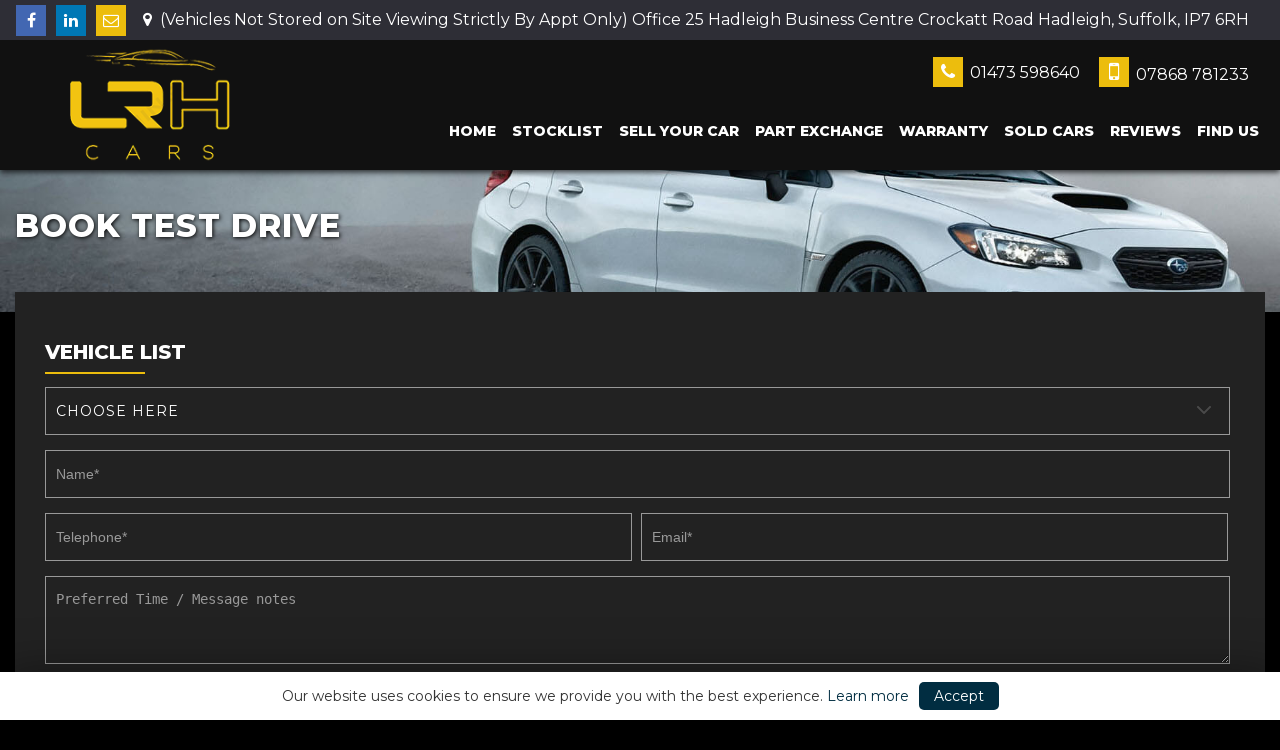

--- FILE ---
content_type: text/html; charset=UTF-8
request_url: https://www.lrhcars.co.uk/booktestdrive/
body_size: 9239
content:
<!DOCTYPE html>
<html lang="en">
<head>
<meta charset="utf-8">
<meta http-equiv="X-UA-Compatible" content="IE=edge">
<meta name="viewport" content="width=device-width, initial-scale=1">
<script type="application/ld+json">
{"@context": "https://schema.org","@type": ["AutoDealer", "AutomotiveBusiness"],"@id": "https://www.lrhcars.co.uk/#autodealer","url": "https://www.lrhcars.co.uk","logo": "https://lrhcars.co.uk/admin/uploaded_photos/site_logo.png?nc=1769026031","image": "https://lrhcars.co.uk/admin/uploaded_photos/0_1_banner.jpg?nc=1769026031","name": "LRH Cars","telephone": "01473598640","email": "luke@lrhcars.co.uk","priceRange": "£3,500 - £15,000","sameAs": ["https://www.facebook.com/lrhcarsltd","https://www.linkedin.com/company/lrh-cars-ltd"],"areaServed": {"@type": "Country","name": "United Kingdom"},"address": {"@type": "PostalAddress","streetAddress": "(Vehicles Not Stored on Site Viewing Strictly By Appt Only), Office 25  Business Centre, Crockatt Road","addressLocality": "Hadleigh","addressRegion": "Suffolk","postalCode": "IP76RH","addressCountry": "GB"}}
</script><meta name="theme-color" content="#111">
<meta name="description" content="Book Test Drive at LRH Cars, Hadleigh, Suffolk">
<meta property="og:description" content="Book Test Drive at LRH Cars, Hadleigh, Suffolk" />
<meta name="keywords" content="Book Test Drive, LRH Cars, Hadleigh,  Suffolk">
<meta property="og:title" content="Book Test Drive at LRH Cars, Hadleigh, Suffolk | LRH Cars in Hadleigh, Suffolk" />
<meta property="og:website" content="https://www.lrhcars.co.uk" />
<title>Book Test Drive at LRH Cars, Hadleigh, Suffolk | LRH Cars in Hadleigh, Suffolk</title>
<link rel="canonical" href="https://www.lrhcars.co.uk/booktestdrive/">
<meta property="og:url" content="https://www.lrhcars.co.uk/booktestdrive/">
<meta property="og:type" content="website">
<meta property="og:site_name" content="LRH Cars">
<meta property='og:type' content='website'>
<meta property='og:locality' content='Hadleigh'>
<meta property='og:postal-code' content='IP7 6RH'>
<meta property='og:phone_number' content='01473598640'>
<meta property='og:site_name' content='LRH Cars'><!-- CUSTOM CSS -->
<!-- <link rel="stylesheet" type="text/css" href="/css/style.min.css?v=5"> -->
<!-- <link rel="preload" href="/css/style.min.css?v=4" as="style" onload="this.onload=null;this.rel='stylesheet'">
<noscript><link rel="stylesheet" href="/css/style.min.css?v=4"></noscript> -->
<link rel="stylesheet" type="text/css" href="/css/style.min.css?v="21 onload="this.media='all'">
<!-- CUSTOM CSS Ends-->
<script src="/js/modernizr-2.6.2.min.js"></script>
<script src="https://www.google.com/recaptcha/api.js" async defer></script><style>.divexpand + .review-test {height: 230px;}

@media only screen and (max-width: 1024px) {
 #header_v1 .logo, #header_v1 .navsticky .logo {padding-top: 7px;max-width: 80px;}
}</style><style>.logo img{width: 200px!important;}</style><link rel="icon" href="/favicon.ico" type="image/x-icon"><link rel="shortcut icon" href="/favicon.ico" type="image/x-icon"><link rel="apple-touch-icon" sizes="180x180" href="/apple-touch-icon.png"><link rel="icon" type="image/png" sizes="32x32" href="/favicon-32x32.png"><link rel="icon" type="image/png" sizes="16x16" href="/favicon-16x16.png"><link rel="icon" type="image/png" sizes="16x16" href="/android-chrome-192x192.png"><link rel="manifest" href="site.webmanifest"></head>
<!-- <body class="header--scrolled"> -->
<body id="booktestdrivepage" class="header--scrolled  booktestdrivepage innerpages dark">
<header id="header_v1" style="">
  <div class="top-wrap topsticky">
    <div class="header-main">
      <div class="mobiletopdiv">
        <a href="tel:01473598640"><i class="fa fa-phone fa_icon" aria-hidden="true"></i></a>
        <br><a href="tel:07868781233"> <i class="fa fa-mobile fa_icon" aria-hidden="true"></i></a>      </div>
      <div class="logo hidden-md" style=""><a class="navbar-brand" href="/index.php" title="LRH Cars"><img src="/admin/uploaded_photos/site_logo.png?nocache=200711" title="LRH Cars" alt="LRH Cars"/></a> </div>
      <div class="humberger">
        <span><?xml version="1.0" encoding="UTF-8"?><svg width="35px" height="25px" version="1.1" viewBox="0 0 35 25" xmlns="http://www.w3.org/2000/svg"><title>Menu</title><g fill="none" fill-rule="evenodd" stroke-linecap="round"><g transform="translate(-322 -43)" stroke="#fff" stroke-width="4"><g transform="translate(-9 -1)"><g transform="translate(333 31)"><path transform="translate(15.5 25.5) rotate(-45) translate(-15.5 -25.5)" d="m26 36-21-21"/><path transform="translate(15.5 35.5) rotate(-45) translate(-15.5 -35.5)" d="m26 46-21-21"/><path transform="translate(15.5 15.5) rotate(-45) translate(-15.5 -15.5)" d="M26,26 L5,5"/></g></g></g></g></svg></span>
        <span class="cut"><svg height="35px" id="Layer_1" style="enable-background:new 0 0 512 512;" version="1.1" viewBox="0 0 512 512" width="35px" xml:space="preserve" xmlns="http://www.w3.org/2000/svg" xmlns:xlink="http://www.w3.org/1999/xlink"><path d="M443.6,387.1L312.4,255.4l131.5-130c5.4-5.4,5.4-14.2,0-19.6l-37.4-37.6c-2.6-2.6-6.1-4-9.8-4c-3.7,0-7.2,1.5-9.8,4  L256,197.8L124.9,68.3c-2.6-2.6-6.1-4-9.8-4c-3.7,0-7.2,1.5-9.8,4L68,105.9c-5.4,5.4-5.4,14.2,0,19.6l131.5,130L68.4,387.1  c-2.6,2.6-4.1,6.1-4.1,9.8c0,3.7,1.4,7.2,4.1,9.8l37.4,37.6c2.7,2.7,6.2,4.1,9.8,4.1c3.5,0,7.1-1.3,9.8-4.1L256,313.1l130.7,131.1  c2.7,2.7,6.2,4.1,9.8,4.1c3.5,0,7.1-1.3,9.8-4.1l37.4-37.6c2.6-2.6,4.1-6.1,4.1-9.8C447.7,393.2,446.2,389.7,443.6,387.1z"/></svg></span>
      </div>
      <span class="header-color"></span>
      <div class="toplink topbar hidden-xs">
        <div class="container-center">
          <div class="col-left">
            <ul class="social-icon">
              <li class="facebook"><a href="https://www.facebook.com/lrhcarsltd" title="Facebook Link - https://www.facebook.com/lrhcarsltd" target="_target"><i class="fa fa-facebook fa_icon"></i></a></li>
<li class="linkedin"><a href="https://www.linkedin.com/company/lrh-cars-ltd" title="LinkIn Link - https://www.linkedin.com/company/lrh-cars-ltd" target="_target"><i class="fa fa-linkedin fa_icon"></i></a></li>
<li class="email"><a href="mailto:luke@lrhcars.co.uk" title="Email us at luke@lrhcars.co.uk" target="_target"><i class="fa fa-envelope-o fa_icon"></i></a></li>
            </ul>
          </div>
          <div class="col-right">
            <ul class="topContact">
                            <li class="addressline"><a href="/find_us/"><span class="marker"><i class="fa fa-map-marker fa_icon"></i></span> (Vehicles Not Stored on Site Viewing Strictly By Appt Only)
Office 25 Hadleigh Business Centre
Crockatt Road
Hadleigh, Suffolk, IP7 6RH</a></li>
                          </ul>
          </div>
        </div>
      </div>
      <div class="menu-header">
        <div class="logo hidden-xs" style="">
          <a href="/index/" class="navbar-brand" title="LRH Cars"><img src="/admin/uploaded_photos/site_logo.png?nocache=200711" title="LRH Cars" alt="LRH Cars"></a>
        </div>
        <div class="container-center">
        <div class="top-navigation menu-mobile">
          <div class="toplink hidden-xs">
            <div class="container-center">        
              <div class="col-left">
                <!-- <ul class="social-icon bgclrsocial">
                                  </ul> -->
              </div>
              <div class="col-right">
                <ul class="topContact">
                 <li class="phone1"><a href="tel:01473598640"><i class="fa fa-phone fa_icon" aria-hidden="true"></i> 01473 598640</a></li>
                                  <li class="phone2"><a href="tel:07868781233"><i class="fa fa-mobile fa_icon" aria-hidden="true"></i> 07868 781233</a></li>
                                 </ul>                
              </div>
            </div>
          </div>
          <ul class="hdrmenu">
            <li class=""><a href="https://www.lrhcars.co.uk/index/" title="Home">Home</a></li>
<li class=""><a href="https://www.lrhcars.co.uk/used/cars/hadleigh/" title="Stocklist">Stocklist</a></li>
<li class=""><a href="https://www.lrhcars.co.uk/sellyourcarform/" title="Sell your Car">Sell your Car</a></li>
<li class=""><a href="https://www.lrhcars.co.uk/partexchange/" title="Part Exchange">Part Exchange</a></li>
<li class=""><a href="https://www.lrhcars.co.uk/warranty/" title="Warranty">Warranty</a></li>
<li class=""><a href="https://www.lrhcars.co.uk/sold/" title="Sold Cars">Sold Cars</a></li>
<li class=""><a href="https://www.lrhcars.co.uk/testimonials/" title="Reviews">Reviews</a></li>
<li class=""><a href="https://www.lrhcars.co.uk/find_us/" title="Find Us">Find Us</a></li>
          </ul>
          <div class="toplink hidden-md">
            <ul>
              <span class="phone">
                <li class="phone-number">
                  <a href="tel:01473598640"> TEL: 01473 598640</a>
                </li>
                                <li class="phone-number hdr-mob2">
                  <a href="tel:07868781233"> MOB: 07868 781233</a>
                </li>
                
                              </span>
              <span class="social-icon">
                <li class="facebook"><a href="https://www.facebook.com/lrhcarsltd" title="Facebook Link - https://www.facebook.com/lrhcarsltd" target="_target"><i class="fa fa-facebook fa_icon"></i></a></li>
<li class="linkedin"><a href="https://www.linkedin.com/company/lrh-cars-ltd" title="LinkIn Link - https://www.linkedin.com/company/lrh-cars-ltd" target="_target"><i class="fa fa-linkedin fa_icon"></i></a></li>
<li class="email"><a href="mailto:luke@lrhcars.co.uk" title="Email us at luke@lrhcars.co.uk" target="_target"><i class="fa fa-envelope-o fa_icon"></i></a></li>
              </span>
            </ul> 
          </div>
        </div>
        </div>
      </div>
    </div>
  </div>
</header><div class="topic-banner wow fadeIn" >
  <div class="container-center">
    <h1 class="topic-title" >Book Test Drive</h1>
  </div>
</div>
<div class="inner-page-div">
  <div class="container-center">
    <div class="perabox1">
              <div class="input-group fullwidth">
          <legend class="form-title">Vehicle List</legend>
          <select name="id" class="CustomSelect custom-form-control" required ONCHANGE="location=this.options[this.selectedIndex].value;">
            <option value="">Choose Here</option>
            <option value='?id=1667358'>AUDI A1 2015</option>
<option value='?id=1637238'>CITROEN C3 PICASSO 2016</option>
<option value='?id=1424046'>JAGUAR F-PACE 2016/66</option>
<option value='?id=1303843'>MINI HATCH 2007/57</option>
<option value='?id=1687306'>VAUXHALL GRANDLAND X 2019</option>
<option value='?id=1701119'>VOLVO V70 2016</option>
          </select>
        </div>
              <div class="enquiry-form">
        <form id="enquiry_formB" name="enquiry_formB" action="/booktestdrive/" method ="POST">
          <input type="hidden" name="smail" value="1">
          <input type="hidden" name="id" value="">
          <input type="hidden" name="reserve" value="n">
          <input type="hidden" name="title" value="">
          <input type="hidden" name="reg_plate1" value="">
          <input type="hidden" name="price" value="">
          <input type="hidden" name="gdpr_email" id="gdpr_email"> 
          <input type="hidden" name="gdpr_phone" id="gdpr_phone">
          <input type="hidden" name="gdpr_sms" id="gdpr_sms">
          <input type="hidden" name="gdpr_post" id="gdpr_post">

          <!-- <h2 class="vehicle-enquiry">General Enquiry</h2> -->
          <div class="input-group fullwidth">
            <input type="text" class="custom-form-control" required placeholder="Name*" name="name" value="">
          </div>
          <div class="input-group">
            <input type="text" class="custom-form-control" required placeholder="Telephone*" name="tel" value="">
          </div>
          <div class="input-group">
            <input type="email" class="custom-form-control" required placeholder="Email*" name="email" value="">
          </div>
          <div class="input-group fullwidth">
            <textarea type="text" rows="4" cols="100" class="custom-form-control textarea" placeholder="Preferred Time / Message notes" name="datetime"></textarea>
          </div>
          <div class="input-group fullwidth">
            <div class="gdprbox">
              <div class="tickbox">
                <input type="checkbox" name="gdpr" id="gdpr" data-popup-open="popup-1" class="regular-checkbox" required>
              </div>
              <div class="text">
                Please click to give us consent to store your data and contact you about the product requested and our services in the future via phone and email. Please see our <a href="/privacy_policy.php">privacy policy here</a>.              </div>
            </div>
          </div>
          <div class="input-group fullwidth">
            <div class="captcha">
              <div class="g-recaptcha" data-theme="light" data-sitekey="6LeQPxgmAAAAAJE2nTuOw3OzB1xkampWUXA_I9p7" ></div>
            </div>
          </div>
          <div class="input-group fullwidth">
            <button type="submit" class="btn btn-outline btn-lg send-enquiry-btn sky-blue-btn mg-b2">Submit</button>
          </div>
        </form>
      </div>
          </div>
  </div>
</div>
  <div class="sell_your_car perfectCar">
    <div class="container-center">
      <div class="LeftSell">
        <div class="viewBox wow fadeInLeft">
                    <h2>Looking for the perfect Car?</h2>
          <div class="callus"><a href="tel:01473598640">Call us on: 01473 598640</a></div>
        </div>
      </div>
      <div class="RightSell">
        <div class="viewBox wow fadeInRight">
          <div class="image-box">
          <img src="/images/cta-car.png" class="img-responsive" alt="Looking for the perfect Car?">          </div>
        </div>
      </div>
    </div>
  </div>  <!-- Footer -->
  <!-- <footer class="footermain" itemscope itemtype="http://schema.org/LocalBusiness"> -->
  <footer class="footermain">
    <span itemprop="legalName" style="visibility: hidden;position: absolute;">LRH Cars</span>
    <div class="bottom-menu">
      <a id="back-to-top" href="#" class="back-to-top to-top" role="button"><i class="fa fa-angle-up" aria-hidden="true"></i></a>
            <div class="container-center">
        <div class="quick-links-ft">
          <ul class="quick-links-group">
            <li class=""><a href="https://www.lrhcars.co.uk/index/" title="Home">Home</a></li>
<li class=""><a href="https://www.lrhcars.co.uk/used/cars/hadleigh/" title="Stocklist">Stocklist</a></li>
<li class=""><a href="https://www.lrhcars.co.uk/sellyourcarform/" title="Sell your Car">Sell your Car</a></li>
<li class=""><a href="https://www.lrhcars.co.uk/partexchange/" title="Part Exchange">Part Exchange</a></li>
<li class=""><a href="https://www.lrhcars.co.uk/warranty/" title="Warranty">Warranty</a></li>
<li class=""><a href="https://www.lrhcars.co.uk/sold/" title="Sold Cars">Sold Cars</a></li>
<li class=""><a href="https://www.lrhcars.co.uk/testimonials/" title="Reviews">Reviews</a></li>
<li class=""><a href="https://www.lrhcars.co.uk/find_us/" title="Find Us">Find Us</a></li>
          </ul>
        </div>
      </div>
    </div>
    <div class="footer-links">
      <div class="container-center">
                  <div class="foot-col-1">
            <div class="ft-collom">
                <h2 class="ft-collom-title">address</h2>
              <address itemprop="address">
                (Vehicles Not Stored on Site Viewing Strictly By Appt Only)<br />
Office 25 Hadleigh Business Centre<br />
Crockatt Road<br />
Hadleigh<br>Suffolk<br>IP7 6RH              </address>
            </div>
          </div>
                  <div class="foot-col-2">
          <div class="ft-collom">
            <h2 class="ft-collom-title">contact</h2>
            <address>
            <a href="tel:01473598640" itemprop="telephone">T: 01473 598640</a><br>              <a href="tel:07868781233">M: 07868 781233</a><br>                         <a itemprop="email" href="mailto:luke@lrhcars.co.uk" class="FooteremailH" >E: luke@lrhcars.co.uk</a>
            </address>
          </div>
        </div>
        <div class="foot-col-3">
          <div class="ft-collom">
            <h2 class="ft-collom-title">Follow us</h2>
            <!-- <ul class="toplinks-info ft-social-icon">
              <li><a href="mailto:luke@lrhcars.co.uk"><i class="fa fa-envelope-o" aria-hidden="true"></i></a></li>
                                          <li><a href="https://www.facebook.com/lrhcarsltd"><i class="fa fa-facebook" aria-hidden="true"></i></a></li>                                        </ul> -->
            <ul class="social-icon">
              <li class="facebook"><a href="https://www.facebook.com/lrhcarsltd" title="Facebook Link - https://www.facebook.com/lrhcarsltd" target="_target"><i class="fa fa-facebook fa_icon"></i></a></li>
<li class="linkedin"><a href="https://www.linkedin.com/company/lrh-cars-ltd" title="LinkIn Link - https://www.linkedin.com/company/lrh-cars-ltd" target="_target"><i class="fa fa-linkedin fa_icon"></i></a></li>
<li class="email"><a href="mailto:luke@lrhcars.co.uk" title="Email us at luke@lrhcars.co.uk" target="_target"><i class="fa fa-envelope-o fa_icon"></i></a></li>
            </ul>
          </div>
        </div>
        <div class="foot-col-4">
          <div class="ft-collom">
                        <ul class="toplinks-info ft-social-icon ft-brand">
                            <!-- <li><a href="#"><img src="images/Bitmap-ft4.png" alt=""></a></li>
              <li><a href="#"><img src="images/Bitmap-ft2.png" alt=""></a></li>
              <li><a href="#"><img src="images/Bitmap-ft3.png" alt=""></a></li>
              <li><a href="#"><img src="images/Bitmap-ft1.png" alt=""></a></li> -->
            </ul>
          </div>
        </div>
      </div>
    </div>
    <div class="copyright-section">
      <div class="container-center">
        <div class="foot-col-5">
          <div class="ft-about-info">
                        <h4><i class="fa fa-lock"></i> SSL secure. Please read our <a href="/privacy_policy.php">Privacy Policy.</a></h4>
                        <p class='footerinfo'><a href="/tandc.pdf" target="_blank" style="color: #fafafa;">Please click to view Terms & Conditions</a>

</p><p class='stock_disclaimer'>LRH Cars Ltd makes every effort to ensure all prices and vehicle details on this website are correct. However, the standard specification can sometimes differ from that shown. Please satisfy yourself that a vehicle has a specific feature that is important to you before purchasing - our staff will be happy to assist you. Prices, offers and details of vehicles are subject to change without notification. Images of used cars are for illustration purposes only and may not be an exact model match.

In the event a vehicle is listed at an incorrect price due to typographical, photographic, or technical error or error in pricing information received from our suppliers, LRH Cars Ltd shall have the right to refuse or cancel any orders placed for vehicle listed at the incorrect price.</p>          </div>
        </div>
        <div class="foot-col-6">
                    <div class="powerdby"> 
            <!--<div class="number"><span>5</span></div>--> 
            <span>Powered by <a href="https://www.cardealer5.co.uk/" target="_blank">Car Dealer 5</a></span> </div>
            <!-- <img src="/images/cd5.svg" alt="Car Dealer 5" width="45" height="44" style="margin-left: auto; margin-right: auto; display: block;">  -->
            <svg version="1.1" class="cd5_5logo" viewBox="385 18 180 160" xmlns="http://www.w3.org/2000/svg">
            <title>Car Dealer 5 Ltd</title>
            <path class="st0" d="m506.08 80.72h-26.33l-1.46 9c1.46-0.18 2.72-0.18 4.39-0.18 6.48 0 13.06 1.26 17.87 4.23 5.12 2.97 8.25 7.83 8.25 14.66 0 10.89-10.87 20.51-29.16 20.51-8.26 0-15.15-1.62-18.92-3.33l2.82-10.26c3.03 1.26 9.2 2.88 15.36 2.88 6.58 0 13.58-2.7 13.58-8.91 0-6.03-5.54-9.72-19.12-9.72-3.76 0-6.37 0.18-9.2 0.54l4.49-30.68h37.41v11.26z"></path>
            <path class="st4" d="m427.93 84.27 8.16 14.03c0.4-21.04 14.43-38.81 33.63-44.8l16.74-9.74-18-10.81c-30.09 7.03-52.57 34.06-52.57 66.26 0 1.62 0.08 3.22 0.19 4.81l11.85-19.75z"></path>
            <path class="st5" d="m499.97 43.85-13.05 7.59c17.94 1.11 33.23 12.13 40.44 27.65l12.85 22.08 10.12-16.86c-6.82-30.38-33.99-53.16-66.4-53.16-1.62 0-3.22 0.08-4.81 0.19l20.85 12.51z"></path>
            <path class="st2" d="m540.12 114.69-8.34-14.33c-0.48 20.23-13.56 37.4-31.69 43.92l-18.97 11.04 17.31 10.39c30.59-6.66 53.58-33.94 53.58-66.5 0-1.37-0.05-2.73-0.13-4.09l-11.76 19.57z"></path>
            <path class="st3" d="m467.6 155.22 14.08-8.2c-17.68-0.82-32.87-11.28-40.46-26.23l-13.39-23.02-10.16 16.92c7.03 30.09 34.06 52.57 66.26 52.57 1.2 0 2.39-0.03 3.58-0.09l-19.91-11.95z"></path>
            </svg>
        </div>
              </div>
    </div>
  </footer>
</div>

<!-- Modal popup fade in -->
<div class="popup" data-popup="popup-1" style="display:none;">
  <div class="popup-inner">
    <div class="checkbox_modal">
      <h2>Please tick the methods of how we can contact you about your enquiry</h2>
      <div class="checkbox_group">
        <div class="input-group">
          <input type="checkbox" name="gdprpemail" id="gdprpemail" class="regular-checkbox"><span>Email</span>
        </div>
        <div class="input-group">
          <input type="checkbox" name="gdprpphone" id="gdprpphone" class="regular-checkbox"> <span>Phone</span>
        </div>
        <div class="input-group">
          <input type="checkbox" name="gdprpsms" id="gdprpsms" class="regular-checkbox"> <span>SMS</span>
        </div>
        <div class="input-group">
          <input type="checkbox" name="gdprppost" id="gdprppost" class="regular-checkbox"><span>Post</span>
        </div>
      </div>
      <div class="input-group fullwidth no-margin">
        <button class="btn btn-outline btn-lg send-enquiry-btn sky-blue-btn" id="gdprpsubmit">Submit</button>
      </div>
    </div>
    <a class="popup-close" data-popup-close="popup-1" href="#">x</a>
  </div>
</div>

<script>
	function check_prices () {
		if ( document.getElementById("l3").value > 0) {
			var A1 = document.getElementById("l3").value;
			var A2 = document.getElementById("l1").value;
			if ( parseInt(A1) > parseInt(A2)) {
				alert ("Maximum price can not be smaller than minimum price.")
				return false;
			}
		}
		return true;
	}

	function change_max_price ( D ) {
		var myPrice=new Array(1000,2000,3000,4000,5000,6000,7000,8000,9000,10000,15000,20000,25000,30000,35000);
		var divid = 'l1';
		//var P = '<select name=\"price\" id=\"l1\" class=\"CustomSelect\">';
		var P;
		for (i=0; i < myPrice.length; i++) {
			if (D < myPrice[i]) {
				P += "<option value='"+myPrice[i]+"'>Max &pound;"+myPrice[i]+"</option>";
			}
		}
		//P += "</select>";
		document.getElementById(divid).innerHTML = P;
	}

	function change_div (A, B) {
		//alert(A);
	  var xmlhttp;
	  //var divid = 'div_model';
	  var divid = 'modelsr';
	  if(B == 'sold'){
	  	var php = '/get_sold_model/';
	  }else{
	  	var php = '/get_model/';	
	  }
	  
	  if (window.XMLHttpRequest) { xmlhttp=new XMLHttpRequest(); }
	  else { xmlhttp=new ActiveXObject("Microsoft.XMLHTTP"); }
	  xmlhttp.onreadystatechange=function() {
	    if (xmlhttp.readyState==4 && xmlhttp.status==200) {
	      document.getElementById(divid).innerHTML=xmlhttp.responseText;
	    }
	  }
	  //document.getElementById(divid).innerHTML= "<h1 style='color: #000; font-size: 20px; font-weight: 200;'>Loading...</h1>";
	  // POST STYLE
	  var parameters="MAKE="+A;
	  //alert(parameters);
	  xmlhttp.open("POST",php,true);
	  xmlhttp.setRequestHeader("Content-type","application/x-www-form-urlencoded");
	  xmlhttp.send(parameters);	  
	  //document.getElementById('div_model').innerHTML = M[A];
	}

	// For Finance Form
	function get_prev_address ( v) {
	  if ( v < 3){
	  	document.getElementById("previous-address").style.display = "block";
	  	document.getElementById("prevhousenumber").required = true;
	  	document.getElementById("prevstreet").required = true;
	  	document.getElementById("prevtown").required = true;
	  	document.getElementById("prevcounty").required = true;
	  	document.getElementById("prevpostcode").required = true;
	  	document.getElementById("yearsataddress2").required = true;
	  	document.getElementById("monthsataddress2").required = true;
	  	document.getElementById("prevresidentialstatus").required = true;
	  } 
	  else {
	  	document.getElementById("previous-address").style.display = "none";
	  	document.getElementById("prevhousenumber").required = false;
	  	document.getElementById("prevstreet").required = false;
	  	document.getElementById("prevtown").required = false;
	  	document.getElementById("prevcounty").required = false;
	  	document.getElementById("prevpostcode").required = false;
	  	document.getElementById("yearsataddress2").required = false;
	  	document.getElementById("monthsataddress2").required = false;
	  	document.getElementById("prevresidentialstatus").required = false;
	  }
	}
	function get_jointprev_address ( v) {
	  if ( v < 3)
  	{
  		document.getElementById("jointprevaddress").style.display = "block";
  		document.getElementById("jprevhousenumber").required = true;
  		document.getElementById("jprevstreet").required = true;
  		document.getElementById("jprevtown").required = true;
  		document.getElementById("jprevcounty").required = true;
  		document.getElementById("jprevpostcode").required = true;
  		document.getElementById("jyearsataddress2").required = true;
  		document.getElementById("jmonthsataddress2").required = true;
  		document.getElementById("jprevresidentialstatus").required = true;
  	}
	  else{
	  	document.getElementById("jointprevaddress").style.display = "none";
	  	document.getElementById("jprevhousenumber").required = false;
  		document.getElementById("jprevstreet").required = false;
  		document.getElementById("jprevtown").required = false;
  		document.getElementById("jprevcounty").required = false;
  		document.getElementById("jprevpostcode").required = false;
  		document.getElementById("jyearsataddress2").required = false;
  		document.getElementById("jmonthsataddress2").required = false;
  		document.getElementById("jprevresidentialstatus").required = false;
	  }
	}
	function get_prev_emp ( v) {
	    if ( v < 3){
	    	document.getElementById("previous-employer").style.display = "block";
	    	document.getElementById("prevoccupation").required = true;
		  	document.getElementById("prevempname").required = true;
		  	document.getElementById("prevempaddress").required = true;
		  	document.getElementById("prevemppostcode").required = true;
		  	document.getElementById("prevempphone").required = true;
		  	document.getElementById("prevtimewithemployeryears").required = true;
		  	document.getElementById("prevtimewithemployermonths").required = true;
	    }
	    else{
	    	document.getElementById("previous-employer").style.display = "none";
	    	document.getElementById("prevoccupation").required = false;
		  	document.getElementById("prevempname").required = false;
		  	document.getElementById("prevempaddress").required = false;
		  	document.getElementById("prevemppostcode").required = false;
		  	document.getElementById("prevempphone").required = false;
		  	document.getElementById("prevtimewithemployeryears").required = false;
		  	document.getElementById("prevtimewithemployermonths").required = false;
	    }
	}
	function get_prev_jointemp ( v) {
	if ( v < 3){
		document.getElementById("joint-previous-employer").style.display = "block";
		document.getElementById("jprevoccupation").required = true;
		document.getElementById("jprevempname").required = true;
		document.getElementById("jprevempaddress").required = true;
		document.getElementById("jprevemppostcode").required = true;
		document.getElementById("jprevempphone").required = true;
		document.getElementById("jprevtimewithemployeryears").required = true;
		document.getElementById("jprevtimewithemployermonths").required = true;
	}
	else{
		document.getElementById("joint-previous-employer").style.display = "none";
		document.getElementById("jprevoccupation").required = false;
		document.getElementById("jprevempname").required = false;
		document.getElementById("jprevempaddress").required = false;
		document.getElementById("jprevemppostcode").required = false;
		document.getElementById("jprevempphone").required = false;
		document.getElementById("jprevtimewithemployeryears").required = false;
		document.getElementById("jprevtimewithemployermonths").required = false;
	}
	}
	function get_second_applicant_form (){
	  document.getElementById("jointapplicant").style.display = "block";
	}
	function show_div (v) {
	  document.getElementById(v).style.display = "block";
	  document.getElementById("jtitle").required = true;
	  document.getElementById("jfname").required = true;
	  document.getElementById("jsname").required = true;
	  document.getElementById("jmaritalstatus").required = true;
	  document.getElementById("jdob").required = true;
	  document.getElementById("app2license").required = true;
	  document.getElementById("jnoofdependents").required = true;
	  document.getElementById("jtnumber").required = true;
	  document.getElementById("jmnumber").required = true;
	  document.getElementById("jemail").required = true;
	  document.getElementById("jhousenumber").required = true;
	  document.getElementById("jstreet").required = true;
	  document.getElementById("jtown").required = true;
	  document.getElementById("jcounty").required = true;
	  document.getElementById("jpostcode").required = true;
	  document.getElementById("jyearsataddress1").required = true;
	  document.getElementById("jmonthsataddress1").required = true;
	  document.getElementById("jresidentialstatus").required = true;
	  document.getElementById("joccupation").required = true;
	  document.getElementById("jempname").required = true;
	  document.getElementById("jempaddress").required = true;
	  document.getElementById("jemppostcode").required = true;
	  document.getElementById("jweeklyincome").required = true;
	  document.getElementById("jempmobile").required = true;
	  document.getElementById("jempphone").required = true;
	  document.getElementById("jtimewithemployeryears").required = true;
	  document.getElementById("jtimewithemployermonths").required = true;


	  








	}
	// For Finance Form End
</script>  
<script src="/js/jquery-1.12.4.min.js"></script>
<!-- <script src="/js/jquery-2.2.4.min.js"></script> -->
<script src="/js/select2.min.js"></script> 
<script src="/js/owl.carousel.min.js"></script>
<script src="/js/wow.min.js"></script> 
<!--<script src="/js/nouislider.min.js"></script>-->
<!-- <script src="/js/custom.js" defer></script>  -->
<script>
//Our featured cars
$(document).ready(function(){
  var windowSize = window.outerWidth;
  if(windowSize < 769){
    //$(".map").empty();
  }
  $('#owl-product').owlCarousel({
    autoplay:true,
        autoplayTimeout: 4000,    loop:true,
    margin:10,
    nav:true,
    mouseDrag:false,
    smartSpeed:450,
    responsive:{
    0:{
    items:1
    },
    600:{
    items:2
    },
    768:{
    items:2
    },
    1000:{
    items:3
    }
    }
  });
  $('#owl-product-index-review').owlCarousel({
    autoplay:false,
    autoplayTimeout:5000,
    loop:false,
    margin:10,
    nav:true,
    mouseDrag:false,
    smartSpeed:450,
    responsive:{
    0:{
    items:1
    },
    768:{
    items:1
    },
    1000:{
    items:1
    }
    }
  });
  $('#heroImage').owlCarousel({
    autoplay:true,
    autoplayTimeout:4000,
    animateIn: 'fadeIn', // add this
    animateOut: 'fadeOut', // and this
    loop:true,
    margin:10,
    nav:false,
    smartSpeed:450,
    responsive:{
    0:{
    items:1
    },
    600:{
    items:1
    },
    1000:{
    items:1
    }
    }
  });
  $('.owl-carousel').owlCarousel({
    autoplay:false,
    autoplayTimeout:5000,
    animateIn: 'fadeIn', // add this
    animateOut: 'fadeOut', // and this
    loop:true,
    margin:10,
    mouseDrag:false,
    nav:true,
    responsive:{
    0:{
    items:1
    },
    600:{
    items:1
    },
    1000:{
    items:1
    }
    }
  });

  var type = window.location.hash.substr(1);
  if(type == 'financedetails'){
    setTimeout(function(){
      // $("#financedetails").click();
      // $('#financedetails').addClass('active');
      $('.tablinks').removeClass('active');
      $('#financedetails').addClass('active');
      $('.inner-contant .tabcontent').hide();
      $('.inner-contant #finance').show();
    }, 3000);
  }
  $(".finapplybtn").click(function(){
    $('.tablinks').removeClass('active');
    $('#financedetails').addClass('active');
    $('.inner-contant .tabcontent').hide();
    $('.inner-contant #finance').show();
  });
  $(".slide-down-btn").click(function(){
    $(".adjust-quote-form").slideToggle();
    $("a.accordion-section-title span").toggleClass("up");
  });
  // $(".humberger").click(function(){
  //   $(this).find('span').toggleClass('cut');
  //   $("#mobile-menu").stop().slideToggle("slow");
  // });
  $(".humberger").click(function(){
    $(this).find('span').toggleClass('cut');
    $("#header_v1 .top-navigation").stop().slideToggle("slow");
  });
});
</script>
<script>
$('.to-top').on('click', function(e){
  $("html, body").animate({scrollTop: $(".header--scrolled").offset().top}, 600);
});
/* Select2 js */
$(".CustomSelect").select2({
  width: '100%', 
});
$('.readmorelabel').on('click',function(){
  //var text = $(this).text();
  var tar = $(this).attr('labelid');
  //$("#readlabel-"+tar).html("Read Less");
  $("#readlabel-"+tar).hide();
});
</script> 
<script>
$(window).scroll(function() {    
  var scroll = $(window).scrollTop();
  if (scroll >= 2) {
    $(".top-wrap").addClass("sticky");
  } else  if (scroll <= 1) {
    $(".top-wrap").removeClass("sticky");
  }
});
</script> 
<script>
new WOW().init();
</script> 
<!-- Result -->
<script>
function openCity(evt, cityName) {
  var i, tabcontent, tablinks;
  tabcontent = document.getElementsByClassName("tabcontent");
  for (i = 0; i < tabcontent.length; i++) {
      tabcontent[i].style.display = "none";
  }
  tablinks = document.getElementsByClassName("tablinks");
  for (i = 0; i < tablinks.length; i++) {
      tablinks[i].className = tablinks[i].className.replace(" active", "");
  }
  document.getElementById(cityName).style.display = "block";
  evt.currentTarget.className += " active";
}
</script>  
<script type="text/javascript" src="https://cdn.visitor.chat/vc.min.js" id="vcLoaderScript"></script><!--- gdpr modal poup fadeIn -->
<script>
$(function() {
  //Submit
  $('#gdprpsubmit').on('click', function(e) {
    var gdprpemail = $('#gdprpemail').is(":checked");
    if(gdprpemail == true){$('#gdpr_email').val("y");}else{$('#gdpr_email').val("");}
    var gdprpphone = $('#gdprpphone').is(":checked");
    if(gdprpphone == true){$('#gdpr_phone').val("y");}else{$('#gdpr_phone').val("");}
    var gdprpsms = $('#gdprpsms').is(":checked");
    if(gdprpsms == true){$('#gdpr_sms').val("y");}else{$('#gdpr_sms').val("");}
    var gdprppost = $('#gdprppost').is(":checked");
    if(gdprppost == true){$('#gdpr_post').val("y");}else{$('#gdpr_post').val("");}
    $('input[name=gdpr]').prop('checked',true);
    if(gdprpemail == true || gdprpphone == true || gdprpsms == true || gdprppost == true){$('.popup-close').click();}
  });
  
  //----- OPEN
  $('input[name="gdpr"]').on('click',function(){
    if($(this).prop('checked')){
      var targeted_popup_class = $(this).attr('data-popup-open');
      $('[data-popup="' + targeted_popup_class + '"]').fadeIn(350);
      e.preventDefault();
    }
  })

  //----- CLOSE
  $('[data-popup-close]').on('click', function(e)  {
    var gdprpemail = $('#gdprpemail').is(":checked");
    if(gdprpemail == true){$('#gdpr_email').val("y");}else{$('#gdpr_email').val("");}
    var gdprpphone = $('#gdprpphone').is(":checked");
    if(gdprpphone == true){$('#gdpr_phone').val("y");}else{$('#gdpr_phone').val("");}
    var gdprpsms = $('#gdprpsms').is(":checked");
    if(gdprpsms == true){$('#gdpr_sms').val("y");}else{$('#gdpr_sms').val("");}
    var gdprppost = $('#gdprppost').is(":checked");
    if(gdprppost == true){$('#gdpr_post').val("y");}else{$('#gdpr_post').val("");}
    if(gdprpemail == false && gdprpphone == false && gdprpsms == false && gdprppost == false){
      $('input[name=gdpr]').prop('checked',false);
    }
    var targeted_popup_class = jQuery(this).attr('data-popup-close');
    $('[data-popup="' + targeted_popup_class + '"]').fadeOut(350);
    e.preventDefault();
  }); 
});
</script>
<script>
$("form").submit(function(event) {
  var recaptcha = $("#g-recaptcha-response").val();
  if (recaptcha === "") {
    // event.preventDefault();
    // alert("Captcha validation required! Please check the recaptcha.");
  }
});
</script>
<script src="/js/bundle.min.js" async></script>
<!-- Cookie Notice -->
<script src="/js/cd5_cookienotice.js"></script>
</body>
</html>

--- FILE ---
content_type: text/html; charset=utf-8
request_url: https://www.google.com/recaptcha/api2/anchor?ar=1&k=6LeQPxgmAAAAAJE2nTuOw3OzB1xkampWUXA_I9p7&co=aHR0cHM6Ly93d3cubHJoY2Fycy5jby51azo0NDM.&hl=en&v=PoyoqOPhxBO7pBk68S4YbpHZ&theme=light&size=normal&anchor-ms=20000&execute-ms=30000&cb=4qvrypo9b9au
body_size: 49353
content:
<!DOCTYPE HTML><html dir="ltr" lang="en"><head><meta http-equiv="Content-Type" content="text/html; charset=UTF-8">
<meta http-equiv="X-UA-Compatible" content="IE=edge">
<title>reCAPTCHA</title>
<style type="text/css">
/* cyrillic-ext */
@font-face {
  font-family: 'Roboto';
  font-style: normal;
  font-weight: 400;
  font-stretch: 100%;
  src: url(//fonts.gstatic.com/s/roboto/v48/KFO7CnqEu92Fr1ME7kSn66aGLdTylUAMa3GUBHMdazTgWw.woff2) format('woff2');
  unicode-range: U+0460-052F, U+1C80-1C8A, U+20B4, U+2DE0-2DFF, U+A640-A69F, U+FE2E-FE2F;
}
/* cyrillic */
@font-face {
  font-family: 'Roboto';
  font-style: normal;
  font-weight: 400;
  font-stretch: 100%;
  src: url(//fonts.gstatic.com/s/roboto/v48/KFO7CnqEu92Fr1ME7kSn66aGLdTylUAMa3iUBHMdazTgWw.woff2) format('woff2');
  unicode-range: U+0301, U+0400-045F, U+0490-0491, U+04B0-04B1, U+2116;
}
/* greek-ext */
@font-face {
  font-family: 'Roboto';
  font-style: normal;
  font-weight: 400;
  font-stretch: 100%;
  src: url(//fonts.gstatic.com/s/roboto/v48/KFO7CnqEu92Fr1ME7kSn66aGLdTylUAMa3CUBHMdazTgWw.woff2) format('woff2');
  unicode-range: U+1F00-1FFF;
}
/* greek */
@font-face {
  font-family: 'Roboto';
  font-style: normal;
  font-weight: 400;
  font-stretch: 100%;
  src: url(//fonts.gstatic.com/s/roboto/v48/KFO7CnqEu92Fr1ME7kSn66aGLdTylUAMa3-UBHMdazTgWw.woff2) format('woff2');
  unicode-range: U+0370-0377, U+037A-037F, U+0384-038A, U+038C, U+038E-03A1, U+03A3-03FF;
}
/* math */
@font-face {
  font-family: 'Roboto';
  font-style: normal;
  font-weight: 400;
  font-stretch: 100%;
  src: url(//fonts.gstatic.com/s/roboto/v48/KFO7CnqEu92Fr1ME7kSn66aGLdTylUAMawCUBHMdazTgWw.woff2) format('woff2');
  unicode-range: U+0302-0303, U+0305, U+0307-0308, U+0310, U+0312, U+0315, U+031A, U+0326-0327, U+032C, U+032F-0330, U+0332-0333, U+0338, U+033A, U+0346, U+034D, U+0391-03A1, U+03A3-03A9, U+03B1-03C9, U+03D1, U+03D5-03D6, U+03F0-03F1, U+03F4-03F5, U+2016-2017, U+2034-2038, U+203C, U+2040, U+2043, U+2047, U+2050, U+2057, U+205F, U+2070-2071, U+2074-208E, U+2090-209C, U+20D0-20DC, U+20E1, U+20E5-20EF, U+2100-2112, U+2114-2115, U+2117-2121, U+2123-214F, U+2190, U+2192, U+2194-21AE, U+21B0-21E5, U+21F1-21F2, U+21F4-2211, U+2213-2214, U+2216-22FF, U+2308-230B, U+2310, U+2319, U+231C-2321, U+2336-237A, U+237C, U+2395, U+239B-23B7, U+23D0, U+23DC-23E1, U+2474-2475, U+25AF, U+25B3, U+25B7, U+25BD, U+25C1, U+25CA, U+25CC, U+25FB, U+266D-266F, U+27C0-27FF, U+2900-2AFF, U+2B0E-2B11, U+2B30-2B4C, U+2BFE, U+3030, U+FF5B, U+FF5D, U+1D400-1D7FF, U+1EE00-1EEFF;
}
/* symbols */
@font-face {
  font-family: 'Roboto';
  font-style: normal;
  font-weight: 400;
  font-stretch: 100%;
  src: url(//fonts.gstatic.com/s/roboto/v48/KFO7CnqEu92Fr1ME7kSn66aGLdTylUAMaxKUBHMdazTgWw.woff2) format('woff2');
  unicode-range: U+0001-000C, U+000E-001F, U+007F-009F, U+20DD-20E0, U+20E2-20E4, U+2150-218F, U+2190, U+2192, U+2194-2199, U+21AF, U+21E6-21F0, U+21F3, U+2218-2219, U+2299, U+22C4-22C6, U+2300-243F, U+2440-244A, U+2460-24FF, U+25A0-27BF, U+2800-28FF, U+2921-2922, U+2981, U+29BF, U+29EB, U+2B00-2BFF, U+4DC0-4DFF, U+FFF9-FFFB, U+10140-1018E, U+10190-1019C, U+101A0, U+101D0-101FD, U+102E0-102FB, U+10E60-10E7E, U+1D2C0-1D2D3, U+1D2E0-1D37F, U+1F000-1F0FF, U+1F100-1F1AD, U+1F1E6-1F1FF, U+1F30D-1F30F, U+1F315, U+1F31C, U+1F31E, U+1F320-1F32C, U+1F336, U+1F378, U+1F37D, U+1F382, U+1F393-1F39F, U+1F3A7-1F3A8, U+1F3AC-1F3AF, U+1F3C2, U+1F3C4-1F3C6, U+1F3CA-1F3CE, U+1F3D4-1F3E0, U+1F3ED, U+1F3F1-1F3F3, U+1F3F5-1F3F7, U+1F408, U+1F415, U+1F41F, U+1F426, U+1F43F, U+1F441-1F442, U+1F444, U+1F446-1F449, U+1F44C-1F44E, U+1F453, U+1F46A, U+1F47D, U+1F4A3, U+1F4B0, U+1F4B3, U+1F4B9, U+1F4BB, U+1F4BF, U+1F4C8-1F4CB, U+1F4D6, U+1F4DA, U+1F4DF, U+1F4E3-1F4E6, U+1F4EA-1F4ED, U+1F4F7, U+1F4F9-1F4FB, U+1F4FD-1F4FE, U+1F503, U+1F507-1F50B, U+1F50D, U+1F512-1F513, U+1F53E-1F54A, U+1F54F-1F5FA, U+1F610, U+1F650-1F67F, U+1F687, U+1F68D, U+1F691, U+1F694, U+1F698, U+1F6AD, U+1F6B2, U+1F6B9-1F6BA, U+1F6BC, U+1F6C6-1F6CF, U+1F6D3-1F6D7, U+1F6E0-1F6EA, U+1F6F0-1F6F3, U+1F6F7-1F6FC, U+1F700-1F7FF, U+1F800-1F80B, U+1F810-1F847, U+1F850-1F859, U+1F860-1F887, U+1F890-1F8AD, U+1F8B0-1F8BB, U+1F8C0-1F8C1, U+1F900-1F90B, U+1F93B, U+1F946, U+1F984, U+1F996, U+1F9E9, U+1FA00-1FA6F, U+1FA70-1FA7C, U+1FA80-1FA89, U+1FA8F-1FAC6, U+1FACE-1FADC, U+1FADF-1FAE9, U+1FAF0-1FAF8, U+1FB00-1FBFF;
}
/* vietnamese */
@font-face {
  font-family: 'Roboto';
  font-style: normal;
  font-weight: 400;
  font-stretch: 100%;
  src: url(//fonts.gstatic.com/s/roboto/v48/KFO7CnqEu92Fr1ME7kSn66aGLdTylUAMa3OUBHMdazTgWw.woff2) format('woff2');
  unicode-range: U+0102-0103, U+0110-0111, U+0128-0129, U+0168-0169, U+01A0-01A1, U+01AF-01B0, U+0300-0301, U+0303-0304, U+0308-0309, U+0323, U+0329, U+1EA0-1EF9, U+20AB;
}
/* latin-ext */
@font-face {
  font-family: 'Roboto';
  font-style: normal;
  font-weight: 400;
  font-stretch: 100%;
  src: url(//fonts.gstatic.com/s/roboto/v48/KFO7CnqEu92Fr1ME7kSn66aGLdTylUAMa3KUBHMdazTgWw.woff2) format('woff2');
  unicode-range: U+0100-02BA, U+02BD-02C5, U+02C7-02CC, U+02CE-02D7, U+02DD-02FF, U+0304, U+0308, U+0329, U+1D00-1DBF, U+1E00-1E9F, U+1EF2-1EFF, U+2020, U+20A0-20AB, U+20AD-20C0, U+2113, U+2C60-2C7F, U+A720-A7FF;
}
/* latin */
@font-face {
  font-family: 'Roboto';
  font-style: normal;
  font-weight: 400;
  font-stretch: 100%;
  src: url(//fonts.gstatic.com/s/roboto/v48/KFO7CnqEu92Fr1ME7kSn66aGLdTylUAMa3yUBHMdazQ.woff2) format('woff2');
  unicode-range: U+0000-00FF, U+0131, U+0152-0153, U+02BB-02BC, U+02C6, U+02DA, U+02DC, U+0304, U+0308, U+0329, U+2000-206F, U+20AC, U+2122, U+2191, U+2193, U+2212, U+2215, U+FEFF, U+FFFD;
}
/* cyrillic-ext */
@font-face {
  font-family: 'Roboto';
  font-style: normal;
  font-weight: 500;
  font-stretch: 100%;
  src: url(//fonts.gstatic.com/s/roboto/v48/KFO7CnqEu92Fr1ME7kSn66aGLdTylUAMa3GUBHMdazTgWw.woff2) format('woff2');
  unicode-range: U+0460-052F, U+1C80-1C8A, U+20B4, U+2DE0-2DFF, U+A640-A69F, U+FE2E-FE2F;
}
/* cyrillic */
@font-face {
  font-family: 'Roboto';
  font-style: normal;
  font-weight: 500;
  font-stretch: 100%;
  src: url(//fonts.gstatic.com/s/roboto/v48/KFO7CnqEu92Fr1ME7kSn66aGLdTylUAMa3iUBHMdazTgWw.woff2) format('woff2');
  unicode-range: U+0301, U+0400-045F, U+0490-0491, U+04B0-04B1, U+2116;
}
/* greek-ext */
@font-face {
  font-family: 'Roboto';
  font-style: normal;
  font-weight: 500;
  font-stretch: 100%;
  src: url(//fonts.gstatic.com/s/roboto/v48/KFO7CnqEu92Fr1ME7kSn66aGLdTylUAMa3CUBHMdazTgWw.woff2) format('woff2');
  unicode-range: U+1F00-1FFF;
}
/* greek */
@font-face {
  font-family: 'Roboto';
  font-style: normal;
  font-weight: 500;
  font-stretch: 100%;
  src: url(//fonts.gstatic.com/s/roboto/v48/KFO7CnqEu92Fr1ME7kSn66aGLdTylUAMa3-UBHMdazTgWw.woff2) format('woff2');
  unicode-range: U+0370-0377, U+037A-037F, U+0384-038A, U+038C, U+038E-03A1, U+03A3-03FF;
}
/* math */
@font-face {
  font-family: 'Roboto';
  font-style: normal;
  font-weight: 500;
  font-stretch: 100%;
  src: url(//fonts.gstatic.com/s/roboto/v48/KFO7CnqEu92Fr1ME7kSn66aGLdTylUAMawCUBHMdazTgWw.woff2) format('woff2');
  unicode-range: U+0302-0303, U+0305, U+0307-0308, U+0310, U+0312, U+0315, U+031A, U+0326-0327, U+032C, U+032F-0330, U+0332-0333, U+0338, U+033A, U+0346, U+034D, U+0391-03A1, U+03A3-03A9, U+03B1-03C9, U+03D1, U+03D5-03D6, U+03F0-03F1, U+03F4-03F5, U+2016-2017, U+2034-2038, U+203C, U+2040, U+2043, U+2047, U+2050, U+2057, U+205F, U+2070-2071, U+2074-208E, U+2090-209C, U+20D0-20DC, U+20E1, U+20E5-20EF, U+2100-2112, U+2114-2115, U+2117-2121, U+2123-214F, U+2190, U+2192, U+2194-21AE, U+21B0-21E5, U+21F1-21F2, U+21F4-2211, U+2213-2214, U+2216-22FF, U+2308-230B, U+2310, U+2319, U+231C-2321, U+2336-237A, U+237C, U+2395, U+239B-23B7, U+23D0, U+23DC-23E1, U+2474-2475, U+25AF, U+25B3, U+25B7, U+25BD, U+25C1, U+25CA, U+25CC, U+25FB, U+266D-266F, U+27C0-27FF, U+2900-2AFF, U+2B0E-2B11, U+2B30-2B4C, U+2BFE, U+3030, U+FF5B, U+FF5D, U+1D400-1D7FF, U+1EE00-1EEFF;
}
/* symbols */
@font-face {
  font-family: 'Roboto';
  font-style: normal;
  font-weight: 500;
  font-stretch: 100%;
  src: url(//fonts.gstatic.com/s/roboto/v48/KFO7CnqEu92Fr1ME7kSn66aGLdTylUAMaxKUBHMdazTgWw.woff2) format('woff2');
  unicode-range: U+0001-000C, U+000E-001F, U+007F-009F, U+20DD-20E0, U+20E2-20E4, U+2150-218F, U+2190, U+2192, U+2194-2199, U+21AF, U+21E6-21F0, U+21F3, U+2218-2219, U+2299, U+22C4-22C6, U+2300-243F, U+2440-244A, U+2460-24FF, U+25A0-27BF, U+2800-28FF, U+2921-2922, U+2981, U+29BF, U+29EB, U+2B00-2BFF, U+4DC0-4DFF, U+FFF9-FFFB, U+10140-1018E, U+10190-1019C, U+101A0, U+101D0-101FD, U+102E0-102FB, U+10E60-10E7E, U+1D2C0-1D2D3, U+1D2E0-1D37F, U+1F000-1F0FF, U+1F100-1F1AD, U+1F1E6-1F1FF, U+1F30D-1F30F, U+1F315, U+1F31C, U+1F31E, U+1F320-1F32C, U+1F336, U+1F378, U+1F37D, U+1F382, U+1F393-1F39F, U+1F3A7-1F3A8, U+1F3AC-1F3AF, U+1F3C2, U+1F3C4-1F3C6, U+1F3CA-1F3CE, U+1F3D4-1F3E0, U+1F3ED, U+1F3F1-1F3F3, U+1F3F5-1F3F7, U+1F408, U+1F415, U+1F41F, U+1F426, U+1F43F, U+1F441-1F442, U+1F444, U+1F446-1F449, U+1F44C-1F44E, U+1F453, U+1F46A, U+1F47D, U+1F4A3, U+1F4B0, U+1F4B3, U+1F4B9, U+1F4BB, U+1F4BF, U+1F4C8-1F4CB, U+1F4D6, U+1F4DA, U+1F4DF, U+1F4E3-1F4E6, U+1F4EA-1F4ED, U+1F4F7, U+1F4F9-1F4FB, U+1F4FD-1F4FE, U+1F503, U+1F507-1F50B, U+1F50D, U+1F512-1F513, U+1F53E-1F54A, U+1F54F-1F5FA, U+1F610, U+1F650-1F67F, U+1F687, U+1F68D, U+1F691, U+1F694, U+1F698, U+1F6AD, U+1F6B2, U+1F6B9-1F6BA, U+1F6BC, U+1F6C6-1F6CF, U+1F6D3-1F6D7, U+1F6E0-1F6EA, U+1F6F0-1F6F3, U+1F6F7-1F6FC, U+1F700-1F7FF, U+1F800-1F80B, U+1F810-1F847, U+1F850-1F859, U+1F860-1F887, U+1F890-1F8AD, U+1F8B0-1F8BB, U+1F8C0-1F8C1, U+1F900-1F90B, U+1F93B, U+1F946, U+1F984, U+1F996, U+1F9E9, U+1FA00-1FA6F, U+1FA70-1FA7C, U+1FA80-1FA89, U+1FA8F-1FAC6, U+1FACE-1FADC, U+1FADF-1FAE9, U+1FAF0-1FAF8, U+1FB00-1FBFF;
}
/* vietnamese */
@font-face {
  font-family: 'Roboto';
  font-style: normal;
  font-weight: 500;
  font-stretch: 100%;
  src: url(//fonts.gstatic.com/s/roboto/v48/KFO7CnqEu92Fr1ME7kSn66aGLdTylUAMa3OUBHMdazTgWw.woff2) format('woff2');
  unicode-range: U+0102-0103, U+0110-0111, U+0128-0129, U+0168-0169, U+01A0-01A1, U+01AF-01B0, U+0300-0301, U+0303-0304, U+0308-0309, U+0323, U+0329, U+1EA0-1EF9, U+20AB;
}
/* latin-ext */
@font-face {
  font-family: 'Roboto';
  font-style: normal;
  font-weight: 500;
  font-stretch: 100%;
  src: url(//fonts.gstatic.com/s/roboto/v48/KFO7CnqEu92Fr1ME7kSn66aGLdTylUAMa3KUBHMdazTgWw.woff2) format('woff2');
  unicode-range: U+0100-02BA, U+02BD-02C5, U+02C7-02CC, U+02CE-02D7, U+02DD-02FF, U+0304, U+0308, U+0329, U+1D00-1DBF, U+1E00-1E9F, U+1EF2-1EFF, U+2020, U+20A0-20AB, U+20AD-20C0, U+2113, U+2C60-2C7F, U+A720-A7FF;
}
/* latin */
@font-face {
  font-family: 'Roboto';
  font-style: normal;
  font-weight: 500;
  font-stretch: 100%;
  src: url(//fonts.gstatic.com/s/roboto/v48/KFO7CnqEu92Fr1ME7kSn66aGLdTylUAMa3yUBHMdazQ.woff2) format('woff2');
  unicode-range: U+0000-00FF, U+0131, U+0152-0153, U+02BB-02BC, U+02C6, U+02DA, U+02DC, U+0304, U+0308, U+0329, U+2000-206F, U+20AC, U+2122, U+2191, U+2193, U+2212, U+2215, U+FEFF, U+FFFD;
}
/* cyrillic-ext */
@font-face {
  font-family: 'Roboto';
  font-style: normal;
  font-weight: 900;
  font-stretch: 100%;
  src: url(//fonts.gstatic.com/s/roboto/v48/KFO7CnqEu92Fr1ME7kSn66aGLdTylUAMa3GUBHMdazTgWw.woff2) format('woff2');
  unicode-range: U+0460-052F, U+1C80-1C8A, U+20B4, U+2DE0-2DFF, U+A640-A69F, U+FE2E-FE2F;
}
/* cyrillic */
@font-face {
  font-family: 'Roboto';
  font-style: normal;
  font-weight: 900;
  font-stretch: 100%;
  src: url(//fonts.gstatic.com/s/roboto/v48/KFO7CnqEu92Fr1ME7kSn66aGLdTylUAMa3iUBHMdazTgWw.woff2) format('woff2');
  unicode-range: U+0301, U+0400-045F, U+0490-0491, U+04B0-04B1, U+2116;
}
/* greek-ext */
@font-face {
  font-family: 'Roboto';
  font-style: normal;
  font-weight: 900;
  font-stretch: 100%;
  src: url(//fonts.gstatic.com/s/roboto/v48/KFO7CnqEu92Fr1ME7kSn66aGLdTylUAMa3CUBHMdazTgWw.woff2) format('woff2');
  unicode-range: U+1F00-1FFF;
}
/* greek */
@font-face {
  font-family: 'Roboto';
  font-style: normal;
  font-weight: 900;
  font-stretch: 100%;
  src: url(//fonts.gstatic.com/s/roboto/v48/KFO7CnqEu92Fr1ME7kSn66aGLdTylUAMa3-UBHMdazTgWw.woff2) format('woff2');
  unicode-range: U+0370-0377, U+037A-037F, U+0384-038A, U+038C, U+038E-03A1, U+03A3-03FF;
}
/* math */
@font-face {
  font-family: 'Roboto';
  font-style: normal;
  font-weight: 900;
  font-stretch: 100%;
  src: url(//fonts.gstatic.com/s/roboto/v48/KFO7CnqEu92Fr1ME7kSn66aGLdTylUAMawCUBHMdazTgWw.woff2) format('woff2');
  unicode-range: U+0302-0303, U+0305, U+0307-0308, U+0310, U+0312, U+0315, U+031A, U+0326-0327, U+032C, U+032F-0330, U+0332-0333, U+0338, U+033A, U+0346, U+034D, U+0391-03A1, U+03A3-03A9, U+03B1-03C9, U+03D1, U+03D5-03D6, U+03F0-03F1, U+03F4-03F5, U+2016-2017, U+2034-2038, U+203C, U+2040, U+2043, U+2047, U+2050, U+2057, U+205F, U+2070-2071, U+2074-208E, U+2090-209C, U+20D0-20DC, U+20E1, U+20E5-20EF, U+2100-2112, U+2114-2115, U+2117-2121, U+2123-214F, U+2190, U+2192, U+2194-21AE, U+21B0-21E5, U+21F1-21F2, U+21F4-2211, U+2213-2214, U+2216-22FF, U+2308-230B, U+2310, U+2319, U+231C-2321, U+2336-237A, U+237C, U+2395, U+239B-23B7, U+23D0, U+23DC-23E1, U+2474-2475, U+25AF, U+25B3, U+25B7, U+25BD, U+25C1, U+25CA, U+25CC, U+25FB, U+266D-266F, U+27C0-27FF, U+2900-2AFF, U+2B0E-2B11, U+2B30-2B4C, U+2BFE, U+3030, U+FF5B, U+FF5D, U+1D400-1D7FF, U+1EE00-1EEFF;
}
/* symbols */
@font-face {
  font-family: 'Roboto';
  font-style: normal;
  font-weight: 900;
  font-stretch: 100%;
  src: url(//fonts.gstatic.com/s/roboto/v48/KFO7CnqEu92Fr1ME7kSn66aGLdTylUAMaxKUBHMdazTgWw.woff2) format('woff2');
  unicode-range: U+0001-000C, U+000E-001F, U+007F-009F, U+20DD-20E0, U+20E2-20E4, U+2150-218F, U+2190, U+2192, U+2194-2199, U+21AF, U+21E6-21F0, U+21F3, U+2218-2219, U+2299, U+22C4-22C6, U+2300-243F, U+2440-244A, U+2460-24FF, U+25A0-27BF, U+2800-28FF, U+2921-2922, U+2981, U+29BF, U+29EB, U+2B00-2BFF, U+4DC0-4DFF, U+FFF9-FFFB, U+10140-1018E, U+10190-1019C, U+101A0, U+101D0-101FD, U+102E0-102FB, U+10E60-10E7E, U+1D2C0-1D2D3, U+1D2E0-1D37F, U+1F000-1F0FF, U+1F100-1F1AD, U+1F1E6-1F1FF, U+1F30D-1F30F, U+1F315, U+1F31C, U+1F31E, U+1F320-1F32C, U+1F336, U+1F378, U+1F37D, U+1F382, U+1F393-1F39F, U+1F3A7-1F3A8, U+1F3AC-1F3AF, U+1F3C2, U+1F3C4-1F3C6, U+1F3CA-1F3CE, U+1F3D4-1F3E0, U+1F3ED, U+1F3F1-1F3F3, U+1F3F5-1F3F7, U+1F408, U+1F415, U+1F41F, U+1F426, U+1F43F, U+1F441-1F442, U+1F444, U+1F446-1F449, U+1F44C-1F44E, U+1F453, U+1F46A, U+1F47D, U+1F4A3, U+1F4B0, U+1F4B3, U+1F4B9, U+1F4BB, U+1F4BF, U+1F4C8-1F4CB, U+1F4D6, U+1F4DA, U+1F4DF, U+1F4E3-1F4E6, U+1F4EA-1F4ED, U+1F4F7, U+1F4F9-1F4FB, U+1F4FD-1F4FE, U+1F503, U+1F507-1F50B, U+1F50D, U+1F512-1F513, U+1F53E-1F54A, U+1F54F-1F5FA, U+1F610, U+1F650-1F67F, U+1F687, U+1F68D, U+1F691, U+1F694, U+1F698, U+1F6AD, U+1F6B2, U+1F6B9-1F6BA, U+1F6BC, U+1F6C6-1F6CF, U+1F6D3-1F6D7, U+1F6E0-1F6EA, U+1F6F0-1F6F3, U+1F6F7-1F6FC, U+1F700-1F7FF, U+1F800-1F80B, U+1F810-1F847, U+1F850-1F859, U+1F860-1F887, U+1F890-1F8AD, U+1F8B0-1F8BB, U+1F8C0-1F8C1, U+1F900-1F90B, U+1F93B, U+1F946, U+1F984, U+1F996, U+1F9E9, U+1FA00-1FA6F, U+1FA70-1FA7C, U+1FA80-1FA89, U+1FA8F-1FAC6, U+1FACE-1FADC, U+1FADF-1FAE9, U+1FAF0-1FAF8, U+1FB00-1FBFF;
}
/* vietnamese */
@font-face {
  font-family: 'Roboto';
  font-style: normal;
  font-weight: 900;
  font-stretch: 100%;
  src: url(//fonts.gstatic.com/s/roboto/v48/KFO7CnqEu92Fr1ME7kSn66aGLdTylUAMa3OUBHMdazTgWw.woff2) format('woff2');
  unicode-range: U+0102-0103, U+0110-0111, U+0128-0129, U+0168-0169, U+01A0-01A1, U+01AF-01B0, U+0300-0301, U+0303-0304, U+0308-0309, U+0323, U+0329, U+1EA0-1EF9, U+20AB;
}
/* latin-ext */
@font-face {
  font-family: 'Roboto';
  font-style: normal;
  font-weight: 900;
  font-stretch: 100%;
  src: url(//fonts.gstatic.com/s/roboto/v48/KFO7CnqEu92Fr1ME7kSn66aGLdTylUAMa3KUBHMdazTgWw.woff2) format('woff2');
  unicode-range: U+0100-02BA, U+02BD-02C5, U+02C7-02CC, U+02CE-02D7, U+02DD-02FF, U+0304, U+0308, U+0329, U+1D00-1DBF, U+1E00-1E9F, U+1EF2-1EFF, U+2020, U+20A0-20AB, U+20AD-20C0, U+2113, U+2C60-2C7F, U+A720-A7FF;
}
/* latin */
@font-face {
  font-family: 'Roboto';
  font-style: normal;
  font-weight: 900;
  font-stretch: 100%;
  src: url(//fonts.gstatic.com/s/roboto/v48/KFO7CnqEu92Fr1ME7kSn66aGLdTylUAMa3yUBHMdazQ.woff2) format('woff2');
  unicode-range: U+0000-00FF, U+0131, U+0152-0153, U+02BB-02BC, U+02C6, U+02DA, U+02DC, U+0304, U+0308, U+0329, U+2000-206F, U+20AC, U+2122, U+2191, U+2193, U+2212, U+2215, U+FEFF, U+FFFD;
}

</style>
<link rel="stylesheet" type="text/css" href="https://www.gstatic.com/recaptcha/releases/PoyoqOPhxBO7pBk68S4YbpHZ/styles__ltr.css">
<script nonce="8_RuO3ITcnlsaXP4GQs7EQ" type="text/javascript">window['__recaptcha_api'] = 'https://www.google.com/recaptcha/api2/';</script>
<script type="text/javascript" src="https://www.gstatic.com/recaptcha/releases/PoyoqOPhxBO7pBk68S4YbpHZ/recaptcha__en.js" nonce="8_RuO3ITcnlsaXP4GQs7EQ">
      
    </script></head>
<body><div id="rc-anchor-alert" class="rc-anchor-alert"></div>
<input type="hidden" id="recaptcha-token" value="[base64]">
<script type="text/javascript" nonce="8_RuO3ITcnlsaXP4GQs7EQ">
      recaptcha.anchor.Main.init("[\x22ainput\x22,[\x22bgdata\x22,\x22\x22,\[base64]/[base64]/[base64]/[base64]/[base64]/[base64]/KGcoTywyNTMsTy5PKSxVRyhPLEMpKTpnKE8sMjUzLEMpLE8pKSxsKSksTykpfSxieT1mdW5jdGlvbihDLE8sdSxsKXtmb3IobD0odT1SKEMpLDApO08+MDtPLS0pbD1sPDw4fFooQyk7ZyhDLHUsbCl9LFVHPWZ1bmN0aW9uKEMsTyl7Qy5pLmxlbmd0aD4xMDQ/[base64]/[base64]/[base64]/[base64]/[base64]/[base64]/[base64]\\u003d\x22,\[base64]\\u003d\\u003d\x22,\x22wpoUeMKKM0deNsONGMKIVMKiwppZwpx3V8ODDklVwoXCmcOLwrXDojhcYX3CmyVTOsKJTVPCj1fDg37CuMK8WMO8w4/CjcOtd8O/e3vCosOWwrRIw4QIaMOxwq/DuDXCuMKdcAFjwrQBwr3CqAzDrijCnCEfwrNwKQ/CrcOTwqrDtMKeasOYwqbCthnDliJ9az7CvhsIe1pwwpLCj8OEJMKDw7Ycw7nCv2nCtMORJETCq8OGwoTCjFgnw5tDwrPCsk/DjsORwqIMwpgyBj3DtDfCm8Klw7sgw5TCocKXwr7ChcKNGBg2wqjDlgJhKUPCv8K9MMOoIsKhwrRsWMK0F8KTwr8EPGphEDlEwp7DonDCgWQMPsO/dmHDh8KyOkDCn8K4KcOgw61DHE/CjD5seAnDuHBkwrRKwofDr1Ycw5QUFcKbTl4WH8OXw4QowphMWjJOGMO/w5wfWMK9RsK1ZcO4XxnCpsOtw4tqw6zDnsOmw6/Dt8OQbCDDh8K5EsOuMMKPJX3DhC3DisOiw4PCvcO/w5V8wq7DmcOnw7nCssOfTGZmLcKPwp9Ew6/[base64]/DtcKTWVV4TcKAwqE9wrXDvyDDkX/DocKSwqwqZBcFd2o5wrZYw4Iow41Jw6JcPGESMUzCvRszwrVzwpdjw5jClcOHw6TDjDrCu8KwGhbDmDjDpMKpwppowrICXzLCoMKrBAxAZVxuPD7Dm05Uw5PDkcOXA8OwScK0TTYxw4sCwo/DucOcwrtIDsOBwqtmZcONw5oKw5cAAhsnw57CvcO8wq3CtMKsfsOvw5krwrPDusO+wr1hwpwVwo7DgU4dUQjDkMKUe8KPw5tNecOpSsK7RiPDmsOkOWU+wovCssK9ecKtLl/Dnx/[base64]/DsSfComRVw7PCh8Klw7ZgNG8oJcO1EA/[base64]/wqDDvsOTw6vDtzfDhDfDgcOwwq0fwrzCtMOeel9gdsKow7vDjFfDuRvCjETDq8KVZUx2LHU2dFNow5cnw714wpTCr8Kawo9Hw7LDs17CqSPDlAobLcKMPiYALcK+GsKswrXDlMKYb0d9w7nDqcK1wq9Ew7DDicKFTnrDtsOfbx/DilE8wqkSacKIfkRgw6g7w5MmwpvDqRfCqwpvw4TDi8Krw5YMcsOwwovDv8K6wqHDqnnDsydODw7CpMO5Oio3wrh5wqdSw6zCuApcP8KRU3kRR0LCqMKNwpDDk2pNwrMJI1opXjphw5NBCC4bw5Nbw68YU0ZdwqnDvsK8w67DgsK3wqdrMMOMwqPChsK/HkHDtwjClsOsRsKXXMO7wrXDg8KielxbbFPDiGdkA8K9bsKybj0CSkVNwpZcwobDlMKeaxRsIsKXwprCm8OPEsOxw4TDssOWQxnDuHl1wpVXGXQxw594w4/[base64]/D8KNScK3R0vDtMKcwrE6NcKrejMIQMKwwrhLw5/CuHTDo8OGw7MMF3wIw68DZjJjw7NTUcOcLEHDkMKFUUDCpsKTG8K3NjPCqiHCgMOfw4DCocK/IQUkw69xwptPI3NhF8OrOMKxwoDCrcORMm3Dv8OtwrwvwpAfw7B3wqXCucK5WMOew6XDq0/DiTTCp8Ksf8O9JhwtwrPDisKVwrHDlgxCw4rDu8Ksw7Y6C8OpGMO7O8KBXg5xbMOew4vCkGUCS8Opbl8bdQ/Ci2zDlcKpK3R2w6jDk3tlwpl5OSPDpBNqwovDugfCsVIca0BCw5LChEF4cMOJwrwTw4nCuSAEwr7CuA9wbMOoXcKKKcKqC8OYb07Dhwd6w73CvhHDqS1EZcKfw6wHwo/DusO1csO6PlbDl8OHRcO4UMKEw7vDhcKvKTVccMO0w67Cun/CiHdSwpwtUsKvwoPCr8O3JCAcM8OxwrrDsW84XsKhw4LCgXHDtsO4w75RfT9rwpzDln/CnsOmw5YNwq7Ds8Kcwr3DrkoBZmDCqsOMDcKYwrnDscK6w7obwo3CjsKsNCnDh8KtQEPCn8KbRXLCjR/Cu8KFdBDCkWTDiMKgw7UmOcODbMKrF8KEOx/DlMOaQcOMIMOLfsOkw67DtcK7BQ5pw5/DjMOCARTDtcKbJcK+fsOsw607wq1ZXcK0w4jDg8OwaMOTNw3DhRrCi8KpwopRwqNhw5R0w6HCh1/Dq2DCtTnCrW7Du8OTVsO3wobCpMOxwpDChMOew7bDo08qLcK7dnDDrCMsw7/CtW91w6d6MHDDqEjChHTCgcKeS8OsNMKZRcOiWEcAGF1owpFbNMOAw5XDv10Gw60uw7TDtcKTYsKUw7hWwqvDkwjCqDccChnDhEvCsCoGw5djw7R4YWHCnMOSworCj8Kyw6cXw6vCv8Oyw5lZwqskb8OmD8OeKcK7ZMOcw4jCisOjw4vDgcK/GGAEcxglwp7CscO3LXrDllYhGsKnC8Obw7jDsMKWBMOScsKPwqTDh8ObwrnDqcODAjRxwr4VwpQNK8KLJ8OuOMKVw58dOcOuGGvCjgrDvcKHwrAWdn/CpT/DrcKfYcOETMO1LMOhw6l/A8K0KxIUWSXDgH7DhMOSwrJPSXvDtjZyXidqSE0ENcO/w7nCiMO0U8OickopMh7CgMOFUMOZD8KswrhWWcOTwqVNRcKjwr4yHFg/FEVZbUwDFcO3HQzCr1jDtQUPw7lMwp7CkMOqM3A0w5ZmfsKxwrnCr8Kbw53CtMOzw4/DlMO7DsO7wpw2wr7ChBfDg8K7aMKLbMOLDl3Dnw9ewqYiVsO/wr7Dhlhdwr9ERcK/FkfCo8Orw4YRwoLCg2sCw6fCu1hew5/[base64]/DngzDocOGw607wpLDtQJQSmF8w5bDgRHCqhhiZh48H8OdS8KRbm7DmsOGPWoMdj7DnFjDp8Ozw6EywrTDuMKTwo4vw7scw4/ClwjDkMKDVlrCjlTCu2cIw5PDncKQw79oYsKtw5XCn2k9w7rDpcKLwp4Vw5XCtVlsPsOvVCLDm8KlNMObw4QUw68fPEHDjcKqImzCrUBFwq4hEMOywrvDrn7CqMKxwrtEw5/CqxsswqwRw5bDoVXDon7DvcKjw4vDtiTDtsKDwoXCocOkwroWwrLDohEWeXRkwp9rQsKmfMKZMsKXwr5jchbCq2DDrQrDssKQCl7DqsKgwoTCqiMYw4bDr8OkAyPCmXhOZsKRZxzDvhIXG2RaE8OmZW9oXFfDo0nDsm/DncKpw6DDu8OWZMODEVfDk8KvfnIINMKhw7pPOjDDsUFiAsKKw7nCisORSMOYwprDslHDu8Oow70NwojDvxnDu8O2w4sdwokkwqnDvsKZBcKjw6F7wpHDsl7CsBJ+w5LDmi/Cpm3DisKPFcO4TsOKAmxKwoxOwqwEwr/Dni1bRyYjwqxrIsK7BkYcw6XCmUMYEBXCvsOgYcOfw4pGw7rCqcORdsO6wpHDm8OJZDXDicORaMKxw7XCrVB2wptpw4nDvsKVO2QrwrPCvhk0w5PCmmvCpUZ6U2bCp8ORw6jCm3MOw5DDtsKXd2VJwrbCtgkzwpzDomUsw4PDhMKsQcKCwpd/[base64]/CisKsCTjDrhzCrWvDkMKHwpfDlW1PDTAQLjY9VsKSSsKdw5DCpkvDmms7wpvCp1sXL0HDpifDkMOTwobCu3AUYMOrw60tw69Hw7/DgsK8w71GXsOvM3YfwpN5w6/CtMKIQTMyHiwyw5V5wpxYwp7Cr0XDsMONwqU/f8KHw5LCnhLCtzvDp8OXHR7DvUJVBTHCgcKXQzgJXynDh8O7bRFUacO8w4lIGcOCw43CjgrDjVh+w7h6Lkl/w6gSWXjCsX/CujTDuMOEw6vCgTUXDnDClFYDw6bCn8KgY0AQNEPDsVEvVMKqwpjCr0rCrR3CocKiwqvDoz3CiB7CnMKswpjCosKyYcOmw7hwM2ddVjTCtQPCiWB3wpDDgcOMB18+DsODwqPCgG/CijBiworDrUBXUMK/Xk/[base64]/Do0fDhcODwooQwq8xI1xMwo/DgsKWw5nDsThaw5nDv8KVwoNIfBxtwpbDjzjCvwVHw4HDmhzDox9zw6bCngvCoHEtw6LDvCnDo8OQc8KuRMKwwrfDqjzCtMOJecKOaX5BwpjDmkLCp8OzwpjDtsKfU8Omwq/DvV9vSsKVw6nDpsOcY8O1w5/[base64]/RsKkw4XDuW8jLxYvw7rDhcOfdnjDk8KswrV+X8Ocw5wAwonCqzvCvcOie198NDN7TMKWRXEhw5PClwTDnnfCmnHCnMKzw4bDpXVXUSciwqDDihMvwod+wp1UFsOgXj/DksKEQcODwrtLTMOsw6bCmsKxXTHCksKfwqtRw7/DvcOFTwAhAMK/[base64]/woTCtE93wotfUlwrcgLCq8Ohw5pZwrzDocOnPhFlSMKYUSzCukLDlsKBQW5RLm3CrcKqFDxucBEew6dZw5fCij/DksO6JcO9amHCoMOCKQfDq8KIKTYYw7vCkFrDhsKcw5DDrsKsw5Mdw5XDrMOfXyPDgVXClEBRwpwowrzChi4Kw6PCniDCmDF+w5PDsQwjbMKOw67Ci3/DhydBwrkDw7fCtMKTw7gZEmYtHMKMAMOjAsKWwqJ+w4nDjsKyw4M0BBsRM8KdGAURZyMXwrjDimvDqWYaMAcww63DnCNVw7LDjG5Mw6rCgz/[base64]/DrMOEw4bDm8K+w4TDkh7Clj7DmMKAQsKQw4TCmsKXAsK+w7PDizF7wqocIsKOw5QswqpQwo/[base64]/dShmRmbDtMOjwovDqzR5MsO1wpPDl8O/w6fCp8KvbFvDvW7CrcOFGsOWw45aXXN4RwXDrWVFwpHDnikjSMODw4/[base64]/Dm8OODcORwqxDPMOuw6HDozIAw50uw5BEbsKiEw7DlcOEPMKvwp3Dn8OUwroQGWLCgn3CqDt6woxUwqHDlsKmex7Dn8KtORbDlcO3VcO/[base64]/CpcK/wqXCicOURcObGcOMw5VaHkcddMKmw6HDvMKsaMOxcFlqB8KMw7Nbw6nDvVIewq7Dt8OwwpYFwplfw5vCuA7DqGLCoh/CtcK7E8OVUgxfw5LDhWjDvUosRG7DnwfCkcOPw73CsMKGajk/wqjDg8OqXxbCl8Kgw4RFw7sRc8K3NcKPeMOswokNScOQw7orw6/DqEUOFwxaUsOnwpoebcOfXT9/PlI/D8K0c8Oxwockw5Eew4ltQcO0EMKeGcKwCFnDvTUaw4BCw5rDr8KjEi8URcK5wrZrLVvDty3CvSbDjWNiKBHDrxcfasOhdMKXYQjCk8Khw57DgV7Do8OLwqd8XmoMwpkyw5/[base64]/CncK/w5cQw4tJwq0SVcOiSsKXw4jDgsO1wowSKcKiwqNOwprCisOMD8O3wp1uwrYSbFExH38rw4fCt8OwfcKJw4Aqw5DDh8KFB8KJw5rDjgjCmQTCpCdhwp51OcOHwp3DlcK3w6nDjh/[base64]/DriczQ8KOw53CkMKNB2zDrz4+TyfCp13Dj8K/[base64]/wqAew6Rgwo/DgcKJw7BsaU7DiMKdwq7DkH3DqcOwX8KRwqfCinfDiUTCjMO0w6/Dk2VVF8K2ez3DvDrDoMKrw4nCvRNmaEvCj0/[base64]/wojDog3CicOgKkLCjC0cw6rCnsOww7pnwq9/wq1GDMK8wplrw5nDhyXDu0s+JT1SwqzDicKGfcO0f8OVT8O6w4DChUrCtFjDmcKhJWsuXgzDkGpzM8K0Mx5VHsK+GcK3NlAHAwAXUcK+w4stw4B2wrrDmMKyJsOiwpo7w5zDr2VEw7Vcf8K3wqc3R0s1w5kmVsO+w7R/Y8KPwp3Dk8O7w6InwosxwoBmfTwdcsO1wpI6WcKiwpDDosKiw5hAOsKHKTcMw4kfHsK/wrPDghc1w5XDjD0Jwo02wpXDqsOcwpDCicK1w7PDqHNrwqHCpmJ2CDDCicOww6ohEk1UMGnCiArCpW1mwoBxwrbDjCMowprCqRHDt3rCjMOjXwfDuUXCmRslKjjCrMK2eWFKw7vDtwrDig3CplBow5jDj8Onwq/DmBdmw6stb8O1KsOjw5nCt8OoUMKgdMOIwpfDiMKaFMO5ZcOoDsOvwonCoMK7w4YQwq/DmDsbw4JEwqIXw6ghw43DhjzDv0LDhMOkwpTDg2dRwo7DtcO1PG5vwqvDhGfCiXXDrGTDs2h3wowGw6w2w7IwTX5pGyBZIcO0WsOswokSw4XCrlNqMB4cw4XCqMOUAsOYVG1AwrnDv8K/w5PDmMOvwqcXw73Dj8OLCMK6w4DChsOYa18kw6HDl2TCnDvDvkfCmT/DqW7CoX1Yek1Aw5NiwrbDvxF8wr/CoMKrwpLDicORw6QEwrgZR8Ohwox2c0cow7d6HMODw7Z5wpE8AWQSw5RaSy3ClMK5IWJ2wrvDp2jDnsKjwpDCgMKfwp/[base64]/DrSLChcOGFsKBwrw1MMKNw5tmwqEPYcOBfcO7SknCikPDuH7Cv8K+SMOTwpZYVcKTwrIjEMOqbcOPHgHDvsORXBvCryHCssKZRw/DhTlqwphZw5HCiMKJEzrDkcK6w59Gw4TCl1PDvhjCj8O5FhUADsK/QsKww7DDvsKDRsK3ciZCXz08wpLDsnTCpcOiw6rCrMOzfcO+KRXCmwJcwq/CusODwrHDpcKuBizChnIfwqvCg8KJw4xNeAfCviJ0w6x5w6bDgwxiMsO2QRTDucK5w5h6MSFQd8K7wrwgw73CrMOpwpIXwpHCmioYw4xYKcO1fMOQw4RXwqzDs8KgwoDCtEJCPiXDintfFcOGw5LDjWQfKcOOU8KQw7zCmXl2ZB/Dr8KFJXnChxwKMcObwpHDhcKDdWLDombCvcKkHMObOErCocOuCsOBwprDnBptwrHCocOdZ8KOfcKXwpnCgi1dZyHDliXCgwJvwqElwo3Cv8KMLsOVeMKAwqN0PXJXwrfCs8O0w7DDoMK4wp9/[base64]/[base64]/DhBzDlsKSDFTDvxTCu0vDrztDw61vw4tGwoTDlRs/wozCpSMPw7vDpA/Ck2LCsiHDl8K6w6oOw6DDk8KpFSvCoG/Dhx5gDjzDhMOTwqzDusOQFcKEwrMXw5zDnyQLw7TDp2FVXsKgw7/CqsKcCcKEwp44wqHDqsOBRcOGwpbCvgzDhMOiYHgdEi03w5DCmDrCjcKrwqVHw4LCl8K6wrLCucK4w6k0JCNjwp0kwqA3KFsRXMKGFwvChkgNR8OVwo48w4JuwqjChy7Ci8K6A3/DnsKswr9lw70TPMOxwqvCnWFuB8Kww6hYKFvCghN6w6PDiSTDkMKpLMKlLcKOMsOuw6gcwoPCm8OIBMOfwo3CrsOjS38rwroZwqbDmsOHE8Kqwr5/woHChsKswpkNBm/CmsKnJMOXBMORN1AGw5gofk0Lw6nDqcOhwoZPfsKKOsKPJMKHwrbDlE7Ctxkgw5fDsMOewozDqWHCjTQmw4t0VUbDtAZcfcOuw5t5w57Dn8KJQAgTCMOQLsONwprDgcKlw5rCl8OzDwbDucOOYsKnwrrDqBjCtsKJXHlyw5hIwoHDvMKiw6AKKMK8dl/CkMK6w4/DtwXDjMOWKcOiwq9CCgQtFCVaHhRiwpXDmsKaZFJ3w5/Di2oAwod3FsKsw4fCm8KDw4rCs2MPfCFRcxJSMEQGw6PDkAIZHMKtw70kw7bDgjlBWcOIJ8KXXsK9wonCoMODRUd/SyHDv0w2O8OTIGPDmicZwrDCtcOzYcKQw4bDgmTCksKMwq91woxvEcKNw6DDm8OOw5JVw5zDn8KCwr/DugHDqmXCs0HDhcK/w67DuyHDlMO5wrnDmMK7JGQkwrdLw6ZYMsKDUyPClsKTdgbCtcOycm7DhCjDvsKdF8K7S1sHw4jCnG8cw40twr02wrDCsHTDusKzLcKhw5gUexANb8Otc8KxLEDCqH4Nw49Lez9Lw4vCr8KiTlPCpyzCk8KDGgrDlMOichleDMKFw7HCrBpFw5TDosKvw5/[base64]/MsORwobDqMO8w6LDqC8aA8Kww4XDlyhUHsO7woBXMV7Dk1shdxgRwqzDvMKowpHDhxXCqh5LfsOCe10bwoLCsntkwrbCpgHCrXJewq3CrzIgMDXDvUZCw7LDjnjCv8KawoZzdsKSw5MZHyXCug/[base64]/DhcK3JUBvw7zCql46dnNfTMKNbzFsworDo1vDggZvVcKUVMK/bRjCpmfDicKdw6PCvsOkw7wOHl3CijVTwrZEZjMlBsOZZGBiJgzCindFdEp+bEVifm4jMDPCrjZWfsKHw7EJw4/DvcOeU8OewqEzwrtZU0nDjcOZw4ZmMzfCkghpwrPDj8KJLMO8wqp9V8KrwovDlcKxw7bDoQ7Dh8KAwoJ7MwnDmsK+N8K4GcKOPiljFkBpHxXDv8OCw7DCqA/[base64]/w6rCi2fCpTDDjCkAUT/DpsOxwosbIsKLw7gJN8OSGcOXw7E3FHTCgATClWTDrGfDm8OoXCLDtD8Fw4jDhjXCu8OpJ3F+w5bCp8OGw4cmw65wM3V0ejhWKMK3w4dnw61Sw57DrixMw4gmw7RPwqo4wqHCqcK1K8OvA1ZrJsKxwrB8bcOPwrTDr8Ofw5MHcsKdw5JqIQFDUcO/N0/[base64]/DmDVRw58kFHrCoVA8JMKbwotww7jClcKRCcOoO37Dl1Fmw6rCqsKvQEEBw77CiGhWw4XCk1zDmcOOwqoZO8Ktw7teEMOoD0rDq3dEw4J9w6AVwrfCrzPDkcKzemTDiyvDnBPDmC3CoR5bwrxmclbCvT/CkFQXdcKfw6fDr8KiFgDDpRVhw7vDjMOHw7ddK2nDucKrW8OSPcOiwrE4QBDCqsK1Qx7Do8KwAlVYEcKtw5jChQ7CsMKMw53Dhn3Cjhslw7LDlsKMEcKnw4PCu8K8w53DqkDDkSIAJsOGTGrDk3vDj15aAMKJcmwmw5NUST1FAsKGw5bCkcKqIsKyw7PDpAcBwoQkw7/[base64]/DkG7DtWxlVxLCvVENwqzDqjTDuMOUW03DrWZkwp1jK2XDgcK0w4h/w7DCjit3LisVwoEza8O0D1DDqcOww6QqK8K7AsOnwogIwp4Pw7pLw6DCqMOZDGPCpAbCtcOjcMKEw7kew6nCksKHw4jDnAvDh1vDhzwQJMK9wqwbwoMdw4lQUMKeQ8OqwrvDkMOpUDPCs1/Ds8OFw6PCql7CgcK1wodHwo1wwroZwq9LdMODc3fCkcO/R0BUDMKVw4ldfX9iw4Fqwo7CvnZdWcO4woAHw7VUGcOBQcKJwrnDkMKUSWbCnwzCvULDl8OMPsK1wpExOwjCjj7CjMO7wpbCssKPw4zCvF7CgsOTwqXDp8OSwqzCqcOEQsKSYGIOGh/Ck8O/w6vDsk1Oex9iRsKfOzwDw6zDqWfDv8KBwp7Dl8KjwqHDuELDrFwrwqTDngjDqhsgw6TDj8KDScKQw7rDvcOyw543wotiw7nCrWsYw5Bkw6lZXsK1wpzDsMK/PcOvwoHDkDXCs8O5w4jCjcK1bynCiMOLw55HwoVowqp6w4Mdw6HCsmTCgcKVwp/CnMO4w6zCgsOIw69Fw7rDgjPCjy0rwp/DhT/CscOpBwFHXwXDsHvCimsLGVtow67CusKDwonDmsKGf8OBIzYIwoZ/w7psw5zDssKgw7tyD8K5T1M/[base64]/DiE8lwooxw6/DjBDCrTxJw5rDryUeOFxxI3pBX8KtwpJRwrIxYMKpwpw0w50bZC3CmMO7w5JXwoUnBcOPw6zCgyctwpvDqF3Djgh5AUdsw4oPQMOyIsK7w4ACw60bd8K+w7XCtVXCjinDt8Kpw6XCpcOrWlTDgzDCgzx2wosow41EOCQCwq/CocKpJ2oyXsOCw7I1HCU8wpZ/Dy3DsXZdR8OBwqcxwr1BJ8OaK8KACxJuw43CkQkKExEbAcO0w69ELMKzw47CmXcfwo3CtMOsw41Lw4JMwpHCqsKew4bCicOXEzHDiMKEw5cZwqZJwoQiwrYEJcK/[base64]/[base64]/[base64]/[base64]/[base64]/WlPDosKMU8ONwqbDgQ3Do2sZwqXCisKuwpjCq0vDv1rDqMKFI8OBK1QeasKXw4/ChsODwrkdw4rCusOnY8OGw6xNwrMWbH/DmMKrw44nXixuwr5hNxjDqyvCpQTCuBRaw7wwfcKvwr7Dni1Gwr5xJH/DtAHCosKLQG1hw6VQUsKVwqNpf8K5w6pPAFPCoxfDgDRxw67CqsKpw6g7w5JwKQLDusKDw5HDqVMbwonCk3/CgcOJJT16w7NtIMOsw6RwBsOmX8KlHMKDwq7CpMKrwpkJI8OKw590CF/[base64]/DqCRSwpFGPQNZUMOtB8KMwoQPCcOsLAIxwpcPYcOnw60TdcO3w7l8w5gmIAHDssOYw5BQHcKdw4RbbcOXfTvCvVfCimHCmwjCrnDCiylHU8OlVcOEwokDCEg/HcKjwr3CtjUFQsKzw71sAMK2LMO7wo8uwrM4wpsGw53DsHzCpcO/RsOVOcOeIwzDhcKAwrtVD0zDnG9lw4lBw63DvXIGw6c6QFBhbkLCj3QUHMKVIcK/w69tbMOkw6bCrcOVwoUvDQvCp8KOw4zCjsKcccKdKD1IMWs5wooHw7Yhw79ewqnCmx/CucKWw7I3wqFnWMOCaCLCsDJKwqfCgsO5w4/CgC7CgWsRcMKoIMK0JMO7b8KcAUvDnxICPDMze2fDmwZYwpDDjcOkaMKRw48jbMOuKcKhKMK9XlFtRgpKNzbCsyINwr9Sw6vDq3NPXMKmw7/DusOWNMKWw5B2OFQVGcOJwo3Diy7CpG3Ck8O0QBRqwokdwoBvWsKxejvCj8ORw6vCvBLClkdnw5HCixrDqRrCp0ZXwpfDicK7wqFCwqpWVMKAHHTCrsKfMsOpwp/DiwkZwo3DgsKSEys2XcOrHn4oE8OYfUrChMKLwoTDlzh9MRFdw6HDhMOqwpddwqPDjHzClwRZwqjCiA9GwpsibBl2dhrCh8Oow7PCksK+w6cUDyLCrSt8wrxDKcOWR8KVwpPCqAonbzbCkXPDr0YZw6Fvw7DDtjwnYWtGacKJw5VFw5dOwo4Kw6TDkRXCjyzDl8K6wo/[base64]/[base64]/CkkTChWQ+Mh3Du8OAwr9KGsOcHC/CoMKjM3hrwp7DnsKkwozDmG3Dq3NJw7kEXsKRHMOSYxcQwr3CrSPCgsO1CWDCrENzwqjCuMKKwrgKKMOILlnCmsKOHDPClTJhBMOmIsKiw5HDgcK/RsOdA8KULydWw6PCisOJwpbDv8OEfC7DrMKnw7pKC8KtwqnDpsOxw5JzBCvCkcOJPwJlCinDtsOrwo3CkMK6EBUJTMKPRsO7w5kGw54XJSfDvcOdwqgGwonDi2jDuWfDr8KhasK3RUYxXcO7wohiw6/[base64]/DqsOVUcKswp5cPgYTw7TDtcOrPQTDgcOYwqDCmQvDlsKYOSIPwo0MwpoXUsOnw7FdVkTDngFuw5FcTsOiQi/CnzrCqzXCrAFvKsKLG8OUWsOqIsOpS8Oew4IOJ1VXNSHCvsOVZivDnsKdw5jDvk3CnMObw706ag/[base64]/DoAjDm8KSw6/DucKBesKkXkh4fWfDgMOJQg7DoW0dw5nCvXFKw6Y0GFs5RSpJwp7DvsKEPTgewrzCpEZpwo4qwp/CiMOgWy3DsMKwwprClDDDnQIFw4bCk8KCOsOZwpfCjsOfw5dcwp5jNsO8EsKOEcOgwqnCv8KFw57DqUnCjTDDn8OpYMKLw7fDrMKrDcO4wq8PemHCgjfDpjZnw7PCmDlEwrjDksOHEsOIccOiHAfDtzfCssOvOsKIwpRPw63DtMKOw4zDg0gwBsOXU2/Cv03DjG7CmDTDjEkLwpETI8Oiw5rDqMKywoR0O1DDvQkbBQPDgcK9dcKYd2hiw7MSTsK7dsOMwojCtcOWCRbDhcK/wqLDmRFLwpLCicORFMOlcMOMAT7Cq8KtN8OdcREiw4MNwrnCu8KhOsOOFMOowq3CgS/CqH8Fw7LDnDfDuQF4wpbDoiAPw79YcFoAw6Qvw4BQRG/DohTDvMKFw4vCoCHClsO/[base64]/[base64]/w7wRw6nCmMOVBsKewqpUV8KvR0PDsXHCh1rDmUN9w5M2UwhSHSbDmRswL8O1woJkw7fCusOfw6vCglUbcMKLSMO8aSZ9EMKyw6U4wrDCrzVRwrBswrtLwoLCvRJWJDd1EsKRwoPDl2TCosK5wr7DmC/Dr1/CmkU6wpPDkT1Hwp/DkCYLQcO/GUIEbcKqH8KoJD/DvcK5MsOOwrLDvsKEPDZjwplSYTkow7tHw4rCpMOTw5HDoiPDvMOlw40GEMOaSU3Dn8OQfFIlwr7Dh1nCu8KVBMKCQQZDOSXDi8OAw4HDmzfCiCTDkcKfwpcbN8OnwpnCuiHCozoYw4J1NcK3w6bCv8Klw5XCocORQw/DtcKcNj/[base64]/H8O4w7/CqyIeFxsdwqIfTnnDhXlJw5DCrMKgwrsBwoXDmMOOwrTCqsK+I2jCrEfClwTDncKewqQfSsKGRcO4wqI4JU/CoWHCkCE9wpRdRAvCl8KrwpvDszoBW34HwocYwrhewr85PB/DpxvCpl1ZwoBCw4sZw5Vhw5zDon3DjMKPwqTDhcK3VBU+w53DsiPDssKDwp/DryHDpWUTV3pgw5vDslXDk1pNIMOcWsOxwq8WO8OXwozCmsKwOcOiDEh5ESIcT8OARcKRwrVdF2/CtsO4wo0xFCgEw6s/cVDCjW7DpC86w4nChMKnMCnClwYEU8OjF8OCw4fDsiURw4Rvw6HDkR0iLMOywojCncO7wrzDvMK3wpMiPMKrwoEgw7bDrDBgBGErUMORwo7DrsOsw5jCvsOHLiwLRw8YOMK/[base64]/DqghGw6FEw5zDhsOFFSTCtsO+w7ZIwrLClHNbdS7CtjbDn8Khw5PCjcKiC8KWw4QzAcKZw5bDksOQYivClWDCozAJwo7DmTHDp8K4ABkcBWvCksKBY8OnJ1/[base64]/OMKYwoFPQ8KLw4vDllcYNUwfdsOvWsKswovDrcOmwosAw5vCnAjDusK7wq08w7VSwrIFZUzDlUkKw6XCjXDDmcKmUcKjwp8fw4XDuMK/TMKiSsKYwq1aYFXCthRSHsKUW8KEFsO8w65TIjLDhcK5b8K0w6HDoMO9wrUqPBNXwpnCjsOFAMOgwpdrRVDDvx7CocOQXsO6XW8iw5/Di8KQw7wWYcOXw4NcG8OrwpJlB8Kmw5heVMKff2g1wpVZw4nCvcKAwpjDnsKSdMOdwqHCrV9Hw53CqyvCosKyVcK/KsOfwrtLBsKiJsKpw6x/VMK+wqPDvMKGTRkTw6YiH8O7wrpHw5Mlwq3DmR7CuVLChMKLwrPCpsKWwpPCiSLChMOKw5XCm8K4NMOJczlfP0BMaXrCkXV6w4fCg0DDu8OrQAdQbcKdV1PCpQLCl2fDocOtN8KGQRPDlsK3NRrCqsKAIsOrNhrCixzDrF/DnSlBL8KgwoVpwrvCq8KJw6nDn07Cr0g1Iihva2Zwb8OwBDhMwpLDhcKNUjEdA8O5LgZgwoHDtsKGwplRw4vDhlLDmTrCv8KrJT7DgkwqT015NwsTw4cvwo/CjFbCi8K2wqnCgGlSwrjCmhlUw4DDiXY/Jj/Ct3zDmsKCw7o1w6LCkcOnw7/Du8Kww6x/WHAWOsKqNHo8w5jDhsOIMsOpAcOTBsKWw77CpSwRPMOhcsKqwqBnw4DDrW7DqBPDosK7w4TCnXVnOsKOMXVQJkbCp8ORwqUEw7nCtMKuOkfCjVQbB8KKwqVFw6AQw7V/wpXDu8OFShHDh8O7woTCqEPDkcKhW8Ozw69LwrzDiyjDq8KvEcOGT39kOMKkwqXDoFN2EMKwRMOLwodwHsOsHRc9O8OvIcOYwpDDkxhMP2cJw7LDi8KTQVLDqMKgwqzDtV7Cn0PDjAjCkzIrwqXCssK4w4XDswU/[base64]/ClMOeG1nDusKRe8O6PcO7w4vDv8OubDPDu8K4wpnCmcOEfsKSwpPDvMOkw7V0wosjIT42w6AbZXU+ASHDrVnDrMO2G8K7WsO/w49RKsOCEMK2w6YKwqPCusKUw5zDgyjDkcOLeMKraDFnazXDpcOPWsOow6PDjsK8wqp6w6zDpT4FB2fCiCYBXV0yPnExw6A9HcOXwrxEKgjCoz3DlMOvwpN+w7hCOMKHKWHDihMgUsOgeAF6wojCsMOSS8KTWnV2w55eLHPCpMOjYV/[base64]/DosOdwrPCrsKnw77DgzsheVEkw6VYworDlsKPwoo6F8OCwoXDnyFuwozCv0PDrzfDvcKiw5cJwpQ0YS5YwolsFMK9wrcARkvClznCp2h4w6AFwqd0FBvDhzjCv8KIwpJmcMO4w7XCssK6LBwswpprVEZhw45QN8ORw5towr5MwooFbMOdAsKKwrZkeBJJCE/[base64]/VMO/QmLCp1oWw7o/w6bDqz9UwqZIe8OebmvDpTrCiVUJIGZPw6RKwpbChxJYw4Bawrh+YSbDt8OJFMOBw4zCo0opOAd0OUTDqMOuw5PClMKBw65iP8OMfzNbwqzDoDclw5nDpcKtOQTDmsKKw5U9FlzCtkZjw7YtwrvCg1U1f8O4YEM1w5k4EMKJwoUBwp4EecO/dcOew4JSIS7CvXjCmcKKL8KGOMKrHMKEw5LDisKKwqgkw5DDjUIZw5bDlxvCqjZew6wQD8KGDj3CmMOjwqPDrsK1S8K/TsKeO2gcw48/woUnCMO/w4PDsE3DgCJeYMKMDcKVwo7ClMOwwpjCusOMwrvCtcKdXsOIOBwBN8KkKETDgsOIw6ssQz4YBEjCmcK9w4fDlW5zw7pawrUVQiLDksOewonCvcOMwqoeLsObwpjCnUvCpMKrN2oTw4fDoWwEOcOSw40Uw5kSfcKaNUMSHm8jw7U+wp7CrgcYw7DDicKfCFHCnMKhw5/CocOxwo7CoMKzwqpDwppDw5/[base64]/XGfDvcK5wphWZ8Ohw6vCqTLCjisFwpUrwoV5WMOCUMKZOBfDtVtiM8KMwqnDjMKDw4PDpsKZwp3Dq3rCqF7CrMKTwpnCucK5w4jCsSjDt8KbNMOFQmrDk8Kwwo/DhMOCw73Cr8OgwrBNS8K5wqxlbykywos0wqIGK8K/woXDrB7DlsK6w4rCssKOFkAXwoIcwrzCucO8wogbLMKTGHPDvsO/woHCisOAwq3CiD7DrjvCucOfw5XDscOBwp5bwqx4PMONwr8hwohOb8ODwqMocsK/w6lhYMK/woV7w6xBw6/CiTzDn0nCpGPCgcK8L8KSw6ULwqnDlcOJVMObQGRUOMKNek1HLMOSZcKjTMOUa8O+wrDDqXfDk8KPw5rCgXDDgwVAeBPChywyw5VIw6h9wqXCqBjCrzXDncKTNcOMw7oTwqvCr8KqwoDDkjtaM8KoEcO9wq3CocO7F0JbDUjDkkASwrjCp0V4w7LDulLDug8Mw7gfMx/[base64]/bQtrw73DglTDlsOuwpIBVnvCr8OraDlCwqrDs8KRw74Iw4fDsQsPw5sjwrlKVgDDrzg0wq/DgsK1BMO5w5VCFVB2YxjCrMKWAEjDscO5OGYAw6fCk2Rgw7PDqMOwCMOtwo7Co8OMQkQDdcOhwqAxAsODVgB6IcKdw5DCncOJw53CrcKjb8OCwpo3GcKvwpDCkh/[base64]/w4Ffe8Kiwq9cw5HCvMONwo5xGsKedsOlV8ODwoECw7xiwoxAw6bCpnY3w4vCmsOew6pbFcOKcBzCp8KODn/CjFjCjcOLwrXDhBACw7LCtMOKSsOsQMOawp8tRF1Ew7fDh8Kpw4IWZVDDvcKDwojCg1sbw6fCrcOTWVDCtsO3CDPCu8O1OCLDt3k8wr3CrgbDrGlaw49ae8KpCU5hw5/CpsKJw4rDusK6w6rDrGxmIMKYw4/[base64]/Ds8KmYX84SMObw7kgw5gQwpUXJhxgaAo2KsKgd8KYwpvDssKewo/[base64]/CucKnNcKiJSh3I2fCu3IGcG7Cj8KdwqDDul3DvmPCqcOfwoTCm3vDtkfCgsKXJsKNP8KCwo7CjMOFMcKcSsOnw4TCuwfCj0nCk38Zw5bCn8OMdwh/w7fDg0N4w4s4wrZqwrcuUnpuwrFTw6NuUzlrbGXDni7Dp8OTazVJwpwLZC/Ck2o0fMKPBcOkw5rClTXCs8KcwrDDnMO2UsO3HxvCgyl6w7XCmE/Du8KEwp8WwpfCp8K2PR3Dkyk1worDnyNlfk/DncOnwoRcw77DmhpZKcKaw6VjwpTDl8K+w63DmH4VwpTCosK/wqBzwqlSH8OEw4jCqsKlJ8O2FcKvwoPCvMK4w6xRw7/Ck8KGw7NDe8KwO8OSK8OAw5bCnkHCgMOzHCPDj2HCjVMfw57DiMKmCcO1wqUTwohwEhwIwpw5OsKfwoo5ZXZtwrEfwr7CiWzClsKMUEAYw4DCjnBmesOowqXDk8KBwrHCqX3DoMKEXThDwpTCjWB7HMOVwqNEw4/Cn8OZw7gmw6t3woTDq2hLaSnCvcOpBi5ow4/CvMKqehQmwpPDqGbCiF49MgrCt2k8Nx/DvWvCnAlpHGvDj8Ohw7LCn0jDuGsNJ8O3w5MmEMKAwoovw5bCp8OQKVJkwqHCsErCrBTDkjfCigsyEMKJN8OPw6sVw4jDm055wqTCtsKrw7nCsDfCkBNOPzHCvcO2w6QfHHNWAcKpw5fDo3/[base64]/[base64]/[base64]/DvkJOw7sBIyrDscOCLzVTwqlwwpvCv8Onw4VOwrbCvMO9FcKHw6AOMh12MWZkMcOjYMOxwog4w4gcw7dpO8OCPTgxOWAiwobDkRDDlsK9OCksCWxRw4HDvWZ7Vx1WIFPDv27CpBV8QlMEwo3Dv3PCuG9yY2pXXmAJR8K1w5E5Ii/CrcOyw7Ivwq4JB8OHF8KGSTlZCsK7wop6wpUNw4XDp8OsHcOTFkTCg8KrJMKxwqfCjhtvw5jDvW7CqjDCs8OAw4vDp8OTwq0Sw4MKWi43woE7ei9rwpvDksONLsK7w53CvcOUw6MOJsKeRGI\\u003d\x22],null,[\x22conf\x22,null,\x226LeQPxgmAAAAAJE2nTuOw3OzB1xkampWUXA_I9p7\x22,0,null,null,null,1,[21,125,63,73,95,87,41,43,42,83,102,105,109,121],[1017145,797],0,null,null,null,null,0,null,0,1,700,1,null,0,\[base64]/76lBhnEnQkZnOKMAhnM8xEZ\x22,0,0,null,null,1,null,0,0,null,null,null,0],\x22https://www.lrhcars.co.uk:443\x22,null,[1,1,1],null,null,null,0,3600,[\x22https://www.google.com/intl/en/policies/privacy/\x22,\x22https://www.google.com/intl/en/policies/terms/\x22],\x22nX743DfQm60eABacaUGjv1eprjwagKnoXBTqKDdpMT4\\u003d\x22,0,0,null,1,1769029633037,0,0,[133,135,211],null,[114,153,155,80,66],\x22RC-gFngqC5AbrDjcg\x22,null,null,null,null,null,\x220dAFcWeA6KW0VFdc6j-yM4j9KWWCCQ9nqKH_4OtoO3gHlI1XPu4BVjhORrFqyPgxmMvBJ27gxuBAaGkqz3kFE9IOYoJBtI3AKpWw\x22,1769112433317]");
    </script></body></html>

--- FILE ---
content_type: text/css
request_url: https://www.lrhcars.co.uk/css/style.min.css?v=
body_size: 91645
content:
@import url('https://fonts.googleapis.com/css2?family=Montserrat:wght@400;600;800&display=swap');
@charset "UTF-8";.lSSlideOuter.lSrtl,.owl-carousel.owl-rtl{direction:rtl}.select2-container{box-sizing:border-box;display:inline-block;margin:0;position:relative;vertical-align:middle}.select2-container .select2-selection--single{box-sizing:border-box;cursor:pointer;display:block;user-select:none;-webkit-user-select:none;min-height:55px}.select2-selection__rendered{display:block;padding-left:10px;padding-right:20px;overflow:hidden;text-overflow:ellipsis;white-space:nowrap;color:#444;line-height:55px}.select2-container .select2-selection--single .select2-selection__clear{position:relative}.select2-container[dir=rtl] .select2-selection--single .select2-selection__rendered{padding-right:8px;padding-left:20px}.select2-container .select2-selection--multiple{box-sizing:border-box;cursor:pointer;display:block;min-height:32px;user-select:none;-webkit-user-select:none}.select2-container .select2-selection--multiple .select2-selection__rendered{display:inline-block;overflow:hidden;padding-left:8px;text-overflow:ellipsis;white-space:nowrap}.select2-container .select2-search--inline{float:left}.select2-container .select2-search--inline .select2-search__field{box-sizing:border-box;border:none;font-size:100%;margin-top:5px;padding:0}.select2-container .select2-search--inline .select2-search__field::-webkit-search-cancel-button{-webkit-appearance:none}.select2-dropdown{background-color:#fff;border:1px solid #aaa;border-radius:4px;box-sizing:border-box;display:block;position:absolute;left:-100000px;width:100%;z-index:1051}.select2-results{display:block}.select2-results__options{list-style:none;margin:0;padding:0}.select2-results__option{padding:6px;user-select:none;-webkit-user-select:none}.lSSlideOuter,.xdsoft_noselect{-webkit-user-select:none;-moz-user-select:none;-ms-user-select:none;-webkit-touch-callout:none;-khtml-user-select:none}.select2-results__option[aria-selected]{cursor:pointer}.select2-container--open .select2-dropdown{left:0}.select2-container--open .select2-dropdown--above{border-bottom:none;border-bottom-left-radius:0;border-bottom-right-radius:0}.select2-container--open .select2-dropdown--below{border-top:none;border-top-left-radius:0;border-top-right-radius:0}.select2-search--dropdown{display:block;padding:4px}.select2-search--dropdown .select2-search__field{padding:4px;width:100%;box-sizing:border-box}.select2-search--dropdown .select2-search__field::-webkit-search-cancel-button{-webkit-appearance:none}.select2-search--dropdown.select2-search--hide{display:none}.select2-close-mask{border:0;margin:0;padding:0;display:block;position:fixed;left:0;top:0;min-height:100%;min-width:100%;height:auto;width:auto;opacity:0;z-index:99;background-color:#fff;filter:alpha(opacity=0)}.select2-hidden-accessible{border:0!important;clip:rect(0 0 0 0)!important;-webkit-clip-path:inset(50%)!important;clip-path:inset(50%)!important;height:1px!important;overflow:hidden!important;padding:0!important;position:absolute!important;width:1px!important;white-space:nowrap!important}.select2-container--classic .select2-results>.select2-results__options,.select2-container--default .select2-results>.select2-results__options{max-height:200px;overflow-y:auto}.select2-container--default .select2-selection--single{background-color:#fff;border:1px solid #ccc;border-radius:0}.select2-container--default .select2-selection--single .select2-selection__clear{cursor:pointer;float:right;font-weight:700}.select2-container--default .select2-selection--single .select2-selection__placeholder{color:#999}.select2-selection__arrow{height:55px;position:absolute;top:1px;right:0;width:53px;border-left:1px solid #ccc}.select2-container--default .select2-selection--single .select2-selection__arrow b{border-color:#888 transparent transparent;border-style:solid;border-width:5px 4px 0;height:0;left:50%;margin-left:-4px;margin-top:-2px;position:absolute;top:50%;width:0}.select2-container--default[dir=rtl] .select2-selection--single .select2-selection__clear{float:left}.select2-container--default[dir=rtl] .select2-selection--single .select2-selection__arrow{left:1px;right:auto}.select2-container--default.select2-container--disabled .select2-selection--single{background-color:#eee;cursor:default}.select2-container--default.select2-container--disabled .select2-selection--single .select2-selection__clear{display:none}.select2-container--default.select2-container--open .select2-selection--single .select2-selection__arrow b{border-color:transparent transparent #888;border-width:0 4px 5px}.select2-container--default .select2-selection--multiple{background-color:#fff;border:1px solid #aaa;border-radius:4px;cursor:text}.select2-container--default .select2-selection--multiple .select2-selection__rendered{box-sizing:border-box;list-style:none;margin:0;padding:0 5px;width:100%}.select2-container--default .select2-selection--multiple .select2-selection__rendered li{list-style:none}.select2-container--default .select2-selection--multiple .select2-selection__placeholder{color:#999;margin-top:5px;float:left}.select2-container--default .select2-selection--multiple .select2-selection__clear{cursor:pointer;float:right;font-weight:700;margin-top:5px;margin-right:10px}.select2-container--default .select2-selection--multiple .select2-selection__choice{background-color:#e4e4e4;border:1px solid #aaa;border-radius:4px;cursor:default;float:left;margin-right:5px;margin-top:5px;padding:0 5px}.select2-container--default .select2-selection--multiple .select2-selection__choice__remove{color:#999;cursor:pointer;display:inline-block;font-weight:700;margin-right:2px}.select2-container--default .select2-selection--multiple .select2-selection__choice__remove:hover{color:#333}.select2-container--default[dir=rtl] .select2-selection--multiple .select2-search--inline,.select2-container--default[dir=rtl] .select2-selection--multiple .select2-selection__choice,.select2-container--default[dir=rtl] .select2-selection--multiple .select2-selection__placeholder{float:right}.select2-container--default[dir=rtl] .select2-selection--multiple .select2-selection__choice{margin-left:5px;margin-right:auto}.select2-container--default[dir=rtl] .select2-selection--multiple .select2-selection__choice__remove{margin-left:2px;margin-right:auto}.select2-container--default.select2-container--focus .select2-selection--multiple{border:1px solid #000;outline:0}.select2-container--default.select2-container--disabled .select2-selection--multiple{background-color:#eee;cursor:default}.select2-container--default.select2-container--disabled .select2-selection__choice__remove{display:none}.select2-container--default.select2-container--open.select2-container--above .select2-selection--multiple,.select2-container--default.select2-container--open.select2-container--above .select2-selection--single{border-top-left-radius:0;border-top-right-radius:0}.select2-container--default.select2-container--open.select2-container--below .select2-selection--multiple,.select2-container--default.select2-container--open.select2-container--below .select2-selection--single{border-bottom-left-radius:0;border-bottom-right-radius:0}.select2-container--default .select2-search--dropdown .select2-search__field{border:1px solid #aaa}.select2-container--default .select2-search--inline .select2-search__field{background:0 0;border:none;outline:0;box-shadow:none;-webkit-appearance:textfield}.select2-container--default .select2-results__option[role=group]{padding:0}.select2-container--default .select2-results__option[aria-disabled=true]{color:#999}.select2-container--default .select2-results__option[aria-selected=true]{background-color:#ddd}.select2-container--default .select2-results__option .select2-results__option{padding-left:1em}.select2-container--default .select2-results__option .select2-results__option .select2-results__group{padding-left:0}.select2-container--default .select2-results__option .select2-results__option .select2-results__option{margin-left:-1em;padding-left:2em}.select2-container--default .select2-results__option .select2-results__option .select2-results__option .select2-results__option{margin-left:-2em;padding-left:3em}.select2-container--default .select2-results__option .select2-results__option .select2-results__option .select2-results__option .select2-results__option{margin-left:-3em;padding-left:4em}.select2-container--default .select2-results__option .select2-results__option .select2-results__option .select2-results__option .select2-results__option .select2-results__option{margin-left:-4em;padding-left:5em}.select2-container--default .select2-results__option .select2-results__option .select2-results__option .select2-results__option .select2-results__option .select2-results__option .select2-results__option{margin-left:-5em;padding-left:6em}.select2-container--default .select2-results__option--highlighted[aria-selected]{background-color:#5897fb;color:#fff}.select2-container--default .select2-results__group{cursor:default;display:block;padding:6px}.select2-container--classic .select2-selection--single{background-color:#f7f7f7;border:1px solid #aaa;border-radius:4px;outline:0;background-image:-webkit-linear-gradient(top,#fff 50%,#eee 100%);background-image:-o-linear-gradient(top,#fff 50%,#eee 100%);background-image:linear-gradient(to bottom,#fff 50%,#eee 100%);background-repeat:repeat-x;filter:progid:DXImageTransform.Microsoft.gradient(startColorstr='#ffffffFFFFF',endColorstr='#FFEEEEEE',GradientType=0)}.select2-container--classic .select2-selection--single:focus{border:1px solid #5897fb}.select2-container--classic .select2-selection--single .select2-selection__rendered{color:#444;line-height:28px}.select2-container--classic .select2-selection--single .select2-selection__clear{cursor:pointer;float:right;font-weight:700;margin-right:10px}.select2-container--classic .select2-selection--single .select2-selection__placeholder{color:#999}.select2-container--classic .select2-selection--single .select2-selection__arrow{background-color:#ddd;border:none;border-left:1px solid #aaa;border-top-right-radius:4px;border-bottom-right-radius:4px;height:26px;position:absolute;top:1px;right:1px;width:20px;background-image:-webkit-linear-gradient(top,#eee 50%,#ccc 100%);background-image:-o-linear-gradient(top,#eee 50%,#ccc 100%);background-image:linear-gradient(to bottom,#eee 50%,#ccc 100%);background-repeat:repeat-x;filter:progid:DXImageTransform.Microsoft.gradient(startColorstr='#FFEEEEEE',endColorstr='#FFCCCCCC',GradientType=0)}.lb-nav a.lb-next,.lb-nav a.lb-prev{top:50%;background-repeat:no-repeat}.select2-container--classic .select2-selection--single .select2-selection__arrow b{border-color:#888 transparent transparent;border-style:solid;border-width:5px 4px 0;height:0;left:50%;margin-left:-4px;margin-top:-2px;position:absolute;top:50%;width:0}.select2-container--classic[dir=rtl] .select2-selection--single .select2-selection__clear{float:left}.select2-container--classic[dir=rtl] .select2-selection--single .select2-selection__arrow{border:none;border-right:1px solid #aaa;border-radius:4px 0 0 4px;left:1px;right:auto}.select2-container--classic.select2-container--open .select2-selection--single{border:1px solid #5897fb}.select2-container--classic.select2-container--open .select2-selection--single .select2-selection__arrow{background:0 0;border:none}.select2-container--classic.select2-container--open .select2-selection--single .select2-selection__arrow b{border-color:transparent transparent #888;border-width:0 4px 5px}.select2-container--classic.select2-container--open.select2-container--above .select2-selection--single{border-top:none;border-top-left-radius:0;border-top-right-radius:0;background-image:-webkit-linear-gradient(top,#fff 0,#eee 50%);background-image:-o-linear-gradient(top,#fff 0,#eee 50%);background-image:linear-gradient(to bottom,#fff 0,#eee 50%);background-repeat:repeat-x;filter:progid:DXImageTransform.Microsoft.gradient(startColorstr='#ffffffFFFFF',endColorstr='#FFEEEEEE',GradientType=0)}.select2-container--classic.select2-container--open.select2-container--below .select2-selection--single{border-bottom:none;border-bottom-left-radius:0;border-bottom-right-radius:0;background-image:-webkit-linear-gradient(top,#eee 50%,#fff 100%);background-image:-o-linear-gradient(top,#eee 50%,#fff 100%);background-image:linear-gradient(to bottom,#eee 50%,#fff 100%);background-repeat:repeat-x;filter:progid:DXImageTransform.Microsoft.gradient(startColorstr='#FFEEEEEE',endColorstr='#ffffffFFFFF',GradientType=0)}.select2-container--classic .select2-selection--multiple{background-color:#fff;border:1px solid #aaa;border-radius:4px;cursor:text;outline:0}.select2-container--classic .select2-selection--multiple:focus{border:1px solid #5897fb}.select2-container--classic .select2-selection--multiple .select2-selection__rendered{list-style:none;margin:0;padding:0 5px}.select2-container--classic .select2-selection--multiple .select2-selection__clear{display:none}.select2-container--classic .select2-selection--multiple .select2-selection__choice{background-color:#e4e4e4;border:1px solid #aaa;border-radius:4px;cursor:default;float:left;margin-right:5px;margin-top:5px;padding:0 5px}.select2-container--classic .select2-selection--multiple .select2-selection__choice__remove{color:#888;cursor:pointer;display:inline-block;font-weight:700;margin-right:2px}.select2-container--classic .select2-selection--multiple .select2-selection__choice__remove:hover{color:#555}.select2-container--classic[dir=rtl] .select2-selection--multiple .select2-selection__choice{float:right;margin-left:5px;margin-right:auto}.select2-container--classic[dir=rtl] .select2-selection--multiple .select2-selection__choice__remove{margin-left:2px;margin-right:auto}.select2-container--classic.select2-container--open .select2-selection--multiple{border:1px solid #5897fb}.select2-container--classic.select2-container--open.select2-container--above .select2-selection--multiple{border-top:none;border-top-left-radius:0;border-top-right-radius:0}.select2-container--classic.select2-container--open.select2-container--below .select2-selection--multiple{border-bottom:none;border-bottom-left-radius:0;border-bottom-right-radius:0}.select2-container--classic .select2-search--dropdown .select2-search__field{border:1px solid #aaa;outline:0}.select2-container--classic .select2-search--inline .select2-search__field{outline:0;box-shadow:none}.select2-container--classic .select2-dropdown{background-color:#fff;border:1px solid transparent}.select2-container--classic .select2-dropdown--above{border-bottom:none}.select2-container--classic .select2-dropdown--below{border-top:none}.select2-container--classic .select2-results__option[role=group]{padding:0}.select2-container--classic .select2-results__option[aria-disabled=true]{color:grey}.select2-container--classic .select2-results__option--highlighted[aria-selected]{background-color:#3875d7;color:#fff}.select2-container--classic .select2-results__group{cursor:default;display:block;padding:6px}.select2-container--classic.select2-container--open .select2-dropdown{border-color:#5897fb}.xdsoft_datetimepicker{box-shadow:0 5px 15px -5px rgba(0,0,0,.506);background:#fff;border-bottom:1px solid #bbb;border-left:1px solid #ccc;border-right:1px solid #ccc;border-top:1px solid #ccc;color:#333;font-family:"Helvetica Neue",Helvetica,Arial,sans-serif;padding:2px 8px 8px 0;position:absolute;z-index:9999;-moz-box-sizing:border-box;box-sizing:border-box;display:none}.xdsoft_datetimepicker.xdsoft_rtl{padding:8px 0 8px 8px}.xdsoft_datetimepicker iframe{position:absolute;left:0;top:0;width:75px;height:210px;background:0 0;border:0}.xdsoft_datetimepicker button{border:none!important}.xdsoft_noselect{-o-user-select:none;user-select:none}.xdsoft_noselect::selection{background:0 0}.xdsoft_noselect::-moz-selection{background:0 0}.xdsoft_datetimepicker.xdsoft_inline{display:inline-block;position:static;box-shadow:none}.xdsoft_datetimepicker *{-moz-box-sizing:border-box;box-sizing:border-box;padding:0;margin:0}.xdsoft_datetimepicker .xdsoft_datepicker,.xdsoft_datetimepicker .xdsoft_timepicker{display:none}.xdsoft_datetimepicker .xdsoft_datepicker.active,.xdsoft_datetimepicker .xdsoft_timepicker.active{display:block}.xdsoft_datetimepicker .xdsoft_datepicker{width:224px;float:left;margin-left:8px}.xdsoft_datetimepicker.xdsoft_rtl .xdsoft_datepicker{float:right;margin-right:8px;margin-left:0}.xdsoft_datetimepicker.xdsoft_showweeks .xdsoft_datepicker{width:256px}.xdsoft_datetimepicker .xdsoft_timepicker{width:58px;float:left;text-align:center;margin-left:8px;margin-top:0}.xdsoft_datetimepicker.xdsoft_rtl .xdsoft_timepicker{float:right;margin-right:8px;margin-left:0}.xdsoft_datetimepicker .xdsoft_datepicker.active+.xdsoft_timepicker{margin-top:8px;margin-bottom:3px}.xdsoft_datetimepicker .xdsoft_monthpicker{position:relative;text-align:center}.xdsoft_datetimepicker .xdsoft_label i,.xdsoft_datetimepicker .xdsoft_next,.xdsoft_datetimepicker .xdsoft_prev,.xdsoft_datetimepicker .xdsoft_today_button{background-image:url([data-uri])}.xdsoft_datetimepicker .xdsoft_label i{opacity:.5;background-position:-92px -19px;display:inline-block;width:9px;height:20px;vertical-align:middle}.xdsoft_datetimepicker .xdsoft_prev{float:left;background-position:-20px 0}.xdsoft_datetimepicker .xdsoft_today_button{float:left;background-position:-70px 0;margin-left:5px}.xdsoft_datetimepicker .xdsoft_next{float:right;background-position:0 0}.xdsoft_datetimepicker .xdsoft_next,.xdsoft_datetimepicker .xdsoft_prev,.xdsoft_datetimepicker .xdsoft_today_button{background-color:transparent;background-repeat:no-repeat;border:0;cursor:pointer;display:block;height:30px;opacity:.5;-ms-filter:alpha(opacity=50);outline:0;overflow:hidden;padding:0;position:relative;text-indent:100%;white-space:nowrap;width:20px;min-width:0}.xdsoft_datetimepicker .xdsoft_timepicker .xdsoft_next,.xdsoft_datetimepicker .xdsoft_timepicker .xdsoft_prev{float:none;background-position:-40px -15px;height:15px;width:30px;display:block;margin-left:14px;margin-top:7px}.xdsoft_datetimepicker.xdsoft_rtl .xdsoft_timepicker .xdsoft_next,.xdsoft_datetimepicker.xdsoft_rtl .xdsoft_timepicker .xdsoft_prev{float:none;margin-left:0;margin-right:14px}.xdsoft_datetimepicker .xdsoft_timepicker .xdsoft_prev{background-position:-40px 0;margin-bottom:7px;margin-top:0}.xdsoft_datetimepicker .xdsoft_timepicker .xdsoft_time_box{height:151px;overflow:hidden;border-bottom:1px solid #ddd}.xdsoft_datetimepicker .xdsoft_timepicker .xdsoft_time_box>div>div{background:#f5f5f5;border-top:1px solid #ddd;color:#666;font-size:12px;text-align:center;border-collapse:collapse;cursor:pointer;border-bottom-width:0;height:25px;line-height:25px}.xdsoft_datetimepicker .xdsoft_timepicker .xdsoft_time_box>div>div:first-child{border-top-width:0}.xdsoft_datetimepicker .xdsoft_next:hover,.xdsoft_datetimepicker .xdsoft_prev:hover,.xdsoft_datetimepicker .xdsoft_today_button:hover{opacity:1;-ms-filter:alpha(opacity=100)}.xdsoft_datetimepicker .xdsoft_label{display:inline;position:relative;z-index:9999;margin:0;padding:5px 3px;font-size:14px;line-height:20px;font-weight:700;background-color:#fff;float:left;width:182px;text-align:center;cursor:pointer}.xdsoft_datetimepicker .xdsoft_label:hover>span{text-decoration:underline}.xdsoft_datetimepicker .xdsoft_label:hover i{opacity:1}.xdsoft_datetimepicker .xdsoft_label>.xdsoft_select{border:1px solid #ccc;position:absolute;right:0;top:30px;z-index:101;display:none;background:#fff;max-height:160px;overflow-y:hidden}.xdsoft_datetimepicker .xdsoft_label>.xdsoft_select.xdsoft_monthselect{right:-7px}.xdsoft_datetimepicker .xdsoft_label>.xdsoft_select.xdsoft_yearselect{right:2px}.xdsoft_datetimepicker .xdsoft_label>.xdsoft_select>div>.xdsoft_option:hover{color:#fff;background:#ff8000}.xdsoft_datetimepicker .xdsoft_label>.xdsoft_select>div>.xdsoft_option{padding:2px 10px 2px 5px;text-decoration:none!important}.xdsoft_datetimepicker .xdsoft_label>.xdsoft_select>div>.xdsoft_option.xdsoft_current{background:#3af;box-shadow:#178fe5 0 1px 3px 0 inset;color:#fff;font-weight:700}.xdsoft_datetimepicker .xdsoft_month{width:100px;text-align:right}.xdsoft_datetimepicker .xdsoft_calendar{clear:both}.xdsoft_datetimepicker .xdsoft_year{width:48px;margin-left:5px}.xdsoft_datetimepicker .xdsoft_calendar table{border-collapse:collapse;width:100%}.xdsoft_datetimepicker .xdsoft_calendar td>div{padding-right:5px}.xdsoft_datetimepicker .xdsoft_calendar td,.xdsoft_datetimepicker .xdsoft_calendar th{width:14.2857142%;background:#f5f5f5;border:1px solid #ddd;color:#666;font-size:12px;text-align:right;vertical-align:middle;padding:0;border-collapse:collapse;cursor:pointer;height:25px}.xdsoft_datetimepicker.xdsoft_showweeks .xdsoft_calendar td,.xdsoft_datetimepicker.xdsoft_showweeks .xdsoft_calendar th{width:12.5%}.xdsoft_datetimepicker .xdsoft_calendar th{background:#f1f1f1}.xdsoft_datetimepicker .xdsoft_calendar td.xdsoft_today{color:#3af}.xdsoft_datetimepicker .xdsoft_calendar td.xdsoft_highlighted_default{background:#ffe9d2;box-shadow:#ffb871 0 1px 4px 0 inset;color:#000}.xdsoft_datetimepicker .xdsoft_calendar td.xdsoft_highlighted_mint{background:#c1ffc9;box-shadow:#00dd1c 0 1px 4px 0 inset;color:#000}.xdsoft_datetimepicker .xdsoft_calendar td.xdsoft_current,.xdsoft_datetimepicker .xdsoft_calendar td.xdsoft_default,.xdsoft_datetimepicker .xdsoft_timepicker .xdsoft_time_box>div>div.xdsoft_current{background:#3af;box-shadow:#178fe5 0 1px 3px 0 inset;color:#fff;font-weight:700}.xdsoft_datetimepicker .xdsoft_calendar td.xdsoft_disabled,.xdsoft_datetimepicker .xdsoft_calendar td.xdsoft_other_month,.xdsoft_datetimepicker .xdsoft_time_box>div>div.xdsoft_disabled{opacity:.5;-ms-filter:alpha(opacity=50);cursor:default}.xdsoft_datetimepicker .xdsoft_calendar td.xdsoft_other_month.xdsoft_disabled{opacity:.2;-ms-filter:alpha(opacity=20)}.xdsoft_datetimepicker .xdsoft_calendar td:hover,.xdsoft_datetimepicker .xdsoft_timepicker .xdsoft_time_box>div>div:hover{color:#fff!important;background:#ff8000!important;box-shadow:none!important}.xdsoft_datetimepicker .xdsoft_calendar td.xdsoft_current.xdsoft_disabled:hover,.xdsoft_datetimepicker .xdsoft_timepicker .xdsoft_time_box>div>div.xdsoft_current.xdsoft_disabled:hover{background:#3af!important;box-shadow:#178fe5 0 1px 3px 0 inset!important;color:#fff!important}.xdsoft_datetimepicker .xdsoft_calendar td.xdsoft_disabled:hover,.xdsoft_datetimepicker .xdsoft_timepicker .xdsoft_time_box>div>div.xdsoft_disabled:hover{color:inherit!important;background:inherit!important;box-shadow:inherit!important}.xdsoft_datetimepicker .xdsoft_calendar th{font-weight:700;text-align:center;color:#999;cursor:default}.xdsoft_datetimepicker .xdsoft_copyright{color:#ccc!important;font-size:10px;clear:both;float:none;margin-left:8px}.xdsoft_datetimepicker .xdsoft_copyright a{color:#eee!important}.xdsoft_datetimepicker .xdsoft_copyright a:hover{color:#aaa!important}.xdsoft_time_box{position:relative;border:1px solid #ccc}.xdsoft_scrollbar>.xdsoft_scroller{background:#ccc!important;height:20px;border-radius:3px}.xdsoft_scrollbar{position:absolute;width:7px;right:0;top:0;bottom:0;cursor:pointer}.xdsoft_scroller_box,.zs-enabled{position:relative}.xdsoft_datetimepicker.xdsoft_rtl .xdsoft_scrollbar{left:0;right:auto}.xdsoft_datetimepicker.xdsoft_dark{box-shadow:0 5px 15px -5px rgba(255,255,255,.506);background:#000;border-bottom:1px solid #444;border-left:1px solid #333;border-right:1px solid #333;border-top:1px solid #333;color:#ccc}.xdsoft_datetimepicker.xdsoft_dark .xdsoft_timepicker .xdsoft_time_box{border-bottom:1px solid #222}.xdsoft_datetimepicker.xdsoft_dark .xdsoft_timepicker .xdsoft_time_box>div>div{background:#0a0a0a;border-top:1px solid #222;color:#999}.xdsoft_datetimepicker.xdsoft_dark .xdsoft_label{background-color:#000}.xdsoft_datetimepicker.xdsoft_dark .xdsoft_label>.xdsoft_select{border:1px solid #333;background:#000}.xdsoft_datetimepicker.xdsoft_dark .xdsoft_label>.xdsoft_select>div>.xdsoft_option:hover{color:#000;background:#007fff}.xdsoft_datetimepicker.xdsoft_dark .xdsoft_label>.xdsoft_select>div>.xdsoft_option.xdsoft_current{background:#c50;box-shadow:#b03e00 0 1px 3px 0 inset;color:#000}.xdsoft_datetimepicker.xdsoft_dark .xdsoft_label i,.xdsoft_datetimepicker.xdsoft_dark .xdsoft_next,.xdsoft_datetimepicker.xdsoft_dark .xdsoft_prev,.xdsoft_datetimepicker.xdsoft_dark .xdsoft_today_button{background-image:url([data-uri])}.xdsoft_datetimepicker.xdsoft_dark .xdsoft_calendar td,.xdsoft_datetimepicker.xdsoft_dark .xdsoft_calendar th{background:#0a0a0a;border:1px solid #222;color:#999}.xdsoft_datetimepicker.xdsoft_dark .xdsoft_calendar th{background:#0e0e0e}.xdsoft_datetimepicker.xdsoft_dark .xdsoft_calendar td.xdsoft_today{color:#c50}.xdsoft_datetimepicker.xdsoft_dark .xdsoft_calendar td.xdsoft_highlighted_default{background:#ffe9d2;box-shadow:#ffb871 0 1px 4px 0 inset;color:#000}.xdsoft_datetimepicker.xdsoft_dark .xdsoft_calendar td.xdsoft_highlighted_mint{background:#c1ffc9;box-shadow:#00dd1c 0 1px 4px 0 inset;color:#000}.xdsoft_datetimepicker.xdsoft_dark .xdsoft_calendar td.xdsoft_current,.xdsoft_datetimepicker.xdsoft_dark .xdsoft_calendar td.xdsoft_default,.xdsoft_datetimepicker.xdsoft_dark .xdsoft_timepicker .xdsoft_time_box>div>div.xdsoft_current{background:#c50;box-shadow:#b03e00 0 1px 3px 0 inset;color:#000}.xdsoft_datetimepicker.xdsoft_dark .xdsoft_calendar td:hover,.xdsoft_datetimepicker.xdsoft_dark .xdsoft_timepicker .xdsoft_time_box>div>div:hover{color:#000!important;background:#007fff!important}.xdsoft_datetimepicker.xdsoft_dark .xdsoft_calendar th{color:#666}.xdsoft_datetimepicker.xdsoft_dark .xdsoft_copyright{color:#333!important}.xdsoft_datetimepicker.xdsoft_dark .xdsoft_copyright a{color:#111!important}.xdsoft_datetimepicker.xdsoft_dark .xdsoft_copyright a:hover{color:#555!important}.xdsoft_dark .xdsoft_time_box{border:1px solid #333}.xdsoft_dark .xdsoft_scrollbar>.xdsoft_scroller{background:#333!important}.xdsoft_datetimepicker .xdsoft_save_selected{display:block;border:1px solid #ddd!important;margin-top:5px;width:100%;color:#454551;font-size:13px}.xdsoft_datetimepicker .blue-gradient-button{font-family:museo-sans,"Book Antiqua",sans-serif;font-size:12px;font-weight:300;color:#82878c;height:28px;position:relative;padding:4px 17px 4px 33px;border:1px solid #d7d8da;background:-moz-linear-gradient(top,#fff 0,#f4f8fa 73%);background:-webkit-gradient(linear,left top,left bottom,color-stop(0,#fff),color-stop(73%,#f4f8fa));background:-webkit-linear-gradient(top,#fff 0,#f4f8fa 73%);background:-o-linear-gradient(top,#fff 0,#f4f8fa 73%);background:-ms-linear-gradient(top,#fff 0,#f4f8fa 73%);background:linear-gradient(to bottom,#fff 0,#f4f8fa 73%);filter:progid:DXImageTransform.Microsoft.gradient(startColorstr='#ffffff',endColorstr='#f4f8fa',GradientType=0)}.xdsoft_datetimepicker .blue-gradient-button:focus,.xdsoft_datetimepicker .blue-gradient-button:focus span,.xdsoft_datetimepicker .blue-gradient-button:hover,.xdsoft_datetimepicker .blue-gradient-button:hover span{color:#454551;background:-moz-linear-gradient(top,#f4f8fa 0,#fff 73%);background:-webkit-gradient(linear,left top,left bottom,color-stop(0,#f4f8fa),color-stop(73%,#fff));background:-webkit-linear-gradient(top,#f4f8fa 0,#fff 73%);background:-o-linear-gradient(top,#f4f8fa 0,#fff 73%);background:-ms-linear-gradient(top,#f4f8fa 0,#fff 73%);background:linear-gradient(to bottom,#f4f8fa 0,#fff 73%);filter:progid:DXImageTransform.Microsoft.gradient(startColorstr='#f4f8fa',endColorstr='#ffffff',GradientType=0)}.zs-enabled .zs-slide,.zs-enabled .zs-slides,.zs-enabled .zs-slideshow{position:absolute;z-index:1;top:0;left:0;width:100%;height:100%;overflow:hidden}.zs-enabled .zs-slideshow .zs-slides .zs-slide{background:50% 50% no-repeat;background-size:cover;position:absolute;visibility:hidden;opacity:0}.zs-enabled .zs-slideshow .zs-slides .zs-slide.active{visibility:visible;opacity:1}.zs-enabled .zs-slideshow .zs-bullets{position:absolute;z-index:4;bottom:20px;left:0;width:100%;text-align:center}.zs-enabled .zs-slideshow .zs-bullets .zs-bullet{display:inline-block;cursor:pointer;border:2px solid #ccc;width:14px;height:14px;border-radius:8px;margin:10px;background-color:#4a4a4a}.zs-enabled .zs-slideshow .zs-bullets .zs-bullet.active{background-color:#ccc}.zs-enabled .zs-slideshow:after{content:" ";position:absolute;top:0;left:0;width:100%;height:100%;z-index:3;background:0 0}.zs-enabled.overlay-plain .zs-slideshow:after{background-image:url(plain.png)}.zs-enabled.overlay-dots .zs-slideshow:after{background-image:url(dots.png)}.animated{-webkit-animation-duration:1s;animation-duration:1s;-webkit-animation-fill-mode:both;animation-fill-mode:both}.animated.infinite{-webkit-animation-iteration-count:infinite;animation-iteration-count:infinite}@-webkit-keyframes bounce{20%,53%,80%,from,to{-webkit-animation-timing-function:cubic-bezier(.215,.61,.355,1);animation-timing-function:cubic-bezier(.215,.61,.355,1);-webkit-transform:translate3d(0,0,0);transform:translate3d(0,0,0)}40%,43%{-webkit-animation-timing-function:cubic-bezier(.755,.05,.855,.06);animation-timing-function:cubic-bezier(.755,.05,.855,.06);-webkit-transform:translate3d(0,-30px,0);transform:translate3d(0,-30px,0)}70%{-webkit-animation-timing-function:cubic-bezier(.755,.05,.855,.06);animation-timing-function:cubic-bezier(.755,.05,.855,.06);-webkit-transform:translate3d(0,-15px,0);transform:translate3d(0,-15px,0)}90%{-webkit-transform:translate3d(0,-4px,0);transform:translate3d(0,-4px,0)}}@keyframes bounce{20%,53%,80%,from,to{-webkit-animation-timing-function:cubic-bezier(.215,.61,.355,1);animation-timing-function:cubic-bezier(.215,.61,.355,1);-webkit-transform:translate3d(0,0,0);transform:translate3d(0,0,0)}40%,43%{-webkit-animation-timing-function:cubic-bezier(.755,.05,.855,.06);animation-timing-function:cubic-bezier(.755,.05,.855,.06);-webkit-transform:translate3d(0,-30px,0);transform:translate3d(0,-30px,0)}70%{-webkit-animation-timing-function:cubic-bezier(.755,.05,.855,.06);animation-timing-function:cubic-bezier(.755,.05,.855,.06);-webkit-transform:translate3d(0,-15px,0);transform:translate3d(0,-15px,0)}90%{-webkit-transform:translate3d(0,-4px,0);transform:translate3d(0,-4px,0)}}.bounce{-webkit-animation-name:bounce;animation-name:bounce;-webkit-transform-origin:center bottom;transform-origin:center bottom}@-webkit-keyframes flash{50%,from,to{opacity:1}25%,75%{opacity:0}}@keyframes flash{50%,from,to{opacity:1}25%,75%{opacity:0}}.flash{-webkit-animation-name:flash;animation-name:flash}@-webkit-keyframes pulse{from,to{-webkit-transform:scale3d(1,1,1);transform:scale3d(1,1,1)}50%{-webkit-transform:scale3d(1.05,1.05,1.05);transform:scale3d(1.05,1.05,1.05)}}@keyframes pulse{from,to{-webkit-transform:scale3d(1,1,1);transform:scale3d(1,1,1)}50%{-webkit-transform:scale3d(1.05,1.05,1.05);transform:scale3d(1.05,1.05,1.05)}}.pulse{-webkit-animation-name:pulse;animation-name:pulse}@-webkit-keyframes rubberBand{from,to{-webkit-transform:scale3d(1,1,1);transform:scale3d(1,1,1)}30%{-webkit-transform:scale3d(1.25,.75,1);transform:scale3d(1.25,.75,1)}40%{-webkit-transform:scale3d(.75,1.25,1);transform:scale3d(.75,1.25,1)}50%{-webkit-transform:scale3d(1.15,.85,1);transform:scale3d(1.15,.85,1)}65%{-webkit-transform:scale3d(.95,1.05,1);transform:scale3d(.95,1.05,1)}75%{-webkit-transform:scale3d(1.05,.95,1);transform:scale3d(1.05,.95,1)}}@keyframes rubberBand{from,to{-webkit-transform:scale3d(1,1,1);transform:scale3d(1,1,1)}30%{-webkit-transform:scale3d(1.25,.75,1);transform:scale3d(1.25,.75,1)}40%{-webkit-transform:scale3d(.75,1.25,1);transform:scale3d(.75,1.25,1)}50%{-webkit-transform:scale3d(1.15,.85,1);transform:scale3d(1.15,.85,1)}65%{-webkit-transform:scale3d(.95,1.05,1);transform:scale3d(.95,1.05,1)}75%{-webkit-transform:scale3d(1.05,.95,1);transform:scale3d(1.05,.95,1)}}.rubberBand{-webkit-animation-name:rubberBand;animation-name:rubberBand}@-webkit-keyframes shake{from,to{-webkit-transform:translate3d(0,0,0);transform:translate3d(0,0,0)}10%,30%,50%,70%,90%{-webkit-transform:translate3d(-10px,0,0);transform:translate3d(-10px,0,0)}20%,40%,60%,80%{-webkit-transform:translate3d(10px,0,0);transform:translate3d(10px,0,0)}}@keyframes shake{from,to{-webkit-transform:translate3d(0,0,0);transform:translate3d(0,0,0)}10%,30%,50%,70%,90%{-webkit-transform:translate3d(-10px,0,0);transform:translate3d(-10px,0,0)}20%,40%,60%,80%{-webkit-transform:translate3d(10px,0,0);transform:translate3d(10px,0,0)}}.shake{-webkit-animation-name:shake;animation-name:shake}@-webkit-keyframes headShake{0%{-webkit-transform:translateX(0);transform:translateX(0)}6.5%{-webkit-transform:translateX(-6px) rotateY(-9deg);transform:translateX(-6px) rotateY(-9deg)}18.5%{-webkit-transform:translateX(5px) rotateY(7deg);transform:translateX(5px) rotateY(7deg)}31.5%{-webkit-transform:translateX(-3px) rotateY(-5deg);transform:translateX(-3px) rotateY(-5deg)}43.5%{-webkit-transform:translateX(2px) rotateY(3deg);transform:translateX(2px) rotateY(3deg)}50%{-webkit-transform:translateX(0);transform:translateX(0)}}@keyframes headShake{0%{-webkit-transform:translateX(0);transform:translateX(0)}6.5%{-webkit-transform:translateX(-6px) rotateY(-9deg);transform:translateX(-6px) rotateY(-9deg)}18.5%{-webkit-transform:translateX(5px) rotateY(7deg);transform:translateX(5px) rotateY(7deg)}31.5%{-webkit-transform:translateX(-3px) rotateY(-5deg);transform:translateX(-3px) rotateY(-5deg)}43.5%{-webkit-transform:translateX(2px) rotateY(3deg);transform:translateX(2px) rotateY(3deg)}50%{-webkit-transform:translateX(0);transform:translateX(0)}}.headShake{-webkit-animation-timing-function:ease-in-out;animation-timing-function:ease-in-out;-webkit-animation-name:headShake;animation-name:headShake}@-webkit-keyframes swing{20%{-webkit-transform:rotate3d(0,0,1,15deg);transform:rotate3d(0,0,1,15deg)}40%{-webkit-transform:rotate3d(0,0,1,-10deg);transform:rotate3d(0,0,1,-10deg)}60%{-webkit-transform:rotate3d(0,0,1,5deg);transform:rotate3d(0,0,1,5deg)}80%{-webkit-transform:rotate3d(0,0,1,-5deg);transform:rotate3d(0,0,1,-5deg)}to{-webkit-transform:rotate3d(0,0,1,0deg);transform:rotate3d(0,0,1,0deg)}}@keyframes swing{20%{-webkit-transform:rotate3d(0,0,1,15deg);transform:rotate3d(0,0,1,15deg)}40%{-webkit-transform:rotate3d(0,0,1,-10deg);transform:rotate3d(0,0,1,-10deg)}60%{-webkit-transform:rotate3d(0,0,1,5deg);transform:rotate3d(0,0,1,5deg)}80%{-webkit-transform:rotate3d(0,0,1,-5deg);transform:rotate3d(0,0,1,-5deg)}to{-webkit-transform:rotate3d(0,0,1,0deg);transform:rotate3d(0,0,1,0deg)}}.swing{-webkit-transform-origin:top center;transform-origin:top center;-webkit-animation-name:swing;animation-name:swing}@-webkit-keyframes tada{from,to{-webkit-transform:scale3d(1,1,1);transform:scale3d(1,1,1)}10%,20%{-webkit-transform:scale3d(.9,.9,.9) rotate3d(0,0,1,-3deg);transform:scale3d(.9,.9,.9) rotate3d(0,0,1,-3deg)}30%,50%,70%,90%{-webkit-transform:scale3d(1.1,1.1,1.1) rotate3d(0,0,1,3deg);transform:scale3d(1.1,1.1,1.1) rotate3d(0,0,1,3deg)}40%,60%,80%{-webkit-transform:scale3d(1.1,1.1,1.1) rotate3d(0,0,1,-3deg);transform:scale3d(1.1,1.1,1.1) rotate3d(0,0,1,-3deg)}}@keyframes tada{from,to{-webkit-transform:scale3d(1,1,1);transform:scale3d(1,1,1)}10%,20%{-webkit-transform:scale3d(.9,.9,.9) rotate3d(0,0,1,-3deg);transform:scale3d(.9,.9,.9) rotate3d(0,0,1,-3deg)}30%,50%,70%,90%{-webkit-transform:scale3d(1.1,1.1,1.1) rotate3d(0,0,1,3deg);transform:scale3d(1.1,1.1,1.1) rotate3d(0,0,1,3deg)}40%,60%,80%{-webkit-transform:scale3d(1.1,1.1,1.1) rotate3d(0,0,1,-3deg);transform:scale3d(1.1,1.1,1.1) rotate3d(0,0,1,-3deg)}}.tada{-webkit-animation-name:tada;animation-name:tada}@-webkit-keyframes wobble{from,to{-webkit-transform:translate3d(0,0,0);transform:translate3d(0,0,0)}15%{-webkit-transform:translate3d(-25%,0,0) rotate3d(0,0,1,-5deg);transform:translate3d(-25%,0,0) rotate3d(0,0,1,-5deg)}30%{-webkit-transform:translate3d(20%,0,0) rotate3d(0,0,1,3deg);transform:translate3d(20%,0,0) rotate3d(0,0,1,3deg)}45%{-webkit-transform:translate3d(-15%,0,0) rotate3d(0,0,1,-3deg);transform:translate3d(-15%,0,0) rotate3d(0,0,1,-3deg)}60%{-webkit-transform:translate3d(10%,0,0) rotate3d(0,0,1,2deg);transform:translate3d(10%,0,0) rotate3d(0,0,1,2deg)}75%{-webkit-transform:translate3d(-5%,0,0) rotate3d(0,0,1,-1deg);transform:translate3d(-5%,0,0) rotate3d(0,0,1,-1deg)}}@keyframes wobble{from,to{-webkit-transform:translate3d(0,0,0);transform:translate3d(0,0,0)}15%{-webkit-transform:translate3d(-25%,0,0) rotate3d(0,0,1,-5deg);transform:translate3d(-25%,0,0) rotate3d(0,0,1,-5deg)}30%{-webkit-transform:translate3d(20%,0,0) rotate3d(0,0,1,3deg);transform:translate3d(20%,0,0) rotate3d(0,0,1,3deg)}45%{-webkit-transform:translate3d(-15%,0,0) rotate3d(0,0,1,-3deg);transform:translate3d(-15%,0,0) rotate3d(0,0,1,-3deg)}60%{-webkit-transform:translate3d(10%,0,0) rotate3d(0,0,1,2deg);transform:translate3d(10%,0,0) rotate3d(0,0,1,2deg)}75%{-webkit-transform:translate3d(-5%,0,0) rotate3d(0,0,1,-1deg);transform:translate3d(-5%,0,0) rotate3d(0,0,1,-1deg)}}.wobble{-webkit-animation-name:wobble;animation-name:wobble}@-webkit-keyframes jello{11.1%,from,to{-webkit-transform:translate3d(0,0,0);transform:translate3d(0,0,0)}22.2%{-webkit-transform:skewX(-12.5deg) skewY(-12.5deg);transform:skewX(-12.5deg) skewY(-12.5deg)}33.3%{-webkit-transform:skewX(6.25deg) skewY(6.25deg);transform:skewX(6.25deg) skewY(6.25deg)}44.4%{-webkit-transform:skewX(-3.125deg) skewY(-3.125deg);transform:skewX(-3.125deg) skewY(-3.125deg)}55.5%{-webkit-transform:skewX(1.5625deg) skewY(1.5625deg);transform:skewX(1.5625deg) skewY(1.5625deg)}66.6%{-webkit-transform:skewX(-.78125deg) skewY(-.78125deg);transform:skewX(-.78125deg) skewY(-.78125deg)}77.7%{-webkit-transform:skewX(.390625deg) skewY(.390625deg);transform:skewX(.390625deg) skewY(.390625deg)}88.8%{-webkit-transform:skewX(-.1953125deg) skewY(-.1953125deg);transform:skewX(-.1953125deg) skewY(-.1953125deg)}}@keyframes jello{11.1%,from,to{-webkit-transform:translate3d(0,0,0);transform:translate3d(0,0,0)}22.2%{-webkit-transform:skewX(-12.5deg) skewY(-12.5deg);transform:skewX(-12.5deg) skewY(-12.5deg)}33.3%{-webkit-transform:skewX(6.25deg) skewY(6.25deg);transform:skewX(6.25deg) skewY(6.25deg)}44.4%{-webkit-transform:skewX(-3.125deg) skewY(-3.125deg);transform:skewX(-3.125deg) skewY(-3.125deg)}55.5%{-webkit-transform:skewX(1.5625deg) skewY(1.5625deg);transform:skewX(1.5625deg) skewY(1.5625deg)}66.6%{-webkit-transform:skewX(-.78125deg) skewY(-.78125deg);transform:skewX(-.78125deg) skewY(-.78125deg)}77.7%{-webkit-transform:skewX(.390625deg) skewY(.390625deg);transform:skewX(.390625deg) skewY(.390625deg)}88.8%{-webkit-transform:skewX(-.1953125deg) skewY(-.1953125deg);transform:skewX(-.1953125deg) skewY(-.1953125deg)}}.jello{-webkit-animation-name:jello;animation-name:jello;-webkit-transform-origin:center;transform-origin:center}@-webkit-keyframes bounceIn{20%,40%,60%,80%,from,to{-webkit-animation-timing-function:cubic-bezier(.215,.61,.355,1);animation-timing-function:cubic-bezier(.215,.61,.355,1)}0%{opacity:0;-webkit-transform:scale3d(.3,.3,.3);transform:scale3d(.3,.3,.3)}20%{-webkit-transform:scale3d(1.1,1.1,1.1);transform:scale3d(1.1,1.1,1.1)}40%{-webkit-transform:scale3d(.9,.9,.9);transform:scale3d(.9,.9,.9)}60%{opacity:1;-webkit-transform:scale3d(1.03,1.03,1.03);transform:scale3d(1.03,1.03,1.03)}80%{-webkit-transform:scale3d(.97,.97,.97);transform:scale3d(.97,.97,.97)}to{opacity:1;-webkit-transform:scale3d(1,1,1);transform:scale3d(1,1,1)}}@keyframes bounceIn{20%,40%,60%,80%,from,to{-webkit-animation-timing-function:cubic-bezier(.215,.61,.355,1);animation-timing-function:cubic-bezier(.215,.61,.355,1)}0%{opacity:0;-webkit-transform:scale3d(.3,.3,.3);transform:scale3d(.3,.3,.3)}20%{-webkit-transform:scale3d(1.1,1.1,1.1);transform:scale3d(1.1,1.1,1.1)}40%{-webkit-transform:scale3d(.9,.9,.9);transform:scale3d(.9,.9,.9)}60%{opacity:1;-webkit-transform:scale3d(1.03,1.03,1.03);transform:scale3d(1.03,1.03,1.03)}80%{-webkit-transform:scale3d(.97,.97,.97);transform:scale3d(.97,.97,.97)}to{opacity:1;-webkit-transform:scale3d(1,1,1);transform:scale3d(1,1,1)}}.bounceIn{-webkit-animation-duration:.75s;animation-duration:.75s;-webkit-animation-name:bounceIn;animation-name:bounceIn}.bounceOut,.flipOutX{-webkit-animation-duration:.75s;animation-duration:.75s}@-webkit-keyframes bounceInDown{60%,75%,90%,from,to{-webkit-animation-timing-function:cubic-bezier(.215,.61,.355,1);animation-timing-function:cubic-bezier(.215,.61,.355,1)}0%{opacity:0;-webkit-transform:translate3d(0,-3000px,0);transform:translate3d(0,-3000px,0)}60%{opacity:1;-webkit-transform:translate3d(0,25px,0);transform:translate3d(0,25px,0)}75%{-webkit-transform:translate3d(0,-10px,0);transform:translate3d(0,-10px,0)}90%{-webkit-transform:translate3d(0,5px,0);transform:translate3d(0,5px,0)}to{-webkit-transform:translate3d(0,0,0);transform:translate3d(0,0,0)}}@keyframes bounceInDown{60%,75%,90%,from,to{-webkit-animation-timing-function:cubic-bezier(.215,.61,.355,1);animation-timing-function:cubic-bezier(.215,.61,.355,1)}0%{opacity:0;-webkit-transform:translate3d(0,-3000px,0);transform:translate3d(0,-3000px,0)}60%{opacity:1;-webkit-transform:translate3d(0,25px,0);transform:translate3d(0,25px,0)}75%{-webkit-transform:translate3d(0,-10px,0);transform:translate3d(0,-10px,0)}90%{-webkit-transform:translate3d(0,5px,0);transform:translate3d(0,5px,0)}to{-webkit-transform:translate3d(0,0,0);transform:translate3d(0,0,0)}}.bounceInDown{-webkit-animation-name:bounceInDown;animation-name:bounceInDown}@-webkit-keyframes bounceInLeft{60%,75%,90%,from,to{-webkit-animation-timing-function:cubic-bezier(.215,.61,.355,1);animation-timing-function:cubic-bezier(.215,.61,.355,1)}0%{opacity:0;-webkit-transform:translate3d(-3000px,0,0);transform:translate3d(-3000px,0,0)}60%{opacity:1;-webkit-transform:translate3d(25px,0,0);transform:translate3d(25px,0,0)}75%{-webkit-transform:translate3d(-10px,0,0);transform:translate3d(-10px,0,0)}90%{-webkit-transform:translate3d(5px,0,0);transform:translate3d(5px,0,0)}to{-webkit-transform:translate3d(0,0,0);transform:translate3d(0,0,0)}}@keyframes bounceInLeft{60%,75%,90%,from,to{-webkit-animation-timing-function:cubic-bezier(.215,.61,.355,1);animation-timing-function:cubic-bezier(.215,.61,.355,1)}0%{opacity:0;-webkit-transform:translate3d(-3000px,0,0);transform:translate3d(-3000px,0,0)}60%{opacity:1;-webkit-transform:translate3d(25px,0,0);transform:translate3d(25px,0,0)}75%{-webkit-transform:translate3d(-10px,0,0);transform:translate3d(-10px,0,0)}90%{-webkit-transform:translate3d(5px,0,0);transform:translate3d(5px,0,0)}to{-webkit-transform:translate3d(0,0,0);transform:translate3d(0,0,0)}}.bounceInLeft{-webkit-animation-name:bounceInLeft;animation-name:bounceInLeft}@-webkit-keyframes bounceInRight{60%,75%,90%,from,to{-webkit-animation-timing-function:cubic-bezier(.215,.61,.355,1);animation-timing-function:cubic-bezier(.215,.61,.355,1)}from{opacity:0;-webkit-transform:translate3d(3000px,0,0);transform:translate3d(3000px,0,0)}60%{opacity:1;-webkit-transform:translate3d(-25px,0,0);transform:translate3d(-25px,0,0)}75%{-webkit-transform:translate3d(10px,0,0);transform:translate3d(10px,0,0)}90%{-webkit-transform:translate3d(-5px,0,0);transform:translate3d(-5px,0,0)}to{-webkit-transform:translate3d(0,0,0);transform:translate3d(0,0,0)}}@keyframes bounceInRight{60%,75%,90%,from,to{-webkit-animation-timing-function:cubic-bezier(.215,.61,.355,1);animation-timing-function:cubic-bezier(.215,.61,.355,1)}from{opacity:0;-webkit-transform:translate3d(3000px,0,0);transform:translate3d(3000px,0,0)}60%{opacity:1;-webkit-transform:translate3d(-25px,0,0);transform:translate3d(-25px,0,0)}75%{-webkit-transform:translate3d(10px,0,0);transform:translate3d(10px,0,0)}90%{-webkit-transform:translate3d(-5px,0,0);transform:translate3d(-5px,0,0)}to{-webkit-transform:translate3d(0,0,0);transform:translate3d(0,0,0)}}.bounceInRight{-webkit-animation-name:bounceInRight;animation-name:bounceInRight}@-webkit-keyframes bounceInUp{60%,75%,90%,from,to{-webkit-animation-timing-function:cubic-bezier(.215,.61,.355,1);animation-timing-function:cubic-bezier(.215,.61,.355,1)}from{opacity:0;-webkit-transform:translate3d(0,3000px,0);transform:translate3d(0,3000px,0)}60%{opacity:1;-webkit-transform:translate3d(0,-20px,0);transform:translate3d(0,-20px,0)}75%{-webkit-transform:translate3d(0,10px,0);transform:translate3d(0,10px,0)}90%{-webkit-transform:translate3d(0,-5px,0);transform:translate3d(0,-5px,0)}to{-webkit-transform:translate3d(0,0,0);transform:translate3d(0,0,0)}}@keyframes bounceInUp{60%,75%,90%,from,to{-webkit-animation-timing-function:cubic-bezier(.215,.61,.355,1);animation-timing-function:cubic-bezier(.215,.61,.355,1)}from{opacity:0;-webkit-transform:translate3d(0,3000px,0);transform:translate3d(0,3000px,0)}60%{opacity:1;-webkit-transform:translate3d(0,-20px,0);transform:translate3d(0,-20px,0)}75%{-webkit-transform:translate3d(0,10px,0);transform:translate3d(0,10px,0)}90%{-webkit-transform:translate3d(0,-5px,0);transform:translate3d(0,-5px,0)}to{-webkit-transform:translate3d(0,0,0);transform:translate3d(0,0,0)}}.bounceInUp{-webkit-animation-name:bounceInUp;animation-name:bounceInUp}@-webkit-keyframes bounceOut{20%{-webkit-transform:scale3d(.9,.9,.9);transform:scale3d(.9,.9,.9)}50%,55%{opacity:1;-webkit-transform:scale3d(1.1,1.1,1.1);transform:scale3d(1.1,1.1,1.1)}to{opacity:0;-webkit-transform:scale3d(.3,.3,.3);transform:scale3d(.3,.3,.3)}}@keyframes bounceOut{20%{-webkit-transform:scale3d(.9,.9,.9);transform:scale3d(.9,.9,.9)}50%,55%{opacity:1;-webkit-transform:scale3d(1.1,1.1,1.1);transform:scale3d(1.1,1.1,1.1)}to{opacity:0;-webkit-transform:scale3d(.3,.3,.3);transform:scale3d(.3,.3,.3)}}.bounceOut{-webkit-animation-name:bounceOut;animation-name:bounceOut}@-webkit-keyframes bounceOutDown{20%{-webkit-transform:translate3d(0,10px,0);transform:translate3d(0,10px,0)}40%,45%{opacity:1;-webkit-transform:translate3d(0,-20px,0);transform:translate3d(0,-20px,0)}to{opacity:0;-webkit-transform:translate3d(0,2000px,0);transform:translate3d(0,2000px,0)}}@keyframes bounceOutDown{20%{-webkit-transform:translate3d(0,10px,0);transform:translate3d(0,10px,0)}40%,45%{opacity:1;-webkit-transform:translate3d(0,-20px,0);transform:translate3d(0,-20px,0)}to{opacity:0;-webkit-transform:translate3d(0,2000px,0);transform:translate3d(0,2000px,0)}}.bounceOutDown{-webkit-animation-name:bounceOutDown;animation-name:bounceOutDown}@-webkit-keyframes bounceOutLeft{20%{opacity:1;-webkit-transform:translate3d(20px,0,0);transform:translate3d(20px,0,0)}to{opacity:0;-webkit-transform:translate3d(-2000px,0,0);transform:translate3d(-2000px,0,0)}}@keyframes bounceOutLeft{20%{opacity:1;-webkit-transform:translate3d(20px,0,0);transform:translate3d(20px,0,0)}to{opacity:0;-webkit-transform:translate3d(-2000px,0,0);transform:translate3d(-2000px,0,0)}}.bounceOutLeft{-webkit-animation-name:bounceOutLeft;animation-name:bounceOutLeft}@-webkit-keyframes bounceOutRight{20%{opacity:1;-webkit-transform:translate3d(-20px,0,0);transform:translate3d(-20px,0,0)}to{opacity:0;-webkit-transform:translate3d(2000px,0,0);transform:translate3d(2000px,0,0)}}@keyframes bounceOutRight{20%{opacity:1;-webkit-transform:translate3d(-20px,0,0);transform:translate3d(-20px,0,0)}to{opacity:0;-webkit-transform:translate3d(2000px,0,0);transform:translate3d(2000px,0,0)}}.bounceOutRight{-webkit-animation-name:bounceOutRight;animation-name:bounceOutRight}@-webkit-keyframes bounceOutUp{20%{-webkit-transform:translate3d(0,-10px,0);transform:translate3d(0,-10px,0)}40%,45%{opacity:1;-webkit-transform:translate3d(0,20px,0);transform:translate3d(0,20px,0)}to{opacity:0;-webkit-transform:translate3d(0,-2000px,0);transform:translate3d(0,-2000px,0)}}@keyframes bounceOutUp{20%{-webkit-transform:translate3d(0,-10px,0);transform:translate3d(0,-10px,0)}40%,45%{opacity:1;-webkit-transform:translate3d(0,20px,0);transform:translate3d(0,20px,0)}to{opacity:0;-webkit-transform:translate3d(0,-2000px,0);transform:translate3d(0,-2000px,0)}}.bounceOutUp{-webkit-animation-name:bounceOutUp;animation-name:bounceOutUp}@-webkit-keyframes fadeIn{from{opacity:0}to{opacity:1}}@keyframes fadeIn{from{opacity:0}to{opacity:1}}.fadeIn{-webkit-animation-name:fadeIn;animation-name:fadeIn}@-webkit-keyframes fadeInDown{from{opacity:0;-webkit-transform:translate3d(0,-100%,0);transform:translate3d(0,-100%,0)}to{opacity:1;-webkit-transform:translate3d(0,0,0);transform:translate3d(0,0,0)}}@keyframes fadeInDown{from{opacity:0;-webkit-transform:translate3d(0,-100%,0);transform:translate3d(0,-100%,0)}to{opacity:1;-webkit-transform:translate3d(0,0,0);transform:translate3d(0,0,0)}}.fadeInDown{-webkit-animation-name:fadeInDown;animation-name:fadeInDown}@-webkit-keyframes fadeInDownBig{from{opacity:0;-webkit-transform:translate3d(0,-2000px,0);transform:translate3d(0,-2000px,0)}to{opacity:1;-webkit-transform:translate3d(0,0,0);transform:translate3d(0,0,0)}}@keyframes fadeInDownBig{from{opacity:0;-webkit-transform:translate3d(0,-2000px,0);transform:translate3d(0,-2000px,0)}to{opacity:1;-webkit-transform:translate3d(0,0,0);transform:translate3d(0,0,0)}}.fadeInDownBig{-webkit-animation-name:fadeInDownBig;animation-name:fadeInDownBig}@-webkit-keyframes fadeInLeft{from{opacity:0;-webkit-transform:translate3d(-100%,0,0);transform:translate3d(-10%,0,0)}to{opacity:1;-webkit-transform:translate3d(0,0,0);transform:translate3d(0,0,0)}}@keyframes fadeInLeft{from{opacity:0;-webkit-transform:translate3d(-100%,0,0);transform:translate3d(-10%,0,0)}to{opacity:1;-webkit-transform:translate3d(0,0,0);transform:translate3d(0,0,0)}}.fadeInLeft{-webkit-animation-name:fadeInLeft;animation-name:fadeInLeft}@-webkit-keyframes fadeInLeftBig{from{opacity:0;-webkit-transform:translate3d(-200px,0,0);transform:translate3d(-200px,0,0)}to{opacity:1;-webkit-transform:translate3d(0,0,0);transform:translate3d(0,0,0)}}@keyframes fadeInLeftBig{from{opacity:0;-webkit-transform:translate3d(-200px,0,0);transform:translate3d(-200px,0,0)}to{opacity:1;-webkit-transform:translate3d(0,0,0);transform:translate3d(0,0,0)}}.fadeInLeftBig{-webkit-animation-name:fadeInLeftBig;animation-name:fadeInLeftBig}@-webkit-keyframes fadeInRight{from{opacity:0;-webkit-transform:translate3d(10%,0,0);transform:translate3d(10%,0,0)}to{opacity:1;-webkit-transform:translate3d(0,0,0);transform:translate3d(0,0,0)}}@keyframes fadeInRight{from{opacity:0;-webkit-transform:translate3d(10%,0,0);transform:translate3d(10%,0,0)}to{opacity:1;-webkit-transform:translate3d(0,0,0);transform:translate3d(0,0,0)}}.fadeInRight{-webkit-animation-name:fadeInRight;animation-name:fadeInRight}@-webkit-keyframes fadeInRightBig{from{opacity:0;-webkit-transform:translate3d(200px,0,0);transform:translate3d(200px,0,0)}to{opacity:1;-webkit-transform:translate3d(0,0,0);transform:translate3d(0,0,0)}}@keyframes fadeInRightBig{from{opacity:0;-webkit-transform:translate3d(200px,0,0);transform:translate3d(200px,0,0)}to{opacity:1;-webkit-transform:translate3d(0,0,0);transform:translate3d(0,0,0)}}.fadeInRightBig{-webkit-animation-name:fadeInRightBig;animation-name:fadeInRightBig}@-webkit-keyframes fadeInUp{from{opacity:0;-webkit-transform:translate3d(0,10%,0);transform:translate3d(0,10%,0)}to{opacity:1;-webkit-transform:translate3d(0,0,0);transform:translate3d(0,0,0)}}@keyframes fadeInUp{from{opacity:0;-webkit-transform:translate3d(0,10%,0);transform:translate3d(0,10%,0)}to{opacity:1;-webkit-transform:translate3d(0,0,0);transform:translate3d(0,0,0)}}.fadeInUp{-webkit-animation-name:fadeInUp;animation-name:fadeInUp}@-webkit-keyframes fadeInUpBig{from{opacity:0;-webkit-transform:translate3d(0,200px,0);transform:translate3d(0,200px,0)}to{opacity:1;-webkit-transform:translate3d(0,0,0);transform:translate3d(0,0,0)}}@keyframes fadeInUpBig{from{opacity:0;-webkit-transform:translate3d(0,200px,0);transform:translate3d(0,200px,0)}to{opacity:1;-webkit-transform:translate3d(0,0,0);transform:translate3d(0,0,0)}}.fadeInUpBig{-webkit-animation-name:fadeInUpBig;animation-name:fadeInUpBig}@-webkit-keyframes fadeOut{from{opacity:1}to{opacity:0}}@keyframes fadeOut{from{opacity:1}to{opacity:0}}.fadeOut{-webkit-animation-name:fadeOut;animation-name:fadeOut}@-webkit-keyframes fadeOutDown{from{opacity:1}to{opacity:0;-webkit-transform:translate3d(0,100%,0);transform:translate3d(0,100%,0)}}@keyframes fadeOutDown{from{opacity:1}to{opacity:0;-webkit-transform:translate3d(0,100%,0);transform:translate3d(0,100%,0)}}.fadeOutDown{-webkit-animation-name:fadeOutDown;animation-name:fadeOutDown}@-webkit-keyframes fadeOutDownBig{from{opacity:1}to{opacity:0;-webkit-transform:translate3d(0,2000px,0);transform:translate3d(0,2000px,0)}}@keyframes fadeOutDownBig{from{opacity:1}to{opacity:0;-webkit-transform:translate3d(0,2000px,0);transform:translate3d(0,2000px,0)}}.fadeOutDownBig{-webkit-animation-name:fadeOutDownBig;animation-name:fadeOutDownBig}@-webkit-keyframes fadeOutLeft{from{opacity:1}to{opacity:0;-webkit-transform:translate3d(-100%,0,0);transform:translate3d(-100%,0,0)}}@keyframes fadeOutLeft{from{opacity:1}to{opacity:0;-webkit-transform:translate3d(-100%,0,0);transform:translate3d(-100%,0,0)}}.fadeOutLeft{-webkit-animation-name:fadeOutLeft;animation-name:fadeOutLeft}@-webkit-keyframes fadeOutLeftBig{from{opacity:1}to{opacity:0;-webkit-transform:translate3d(-2000px,0,0);transform:translate3d(-2000px,0,0)}}@keyframes fadeOutLeftBig{from{opacity:1}to{opacity:0;-webkit-transform:translate3d(-2000px,0,0);transform:translate3d(-2000px,0,0)}}.fadeOutLeftBig{-webkit-animation-name:fadeOutLeftBig;animation-name:fadeOutLeftBig}@-webkit-keyframes fadeOutRight{from{opacity:1}to{opacity:0;-webkit-transform:translate3d(100%,0,0);transform:translate3d(100%,0,0)}}@keyframes fadeOutRight{from{opacity:1}to{opacity:0;-webkit-transform:translate3d(100%,0,0);transform:translate3d(100%,0,0)}}.fadeOutRight{-webkit-animation-name:fadeOutRight;animation-name:fadeOutRight}@-webkit-keyframes fadeOutRightBig{from{opacity:1}to{opacity:0;-webkit-transform:translate3d(2000px,0,0);transform:translate3d(2000px,0,0)}}@keyframes fadeOutRightBig{from{opacity:1}to{opacity:0;-webkit-transform:translate3d(2000px,0,0);transform:translate3d(2000px,0,0)}}.fadeOutRightBig{-webkit-animation-name:fadeOutRightBig;animation-name:fadeOutRightBig}@-webkit-keyframes fadeOutUp{from{opacity:1}to{opacity:0;-webkit-transform:translate3d(0,-100%,0);transform:translate3d(0,-100%,0)}}@keyframes fadeOutUp{from{opacity:1}to{opacity:0;-webkit-transform:translate3d(0,-100%,0);transform:translate3d(0,-100%,0)}}.fadeOutUp{-webkit-animation-name:fadeOutUp;animation-name:fadeOutUp}@-webkit-keyframes fadeOutUpBig{from{opacity:1}to{opacity:0;-webkit-transform:translate3d(0,-2000px,0);transform:translate3d(0,-2000px,0)}}@keyframes fadeOutUpBig{from{opacity:1}to{opacity:0;-webkit-transform:translate3d(0,-2000px,0);transform:translate3d(0,-2000px,0)}}.fadeOutUpBig{-webkit-animation-name:fadeOutUpBig;animation-name:fadeOutUpBig}@-webkit-keyframes flip{from{-webkit-transform:perspective(2000px) rotate3d(0,1,0,-360deg);transform:perspective(2000px) rotate3d(0,1,0,-360deg);-webkit-animation-timing-function:ease-out;animation-timing-function:ease-out}40%{-webkit-transform:perspective(2000px) translate3d(0,0,150px) rotate3d(0,1,0,-190deg);transform:perspective(2000px) translate3d(0,0,150px) rotate3d(0,1,0,-190deg);-webkit-animation-timing-function:ease-out;animation-timing-function:ease-out}50%{-webkit-transform:perspective(2000px) translate3d(0,0,150px) rotate3d(0,1,0,-170deg);transform:perspective(2000px) translate3d(0,0,150px) rotate3d(0,1,0,-170deg);-webkit-animation-timing-function:ease-in;animation-timing-function:ease-in}80%{-webkit-transform:perspective(2000px) scale3d(.95,.95,.95);transform:perspective(2000px) scale3d(.95,.95,.95);-webkit-animation-timing-function:ease-in;animation-timing-function:ease-in}to{-webkit-transform:perspective(2000px);transform:perspective(2000px);-webkit-animation-timing-function:ease-in;animation-timing-function:ease-in}}@keyframes flip{from{-webkit-transform:perspective(2000px) rotate3d(0,1,0,-360deg);transform:perspective(2000px) rotate3d(0,1,0,-360deg);-webkit-animation-timing-function:ease-out;animation-timing-function:ease-out}40%{-webkit-transform:perspective(2000px) translate3d(0,0,150px) rotate3d(0,1,0,-190deg);transform:perspective(2000px) translate3d(0,0,150px) rotate3d(0,1,0,-190deg);-webkit-animation-timing-function:ease-out;animation-timing-function:ease-out}50%{-webkit-transform:perspective(2000px) translate3d(0,0,150px) rotate3d(0,1,0,-170deg);transform:perspective(2000px) translate3d(0,0,150px) rotate3d(0,1,0,-170deg);-webkit-animation-timing-function:ease-in;animation-timing-function:ease-in}80%{-webkit-transform:perspective(2000px) scale3d(.95,.95,.95);transform:perspective(2000px) scale3d(.95,.95,.95);-webkit-animation-timing-function:ease-in;animation-timing-function:ease-in}to{-webkit-transform:perspective(2000px);transform:perspective(2000px);-webkit-animation-timing-function:ease-in;animation-timing-function:ease-in}}.animated.flip{-webkit-backface-visibility:visible;backface-visibility:visible;-webkit-animation-name:flip;animation-name:flip}@-webkit-keyframes flipInX{from{-webkit-transform:perspective(2000px) rotate3d(1,0,0,90deg);transform:perspective(2000px) rotate3d(1,0,0,90deg);-webkit-animation-timing-function:ease-in;animation-timing-function:ease-in;opacity:0}40%{-webkit-transform:perspective(2000px) rotate3d(1,0,0,-20deg);transform:perspective(2000px) rotate3d(1,0,0,-20deg);-webkit-animation-timing-function:ease-in;animation-timing-function:ease-in}60%{-webkit-transform:perspective(2000px) rotate3d(1,0,0,10deg);transform:perspective(2000px) rotate3d(1,0,0,10deg);opacity:1}80%{-webkit-transform:perspective(2000px) rotate3d(1,0,0,-5deg);transform:perspective(2000px) rotate3d(1,0,0,-5deg)}to{-webkit-transform:perspective(2000px);transform:perspective(2000px)}}@keyframes flipInX{from{-webkit-transform:perspective(2000px) rotate3d(1,0,0,90deg);transform:perspective(2000px) rotate3d(1,0,0,90deg);-webkit-animation-timing-function:ease-in;animation-timing-function:ease-in;opacity:0}40%{-webkit-transform:perspective(2000px) rotate3d(1,0,0,-20deg);transform:perspective(2000px) rotate3d(1,0,0,-20deg);-webkit-animation-timing-function:ease-in;animation-timing-function:ease-in}60%{-webkit-transform:perspective(2000px) rotate3d(1,0,0,10deg);transform:perspective(2000px) rotate3d(1,0,0,10deg);opacity:1}80%{-webkit-transform:perspective(2000px) rotate3d(1,0,0,-5deg);transform:perspective(2000px) rotate3d(1,0,0,-5deg)}to{-webkit-transform:perspective(2000px);transform:perspective(2000px)}}.flipInX{-webkit-backface-visibility:visible!important;backface-visibility:visible!important;-webkit-animation-name:flipInX;animation-name:flipInX}.flipInY,.flipOutX{-webkit-backface-visibility:visible!important;backface-visibility:visible!important}@-webkit-keyframes flipInY{from{-webkit-transform:perspective(2000px) rotate3d(0,1,0,90deg);transform:perspective(2000px) rotate3d(0,1,0,90deg);-webkit-animation-timing-function:ease-in;animation-timing-function:ease-in;opacity:0}40%{-webkit-transform:perspective(2000px) rotate3d(0,1,0,-20deg);transform:perspective(2000px) rotate3d(0,1,0,-20deg);-webkit-animation-timing-function:ease-in;animation-timing-function:ease-in}60%{-webkit-transform:perspective(2000px) rotate3d(0,1,0,10deg);transform:perspective(2000px) rotate3d(0,1,0,10deg);opacity:1}80%{-webkit-transform:perspective(2000px) rotate3d(0,1,0,-5deg);transform:perspective(2000px) rotate3d(0,1,0,-5deg)}to{-webkit-transform:perspective(2000px);transform:perspective(2000px)}}@keyframes flipInY{from{-webkit-transform:perspective(2000px) rotate3d(0,1,0,90deg);transform:perspective(2000px) rotate3d(0,1,0,90deg);-webkit-animation-timing-function:ease-in;animation-timing-function:ease-in;opacity:0}40%{-webkit-transform:perspective(2000px) rotate3d(0,1,0,-20deg);transform:perspective(2000px) rotate3d(0,1,0,-20deg);-webkit-animation-timing-function:ease-in;animation-timing-function:ease-in}60%{-webkit-transform:perspective(2000px) rotate3d(0,1,0,10deg);transform:perspective(2000px) rotate3d(0,1,0,10deg);opacity:1}80%{-webkit-transform:perspective(2000px) rotate3d(0,1,0,-5deg);transform:perspective(2000px) rotate3d(0,1,0,-5deg)}to{-webkit-transform:perspective(2000px);transform:perspective(2000px)}}.flipInY{-webkit-animation-name:flipInY;animation-name:flipInY}@-webkit-keyframes flipOutX{from{-webkit-transform:perspective(2000px);transform:perspective(2000px)}30%{-webkit-transform:perspective(2000px) rotate3d(1,0,0,-20deg);transform:perspective(2000px) rotate3d(1,0,0,-20deg);opacity:1}to{-webkit-transform:perspective(2000px) rotate3d(1,0,0,90deg);transform:perspective(2000px) rotate3d(1,0,0,90deg);opacity:0}}@keyframes flipOutX{from{-webkit-transform:perspective(2000px);transform:perspective(2000px)}30%{-webkit-transform:perspective(2000px) rotate3d(1,0,0,-20deg);transform:perspective(2000px) rotate3d(1,0,0,-20deg);opacity:1}to{-webkit-transform:perspective(2000px) rotate3d(1,0,0,90deg);transform:perspective(2000px) rotate3d(1,0,0,90deg);opacity:0}}.flipOutX{-webkit-animation-name:flipOutX;animation-name:flipOutX}@-webkit-keyframes flipOutY{from{-webkit-transform:perspective(2000px);transform:perspective(2000px)}30%{-webkit-transform:perspective(2000px) rotate3d(0,1,0,-15deg);transform:perspective(2000px) rotate3d(0,1,0,-15deg);opacity:1}to{-webkit-transform:perspective(2000px) rotate3d(0,1,0,90deg);transform:perspective(2000px) rotate3d(0,1,0,90deg);opacity:0}}@keyframes flipOutY{from{-webkit-transform:perspective(2000px);transform:perspective(2000px)}30%{-webkit-transform:perspective(2000px) rotate3d(0,1,0,-15deg);transform:perspective(2000px) rotate3d(0,1,0,-15deg);opacity:1}to{-webkit-transform:perspective(2000px) rotate3d(0,1,0,90deg);transform:perspective(2000px) rotate3d(0,1,0,90deg);opacity:0}}.flipOutY{-webkit-animation-duration:.75s;animation-duration:.75s;-webkit-backface-visibility:visible!important;backface-visibility:visible!important;-webkit-animation-name:flipOutY;animation-name:flipOutY}@-webkit-keyframes lightSpeedIn{from{-webkit-transform:translate3d(100%,0,0) skewX(-30deg);transform:translate3d(100%,0,0) skewX(-30deg);opacity:0}60%{-webkit-transform:skewX(20deg);transform:skewX(20deg);opacity:1}80%{-webkit-transform:skewX(-5deg);transform:skewX(-5deg);opacity:1}to{-webkit-transform:translate3d(0,0,0);transform:translate3d(0,0,0);opacity:1}}@keyframes lightSpeedIn{from{-webkit-transform:translate3d(100%,0,0) skewX(-30deg);transform:translate3d(100%,0,0) skewX(-30deg);opacity:0}60%{-webkit-transform:skewX(20deg);transform:skewX(20deg);opacity:1}80%{-webkit-transform:skewX(-5deg);transform:skewX(-5deg);opacity:1}to{-webkit-transform:translate3d(0,0,0);transform:translate3d(0,0,0);opacity:1}}.lightSpeedIn{-webkit-animation-name:lightSpeedIn;animation-name:lightSpeedIn;-webkit-animation-timing-function:ease-out;animation-timing-function:ease-out}@-webkit-keyframes lightSpeedOut{from{opacity:1}to{-webkit-transform:translate3d(100%,0,0) skewX(30deg);transform:translate3d(100%,0,0) skewX(30deg);opacity:0}}@keyframes lightSpeedOut{from{opacity:1}to{-webkit-transform:translate3d(100%,0,0) skewX(30deg);transform:translate3d(100%,0,0) skewX(30deg);opacity:0}}.lightSpeedOut{-webkit-animation-name:lightSpeedOut;animation-name:lightSpeedOut;-webkit-animation-timing-function:ease-in;animation-timing-function:ease-in}@-webkit-keyframes rotateIn{from{-webkit-transform-origin:center;transform-origin:center;-webkit-transform:rotate3d(0,0,1,-200deg);transform:rotate3d(0,0,1,-200deg);opacity:0}to{-webkit-transform-origin:center;transform-origin:center;-webkit-transform:translate3d(0,0,0);transform:translate3d(0,0,0);opacity:1}}@keyframes rotateIn{from{-webkit-transform-origin:center;transform-origin:center;-webkit-transform:rotate3d(0,0,1,-200deg);transform:rotate3d(0,0,1,-200deg);opacity:0}to{-webkit-transform-origin:center;transform-origin:center;-webkit-transform:translate3d(0,0,0);transform:translate3d(0,0,0);opacity:1}}.rotateIn{-webkit-animation-name:rotateIn;animation-name:rotateIn}@-webkit-keyframes rotateInDownLeft{from{-webkit-transform-origin:left bottom;transform-origin:left bottom;-webkit-transform:rotate3d(0,0,1,-45deg);transform:rotate3d(0,0,1,-45deg);opacity:0}to{-webkit-transform-origin:left bottom;transform-origin:left bottom;-webkit-transform:translate3d(0,0,0);transform:translate3d(0,0,0);opacity:1}}@keyframes rotateInDownLeft{from{-webkit-transform-origin:left bottom;transform-origin:left bottom;-webkit-transform:rotate3d(0,0,1,-45deg);transform:rotate3d(0,0,1,-45deg);opacity:0}to{-webkit-transform-origin:left bottom;transform-origin:left bottom;-webkit-transform:translate3d(0,0,0);transform:translate3d(0,0,0);opacity:1}}.rotateInDownLeft{-webkit-animation-name:rotateInDownLeft;animation-name:rotateInDownLeft}@-webkit-keyframes rotateInDownRight{from{-webkit-transform-origin:right bottom;transform-origin:right bottom;-webkit-transform:rotate3d(0,0,1,45deg);transform:rotate3d(0,0,1,45deg);opacity:0}to{-webkit-transform-origin:right bottom;transform-origin:right bottom;-webkit-transform:translate3d(0,0,0);transform:translate3d(0,0,0);opacity:1}}@keyframes rotateInDownRight{from{-webkit-transform-origin:right bottom;transform-origin:right bottom;-webkit-transform:rotate3d(0,0,1,45deg);transform:rotate3d(0,0,1,45deg);opacity:0}to{-webkit-transform-origin:right bottom;transform-origin:right bottom;-webkit-transform:translate3d(0,0,0);transform:translate3d(0,0,0);opacity:1}}.rotateInDownRight{-webkit-animation-name:rotateInDownRight;animation-name:rotateInDownRight}@-webkit-keyframes rotateInUpLeft{from{-webkit-transform-origin:left bottom;transform-origin:left bottom;-webkit-transform:rotate3d(0,0,1,45deg);transform:rotate3d(0,0,1,45deg);opacity:0}to{-webkit-transform-origin:left bottom;transform-origin:left bottom;-webkit-transform:translate3d(0,0,0);transform:translate3d(0,0,0);opacity:1}}@keyframes rotateInUpLeft{from{-webkit-transform-origin:left bottom;transform-origin:left bottom;-webkit-transform:rotate3d(0,0,1,45deg);transform:rotate3d(0,0,1,45deg);opacity:0}to{-webkit-transform-origin:left bottom;transform-origin:left bottom;-webkit-transform:translate3d(0,0,0);transform:translate3d(0,0,0);opacity:1}}.rotateInUpLeft{-webkit-animation-name:rotateInUpLeft;animation-name:rotateInUpLeft}@-webkit-keyframes rotateInUpRight{from{-webkit-transform-origin:right bottom;transform-origin:right bottom;-webkit-transform:rotate3d(0,0,1,-90deg);transform:rotate3d(0,0,1,-90deg);opacity:0}to{-webkit-transform-origin:right bottom;transform-origin:right bottom;-webkit-transform:translate3d(0,0,0);transform:translate3d(0,0,0);opacity:1}}@keyframes rotateInUpRight{from{-webkit-transform-origin:right bottom;transform-origin:right bottom;-webkit-transform:rotate3d(0,0,1,-90deg);transform:rotate3d(0,0,1,-90deg);opacity:0}to{-webkit-transform-origin:right bottom;transform-origin:right bottom;-webkit-transform:translate3d(0,0,0);transform:translate3d(0,0,0);opacity:1}}.rotateInUpRight{-webkit-animation-name:rotateInUpRight;animation-name:rotateInUpRight}@-webkit-keyframes rotateOut{from{-webkit-transform-origin:center;transform-origin:center;opacity:1}to{-webkit-transform-origin:center;transform-origin:center;-webkit-transform:rotate3d(0,0,1,200deg);transform:rotate3d(0,0,1,200deg);opacity:0}}@keyframes rotateOut{from{-webkit-transform-origin:center;transform-origin:center;opacity:1}to{-webkit-transform-origin:center;transform-origin:center;-webkit-transform:rotate3d(0,0,1,200deg);transform:rotate3d(0,0,1,200deg);opacity:0}}.rotateOut{-webkit-animation-name:rotateOut;animation-name:rotateOut}@-webkit-keyframes rotateOutDownLeft{from{-webkit-transform-origin:left bottom;transform-origin:left bottom;opacity:1}to{-webkit-transform-origin:left bottom;transform-origin:left bottom;-webkit-transform:rotate3d(0,0,1,45deg);transform:rotate3d(0,0,1,45deg);opacity:0}}@keyframes rotateOutDownLeft{from{-webkit-transform-origin:left bottom;transform-origin:left bottom;opacity:1}to{-webkit-transform-origin:left bottom;transform-origin:left bottom;-webkit-transform:rotate3d(0,0,1,45deg);transform:rotate3d(0,0,1,45deg);opacity:0}}.rotateOutDownLeft{-webkit-animation-name:rotateOutDownLeft;animation-name:rotateOutDownLeft}@-webkit-keyframes rotateOutDownRight{from{-webkit-transform-origin:right bottom;transform-origin:right bottom;opacity:1}to{-webkit-transform-origin:right bottom;transform-origin:right bottom;-webkit-transform:rotate3d(0,0,1,-45deg);transform:rotate3d(0,0,1,-45deg);opacity:0}}@keyframes rotateOutDownRight{from{-webkit-transform-origin:right bottom;transform-origin:right bottom;opacity:1}to{-webkit-transform-origin:right bottom;transform-origin:right bottom;-webkit-transform:rotate3d(0,0,1,-45deg);transform:rotate3d(0,0,1,-45deg);opacity:0}}.rotateOutDownRight{-webkit-animation-name:rotateOutDownRight;animation-name:rotateOutDownRight}@-webkit-keyframes rotateOutUpLeft{from{-webkit-transform-origin:left bottom;transform-origin:left bottom;opacity:1}to{-webkit-transform-origin:left bottom;transform-origin:left bottom;-webkit-transform:rotate3d(0,0,1,-45deg);transform:rotate3d(0,0,1,-45deg);opacity:0}}@keyframes rotateOutUpLeft{from{-webkit-transform-origin:left bottom;transform-origin:left bottom;opacity:1}to{-webkit-transform-origin:left bottom;transform-origin:left bottom;-webkit-transform:rotate3d(0,0,1,-45deg);transform:rotate3d(0,0,1,-45deg);opacity:0}}.rotateOutUpLeft{-webkit-animation-name:rotateOutUpLeft;animation-name:rotateOutUpLeft}@-webkit-keyframes rotateOutUpRight{from{-webkit-transform-origin:right bottom;transform-origin:right bottom;opacity:1}to{-webkit-transform-origin:right bottom;transform-origin:right bottom;-webkit-transform:rotate3d(0,0,1,90deg);transform:rotate3d(0,0,1,90deg);opacity:0}}@keyframes rotateOutUpRight{from{-webkit-transform-origin:right bottom;transform-origin:right bottom;opacity:1}to{-webkit-transform-origin:right bottom;transform-origin:right bottom;-webkit-transform:rotate3d(0,0,1,90deg);transform:rotate3d(0,0,1,90deg);opacity:0}}.rotateOutUpRight{-webkit-animation-name:rotateOutUpRight;animation-name:rotateOutUpRight}@-webkit-keyframes hinge{0%{-webkit-transform-origin:top left;transform-origin:top left;-webkit-animation-timing-function:ease-in-out;animation-timing-function:ease-in-out}20%,60%{-webkit-transform:rotate3d(0,0,1,80deg);transform:rotate3d(0,0,1,80deg);-webkit-transform-origin:top left;transform-origin:top left;-webkit-animation-timing-function:ease-in-out;animation-timing-function:ease-in-out}40%,80%{-webkit-transform:rotate3d(0,0,1,60deg);transform:rotate3d(0,0,1,60deg);-webkit-transform-origin:top left;transform-origin:top left;-webkit-animation-timing-function:ease-in-out;animation-timing-function:ease-in-out;opacity:1}to{-webkit-transform:translate3d(0,700px,0);transform:translate3d(0,700px,0);opacity:0}}@keyframes hinge{0%{-webkit-transform-origin:top left;transform-origin:top left;-webkit-animation-timing-function:ease-in-out;animation-timing-function:ease-in-out}20%,60%{-webkit-transform:rotate3d(0,0,1,80deg);transform:rotate3d(0,0,1,80deg);-webkit-transform-origin:top left;transform-origin:top left;-webkit-animation-timing-function:ease-in-out;animation-timing-function:ease-in-out}40%,80%{-webkit-transform:rotate3d(0,0,1,60deg);transform:rotate3d(0,0,1,60deg);-webkit-transform-origin:top left;transform-origin:top left;-webkit-animation-timing-function:ease-in-out;animation-timing-function:ease-in-out;opacity:1}to{-webkit-transform:translate3d(0,700px,0);transform:translate3d(0,700px,0);opacity:0}}.hinge{-webkit-animation-duration:2s;animation-duration:2s;-webkit-animation-name:hinge;animation-name:hinge}@-webkit-keyframes jackInTheBox{from{opacity:0;-webkit-transform:scale(.1) rotate(30deg);transform:scale(.1) rotate(30deg);-webkit-transform-origin:center bottom;transform-origin:center bottom}50%{-webkit-transform:rotate(-10deg);transform:rotate(-10deg)}70%{-webkit-transform:rotate(3deg);transform:rotate(3deg)}to{opacity:1;-webkit-transform:scale(1);transform:scale(1)}}@keyframes jackInTheBox{from{opacity:0;-webkit-transform:scale(.1) rotate(30deg);transform:scale(.1) rotate(30deg);-webkit-transform-origin:center bottom;transform-origin:center bottom}50%{-webkit-transform:rotate(-10deg);transform:rotate(-10deg)}70%{-webkit-transform:rotate(3deg);transform:rotate(3deg)}to{opacity:1;-webkit-transform:scale(1);transform:scale(1)}}.jackInTheBox{-webkit-animation-name:jackInTheBox;animation-name:jackInTheBox}@-webkit-keyframes rollIn{from{opacity:0;-webkit-transform:translate3d(-100%,0,0) rotate3d(0,0,1,-120deg);transform:translate3d(-100%,0,0) rotate3d(0,0,1,-120deg)}to{opacity:1;-webkit-transform:translate3d(0,0,0);transform:translate3d(0,0,0)}}@keyframes rollIn{from{opacity:0;-webkit-transform:translate3d(-100%,0,0) rotate3d(0,0,1,-120deg);transform:translate3d(-100%,0,0) rotate3d(0,0,1,-120deg)}to{opacity:1;-webkit-transform:translate3d(0,0,0);transform:translate3d(0,0,0)}}.rollIn{-webkit-animation-name:rollIn;animation-name:rollIn}@-webkit-keyframes rollOut{from{opacity:1}to{opacity:0;-webkit-transform:translate3d(100%,0,0) rotate3d(0,0,1,120deg);transform:translate3d(100%,0,0) rotate3d(0,0,1,120deg)}}@keyframes rollOut{from{opacity:1}to{opacity:0;-webkit-transform:translate3d(100%,0,0) rotate3d(0,0,1,120deg);transform:translate3d(100%,0,0) rotate3d(0,0,1,120deg)}}.rollOut{-webkit-animation-name:rollOut;animation-name:rollOut}@-webkit-keyframes zoomIn{from{opacity:0;-webkit-transform:scale3d(.3,.3,.3);transform:scale3d(.3,.3,.3)}50%{opacity:1}}@keyframes zoomIn{from{opacity:0;-webkit-transform:scale3d(.3,.3,.3);transform:scale3d(.3,.3,.3)}50%{opacity:1}}.zoomIn{-webkit-animation-name:zoomIn;animation-name:zoomIn}@-webkit-keyframes zoomInDown{from{opacity:0;-webkit-transform:scale3d(.1,.1,.1) translate3d(0,-1000px,0);transform:scale3d(.1,.1,.1) translate3d(0,-1000px,0);-webkit-animation-timing-function:cubic-bezier(.55,.055,.675,.19);animation-timing-function:cubic-bezier(.55,.055,.675,.19)}60%{opacity:1;-webkit-transform:scale3d(.475,.475,.475) translate3d(0,60px,0);transform:scale3d(.475,.475,.475) translate3d(0,60px,0);-webkit-animation-timing-function:cubic-bezier(.175,.885,.32,1);animation-timing-function:cubic-bezier(.175,.885,.32,1)}}@keyframes zoomInDown{from{opacity:0;-webkit-transform:scale3d(.1,.1,.1) translate3d(0,-1000px,0);transform:scale3d(.1,.1,.1) translate3d(0,-1000px,0);-webkit-animation-timing-function:cubic-bezier(.55,.055,.675,.19);animation-timing-function:cubic-bezier(.55,.055,.675,.19)}60%{opacity:1;-webkit-transform:scale3d(.475,.475,.475) translate3d(0,60px,0);transform:scale3d(.475,.475,.475) translate3d(0,60px,0);-webkit-animation-timing-function:cubic-bezier(.175,.885,.32,1);animation-timing-function:cubic-bezier(.175,.885,.32,1)}}.zoomInDown{-webkit-animation-name:zoomInDown;animation-name:zoomInDown}@-webkit-keyframes zoomInLeft{from{opacity:0;-webkit-transform:scale3d(.1,.1,.1) translate3d(-1000px,0,0);transform:scale3d(.1,.1,.1) translate3d(-1000px,0,0);-webkit-animation-timing-function:cubic-bezier(.55,.055,.675,.19);animation-timing-function:cubic-bezier(.55,.055,.675,.19)}60%{opacity:1;-webkit-transform:scale3d(.475,.475,.475) translate3d(10px,0,0);transform:scale3d(.475,.475,.475) translate3d(10px,0,0);-webkit-animation-timing-function:cubic-bezier(.175,.885,.32,1);animation-timing-function:cubic-bezier(.175,.885,.32,1)}}@keyframes zoomInLeft{from{opacity:0;-webkit-transform:scale3d(.1,.1,.1) translate3d(-1000px,0,0);transform:scale3d(.1,.1,.1) translate3d(-1000px,0,0);-webkit-animation-timing-function:cubic-bezier(.55,.055,.675,.19);animation-timing-function:cubic-bezier(.55,.055,.675,.19)}60%{opacity:1;-webkit-transform:scale3d(.475,.475,.475) translate3d(10px,0,0);transform:scale3d(.475,.475,.475) translate3d(10px,0,0);-webkit-animation-timing-function:cubic-bezier(.175,.885,.32,1);animation-timing-function:cubic-bezier(.175,.885,.32,1)}}.zoomInLeft{-webkit-animation-name:zoomInLeft;animation-name:zoomInLeft}@-webkit-keyframes zoomInRight{from{opacity:0;-webkit-transform:scale3d(.1,.1,.1) translate3d(1000px,0,0);transform:scale3d(.1,.1,.1) translate3d(1000px,0,0);-webkit-animation-timing-function:cubic-bezier(.55,.055,.675,.19);animation-timing-function:cubic-bezier(.55,.055,.675,.19)}60%{opacity:1;-webkit-transform:scale3d(.475,.475,.475) translate3d(-10px,0,0);transform:scale3d(.475,.475,.475) translate3d(-10px,0,0);-webkit-animation-timing-function:cubic-bezier(.175,.885,.32,1);animation-timing-function:cubic-bezier(.175,.885,.32,1)}}@keyframes zoomInRight{from{opacity:0;-webkit-transform:scale3d(.1,.1,.1) translate3d(1000px,0,0);transform:scale3d(.1,.1,.1) translate3d(1000px,0,0);-webkit-animation-timing-function:cubic-bezier(.55,.055,.675,.19);animation-timing-function:cubic-bezier(.55,.055,.675,.19)}60%{opacity:1;-webkit-transform:scale3d(.475,.475,.475) translate3d(-10px,0,0);transform:scale3d(.475,.475,.475) translate3d(-10px,0,0);-webkit-animation-timing-function:cubic-bezier(.175,.885,.32,1);animation-timing-function:cubic-bezier(.175,.885,.32,1)}}.zoomInRight{-webkit-animation-name:zoomInRight;animation-name:zoomInRight}@-webkit-keyframes zoomInUp{from{opacity:0;-webkit-transform:scale3d(.1,.1,.1) translate3d(0,1000px,0);transform:scale3d(.1,.1,.1) translate3d(0,1000px,0);-webkit-animation-timing-function:cubic-bezier(.55,.055,.675,.19);animation-timing-function:cubic-bezier(.55,.055,.675,.19)}60%{opacity:1;-webkit-transform:scale3d(.475,.475,.475) translate3d(0,-60px,0);transform:scale3d(.475,.475,.475) translate3d(0,-60px,0);-webkit-animation-timing-function:cubic-bezier(.175,.885,.32,1);animation-timing-function:cubic-bezier(.175,.885,.32,1)}}@keyframes zoomInUp{from{opacity:0;-webkit-transform:scale3d(.1,.1,.1) translate3d(0,1000px,0);transform:scale3d(.1,.1,.1) translate3d(0,1000px,0);-webkit-animation-timing-function:cubic-bezier(.55,.055,.675,.19);animation-timing-function:cubic-bezier(.55,.055,.675,.19)}60%{opacity:1;-webkit-transform:scale3d(.475,.475,.475) translate3d(0,-60px,0);transform:scale3d(.475,.475,.475) translate3d(0,-60px,0);-webkit-animation-timing-function:cubic-bezier(.175,.885,.32,1);animation-timing-function:cubic-bezier(.175,.885,.32,1)}}.zoomInUp{-webkit-animation-name:zoomInUp;animation-name:zoomInUp}@-webkit-keyframes zoomOut{from{opacity:1}50%{opacity:0;-webkit-transform:scale3d(.3,.3,.3);transform:scale3d(.3,.3,.3)}to{opacity:0}}@keyframes zoomOut{from{opacity:1}50%{opacity:0;-webkit-transform:scale3d(.3,.3,.3);transform:scale3d(.3,.3,.3)}to{opacity:0}}.zoomOut{-webkit-animation-name:zoomOut;animation-name:zoomOut}@-webkit-keyframes zoomOutDown{40%{opacity:1;-webkit-transform:scale3d(.475,.475,.475) translate3d(0,-60px,0);transform:scale3d(.475,.475,.475) translate3d(0,-60px,0);-webkit-animation-timing-function:cubic-bezier(.55,.055,.675,.19);animation-timing-function:cubic-bezier(.55,.055,.675,.19)}to{opacity:0;-webkit-transform:scale3d(.1,.1,.1) translate3d(0,2000px,0);transform:scale3d(.1,.1,.1) translate3d(0,2000px,0);-webkit-transform-origin:center bottom;transform-origin:center bottom;-webkit-animation-timing-function:cubic-bezier(.175,.885,.32,1);animation-timing-function:cubic-bezier(.175,.885,.32,1)}}@keyframes zoomOutDown{40%{opacity:1;-webkit-transform:scale3d(.475,.475,.475) translate3d(0,-60px,0);transform:scale3d(.475,.475,.475) translate3d(0,-60px,0);-webkit-animation-timing-function:cubic-bezier(.55,.055,.675,.19);animation-timing-function:cubic-bezier(.55,.055,.675,.19)}to{opacity:0;-webkit-transform:scale3d(.1,.1,.1) translate3d(0,2000px,0);transform:scale3d(.1,.1,.1) translate3d(0,2000px,0);-webkit-transform-origin:center bottom;transform-origin:center bottom;-webkit-animation-timing-function:cubic-bezier(.175,.885,.32,1);animation-timing-function:cubic-bezier(.175,.885,.32,1)}}.zoomOutDown{-webkit-animation-name:zoomOutDown;animation-name:zoomOutDown}@-webkit-keyframes zoomOutLeft{40%{opacity:1;-webkit-transform:scale3d(.475,.475,.475) translate3d(42px,0,0);transform:scale3d(.475,.475,.475) translate3d(42px,0,0)}to{opacity:0;-webkit-transform:scale(.1) translate3d(-2000px,0,0);transform:scale(.1) translate3d(-2000px,0,0);-webkit-transform-origin:left center;transform-origin:left center}}@keyframes zoomOutLeft{40%{opacity:1;-webkit-transform:scale3d(.475,.475,.475) translate3d(42px,0,0);transform:scale3d(.475,.475,.475) translate3d(42px,0,0)}to{opacity:0;-webkit-transform:scale(.1) translate3d(-2000px,0,0);transform:scale(.1) translate3d(-2000px,0,0);-webkit-transform-origin:left center;transform-origin:left center}}.zoomOutLeft{-webkit-animation-name:zoomOutLeft;animation-name:zoomOutLeft}@-webkit-keyframes zoomOutRight{40%{opacity:1;-webkit-transform:scale3d(.475,.475,.475) translate3d(-42px,0,0);transform:scale3d(.475,.475,.475) translate3d(-42px,0,0)}to{opacity:0;-webkit-transform:scale(.1) translate3d(2000px,0,0);transform:scale(.1) translate3d(2000px,0,0);-webkit-transform-origin:right center;transform-origin:right center}}@keyframes zoomOutRight{40%{opacity:1;-webkit-transform:scale3d(.475,.475,.475) translate3d(-42px,0,0);transform:scale3d(.475,.475,.475) translate3d(-42px,0,0)}to{opacity:0;-webkit-transform:scale(.1) translate3d(2000px,0,0);transform:scale(.1) translate3d(2000px,0,0);-webkit-transform-origin:right center;transform-origin:right center}}.zoomOutRight{-webkit-animation-name:zoomOutRight;animation-name:zoomOutRight}@-webkit-keyframes zoomOutUp{40%{opacity:1;-webkit-transform:scale3d(.475,.475,.475) translate3d(0,60px,0);transform:scale3d(.475,.475,.475) translate3d(0,60px,0);-webkit-animation-timing-function:cubic-bezier(.55,.055,.675,.19);animation-timing-function:cubic-bezier(.55,.055,.675,.19)}to{opacity:0;-webkit-transform:scale3d(.1,.1,.1) translate3d(0,-2000px,0);transform:scale3d(.1,.1,.1) translate3d(0,-2000px,0);-webkit-transform-origin:center bottom;transform-origin:center bottom;-webkit-animation-timing-function:cubic-bezier(.175,.885,.32,1);animation-timing-function:cubic-bezier(.175,.885,.32,1)}}@keyframes zoomOutUp{40%{opacity:1;-webkit-transform:scale3d(.475,.475,.475) translate3d(0,60px,0);transform:scale3d(.475,.475,.475) translate3d(0,60px,0);-webkit-animation-timing-function:cubic-bezier(.55,.055,.675,.19);animation-timing-function:cubic-bezier(.55,.055,.675,.19)}to{opacity:0;-webkit-transform:scale3d(.1,.1,.1) translate3d(0,-2000px,0);transform:scale3d(.1,.1,.1) translate3d(0,-2000px,0);-webkit-transform-origin:center bottom;transform-origin:center bottom;-webkit-animation-timing-function:cubic-bezier(.175,.885,.32,1);animation-timing-function:cubic-bezier(.175,.885,.32,1)}}.zoomOutUp{-webkit-animation-name:zoomOutUp;animation-name:zoomOutUp}@-webkit-keyframes slideInDown{from{-webkit-transform:translate3d(0,-100%,0);transform:translate3d(0,-100%,0);visibility:visible}to{-webkit-transform:translate3d(0,0,0);transform:translate3d(0,0,0)}}@keyframes slideInDown{from{-webkit-transform:translate3d(0,-100%,0);transform:translate3d(0,-100%,0);visibility:visible}to{-webkit-transform:translate3d(0,0,0);transform:translate3d(0,0,0)}}.slideInDown{-webkit-animation-name:slideInDown;animation-name:slideInDown}@-webkit-keyframes slideInLeft{from{-webkit-transform:translate3d(-100%,0,0);transform:translate3d(-100%,0,0);visibility:visible}to{-webkit-transform:translate3d(0,0,0);transform:translate3d(0,0,0)}}@keyframes slideInLeft{from{-webkit-transform:translate3d(-100%,0,0);transform:translate3d(-100%,0,0);visibility:visible}to{-webkit-transform:translate3d(0,0,0);transform:translate3d(0,0,0)}}.slideInLeft{-webkit-animation-name:slideInLeft;animation-name:slideInLeft}@-webkit-keyframes slideInRight{from{-webkit-transform:translate3d(100%,0,0);transform:translate3d(100%,0,0);visibility:visible}to{-webkit-transform:translate3d(0,0,0);transform:translate3d(0,0,0)}}@keyframes slideInRight{from{-webkit-transform:translate3d(100%,0,0);transform:translate3d(100%,0,0);visibility:visible}to{-webkit-transform:translate3d(0,0,0);transform:translate3d(0,0,0)}}.slideInRight{-webkit-animation-name:slideInRight;animation-name:slideInRight}@-webkit-keyframes slideInUp{from{-webkit-transform:translate3d(0,100%,0);transform:translate3d(0,100%,0);visibility:visible}to{-webkit-transform:translate3d(0,0,0);transform:translate3d(0,0,0)}}@keyframes slideInUp{from{-webkit-transform:translate3d(0,100%,0);transform:translate3d(0,100%,0);visibility:visible}to{-webkit-transform:translate3d(0,0,0);transform:translate3d(0,0,0)}}.slideInUp{-webkit-animation-name:slideInUp;animation-name:slideInUp}@-webkit-keyframes slideOutDown{from{-webkit-transform:translate3d(0,0,0);transform:translate3d(0,0,0)}to{visibility:hidden;-webkit-transform:translate3d(0,100%,0);transform:translate3d(0,100%,0)}}@keyframes slideOutDown{from{-webkit-transform:translate3d(0,0,0);transform:translate3d(0,0,0)}to{visibility:hidden;-webkit-transform:translate3d(0,100%,0);transform:translate3d(0,100%,0)}}.slideOutDown{-webkit-animation-name:slideOutDown;animation-name:slideOutDown}@-webkit-keyframes slideOutLeft{from{-webkit-transform:translate3d(0,0,0);transform:translate3d(0,0,0)}to{visibility:hidden;-webkit-transform:translate3d(-100%,0,0);transform:translate3d(-100%,0,0)}}@keyframes slideOutLeft{from{-webkit-transform:translate3d(0,0,0);transform:translate3d(0,0,0)}to{visibility:hidden;-webkit-transform:translate3d(-100%,0,0);transform:translate3d(-100%,0,0)}}.slideOutLeft{-webkit-animation-name:slideOutLeft;animation-name:slideOutLeft}@-webkit-keyframes slideOutRight{from{-webkit-transform:translate3d(0,0,0);transform:translate3d(0,0,0)}to{visibility:hidden;-webkit-transform:translate3d(100%,0,0);transform:translate3d(100%,0,0)}}@keyframes slideOutRight{from{-webkit-transform:translate3d(0,0,0);transform:translate3d(0,0,0)}to{visibility:hidden;-webkit-transform:translate3d(100%,0,0);transform:translate3d(100%,0,0)}}.slideOutRight{-webkit-animation-name:slideOutRight;animation-name:slideOutRight}@-webkit-keyframes slideOutUp{from{-webkit-transform:translate3d(0,0,0);transform:translate3d(0,0,0)}to{visibility:hidden;-webkit-transform:translate3d(0,-100%,0);transform:translate3d(0,-100%,0)}}@keyframes slideOutUp{from{-webkit-transform:translate3d(0,0,0);transform:translate3d(0,0,0)}to{visibility:hidden;-webkit-transform:translate3d(0,-100%,0);transform:translate3d(0,-100%,0)}}.slideOutUp{-webkit-animation-name:slideOutUp;animation-name:slideOutUp}.lb-loader,.lightbox{text-align:center;line-height:0}.lb-dataContainer:after,.lb-outerContainer:after{content:"";clear:both}html.lb-disable-scrolling{overflow:hidden;position:fixed;height:100vh;width:100vw}.lightboxOverlay{position:absolute;top:0;left:0;z-index:9999;background-color:#000;filter:alpha(Opacity=80);opacity:.8;display:none}.lightbox{position:absolute;left:0;width:100%;z-index:10000;font-weight:400}.lightbox .lb-image{display:block;height:auto;max-width:inherit;max-height:none;border-radius:3px;border:4px solid #fff}.lightbox a img{border:none}.lb-outerContainer{position:relative;width:250px;height:250px;margin:0 auto;border-radius:4px;background-color:#fff}.lb-loader,.lb-nav{position:absolute;left:0}.lb-outerContainer:after{display:table}.lb-loader{top:43%;height:25%;width:100%}.lb-cancel{display:block;width:32px;height:32px;margin:0 auto;background:url(../images/loading.gif) no-repeat}.lb-nav{top:0;height:100%;width:100%;z-index:10}.lb-container>.nav{left:0}.lb-nav a{outline:0;background-image:url([data-uri]);background-color:rgba(0,0,0,.7)}.lb-next,.lb-prev{height:100%;cursor:pointer;display:block}.lb-nav a.lb-next,.lb-nav a.lb-prev{display:block;bottom:165px;height:50px;background-image:url(../images/arrow-np.png);background-color:#005a8a;z-index:99;margin-top:-16px;border-radius:50px;position:absolute;cursor:pointer}.lb-nav a.lb-prev{left:15px;float:left;filter:alpha(Opacity=0);-moz-transition:opacity .6s;-o-transition:opacity .6s;width:50px;background-position:0 0;opacity:.9;-webkit-transition:opacity .35s linear 0;transition:opacity .35s linear 0}.lb-nav a.lb-prev:hover{filter:alpha(Opacity=100);opacity:1}.lb-nav a.lb-next{float:right;filter:alpha(Opacity=0);-moz-transition:opacity .6s;-o-transition:opacity .6s;width:50px;background-position:-50px 0;opacity:.9;-webkit-transition:opacity .35s linear 0;right:15px}.lb-nav a.lb-next:hover{filter:alpha(Opacity=100);opacity:1}.lb-dataContainer{margin:0 auto;padding-top:5px;width:100%;position:absolute;top:0;left:0;right:0;border-radius:4px}.lb-dataContainer:after{display:table}.lb-data{padding:0 4px;color:#ccc}.lb-data .lb-details{width:85%;float:left;text-align:left;line-height:1.1em}.lb-data .lb-caption{font-size:13px;font-weight:700;line-height:1em}.lb-data .lb-caption a{color:#4ae}.lb-data .lb-number{display:block;clear:left;padding-bottom:1em;font-size:12px;color:#999}.lSSlideOuter .lSPager.lSGallery:after,.lSSlideWrapper>.lightSlider:after{clear:both}.lb-data .lb-close{display:block;float:right;width:30px;height:30px;background:url(../images/close.png) top right no-repeat;text-align:right;outline:0;filter:alpha(Opacity=70);opacity:.7;-webkit-transition:opacity .2s;-moz-transition:opacity .2s;-o-transition:opacity .2s;transition:opacity .2s}.lb-data .lb-close:hover{cursor:pointer;filter:alpha(Opacity=100);opacity:1}.lb-dataContainer{background-color:#fff}.lSSlideOuter{overflow:hidden;user-select:none;position:relative}.lightSlider:after,.lightSlider:before{content:" ";display:table}.lightSlider{overflow:visible;margin:0}.lSSlideWrapper{max-width:100%;overflow:visible}.lSSlideWrapper .lSSlide{-webkit-transform:translate(0,0);-ms-transform:translate(0,0);transform:translate(0,0);-webkit-transition:all 1s;-webkit-transition-property:-webkit-transform,height;-moz-transition-property:-moz-transform,height;transition-property:transform,height;-webkit-transition-duration:inherit!important;transition-duration:inherit!important;-webkit-transition-timing-function:inherit!important;transition-timing-function:inherit!important}.lSSlideWrapper .lSFade>*{position:absolute!important;top:0;left:0;z-index:9;margin-right:0;width:100%}.lSSlideWrapper.usingCss .lSFade>*{opacity:0;-webkit-transition-delay:0;transition-delay:0;-webkit-transition-duration:inherit!important;transition-duration:inherit!important;-webkit-transition-property:opacity;transition-property:opacity;-webkit-transition-timing-function:inherit!important;transition-timing-function:inherit!important}.lSSlideWrapper .lSFade>.active{z-index:10}.lSSlideWrapper.usingCss .lSFade>.active{opacity:1}.lSSlideOuter .lSPager.lSpg{margin:10px 0 0;padding:0;text-align:center}.lSSlideOuter .lSPager.lSpg>li{cursor:pointer;display:inline-block;padding:0 5px}.lSSlideOuter .lSPager.lSpg>li a{background-color:#222;border-radius:30px;display:inline-block;height:8px;overflow:hidden;text-indent:-999em;width:8px;position:relative;z-index:99;-webkit-transition:all .5s linear 0;transition:all .5s linear 0}.lSSlideOuter .lSPager.lSpg>li.active a,.lSSlideOuter .lSPager.lSpg>li:hover a{background-color:#428bca}.lSSlideOuter .media{opacity:.8}.lSSlideOuter .media.active{opacity:1}.lSSlideOuter .lSPager.lSGallery{list-style:none;padding-left:0;margin:0;overflow:hidden;transform:translate3d(0,0,0);-moz-transform:translate3d(0,0,0);-ms-transform:translate3d(0,0,0);-webkit-transform:translate3d(0,0,0);-o-transform:translate3d(0,0,0);-webkit-transition-property:-webkit-transform;-moz-transition-property:-moz-transform;-webkit-touch-callout:none;-webkit-user-select:none;-khtml-user-select:none;-moz-user-select:none;-ms-user-select:none;user-select:none}.lSSlideOuter .lSPager.lSGallery li{overflow:hidden;-webkit-transition:border-radius .12s linear 0 .35s linear 0;transition:border-radius .12s linear 0 .35s linear 0}.lSSlideOuter .lSPager.lSGallery li.active,.lSSlideOuter .lSPager.lSGallery li:hover{border-radius:5px}.lSSlideOuter .lSPager.lSGallery img{display:block;height:auto;max-width:100%}.lSSlideOuter .lSPager.lSGallery:after,.lSSlideOuter .lSPager.lSGallery:before{content:" ";display:table}.lSAction>a{width:50px;display:block;bottom:3px;height:50px;background-image:url(../images/arrow-np.png);cursor:pointer;position:absolute;margin-top:0;opacity:.9;-webkit-transition:opacity .35s linear 0;transition:opacity .35s linear 0;background-color:#005a8a;border-radius:0px}.fa,.fa-stack{display:inline-block}.lSAction>a:hover{opacity:1}.lSAction>.lSPrev{background-position:0 0;left:10px}.lSAction>.lSNext{background-position:-50px 0;right:10px}.lSAction>a.disabled{pointer-events:none}.cS-hidden{height:1px;opacity:0;filter:alpha(opacity=0);overflow:hidden}.lSAction{position:absolute;bottom:7%;left:0;right:0;z-index:1;height:60px}.lSSlideOuter.vertical{position:relative}.lSSlideOuter.vertical.noPager{padding-right:0!important}.lSSlideOuter.vertical .lSGallery{position:absolute!important;right:0;top:0}.lSSlideOuter.vertical .lightSlider>*{width:100%!important;max-width:none!important}.lSSlideOuter.vertical .lSAction>a{left:50%;margin-left:-14px;margin-top:0}.lSSlideOuter.vertical .lSAction>.lSNext{background-position:31px -31px;bottom:10px;top:auto}.lSSlideOuter.vertical .lSAction>.lSPrev{background-position:0 -31px;bottom:auto;top:10px}.lSSlideOuter .lSPager,.lSSlideOuter .lightSlider{padding-left:0;list-style:none}.lSSlideOuter.lSrtl .lSPager,.lSSlideOuter.lSrtl .lightSlider{padding-right:0}.lSSlideOuter .lSGallery li,.lSSlideOuter .lightSlider>*{float:left}.lSSlideOuter.lSrtl .lSGallery li,.lSSlideOuter.lSrtl .lightSlider>*{float:right!important}@-webkit-keyframes rightEnd{0%,100%{left:0}50%{left:-15px}}@keyframes rightEnd{0%,100%{left:0}50%{left:-15px}}@-webkit-keyframes topEnd{0%,100%{top:0}50%{top:-15px}}@keyframes topEnd{0%,100%{top:0}50%{top:-15px}}@-webkit-keyframes leftEnd{0%,100%{left:0}50%{left:15px}}@keyframes leftEnd{0%,100%{left:0}50%{left:15px}}@-webkit-keyframes bottomEnd{0%,100%{bottom:0}50%{bottom:-15px}}@keyframes bottomEnd{0%,100%{bottom:0}50%{bottom:-15px}}.lSSlideOuter .rightEnd{-webkit-animation:rightEnd .3s;animation:rightEnd .3s;position:relative}.lSSlideOuter .leftEnd{-webkit-animation:leftEnd .3s;animation:leftEnd .3s;position:relative}.lSSlideOuter.vertical .rightEnd{-webkit-animation:topEnd .3s;animation:topEnd .3s;position:relative}.lSSlideOuter.vertical .leftEnd{-webkit-animation:bottomEnd .3s;animation:bottomEnd .3s;position:relative}.lSSlideOuter.lSrtl .rightEnd{-webkit-animation:leftEnd .3s;animation:leftEnd .3s;position:relative}.lSSlideOuter.lSrtl .leftEnd{-webkit-animation:rightEnd .3s;animation:rightEnd .3s;position:relative}.lightSlider.lsGrab>*{cursor:-webkit-grab;cursor:-moz-grab;cursor:-o-grab;cursor:-ms-grab;cursor:grab}.lightSlider.lsGrabbing>*{cursor:move;cursor:-webkit-grabbing;cursor:-moz-grabbing;cursor:-o-grabbing;cursor:-ms-grabbing;cursor:grabbing}@font-face{font-family:FontAwesome;font-display:swap;src:url(../fonts/fontawesome-webfont.eot?v=4.7.0);font-display:swap;src:url(../fonts/fontawesome-webfont.eot?#iefix&v=4.7.0) format("embedded-opentype"),url(../fonts/fontawesome-webfont.woff2?v=4.7.0) format("woff2"),url(../fonts/fontawesome-webfont.woff?v=4.7.0) format("woff"),url(../fonts/fontawesome-webfont.ttf?v=4.7.0) format("truetype"),url(../fonts/fontawesome-webfont.svg?v=4.7.0#fontawesomeregular) format("svg");font-weight:400;font-style:normal}.fa{font:normal normal normal 14px/1 FontAwesome;font-size:inherit;text-rendering:auto;-webkit-font-smoothing:antialiased;-moz-osx-font-smoothing:grayscale}.fa-lg{font-size:1.33333333em;line-height:.75em;vertical-align:-15%}.fa-2x{font-size:2em}.fa-3x{font-size:3em}.fa-4x{font-size:4em}.fa-5x{font-size:5em}.fa-fw{width:1.28571429em;text-align:center}.fa-ul{padding-left:0;margin-left:2.14285714em;list-style-type:none}.fa.fa-pull-right,.fa.pull-right{margin-left:.3em}.fa-ul>li{position:relative}.fa-li{position:absolute;left:-2.14285714em;width:2.14285714em;top:.14285714em;text-align:center}.fa-li.fa-lg{left:-1.85714286em}.fa-border{padding:.2em .25em .15em;border:.08em solid #eee;border-radius:.1em}.fa-pull-left{float:left}.fa-pull-right,.pull-right{float:right}.fa.fa-pull-left{margin-right:.3em}.pull-left{float:left}.fa.pull-left{margin-right:.3em}.fa-spin{-webkit-animation:fa-spin 2s infinite linear;animation:fa-spin 2s infinite linear}.fa-pulse{-webkit-animation:fa-spin 1s infinite steps(8);animation:fa-spin 1s infinite steps(8)}@-webkit-keyframes fa-spin{0%{-webkit-transform:rotate(0);transform:rotate(0)}100%{-webkit-transform:rotate(359deg);transform:rotate(359deg)}}@keyframes fa-spin{0%{-webkit-transform:rotate(0);transform:rotate(0)}100%{-webkit-transform:rotate(359deg);transform:rotate(359deg)}}.fa-rotate-90{-ms-filter:progid:DXImageTransform.Microsoft.BasicImage(rotation=1);-webkit-transform:rotate(90deg);-ms-transform:rotate(90deg);transform:rotate(90deg)}.fa-rotate-180{-ms-filter:progid:DXImageTransform.Microsoft.BasicImage(rotation=2);-webkit-transform:rotate(180deg);-ms-transform:rotate(180deg);transform:rotate(180deg)}.fa-rotate-270{-ms-filter:progid:DXImageTransform.Microsoft.BasicImage(rotation=3);-webkit-transform:rotate(270deg);-ms-transform:rotate(270deg);transform:rotate(270deg)}.fa-flip-horizontal{-ms-filter:progid:DXImageTransform.Microsoft.BasicImage(rotation=0,mirror=1);-webkit-transform:scale(-1,1);-ms-transform:scale(-1,1);transform:scale(-1,1)}.fa-flip-vertical{-ms-filter:progid:DXImageTransform.Microsoft.BasicImage(rotation=2,mirror=1);-webkit-transform:scale(1,-1);-ms-transform:scale(1,-1);transform:scale(1,-1)}:root .fa-flip-horizontal,:root .fa-flip-vertical,:root .fa-rotate-180,:root .fa-rotate-270,:root .fa-rotate-90{filter:none}.fa-stack{position:relative;width:2em;height:2em;line-height:2em;vertical-align:middle}.fa-stack-1x,.fa-stack-2x{position:absolute;left:0;width:100%;text-align:center}.fa-stack-1x{line-height:inherit}.fa-stack-2x{font-size:2em}.fa-inverse{color:#fff}.fa-glass:before{content:"\f000"}.fa-music:before{content:"\f001"}.fa-search:before{content:"\f002"}.fa-envelope-o:before{content:"\f003"}.fa-heart:before{content:"\f004"}.fa-star:before{content:"\f005"}.fa-star-o:before{content:"\f006"}.fa-user:before{content:"\f007"}.fa-film:before{content:"\f008"}.fa-th-large:before{content:"\f009"}.fa-th:before{content:"\f00a"}.fa-th-list:before{content:"\f00b"}.fa-check:before{content:"\f00c"}.fa-close:before,.fa-remove:before,.fa-times:before{content:"\f00d"}.fa-search-plus:before{content:"\f00e"}.fa-search-minus:before{content:"\f010"}.fa-power-off:before{content:"\f011"}.fa-signal:before{content:"\f012"}.fa-cog:before,.fa-gear:before{content:"\f013"}.fa-trash-o:before{content:"\f014"}.fa-home:before{content:"\f015"}.fa-file-o:before{content:"\f016"}.fa-clock-o:before{content:"\f017"}.fa-road:before{content:"\f018"}.fa-download:before{content:"\f019"}.fa-arrow-circle-o-down:before{content:"\f01a"}.fa-arrow-circle-o-up:before{content:"\f01b"}.fa-inbox:before{content:"\f01c"}.fa-play-circle-o:before{content:"\f01d"}.fa-repeat:before,.fa-rotate-right:before{content:"\f01e"}.fa-refresh:before{content:"\f021"}.fa-list-alt:before{content:"\f022"}.fa-lock:before{content:"\f023"}.fa-flag:before{content:"\f024"}.fa-headphones:before{content:"\f025"}.fa-volume-off:before{content:"\f026"}.fa-volume-down:before{content:"\f027"}.fa-volume-up:before{content:"\f028"}.fa-qrcode:before{content:"\f029"}.fa-barcode:before{content:"\f02a"}.fa-tag:before{content:"\f02b"}.fa-tags:before{content:"\f02c"}.fa-book:before{content:"\f02d"}.fa-bookmark:before{content:"\f02e"}.fa-print:before{content:"\f02f"}.fa-camera:before{content:"\f030"}.fa-font:before{content:"\f031"}.fa-bold:before{content:"\f032"}.fa-italic:before{content:"\f033"}.fa-text-height:before{content:"\f034"}.fa-text-width:before{content:"\f035"}.fa-align-left:before{content:"\f036"}.fa-align-center:before{content:"\f037"}.fa-align-right:before{content:"\f038"}.fa-align-justify:before{content:"\f039"}.fa-list:before{content:"\f03a"}.fa-dedent:before,.fa-outdent:before{content:"\f03b"}.fa-indent:before{content:"\f03c"}.fa-video-camera:before{content:"\f03d"}.fa-image:before,.fa-photo:before,.fa-picture-o:before{content:"\f03e"}.fa-pencil:before{content:"\f040"}.fa-map-marker:before{content:"\f041"}.fa-adjust:before{content:"\f042"}.fa-tint:before{content:"\f043"}.fa-edit:before,.fa-pencil-square-o:before{content:"\f044"}.fa-share-square-o:before{content:"\f045"}.fa-check-square-o:before{content:"\f046"}.fa-arrows:before{content:"\f047"}.fa-step-backward:before{content:"\f048"}.fa-fast-backward:before{content:"\f049"}.fa-backward:before{content:"\f04a"}.fa-play:before{content:"\f04b"}.fa-pause:before{content:"\f04c"}.fa-stop:before{content:"\f04d"}.fa-forward:before{content:"\f04e"}.fa-fast-forward:before{content:"\f050"}.fa-step-forward:before{content:"\f051"}.fa-eject:before{content:"\f052"}.fa-chevron-left:before{content:"\f053"}.fa-chevron-right:before{content:"\f054"}.fa-plus-circle:before{content:"\f055"}.fa-minus-circle:before{content:"\f056"}.fa-times-circle:before{content:"\f057"}.fa-check-circle:before{content:"\f058"}.fa-question-circle:before{content:"\f059"}.fa-info-circle:before{content:"\f05a"}.fa-crosshairs:before{content:"\f05b"}.fa-times-circle-o:before{content:"\f05c"}.fa-check-circle-o:before{content:"\f05d"}.fa-ban:before{content:"\f05e"}.fa-arrow-left:before{content:"\f060"}.fa-arrow-right:before{content:"\f061"}.fa-arrow-up:before{content:"\f062"}.fa-arrow-down:before{content:"\f063"}.fa-mail-forward:before,.fa-share:before{content:"\f064"}.fa-expand:before{content:"\f065"}.fa-compress:before{content:"\f066"}.fa-plus:before{content:"\f067"}.fa-minus:before{content:"\f068"}.fa-asterisk:before{content:"\f069"}.fa-exclamation-circle:before{content:"\f06a"}.fa-gift:before{content:"\f06b"}.fa-leaf:before{content:"\f06c"}.fa-fire:before{content:"\f06d"}.fa-eye:before{content:"\f06e"}.fa-eye-slash:before{content:"\f070"}.fa-exclamation-triangle:before,.fa-warning:before{content:"\f071"}.fa-plane:before{content:"\f072"}.fa-calendar:before{content:"\f073"}.fa-random:before{content:"\f074"}.fa-comment:before{content:"\f075"}.fa-magnet:before{content:"\f076"}.fa-chevron-up:before{content:"\f077"}.fa-chevron-down:before{content:"\f078"}.fa-retweet:before{content:"\f079"}.fa-shopping-cart:before{content:"\f07a"}.fa-folder:before{content:"\f07b"}.fa-folder-open:before{content:"\f07c"}.fa-arrows-v:before{content:"\f07d"}.fa-arrows-h:before{content:"\f07e"}.fa-bar-chart-o:before,.fa-bar-chart:before{content:"\f080"}.fa-twitter-square:before{content:"\f081"}.fa-facebook-square:before{content:"\f082"}.fa-camera-retro:before{content:"\f083"}.fa-key:before{content:"\f084"}.fa-cogs:before,.fa-gears:before{content:"\f085"}.fa-comments:before{content:"\f086"}.fa-thumbs-o-up:before{content:"\f087"}.fa-thumbs-o-down:before{content:"\f088"}.fa-star-half:before{content:"\f089"}.fa-heart-o:before{content:"\f08a"}.fa-sign-out:before{content:"\f08b"}.fa-linkedin-square:before{content:"\f08c"}.fa-thumb-tack:before{content:"\f08d"}.fa-external-link:before{content:"\f08e"}.fa-sign-in:before{content:"\f090"}.fa-trophy:before{content:"\f091"}.fa-github-square:before{content:"\f092"}.fa-upload:before{content:"\f093"}.fa-lemon-o:before{content:"\f094"}.fa-phone:before{content:"\f095"}.fa-square-o:before{content:"\f096"}.fa-bookmark-o:before{content:"\f097"}.fa-phone-square:before{content:"\f098"}.fa-twitter:before{content:"\f099"}.fa-facebook-f:before,.fa-facebook:before{content:"\f09a"}.fa-github:before{content:"\f09b"}.fa-unlock:before{content:"\f09c"}.fa-credit-card:before{content:"\f09d"}.fa-feed:before,.fa-rss:before{content:"\f09e"}.fa-hdd-o:before{content:"\f0a0"}.fa-bullhorn:before{content:"\f0a1"}.fa-bell:before{content:"\f0f3"}.fa-certificate:before{content:"\f0a3"}.fa-hand-o-right:before{content:"\f0a4"}.fa-hand-o-left:before{content:"\f0a5"}.fa-hand-o-up:before{content:"\f0a6"}.fa-hand-o-down:before{content:"\f0a7"}.fa-arrow-circle-left:before{content:"\f0a8"}.fa-arrow-circle-right:before{content:"\f0a9"}.fa-arrow-circle-up:before{content:"\f0aa"}.fa-arrow-circle-down:before{content:"\f0ab"}.fa-globe:before{content:"\f0ac"}.fa-wrench:before{content:"\f0ad"}.fa-tasks:before{content:"\f0ae"}.fa-filter:before{content:"\f0b0"}.fa-briefcase:before{content:"\f0b1"}.fa-arrows-alt:before{content:"\f0b2"}.fa-group:before,.fa-users:before{content:"\f0c0"}.fa-chain:before,.fa-link:before{content:"\f0c1"}.fa-cloud:before{content:"\f0c2"}.fa-flask:before{content:"\f0c3"}.fa-cut:before,.fa-scissors:before{content:"\f0c4"}.fa-copy:before,.fa-files-o:before{content:"\f0c5"}.fa-paperclip:before{content:"\f0c6"}.fa-floppy-o:before,.fa-save:before{content:"\f0c7"}.fa-square:before{content:"\f0c8"}.fa-bars:before,.fa-navicon:before,.fa-reorder:before{content:"\f0c9"}.fa-list-ul:before{content:"\f0ca"}.fa-list-ol:before{content:"\f0cb"}.fa-strikethrough:before{content:"\f0cc"}.fa-underline:before{content:"\f0cd"}.fa-table:before{content:"\f0ce"}.fa-magic:before{content:"\f0d0"}.fa-truck:before{content:"\f0d1"}.fa-pinterest:before{content:"\f0d2"}.fa-pinterest-square:before{content:"\f0d3"}.fa-google-plus-square:before{content:"\f0d4"}.fa-google-plus:before{content:"\f0d5"}.fa-money:before{content:"\f0d6"}.fa-caret-down:before{content:"\f0d7"}.fa-caret-up:before{content:"\f0d8"}.fa-caret-left:before{content:"\f0d9"}.fa-caret-right:before{content:"\f0da"}.fa-columns:before{content:"\f0db"}.fa-sort:before,.fa-unsorted:before{content:"\f0dc"}.fa-sort-desc:before,.fa-sort-down:before{content:"\f0dd"}.fa-sort-asc:before,.fa-sort-up:before{content:"\f0de"}.fa-envelope:before{content:"\f0e0"}.fa-linkedin:before{content:"\f0e1"}.fa-rotate-left:before,.fa-undo:before{content:"\f0e2"}.fa-gavel:before,.fa-legal:before{content:"\f0e3"}.fa-dashboard:before,.fa-tachometer:before{content:"\f0e4"}.fa-comment-o:before{content:"\f0e5"}.fa-comments-o:before{content:"\f0e6"}.fa-bolt:before,.fa-flash:before{content:"\f0e7"}.fa-sitemap:before{content:"\f0e8"}.fa-umbrella:before{content:"\f0e9"}.fa-clipboard:before,.fa-paste:before{content:"\f0ea"}.fa-lightbulb-o:before{content:"\f0eb"}.fa-exchange:before{content:"\f0ec"}.fa-cloud-download:before{content:"\f0ed"}.fa-cloud-upload:before{content:"\f0ee"}.fa-user-md:before{content:"\f0f0"}.fa-stethoscope:before{content:"\f0f1"}.fa-suitcase:before{content:"\f0f2"}.fa-bell-o:before{content:"\f0a2"}.fa-coffee:before{content:"\f0f4"}.fa-cutlery:before{content:"\f0f5"}.fa-file-text-o:before{content:"\f0f6"}.fa-building-o:before{content:"\f0f7"}.fa-hospital-o:before{content:"\f0f8"}.fa-ambulance:before{content:"\f0f9"}.fa-medkit:before{content:"\f0fa"}.fa-fighter-jet:before{content:"\f0fb"}.fa-beer:before{content:"\f0fc"}.fa-h-square:before{content:"\f0fd"}.fa-plus-square:before{content:"\f0fe"}.fa-angle-double-left:before{content:"\f100"}.fa-angle-double-right:before{content:"\f101"}.fa-angle-double-up:before{content:"\f102"}.fa-angle-double-down:before{content:"\f103"}.fa-angle-left:before{content:"\f104"}.fa-angle-right:before{content:"\f105"}.fa-angle-up:before{content:"\f106"}.fa-angle-down:before{content:"\f107"}.fa-desktop:before{content:"\f108"}.fa-laptop:before{content:"\f109"}.fa-tablet:before{content:"\f10a"}.fa-mobile-phone:before,.fa-mobile:before{content:"\f10b"}.fa-circle-o:before{content:"\f10c"}.fa-quote-left:before{content:"\f10d"}.fa-quote-right:before{content:"\f10e"}.fa-spinner:before{content:"\f110"}.fa-circle:before{content:"\f111"}.fa-mail-reply:before,.fa-reply:before{content:"\f112"}.fa-github-alt:before{content:"\f113"}.fa-folder-o:before{content:"\f114"}.fa-folder-open-o:before{content:"\f115"}.fa-smile-o:before{content:"\f118"}.fa-frown-o:before{content:"\f119"}.fa-meh-o:before{content:"\f11a"}.fa-gamepad:before{content:"\f11b"}.fa-keyboard-o:before{content:"\f11c"}.fa-flag-o:before{content:"\f11d"}.fa-flag-checkered:before{content:"\f11e"}.fa-terminal:before{content:"\f120"}.fa-code:before{content:"\f121"}.fa-mail-reply-all:before,.fa-reply-all:before{content:"\f122"}.fa-star-half-empty:before,.fa-star-half-full:before,.fa-star-half-o:before{content:"\f123"}.fa-location-arrow:before{content:"\f124"}.fa-crop:before{content:"\f125"}.fa-code-fork:before{content:"\f126"}.fa-chain-broken:before,.fa-unlink:before{content:"\f127"}.fa-question:before{content:"\f128"}.fa-info:before{content:"\f129"}.fa-exclamation:before{content:"\f12a"}.fa-superscript:before{content:"\f12b"}.fa-subscript:before{content:"\f12c"}.fa-eraser:before{content:"\f12d"}.fa-puzzle-piece:before{content:"\f12e"}.fa-microphone:before{content:"\f130"}.fa-microphone-slash:before{content:"\f131"}.fa-shield:before{content:"\f132"}.fa-calendar-o:before{content:"\f133"}.fa-fire-extinguisher:before{content:"\f134"}.fa-rocket:before{content:"\f135"}.fa-maxcdn:before{content:"\f136"}.fa-chevron-circle-left:before{content:"\f137"}.fa-chevron-circle-right:before{content:"\f138"}.fa-chevron-circle-up:before{content:"\f139"}.fa-chevron-circle-down:before{content:"\f13a"}.fa-html5:before{content:"\f13b"}.fa-css3:before{content:"\f13c"}.fa-anchor:before{content:"\f13d"}.fa-unlock-alt:before{content:"\f13e"}.fa-bullseye:before{content:"\f140"}.fa-ellipsis-h:before{content:"\f141"}.fa-ellipsis-v:before{content:"\f142"}.fa-rss-square:before{content:"\f143"}.fa-play-circle:before{content:"\f144"}.fa-ticket:before{content:"\f145"}.fa-minus-square:before{content:"\f146"}.fa-minus-square-o:before{content:"\f147"}.fa-level-up:before{content:"\f148"}.fa-level-down:before{content:"\f149"}.fa-check-square:before{content:"\f14a"}.fa-pencil-square:before{content:"\f14b"}.fa-external-link-square:before{content:"\f14c"}.fa-share-square:before{content:"\f14d"}.fa-compass:before{content:"\f14e"}.fa-caret-square-o-down:before,.fa-toggle-down:before{content:"\f150"}.fa-caret-square-o-up:before,.fa-toggle-up:before{content:"\f151"}.fa-caret-square-o-right:before,.fa-toggle-right:before{content:"\f152"}.fa-eur:before,.fa-euro:before{content:"\f153"}.fa-gbp:before{content:"\f154"}.fa-dollar:before,.fa-usd:before{content:"\f155"}.fa-inr:before,.fa-rupee:before{content:"\f156"}.fa-cny:before,.fa-jpy:before,.fa-rmb:before,.fa-yen:before{content:"\f157"}.fa-rouble:before,.fa-rub:before,.fa-ruble:before{content:"\f158"}.fa-krw:before,.fa-won:before{content:"\f159"}.fa-bitcoin:before,.fa-btc:before{content:"\f15a"}.fa-file:before{content:"\f15b"}.fa-file-text:before{content:"\f15c"}.fa-sort-alpha-asc:before{content:"\f15d"}.fa-sort-alpha-desc:before{content:"\f15e"}.fa-sort-amount-asc:before{content:"\f160"}.fa-sort-amount-desc:before{content:"\f161"}.fa-sort-numeric-asc:before{content:"\f162"}.fa-sort-numeric-desc:before{content:"\f163"}.fa-thumbs-up:before{content:"\f164"}.fa-thumbs-down:before{content:"\f165"}.fa-youtube-square:before{content:"\f166"}.fa-youtube:before{content:"\f167"}.fa-xing:before{content:"\f168"}.fa-xing-square:before{content:"\f169"}.fa-youtube-play:before{content:"\f16a"}.fa-dropbox:before{content:"\f16b"}.fa-stack-overflow:before{content:"\f16c"}.fa-instagram:before{content:"\f16d"}.fa-flickr:before{content:"\f16e"}.fa-adn:before{content:"\f170"}.fa-bitbucket:before{content:"\f171"}.fa-bitbucket-square:before{content:"\f172"}.fa-tumblr:before{content:"\f173"}.fa-tumblr-square:before{content:"\f174"}.fa-long-arrow-down:before{content:"\f175"}.fa-long-arrow-up:before{content:"\f176"}.fa-long-arrow-left:before{content:"\f177"}.fa-long-arrow-right:before{content:"\f178"}.fa-apple:before{content:"\f179"}.fa-windows:before{content:"\f17a"}.fa-android:before{content:"\f17b"}.fa-linux:before{content:"\f17c"}.fa-dribbble:before{content:"\f17d"}.fa-skype:before{content:"\f17e"}.fa-foursquare:before{content:"\f180"}.fa-trello:before{content:"\f181"}.fa-female:before{content:"\f182"}.fa-male:before{content:"\f183"}.fa-gittip:before,.fa-gratipay:before{content:"\f184"}.fa-sun-o:before{content:"\f185"}.fa-moon-o:before{content:"\f186"}.fa-archive:before{content:"\f187"}.fa-bug:before{content:"\f188"}.fa-vk:before{content:"\f189"}.fa-weibo:before{content:"\f18a"}.fa-renren:before{content:"\f18b"}.fa-pagelines:before{content:"\f18c"}.fa-stack-exchange:before{content:"\f18d"}.fa-arrow-circle-o-right:before{content:"\f18e"}.fa-arrow-circle-o-left:before{content:"\f190"}.fa-caret-square-o-left:before,.fa-toggle-left:before{content:"\f191"}.fa-dot-circle-o:before{content:"\f192"}.fa-wheelchair:before{content:"\f193"}.fa-vimeo-square:before{content:"\f194"}.fa-try:before,.fa-turkish-lira:before{content:"\f195"}.fa-plus-square-o:before{content:"\f196"}.fa-space-shuttle:before{content:"\f197"}.fa-slack:before{content:"\f198"}.fa-envelope-square:before{content:"\f199"}.fa-wordpress:before{content:"\f19a"}.fa-openid:before{content:"\f19b"}.fa-bank:before,.fa-institution:before,.fa-university:before{content:"\f19c"}.fa-graduation-cap:before,.fa-mortar-board:before{content:"\f19d"}.fa-yahoo:before{content:"\f19e"}.fa-google:before{content:"\f1a0"}.fa-reddit:before{content:"\f1a1"}.fa-reddit-square:before{content:"\f1a2"}.fa-stumbleupon-circle:before{content:"\f1a3"}.fa-stumbleupon:before{content:"\f1a4"}.fa-delicious:before{content:"\f1a5"}.fa-digg:before{content:"\f1a6"}.fa-pied-piper-pp:before{content:"\f1a7"}.fa-pied-piper-alt:before{content:"\f1a8"}.fa-drupal:before{content:"\f1a9"}.fa-joomla:before{content:"\f1aa"}.fa-language:before{content:"\f1ab"}.fa-fax:before{content:"\f1ac"}.fa-building:before{content:"\f1ad"}.fa-child:before{content:"\f1ae"}.fa-paw:before{content:"\f1b0"}.fa-spoon:before{content:"\f1b1"}.fa-cube:before{content:"\f1b2"}.fa-cubes:before{content:"\f1b3"}.fa-behance:before{content:"\f1b4"}.fa-behance-square:before{content:"\f1b5"}.fa-steam:before{content:"\f1b6"}.fa-steam-square:before{content:"\f1b7"}.fa-recycle:before{content:"\f1b8"}.fa-automobile:before,.fa-car:before{content:"\f1b9"}.fa-cab:before,.fa-taxi:before{content:"\f1ba"}.fa-tree:before{content:"\f1bb"}.fa-spotify:before{content:"\f1bc"}.fa-deviantart:before{content:"\f1bd"}.fa-soundcloud:before{content:"\f1be"}.fa-database:before{content:"\f1c0"}.fa-file-pdf-o:before{content:"\f1c1"}.fa-file-word-o:before{content:"\f1c2"}.fa-file-excel-o:before{content:"\f1c3"}.fa-file-powerpoint-o:before{content:"\f1c4"}.fa-file-image-o:before,.fa-file-photo-o:before,.fa-file-picture-o:before{content:"\f1c5"}.fa-file-archive-o:before,.fa-file-zip-o:before{content:"\f1c6"}.fa-file-audio-o:before,.fa-file-sound-o:before{content:"\f1c7"}.fa-file-movie-o:before,.fa-file-video-o:before{content:"\f1c8"}.fa-file-code-o:before{content:"\f1c9"}.fa-vine:before{content:"\f1ca"}.fa-codepen:before{content:"\f1cb"}.fa-jsfiddle:before{content:"\f1cc"}.fa-life-bouy:before,.fa-life-buoy:before,.fa-life-ring:before,.fa-life-saver:before,.fa-support:before{content:"\f1cd"}.fa-circle-o-notch:before{content:"\f1ce"}.fa-ra:before,.fa-rebel:before,.fa-resistance:before{content:"\f1d0"}.fa-empire:before,.fa-ge:before{content:"\f1d1"}.fa-git-square:before{content:"\f1d2"}.fa-git:before{content:"\f1d3"}.fa-hacker-news:before,.fa-y-combinator-square:before,.fa-yc-square:before{content:"\f1d4"}.fa-tencent-weibo:before{content:"\f1d5"}.fa-qq:before{content:"\f1d6"}.fa-wechat:before,.fa-weixin:before{content:"\f1d7"}.fa-paper-plane:before,.fa-send:before{content:"\f1d8"}.fa-paper-plane-o:before,.fa-send-o:before{content:"\f1d9"}.fa-history:before{content:"\f1da"}.fa-circle-thin:before{content:"\f1db"}.fa-header:before{content:"\f1dc"}.fa-paragraph:before{content:"\f1dd"}.fa-sliders:before{content:"\f1de"}.fa-share-alt:before{content:"\f1e0"}.fa-share-alt-square:before{content:"\f1e1"}.fa-bomb:before{content:"\f1e2"}.fa-futbol-o:before,.fa-soccer-ball-o:before{content:"\f1e3"}.fa-tty:before{content:"\f1e4"}.fa-binoculars:before{content:"\f1e5"}.fa-plug:before{content:"\f1e6"}.fa-slideshare:before{content:"\f1e7"}.fa-twitch:before{content:"\f1e8"}.fa-yelp:before{content:"\f1e9"}.fa-newspaper-o:before{content:"\f1ea"}.fa-wifi:before{content:"\f1eb"}.fa-calculator:before{content:"\f1ec"}.fa-paypal:before{content:"\f1ed"}.fa-google-wallet:before{content:"\f1ee"}.fa-cc-visa:before{content:"\f1f0"}.fa-cc-mastercard:before{content:"\f1f1"}.fa-cc-discover:before{content:"\f1f2"}.fa-cc-amex:before{content:"\f1f3"}.fa-cc-paypal:before{content:"\f1f4"}.fa-cc-stripe:before{content:"\f1f5"}.fa-bell-slash:before{content:"\f1f6"}.fa-bell-slash-o:before{content:"\f1f7"}.fa-trash:before{content:"\f1f8"}.fa-copyright:before{content:"\f1f9"}.fa-at:before{content:"\f1fa"}.fa-eyedropper:before{content:"\f1fb"}.fa-paint-brush:before{content:"\f1fc"}.fa-birthday-cake:before{content:"\f1fd"}.fa-area-chart:before{content:"\f1fe"}.fa-pie-chart:before{content:"\f200"}.fa-line-chart:before{content:"\f201"}.fa-lastfm:before{content:"\f202"}.fa-lastfm-square:before{content:"\f203"}.fa-toggle-off:before{content:"\f204"}.fa-toggle-on:before{content:"\f205"}.fa-bicycle:before{content:"\f206"}.fa-bus:before{content:"\f207"}.fa-ioxhost:before{content:"\f208"}.fa-angellist:before{content:"\f209"}.fa-cc:before{content:"\f20a"}.fa-ils:before,.fa-shekel:before,.fa-sheqel:before{content:"\f20b"}.fa-meanpath:before{content:"\f20c"}.fa-buysellads:before{content:"\f20d"}.fa-connectdevelop:before{content:"\f20e"}.fa-dashcube:before{content:"\f210"}.fa-forumbee:before{content:"\f211"}.fa-leanpub:before{content:"\f212"}.fa-sellsy:before{content:"\f213"}.fa-shirtsinbulk:before{content:"\f214"}.fa-simplybuilt:before{content:"\f215"}.fa-skyatlas:before{content:"\f216"}.fa-cart-plus:before{content:"\f217"}.fa-cart-arrow-down:before{content:"\f218"}.fa-diamond:before{content:"\f219"}.fa-ship:before{content:"\f21a"}.fa-user-secret:before{content:"\f21b"}.fa-motorcycle:before{content:"\f21c"}.fa-street-view:before{content:"\f21d"}.fa-heartbeat:before{content:"\f21e"}.fa-venus:before{content:"\f221"}.fa-mars:before{content:"\f222"}.fa-mercury:before{content:"\f223"}.fa-intersex:before,.fa-transgender:before{content:"\f224"}.fa-transgender-alt:before{content:"\f225"}.fa-venus-double:before{content:"\f226"}.fa-mars-double:before{content:"\f227"}.fa-venus-mars:before{content:"\f228"}.fa-mars-stroke:before{content:"\f229"}.fa-mars-stroke-v:before{content:"\f22a"}.fa-mars-stroke-h:before{content:"\f22b"}.fa-neuter:before{content:"\f22c"}.fa-genderless:before{content:"\f22d"}.fa-facebook-official:before{content:"\f230"}.fa-pinterest-p:before{content:"\f231"}.fa-whatsapp:before{content:"\f232"}.fa-server:before{content:"\f233"}.fa-user-plus:before{content:"\f234"}.fa-user-times:before{content:"\f235"}.fa-bed:before,.fa-hotel:before{content:"\f236"}.fa-viacoin:before{content:"\f237"}.fa-train:before{content:"\f238"}.fa-subway:before{content:"\f239"}.fa-medium:before{content:"\f23a"}.fa-y-combinator:before,.fa-yc:before{content:"\f23b"}.fa-optin-monster:before{content:"\f23c"}.fa-opencart:before{content:"\f23d"}.fa-expeditedssl:before{content:"\f23e"}.fa-battery-4:before,.fa-battery-full:before,.fa-battery:before{content:"\f240"}.fa-battery-3:before,.fa-battery-three-quarters:before{content:"\f241"}.fa-battery-2:before,.fa-battery-half:before{content:"\f242"}.fa-battery-1:before,.fa-battery-quarter:before{content:"\f243"}.fa-battery-0:before,.fa-battery-empty:before{content:"\f244"}.fa-mouse-pointer:before{content:"\f245"}.fa-i-cursor:before{content:"\f246"}.fa-object-group:before{content:"\f247"}.fa-object-ungroup:before{content:"\f248"}.fa-sticky-note:before{content:"\f249"}.fa-sticky-note-o:before{content:"\f24a"}.fa-cc-jcb:before{content:"\f24b"}.fa-cc-diners-club:before{content:"\f24c"}.fa-clone:before{content:"\f24d"}.fa-balance-scale:before{content:"\f24e"}.fa-hourglass-o:before{content:"\f250"}.fa-hourglass-1:before,.fa-hourglass-start:before{content:"\f251"}.fa-hourglass-2:before,.fa-hourglass-half:before{content:"\f252"}.fa-hourglass-3:before,.fa-hourglass-end:before{content:"\f253"}.fa-hourglass:before{content:"\f254"}.fa-hand-grab-o:before,.fa-hand-rock-o:before{content:"\f255"}.fa-hand-paper-o:before,.fa-hand-stop-o:before{content:"\f256"}.fa-hand-scissors-o:before{content:"\f257"}.fa-hand-lizard-o:before{content:"\f258"}.fa-hand-spock-o:before{content:"\f259"}.fa-hand-pointer-o:before{content:"\f25a"}.fa-hand-peace-o:before{content:"\f25b"}.fa-trademark:before{content:"\f25c"}.fa-registered:before{content:"\f25d"}.fa-creative-commons:before{content:"\f25e"}.fa-gg:before{content:"\f260"}.fa-gg-circle:before{content:"\f261"}.fa-tripadvisor:before{content:"\f262"}.fa-odnoklassniki:before{content:"\f263"}.fa-odnoklassniki-square:before{content:"\f264"}.fa-get-pocket:before{content:"\f265"}.fa-wikipedia-w:before{content:"\f266"}.fa-safari:before{content:"\f267"}.fa-chrome:before{content:"\f268"}.fa-firefox:before{content:"\f269"}.fa-opera:before{content:"\f26a"}.fa-internet-explorer:before{content:"\f26b"}.fa-television:before,.fa-tv:before{content:"\f26c"}.fa-contao:before{content:"\f26d"}.fa-500px:before{content:"\f26e"}.fa-amazon:before{content:"\f270"}.fa-calendar-plus-o:before{content:"\f271"}.fa-calendar-minus-o:before{content:"\f272"}.fa-calendar-times-o:before{content:"\f273"}.fa-calendar-check-o:before{content:"\f274"}.fa-industry:before{content:"\f275"}.fa-map-pin:before{content:"\f276"}.fa-map-signs:before{content:"\f277"}.fa-map-o:before{content:"\f278"}.fa-map:before{content:"\f279"}.fa-commenting:before{content:"\f27a"}.fa-commenting-o:before{content:"\f27b"}.fa-houzz:before{content:"\f27c"}.fa-vimeo:before{content:"\f27d"}.fa-black-tie:before{content:"\f27e"}.fa-fonticons:before{content:"\f280"}.fa-reddit-alien:before{content:"\f281"}.fa-edge:before{content:"\f282"}.fa-credit-card-alt:before{content:"\f283"}.fa-codiepie:before{content:"\f284"}.fa-modx:before{content:"\f285"}.fa-fort-awesome:before{content:"\f286"}.fa-usb:before{content:"\f287"}.fa-product-hunt:before{content:"\f288"}.fa-mixcloud:before{content:"\f289"}.fa-scribd:before{content:"\f28a"}.fa-pause-circle:before{content:"\f28b"}.fa-pause-circle-o:before{content:"\f28c"}.fa-stop-circle:before{content:"\f28d"}.fa-stop-circle-o:before{content:"\f28e"}.fa-shopping-bag:before{content:"\f290"}.fa-shopping-basket:before{content:"\f291"}.fa-hashtag:before{content:"\f292"}.fa-bluetooth:before{content:"\f293"}.fa-bluetooth-b:before{content:"\f294"}.fa-percent:before{content:"\f295"}.fa-gitlab:before{content:"\f296"}.fa-wpbeginner:before{content:"\f297"}.fa-wpforms:before{content:"\f298"}.fa-envira:before{content:"\f299"}.fa-universal-access:before{content:"\f29a"}.fa-wheelchair-alt:before{content:"\f29b"}.fa-question-circle-o:before{content:"\f29c"}.fa-blind:before{content:"\f29d"}.fa-audio-description:before{content:"\f29e"}.fa-volume-control-phone:before{content:"\f2a0"}.fa-braille:before{content:"\f2a1"}.fa-assistive-listening-systems:before{content:"\f2a2"}.fa-american-sign-language-interpreting:before,.fa-asl-interpreting:before{content:"\f2a3"}.fa-deaf:before,.fa-deafness:before,.fa-hard-of-hearing:before{content:"\f2a4"}.fa-glide:before{content:"\f2a5"}.fa-glide-g:before{content:"\f2a6"}.fa-sign-language:before,.fa-signing:before{content:"\f2a7"}.fa-low-vision:before{content:"\f2a8"}.fa-viadeo:before{content:"\f2a9"}.fa-viadeo-square:before{content:"\f2aa"}.fa-snapchat:before{content:"\f2ab"}.fa-snapchat-ghost:before{content:"\f2ac"}.fa-snapchat-square:before{content:"\f2ad"}.fa-pied-piper:before{content:"\f2ae"}.fa-first-order:before{content:"\f2b0"}.fa-yoast:before{content:"\f2b1"}.fa-themeisle:before{content:"\f2b2"}.fa-google-plus-circle:before,.fa-google-plus-official:before{content:"\f2b3"}.fa-fa:before,.fa-font-awesome:before{content:"\f2b4"}.fa-handshake-o:before{content:"\f2b5"}.fa-envelope-open:before{content:"\f2b6"}.fa-envelope-open-o:before{content:"\f2b7"}.fa-linode:before{content:"\f2b8"}.fa-address-book:before{content:"\f2b9"}.fa-address-book-o:before{content:"\f2ba"}.fa-address-card:before,.fa-vcard:before{content:"\f2bb"}.fa-address-card-o:before,.fa-vcard-o:before{content:"\f2bc"}.fa-user-circle:before{content:"\f2bd"}.fa-user-circle-o:before{content:"\f2be"}.fa-user-o:before{content:"\f2c0"}.fa-id-badge:before{content:"\f2c1"}.fa-drivers-license:before,.fa-id-card:before{content:"\f2c2"}.fa-drivers-license-o:before,.fa-id-card-o:before{content:"\f2c3"}.fa-quora:before{content:"\f2c4"}.fa-free-code-camp:before{content:"\f2c5"}.fa-telegram:before{content:"\f2c6"}.fa-thermometer-4:before,.fa-thermometer-full:before,.fa-thermometer:before{content:"\f2c7"}.fa-thermometer-3:before,.fa-thermometer-three-quarters:before{content:"\f2c8"}.fa-thermometer-2:before,.fa-thermometer-half:before{content:"\f2c9"}.fa-thermometer-1:before,.fa-thermometer-quarter:before{content:"\f2ca"}.fa-thermometer-0:before,.fa-thermometer-empty:before{content:"\f2cb"}.fa-shower:before{content:"\f2cc"}.fa-bath:before,.fa-bathtub:before,.fa-s15:before{content:"\f2cd"}.fa-podcast:before{content:"\f2ce"}.fa-window-maximize:before{content:"\f2d0"}.fa-window-minimize:before{content:"\f2d1"}.fa-window-restore:before{content:"\f2d2"}.fa-times-rectangle:before,.fa-window-close:before{content:"\f2d3"}.fa-times-rectangle-o:before,.fa-window-close-o:before{content:"\f2d4"}.fa-bandcamp:before{content:"\f2d5"}.fa-grav:before{content:"\f2d6"}.fa-etsy:before{content:"\f2d7"}.fa-imdb:before{content:"\f2d8"}.fa-ravelry:before{content:"\f2d9"}.fa-eercast:before{content:"\f2da"}.fa-microchip:before{content:"\f2db"}.fa-snowflake-o:before{content:"\f2dc"}.fa-superpowers:before{content:"\f2dd"}.fa-wpexplorer:before{content:"\f2de"}.fa-meetup:before{content:"\f2e0"}.sr-only{position:absolute;width:1px;height:1px;padding:0;margin:-1px;overflow:hidden;clip:rect(0,0,0,0);border:0}.sr-only-focusable:active,.sr-only-focusable:focus{position:static;width:auto;height:auto;margin:0;overflow:visible;clip:auto}.owl-carousel,.owl-carousel .owl-item{-webkit-tap-highlight-color:transparent;position:relative}.owl-carousel{display:none;width:100%;z-index:1}.owl-carousel .owl-stage{position:relative;-ms-touch-action:pan-Y;-moz-backface-visibility:hidden}.owl-carousel .owl-stage:after{content:".";display:block;clear:both;visibility:hidden;line-height:0;height:0}.owl-carousel .owl-stage-outer{position:relative;overflow:hidden;-webkit-transform:translate3d(0,0,0)}.owl-carousel .owl-item,.owl-carousel .owl-wrapper{-webkit-backface-visibility:hidden;-moz-backface-visibility:hidden;-ms-backface-visibility:hidden;-webkit-transform:translate3d(0,0,0);-moz-transform:translate3d(0,0,0);-ms-transform:translate3d(0,0,0)}.owl-carousel .owl-item{min-height:1px;float:left;-webkit-backface-visibility:hidden;-webkit-touch-callout:none}.owl-carousel .owl-item img{display:block;width:100%}.no-js .owl-carousel,.owl-carousel.owl-loaded{display:block}.owl-carousel .owl-dot,.owl-carousel .owl-nav .owl-next,.owl-carousel .owl-nav .owl-prev{cursor:pointer;cursor:hand;-webkit-user-select:none;-khtml-user-select:none;-moz-user-select:none;-ms-user-select:none;user-select:none}.owl-carousel.owl-loading{opacity:0;display:block}.owl-carousel.owl-hidden{opacity:0}.owl-carousel.owl-refresh .owl-item{visibility:hidden}.owl-carousel.owl-drag .owl-item{-webkit-user-select:none;-moz-user-select:none;-ms-user-select:none;user-select:none}.owl-carousel.owl-grab{cursor:move;cursor:grab}.owl-carousel.owl-rtl .owl-item{float:right}.owl-carousel .animated{animation-duration:0.5s;animation-fill-mode:both}.owl-carousel .owl-animated-in{z-index:0}.owl-carousel .owl-animated-out{z-index:1}.owl-carousel .fadeOut{animation-name:fadeOut}@keyframes fadeOut{0%{opacity:1}100%{opacity:0}}.owl-height{transition:height .5s ease-in-out}.owl-carousel .owl-item .owl-lazy{opacity:0;transition:opacity .4s ease}.owl-carousel .owl-item img.owl-lazy{transform-style:preserve-3d}.owl-carousel .owl-video-wrapper{position:relative;height:100%;background:#000}.owl-carousel .owl-video-play-icon{position:absolute;height:80px;width:80px;left:50%;top:50%;margin-left:-40px;margin-top:-40px;background:url(owl.video.play.png) no-repeat;cursor:pointer;z-index:1;-webkit-backface-visibility:hidden;transition:transform .1s ease}.owl-carousel .owl-video-play-icon:hover{-ms-transform:scale(1.3,1.3);transform:scale(1.3,1.3)}.owl-carousel .owl-video-playing .owl-video-play-icon,.owl-carousel .owl-video-playing .owl-video-tn{display:none}.owl-carousel .owl-video-tn{opacity:0;height:100%;background-position:center center;background-repeat:no-repeat;background-size:contain;transition:opacity .4s ease}.owl-carousel .owl-video-frame{position:relative;z-index:1;height:100%;width:100%}.owl-carousel.owl-loading{opacity:1;}
body{font-family:'Montserrat',sans-serif}
a,body,button{margin:0;padding:0}
a,body,button,hr{padding:0}
.overlay.overlay-dots:after,.product-listing-section,.top-navigation ul li:hover ul.sub-menu li,article,aside,details,figcaption,figure,footer,header,hgroup,hr,menu,nav,section{display:block}
.Priddy-motor-company h4,.apply-btn,.banner-title-heading h1,.finance_specialists h4,.sactionCat h4,.viewBox h2{text-transform:uppercase}
*,.keyfact-list-group li,.line,h2.title-heading:after{box-sizing:border-box}
abbr,address,article,aside,audio,b,blockquote,body,canvas,caption,cite,code,dd,del,details,dfn,div,dl,dt,em,fieldset,figcaption,figure,footer,form,h1,h2,h3,h4,h5,h6,header,hgroup,html,i,iframe,img,ins,kbd,label,legend,li,mark,menu,nav,object,ol,p,pre,q,samp,section,small,span,strong,sub,summary,sup,table,tbody,td,tfoot,th,thead,time,tr,ul,var,video{margin:0;padding:0;border:0;outline:0;font-size:100%;vertical-align:baseline;background:0 0}
ins,mark{background-color:#ff9;color:#000}
body{background-color:#f1f1f1}
blockquote,q{quotes:none}
blockquote:after,blockquote:before,q:after,q:before{content:'';content:none}
a{color:inherit;text-decoration:none}
a,button{font-size:100%;vertical-align:baseline;background:0 0;-webkit-transition:all .4s linear;-o-transition:all .4s linear;transition:all .4s linear}
.apply-btn,.foot-col-5,input,select{vertical-align:middle}
ins{text-decoration:none}
mark{font-style:italic;font-weight:700}
del{text-decoration:line-through}
abbr[title],dfn[title]{border-bottom:1px dotted;cursor:help}
table{border-collapse:collapse;border-spacing:0}
hr{height:1px;border:0;border-top:1px solid #ccc;margin:1em 0}
.overlay.overlay-dots:after{content:"";background:rgba(255,255,255,.5);top:0;bottom:0;left:0;right:0;position:absolute;width:100%;background-repeat:repeat}
.innerWhiteBox{padding:0;background-color:#fff;box-shadow:none;width:100%;position:relative;z-index:9}
.product-listing-section{width:100%}
.apply-btn,.foot-col-5,.foot-col-6,.footermain{display:inline-block}
.inner-page-div .pageimage{max-width:100%}
.formresponse{font-size:18px;line-height:1.4;font-weight:600;text-align:center;padding:30px 0}
.product-list-inner .listing-box{padding:20px}
.price-strip{float:right;padding-right:0}
.price-strip h4.price{padding:0;margin:0;z-index:2;color:#2e2e36;font-size:26px;font-weight:800;line-height:1;text-align:right}
.apply-btn{height:30px;width:88px;color:#ecbd0d;font-size:14px;font-weight:600;letter-spacing:2px;text-align:center;padding:0;-webkit-box-shadow:none;box-shadow:none;background-color:transparent;border-radius:0;cursor:pointer;-webkit-transition:all .4s linear;transition:all .4s linear;border:transparent}
.product-list-inner .list-box .more-info{width:47%;float:left;margin-top:10px}
.pro-discription{width:50%;float:right;margin-left:15px;margin-top:22px}
.owl-next,.owl-prev{background-image:url(../images/arrow-np.png);background-repeat:no-repeat}
.overlay{position:absolute;left:0;right:0;top:0;bottom:0;background-color:rgba(255,255,255,.75);width:100%;height:100%;display:block}
.webbs-pro-detail-box{padding:0;background-color:#fff}
.sactionCat ul{padding-top:100px}
.CatImage img{width:100%;max-width:142px}
.viewBox h1,h2,h3{padding-bottom:20px;text-align:left;color:#191923;font-size:32px;font-weight:800;line-height:140%}
.finance_sp ul li:first-child{border-left:0}
.finance_specialists h4{margin:10px 0 15px;color:#ecbd0d;font-size:14px;letter-spacing:1px;line-height:26px;text-align:center;font-weight:400}
.arrows .left,.arrows .right{width:50px;line-height:50px;color:#fff;background-color:#ecbd0d;text-align:center;height:50px;text-decoration:none}
.arrows .left{float:left}
.arrows .right{float:right}
.Priddy-motor-company h1{margin:15px 0 60px;color:#2f2f2f;font-size:36px;font-weight:700;line-height:52px;text-align:center}
.Priddy-motor-company h4{margin:30px 0 15px;color:#ecbd0d;font-size:14px;letter-spacing:1px;line-height:26px;text-align:center;font-weight:400}
.sactionCat h1{margin:20px 0 40px;color:#2f2f2f;font-size:36px;font-weight:700;line-height:52px;text-align:center}
.sactionCat h4{margin:30px 0 15px;color:#ecbd0d;font-size:14px;letter-spacing:1px;line-height:26px;text-align:center;font-weight:400}
.fetured-list h1{margin:35px 0 20px;color:#31323a;font-size:36px;font-weight:700;line-height:42px;text-align:center;text-transform:initial}
.featured-title h1{margin:20px 0;text-align:left;text-transform:uppercase;color:#191923;font-size:32px;font-weight:800;line-height:39px}
.foot-col-5{width:73%}
.foot-col-5 p{font-size:12px;font-weight:400;line-height:1.4}
.foot-col-6{width:26%;vertical-align:top}
.pagination a,.powerdby,.powerdby span{vertical-align:middle}
.footermain{position:relative;width:100%;background-color:transparent}
.bottom-menu,.footer-links{background-color:#191923;position:relative}
.bottom-menu{display:block;width:100%;padding-bottom:5px;color:#31323a;padding-top:0}
.ft-collom address,.ft-collom h2.ft-collom-title,ul.quick-links-group{text-align:left;color:#fff;line-height:26px}
ul.quick-links-group{font-size:14px;text-transform:uppercase;list-style:none;margin:40px auto;width:100%;padding:0;display:inline-block}
.ft-collom address{font-style:normal;font-size:12px;font-weight:500}
.ft-collom h2.ft-collom-title{text-transform:uppercase;letter-spacing:1px;font-size:14px;font-weight:800}
.number,.number img,.powerdby,.powerdby span{text-align:center}
.footer-links{display:block;color:#fff;min-height:230px}
.ft-collom address a{color:#fff;text-decoration:none}
.ft-collom address a:hover{color:#ecbd0d}
.number{width:50px;height:50px;margin:0 auto}
.powerdby .number span{font-size:30px;font-weight:700;border-radius:50px;border:4px solid #31323a;width:46px;height:46px;text-align:center;vertical-align:middle;padding:1px}
.ft-about-info,.ft-about-info h4,.powerdby span{font-size:12px;font-weight:400}
.copyright-section{width:100%;background-color:#2e2e36;color:#fff;padding-bottom:20px}
.ft-about-info h4{margin-bottom:10px;color:#fff;line-height:26px}
.ft-about-info a,.powerdby{color:#fff}
.ft-about-info .fa.fa-lock{margin-right:6px}
.ft-about-info{line-height:24px;padding-top:40px}
.number img{margin:0 auto}
.powerdby{padding-top:25px;padding-left:0}
.powerdby span{padding-top:10px;padding-bottom:10px;display:inline-block;line-height:28px}
svg.cd5_5logo{fill:#fff;width:56px;margin:auto;display:block;}
.webbs-probox .owl-nav{bottom:0}
.owl-prev{background-position:0 0}
.owl-next{background-position:-50px 0}
.inner-wraper{position:relative;display:block;width:100%}
.tab,.tab-search-form{text-align:left}
.tab{border-bottom:transparent;margin-bottom:0}
.stock-list-tab-btn{position:relative}
.accordion-section.finance-form .custom-form-group{display:inline-block;width:31.2%;margin-right:20px}
.accordion-section.finance-form .custom-form-group:last-child{margin-right:0}
.pagination{padding:40px 0;margin:0 auto;display:inline-block;text-align:center}
.pagination a{padding:0 5px;text-decoration:none;margin:0 12px;color:#1c1c1c;font-size:14px;font-weight:700;line-height:1}
.pagination a.active,.pagination a:hover:not(.active){background-color:transparent;border-bottom:2px solid #ecbd0d}
.pricebox{display:inline-block;width:100%;max-width:100%;background-color:#192230;background-color:transparent;border:none;margin-bottom:15px}
.carpricebox{max-width:100%;color:#000;background-color:#fff;font-size:40px;line-height:1;text-align:right;text-align:center;padding:30px 10px}
.viewpage .key-fact-box{padding:30px 15px}
.key-fact-box{max-width:100%;border:1px solid #e5e5e5;margin-top:40px;padding:30px 15px 30px 30px;margin-bottom:30px;background-color:#fff;box-shadow:0 0 4px 0 rgba(0,0,0,.1);position:relative;border-bottom:15px solid #ecbd0d}
.key-fact-box.technical-detail{display:inline-block;width:100%;margin-right:15px}
.key-title{color:#191923;font-size:20px;font-weight:800;line-height:24px;border-bottom:2px solid #191923;padding-bottom:5px;display:inline-block;margin-bottom:20px}
.key-fact-box .ebaysubtitle{position:absolute;top:-22px;left:0;right:0;margin:auto;border-radius:25px;font-size:14px;text-transform:uppercase;font-weight:600;color:#fff;background-color:#191923;text-decoration:none;width:auto;max-width:50%;overflow:hidden;text-overflow:ellipsis;white-space:nowrap;padding:15px 5px;z-index:2;display:inline-block;text-align:center}
.find-us-page .get-direction-btn,.heading h2{margin-top:30px}
.divrow .address .time-list li span,.topic-title{text-align:left}
.topic-title{padding:60px 0;text-transform:uppercase;letter-spacing:1px;color:#fff;text-shadow:1px 1px 4px #000;font-size:32px;font-weight:800;line-height:1}
.overview{margin-top:0;margin-bottom:20px;font-weight:400;color:#192230;font-size:100%;font-style:normal}
.overview2{margin-top:35px}
.aboutUs-artical{margin-top:45px;margin-bottom:30px;display:inline-block;width:100%;position:relative}
.divrow .address:last-child{margin-right:0}
.motor-car-map .custom-form-group{min-height:55px;width:22%;border:1px solid #e5e5e5;background-color:#fff}
.motor-car-map .custom-form-group input{color:#31323a;font-size:14px;letter-spacing:1px;line-height:26px;text-transform:uppercase}
.monthly_bud ul{text-align:center;list-style:none}
ul.ourpartner{padding:20px 0}
.monthly_bud:after{content:'';width:100%;height:100%;background:rgba(255,255,255,.8);position:absolute;top:0;left:0;z-index:-1}
.noUi-horizontal .noUi-handle{width:31px;height:31px;top:-12px}
.noUi-handle{border-radius:50%;border:2px solid #2b67e0;box-shadow:none}
.noUi-connect{background:#2b67e0}
.noUi-horizontal{height:10px}
.btn-find{width:175px;height:70px;background-color:#ecbd0d;box-shadow:none;color:#fff;font-weight:600;font-size:20px;border:1px solid #2da7dc;cursor:pointer}
.motor-car-list{position:relative;display:inline-block;width:100%;margin:0 auto;padding:60px 0 0}
.fetured-list,.product-list-inner .webbs-probox .owl-nav{margin-right:0}
.webbs-probox .btn-group-list .apply-btn{margin-left:10px;width:auto}
.fetured-list,.img-responsive,.product-list-inner ul.product-brand li a img,.productlist-table,.sticky,legend.form-title{display:block;width:100%}
.product-list-inner .price-strip{max-width:100%;margin-left:0}
.productlist-table tr{background-color:#E4E4E4}
.productlist-table tbody>tr>td{padding:18px 8px;border:1px solid #fff}
.productlist-table thead>tr>th{padding:10px 8px;border:1px solid #fff;letter-spacing:1px;line-height:26px;text-transform:uppercase;font-style:normal;text-align:left;white-space:nowrap;color:#31323a;font-size:10px}
.productlist-table tbody>tr>td{background-color:#E4E4E4}
.productlist-table thead>tr>th{background-color:#f1f1f1;font-weight:400}
.product-list-inner .productlist-table thead>tr>th{color:#1c1c1c;font-size:10px;font-weight:700;padding:11px 5px}
.product-list-inner .productlist-table tbody>tr>td{color:#31323a;font-size:12px;font-weight:500;padding:12px 5px}
.productlist-table{display:inline-block;font-size:14px}
.product-list-inner .productlist-table{margin-top:26px;-webkit-box-shadow:none;-moz-box-shadow:none;box-shadow:none}
.product-list-inner ul.product-brand{background-color:#e4e4e4;margin-top:0}
.product-list-inner ul.product-brand li a{padding:18px;max-width:140px;display:inline-block}
legend.form-title{padding:20px 0;line-height:1;color:#191923;font-size:20px;font-weight:800;text-transform:uppercase;margin-top:0;margin-bottom:5px;position:relative}
legend.form-title:before{content:'';width:100%;max-width:100px;height:2px;background-color:#ecbd0d;position:absolute;left:0;bottom:8px}
.perabox1 label.control-label,.text-prea{font-size:14px;line-height:26px;font-weight:400}
.text-prea{padding:8px 0;color:#192230;font-style:normal}
.perabox1 label.control-label{text-transform:uppercase;color:#31323a;letter-spacing:1px}
.captcha{margin-top:60px}
.enquiry-form .captcha,.vehicleEnquiry .captcha{margin-top:40px;margin-bottom:30px;overflow:hidden}
.captcha.finance-captcha{margin-top:70px}
.enquiry-form .sell-car-eq-btn{margin-top:35px;vertical-align:middle;margin-right:0;float:left}
.featured-list-title,.fetured-list,.pera-artical,.product-video{position:relative}
.featured-list-title h1,span.tax{font-weight:700}
span.tax{vertical-align:top;color:#1c1c1c;font-size:14px;line-height:26px;text-align:right;margin-left:3px;}
.fetured-list{display:inline-block;margin-left:0;padding-bottom:50px}
.featured-list-title h1{margin:35px 0 20px;color:#31323a;font-size:36px;line-height:42px;text-align:center;text-transform:initial}
.price-title{color:#fff;font-size:15px;font-weight:400;line-height:28px;text-align:right;background-color:#32323b;padding:0 20px;max-width:239px;float:right;margin-bottom:11px}
.product-video{margin-bottom:21px;padding-top:0;max-width:100%}
.product-video iframe{max-width:100%}
.topic-banner{background:#e4e4e4}
.topic-banner h2.topic-title{color:#fff}
.heading h2{color:#191923;font-size:32px;font-weight:800;line-height:39px;text-transform:uppercase}
.pera-artical{margin-bottom:10px;display:block}
.pera-artical .sub-heading-sm{color:#31323a;font-family:Oswald;font-size:20px;font-weight:400;line-height:30px;text-transform:uppercase;margin-bottom:10px}
.container-center{position:relative;width:1400px;max-width:1400px;margin:0 auto}
.container-center-fluid{max-width:1400px;margin:0 auto;position:relative;padding-left:15px;padding-right:15px}
#bannerwebbs .container-center{z-index:9}
.container-full{width:100%;padding:0 15px}
.banner-info,.stocklist-finance-wa{font-size:14px;line-height:26px;color:#fff}
.nav-overlay{width:100%;height:100%;position:fixed;background:rgba(0,0,0,.8);top:0;left:0;right:0;bottom:0;z-index:-1;display:none}
.stocklist-finance-wa{letter-spacing:2px;text-transform:uppercase;font-weight:600;padding-left:0}
.line{height:2px;max-width:100%;border:1px solid #2b2b2b;width:100%}
.slide .carousel-indicators{left:auto;top:50%;width:4%;margin-left:0;right:0}
.banner-title.webbs-banner-title{max-width:1400px;text-align:left;left:0;top:unset;bottom:90px;z-index:1;right:0;margin:0 auto;padding:20px 0}
.webbs-banner-title .banner-title-heading{max-width:555px}
.banner-info{max-width:100%;font-weight:600}
.audi,.sportsback{text-transform:uppercase}
.banner-title{padding:50px 0;position:absolute;left:0;right:0;bottom:100px}
.banner-title-heading h1{text-align:left;width:570px;max-width:100%;color:#fff;font-size:32px;font-weight:800;line-height:39px;padding:10px 0}
.slide .carousel-indicators li{display:block;margin-bottom:10px}
.innerWhiteBox.webbe-search-bar{background-color:transparent;box-shadow:none;position:absolute;margin-top:-60px}
.indexpage .innerWhiteBox.webbe-search-bar{margin-top:-120px}
.innerWhiteBox.webbe-search-bar .accordion-section{padding:35px 0 19px;border:none}
.innerWhiteBox.webbe-search-bar .select2-container--default .select2-selection--single{border:none}
.innerWhiteBox.webbe-search-bar .select2-selection__arrow{position:absolute;top:15px;right:5px;width:44px;border-left:none;height:27px}
.btn-group{margin-right:25px}
.ctabtns{margin-top:0px}
/*.ctabtns .btn{margin-top:10px 0 0}*/
.ctabtns a{text-decoration:none}
.btn.btn-outline{padding:15px 10px;background:#fff;text-transform:uppercase;letter-spacing:1px;-webkit-box-shadow:none;box-shadow:none;width:auto;min-width:160px;border:1px solid #ecbd0d;font-size:14px;font-weight:800;line-height:1;text-align:center;text-transform:uppercase;background-color:#ecbd0d;color:#fff;border-color:#ecbd0d;cursor:pointer}
.btn.btn-outline:hover{background-color:#191923;border-color:#191923;color:#fff}
.btn.btn-outline.reservebtn{background-color:#5fa15c;border:1px solid #5fa15c;}
.moreinfobtn{display:block;float:right;margin-left:10px}
.innerWhiteBox.search-box .btn{border-radius:0;-webkit-box-shadow:none;box-shadow:none;border-color:#e5e5e5;color:#4a4a4a;font-size:16px;font-weight:300;line-height:28px}
.innerWhiteBox.search-box .btn.btn-search{border:1px solid #ecbd0d;color:#ecbd0d;font-size:14px;font-weight:600;letter-spacing:2px;text-align:center;cursor:pointer}
.finance-form .center-block{text-align:center;margin:30px auto 0;width:295px}
.listing-box,.pro-discription{display:inline-block;width:100%;position:relative}
.motor-car-list .listing-box{margin-bottom:30px;margin-top:0}
.product-list-inner .list-box:last-child .listing-box.webbs-probox{margin-bottom:0}
.listing-box{background-color:#fff;margin-top:25px;box-shadow:0 0 4px 0 rgba(0,0,0,.1),0 0 0 0 rgba(0,0,0,.1)}
.audi{min-height:26px;color:#dbac4d;font-size:14px;letter-spacing:2px;line-height:26px;font-weight:400}
.motor-car-list .owl-nav{bottom:10px;bottom:10px;right:20px}
.product-listing-section.stock-list-page .slide-box{position:relative}
.price-strip h4.price span{font-size:12px;vertical-align:top;margin-left:3px;font-weight:400}
.sportsback{display:block;color:#191923;font-size:26px;font-weight:800;line-height:1}
.text-info-inner p,.webbs-probox .apply-btn,.webbs-probox .finance-from-p-m-1{font-weight:400}
.pro-discription{vertical-align:middle;margin-bottom:0;color:#fff;background-color:#2e2e36;min-height:43px}
.webbs-probox .finance-from-p-m-1{float:left;vertical-align:middle;padding:0 20px;color:#fff;font-size:14px;line-height:43px;height:43px}
.webbs-probox .finance-from-p-m-1 strong{font-weight:800}
.webbs-probox .apply-btn{float:right;vertical-align:middle;letter-spacing:1px;height:43px;background-color:#ecbd0d;width:43px;color:#fff;font-size:24px}
.webbs-probox .apply-btn:hover{background-color:#000;color:#fff}
.webbs-probox .finapplybtn{width:25%;font-size:14px;font-weight:800}
.webbs-probox .sky-blue-outline-btn{border:1px solid #ecbd0d;color:#31323a}
.text-info-inner p{padding:6px 20px;max-width:100%;color:#192230;font-size:14px;line-height:26px}
.price,.price_slider span{font-weight:400}
.pro-discription{width:100%;position:relative;bottom:0;z-index:2;left:0;right:0;top:auto;margin:0}
.webbs-probox .sky-blue-outline-btn:hover{background-color:#ecbd0d;color:#fff}
.price{max-width:310px;color:#4a4a4a;font-size:20px;line-height:20px;margin-top:20px;margin-bottom:10px}
.price_slider{height:50px;width:130px;background-color:#edb44b;font-size:20px}
.price_slider span{color:#1c1c1c;font-size:14px;letter-spacing:1px;vertical-align:top;margin-left:3px}
.apply-btn{-o-transition:all .4s linear;float:right}
.apply-btn:hover{background:#1c1c1c;color:#ecbd0d}
.text-info-inner::before{width:0;height:0;border-left:15px solid transparent;border-right:15px solid transparent;border-bottom:15px solid #fff;content:'';display:block;position:absolute;top:-15px;z-index:999;left:30px;bottom:0}
.product-list-inner .text-info-inner::before{display:none;top:84px;left:-39px;border-top:25px solid transparent;border-bottom:25px solid transparent;border-right:25px solid #fff;z-index:1}
.welcome-box,.btn.more-info{display:block;width:100%}
.btn.more-info{min-height:55px;border:1px solid #ecbd0d;background-color:transparent;border-radius:0;margin:0 auto;text-transform:uppercase;color:#ecbd0d;font-size:14px;letter-spacing:2px;line-height:26px;text-align:center;font-weight:400;cursor:pointer;-webkit-transition:all .4s linear;-o-transition:all .4s linear;transition:all .4s linear}
.brand-section{margin-top:70px}
.Priddy-motor-company{position:relative;-webkit-background-size:cover;-moz-background-size:cover;-o-background-size:cover;background-size:cover;height:100%;display:inline-block;width:100%}
.priddy-s-motor-compa-pera{color:#fff;font-size:16px;font-weight:300;line-height:28px;text-align:center}
.banner-title.Priddy-motor-title{position:inherit;padding:20px 0 0;display:inline-block;width:100%;margin:0}
.Priddy-motor-company-inner,.ourbrand{padding-top:60px;width:100%;position:relative}
.Priddy-motor-company-inner{z-index:1;display:inline-block}
.banner-title.Priddy-motor-title .banner-title-heading{margin-top:30px;margin-bottom:30px}
.ourbrand{display:block;padding-bottom:60px}
.pro-over-box,.pro-over-box .col-left,.btn.btn-white,ul.ourbrand-logo li,ul.ourbrand-logo li a{display:inline-block}
ul.ourbrand-logo{list-style:none;padding:0;margin:0 auto;text-align:center}
ul.ourbrand-logo li a{padding:10px;vertical-align:middle}
.pro-over-box{margin:10px auto 20px;background:rgba(0,0,0,.8);padding:30px;width:100%}
.innerWhiteBox.search-box .btn.btn-search:hover,.btn.more-info:hover{background-color:#ecbd0d;color:#fff}
.product-overview-section.webbs-probox{margin-top:0}
.webbs-details-section{margin-top:70px}
.pro-over-box .col-left{width:35%;vertical-align:top}
.pro-over-box .col-right{width:60%;display:inline-block;float:right}
.pro-over-box .text-info-inner{padding:0;color:#fff}
.pro-over-box ul.details-list{color:#fff;margin-top:20px}
.pro-over-box .sportsback{color:#31323a}
.pro-over-box .price{color:#fff}
.pro-over-box .finance-from-p-m-1{float:left;vertical-align:middle;margin-top:5px;color:#282828;font-size:15px;font-weight:400;line-height:28px}
.btn.btn-white{border:1px solid #fff;color:#fff;max-width:200px}
span.white-color{padding-top:22px;max-width:100%;display:block;padding-bottom:22px;color:#31323a;font-size:28px;line-height:35px}
.car_section{background-color:#f1f1f1;width:100%}
.sactionCat{text-align:center;padding:50px 0 70px}
.sactionCat h2{font-size:34px;text-align:center;font-weight:300;position:relative}
.sactionCat h2:after{content:"";display:block;border-bottom:solid 3px #000;width:169px;position:absolute;bottom:-30px;left:0;right:0;margin:0 auto;transition:all .5s ease-in-out}
.sactionCat ul{margin:0;padding:50px 0 0;list-style-type:none}
.sactionCat ul li a{display:block;text-align:center;text-transform:uppercase;color:#000;text-decoration:none}
.CatType{padding-top:25px}
.sactionCat ul li{display:inline-block;width:16%;padding-right:3%}
.sactionCat ul li:last-child{padding-right:0}
.webbs-pro-detail-box .sportsback{font-weight:400}
.webbs-pro-detail-box .price{color:#31323a;font-size:20px;font-weight:700;letter-spacing:2px;text-align:center;padding-top:10px}
.topSell img{width:100%;height:auto}
.topSell{margin-bottom:10px}
.LeftSell a,.RightSell a{display:block;text-align:left;margin-top:26px}
.LeftSell{width:60%;margin-right:0;background-size:cover}
.RightSell{width:40%}
.LeftSell .viewBox{display:block;text-align:left;padding-top:10%;padding-bottom:0;z-index:2;position:relative}
.carSelling .LeftSell::before,.carSelling .RightSell::before{width:100%;height:100%;display:block;top:0;position:absolute;overflow:hidden;content:''}
.sell_your_car.carSelling{overflow:hidden;background-color:#ecbd0d;height:100%;min-height:100%;z-index:0}
.carSelling .LeftSell::before{background-color:#f4f4f4;left:-100%;right:0}
.carSelling .RightSell::before{background-color:#ecbd0d;left:auto;right:-100%}
.webbs-pro-detail-box .sky-blue-outline-btn{border:1px solid #ecbd0d;padding:2px;width:90px;height:35px}
.webbs-pro-detail-box .sky-blue-outline-btn:hover{background-color:#ecbd0d;color:#fff}
.viewBox .btn.btn-outline.search-btn-landing{min-height:55px;width:240px;background-color:#ecbd0d}
.RightSell{position:relative;min-height:540px}
.RightSell .viewBox h2:after{display:none}
.box,.round,ul.quick-links-group li{display:inline-block}
.viewBox p{padding-bottom:22px;color:#191923;font-size:14px;font-weight:500;line-height:26px;max-width:438px;text-align:left}
.RightSell .viewBox{padding-top:31%;padding-bottom:12%;position:relative;padding-left:0}
.sell_your_car.carSelling .LeftSell .viewBox{padding-bottom:70px}
.sell_your_car.carSelling .RightSell{height:100%;display:table;position:relative;left:auto}
.sell_your_car.carSelling .RightSell .viewBox{height:100%;display:table;position:absolute;padding-top:30%;top:0;bottom:0;margin:auto}
.arrows{position:absolute;top:65%;left:50%;transform:translate(-50%,-50%);-webkit-transform:translate(-50%,-50%);width:100%}
.for_part,.quick-links-ft,.round{position:relative}
.testi-crousel .owl-next,.testi-crousel .owl-prev{width:50px;height:50px;line-height:50px;color:#fff;background-color:#ecbd0d;text-align:center;text-decoration:none}
.testi-crousel .owl-prev{float:left;margin-left:-45px}
.testi-crousel .owl-next{float:right;margin-right:-45px}
.clear{clear:both}
.finance_specialists .list-box{width:33.3%;padding-left:15px;float:left;padding-right:15px;text-align:center}
.finance_specialists .owl-carousel .list-box{width:100%;padding-left:22px;padding-right:22px}
.whole_wrapper{background:#fff;padding:100px 15px 0}
.tastimonials-group .round{padding:5px 0 0 10px}
.round{height:98px;width:98px;background-color:#fff;border-radius:50%;box-shadow:0 0 15px 0 rgba(82,81,81,.1);line-height:98px;top:60px;margin:0 auto;text-align:center;padding:40px 0 0 30px;z-index:100}
.round img{width:auto!important;max-width:100%}
.finance_specialists .list-box h2{color:#edb44b;font-size:20px;line-height:25px;text-align:center;text-transform:uppercase;font-weight:400}
.finance_specialists .list-box p{font-size:15px;line-height:28px;text-align:center;padding:20px 0;color:#31323a;font-weight:400}
.product-listing-section h4{margin:0 0 15px;text-transform:capitalize;letter-spacing:0;text-align:center;font-weight:400;color:#192230;font-size:14px;line-height:26px}
.box{width:100%;margin-bottom:50px}
.text-info-inner hr{border:0;background:#e6e6e6;height:1px;margin:20px -15px 20px -20px}
.foot-col-1,.foot-col-2,.foot-col-3,.foot-col-4{display:inline-block;width:21.5%;margin-right:30px}
ul.quick-links-group li{width:24.5%;text-align:left}
.quick-links-ft{display:block;width:100%;border-bottom:1px solid #2e3848}
ul.quick-links-group li a{padding:0 25px 0 0;text-decoration:none;letter-spacing:1px;text-align:left;text-transform:uppercase;color:#fff;font-size:12px;font-weight:800;line-height:2}
ul.quick-links-group li:last-child a{padding-right:0}
.back-to-top{height:50px;width:50px;background-color:#ecbd0d;border-radius:0;color:#fff!important;float:right;text-align:center;vertical-align:middle;padding:12px;font-size:22px;position:absolute;top:0;right:0;z-index:2}
.ft-collom,.ft-collom img{width:100%}
.back-to-top:active,.back-to-top:focus,.back-to-top:hover,.ft-collom{color:#fff}
.ft-collom{position:relative;padding-top:42px;padding-bottom:42px;display:inline-block;vertical-align:top;text-align:left}
.footermain ul.ft-social-icon a{padding:2px 15px 0 0}
.footermain .ft-social-icon{margin-top:0}
ul.toplinks-info{list-style:none;margin:15px 0 0;padding:0}
ul.toplinks-info li{display:inline-block;vertical-align:middle}
ul.toplinks-info li a{color:#fff;font-size:15px;padding:15px;display:inline-block;text-decoration:none}
.banner-wrap{padding-top:120px}
.banner-wrap .item{color:#fff}
.banner-wrap .item:before{position:absolute;left:0;right:0;width:100%;display:block;content:'';background-color:rgba(0,0,0,0.5);top:auto;bottom:0;height:500px;background:linear-gradient(0deg,rgba(43,43,43,0.7791491596638656) 10%,rgba(0,0,0,0) 45%)}
.banner-wrap .owl-nav{display:none}
.banner-wrap .owl-dots{display:none;position:absolute;top:30%;right:20%}
.banner-wrap .owl-dot{width:13px;height:12px;background:0 0;border-radius:50%;margin-bottom:10px;border:2px solid #fff}
.owl-dot.active{background:#fff}
.webbs-probox .owl-nav .owl-next,.webbs-probox .owl-nav .owl-prev{background-color:#2e2e36}
.listing-box-slide .owl-nav{display:block;height:50px}
.listing-box-slide .owl-dots,.webbs-probox.remove-btn .owl-nav{display:none}
.webbs-probox .owl-nav{top:auto;margin-right:30px}
.webbs-probox .owl-nav .owl-prev{position:absolute;right:45px}
.lSAction.owl-nav{width:100%;position:relative;margin:auto}
.owl-nav{width:100%;position:absolute;top:0;left:0;right:0;bottom:0;margin:auto}
.owl-next,.owl-prev{width:40px;height:40px;font-size:0;border-radius:0;transition:all .4s linear}
.owl-prev{background:url(../images/arrow-np.png) -4px -4px no-repeat;background-color:#2e2e35;float:left;background-size:100px}
.owl-next{background:url(../images/arrow-np.png) -57px -4px no-repeat;background-color:#2e2e35;float:right;background-size:100px}
.owl-prev:hover,.owl-next:hover{background-color:#ecbd0d}
.innerWhiteBox.landing-page .colmd-2{width:16.6%;width:calc(100%/6 - 0px);display:inline-block;float:left;margin-right:0;border-right:1px solid #ccc;max-height:55px;overflow:hidden}
.innerWhiteBox.landing-page .colmd-2.nrb{border-right:none}
.innerWhiteBox.landing-page .custom-form-group,.innerWhiteBox.landing-page .custom-form-group .search-btn-landing{display:inline-block}
.innerWhiteBox.landing-page .custom-form-group .search-btn-landing{display:inline-block;vertical-align:middle;width:100%;height:55px;max-width:100%;margin-top:0;cursor:pointer}
.select2-selection__rendered{color:#1c1c1c;padding-left:20px;padding-right:20px}
.adjust-your-quote,.search{color:#4a4a4a;font-size:24px}
.select2-container--default .select2-selection--single{border:1px solid #999}
.select2-selection__arrow{position:absolute;top:14px;right:0;width:53px;border-left:none!important;height:30px}
.select2-container--default .select2-selection--single .select2-selection__arrow b{background:url(../images/chev-down.svg) center center no-repeat;border-width:0!important;border-color:transparent!important;width:15px!important;height:10px!important;margin-left:-8px!important;margin-top:-4px!important}
.filter .select2-selection--single{border:1px solid #e5e5e5!important;border-left:1px solid #e5e5e5!important;border-right:1px solid #e5e5e5!important}
.border-left{border-left:1px solid #e5e5e5}
.filter .select2-selection__arrow,.last-child-border-rm .select2-selection__arrow{border-right:none!important}
.stock-grid-page .adjudt-btn,.stock-list-page .adjudt-btn{width:220px;min-height:57px}
.product-listing-section.stock-grid-page input.custom-form-control{border-left:none;border-right:none;border-color:#e7e7e7}
.clearfixed-row{margin-left:-15px;margin-right:-15px;display:block;width:100%}
.search-bar-title-row{border:1px solid #e5e5e5;background-color:#fff;padding:28px 30px;display:block;min-height:86px;position:relative;text-align:left}
.innerWhiteBox.searchbox{padding:20px 30px;margin-top:0}
.search{line-height:30px;text-decoration:none}
.has-icon.slide-down-btn{height:100%;position:absolute;top:0;width:82px;text-align:center;border-left:1px solid #e5e5e5;right:0;line-height:50px;bottom:0;padding:20px}
.adjust-your-quote{line-height:20px;padding-top:10px;padding-bottom:30px;text-align:left}
.accordion-section.finance-form{border:none;padding:0}
.accordion-section{padding:15px 0 0;display:inline-block;position:relative;border:none;border-top:1px solid transparent;width:100%}
.custom-form-control{display:block;width:100%;background-color:transparent;background-image:none;border-radius:0;-webkit-box-shadow:none;box-shadow:none;padding:15px 10px;-webkit-transition:none;-o-transition:none;transition:none;font-size:14px;font-weight:300;line-height:1;border:1px solid #999}
.inner-page-div .select2-selection__rendered{display:block;width:100%;background-color:transparent;background-image:none;border-radius:0;-webkit-box-shadow:none;box-shadow:none;padding:16px 10px;-webkit-transition:none;-o-transition:none;transition:none;font-size:14px;font-weight:300;line-height:1;border:1px solid #999}
.inner-page-div .select2-container .select2-selection--single{min-height:35px;}
.inner-page-div .select2-container--default .select2-selection--single{background-color:transparent;border:none}
.inner-page-div .select2-selection__arrow{top:7px;}
.inner-contant,.tab button{box-shadow:0 0 3px 0 transparent,0 0 6px 0 rgba(0,0,0,.1);box-shadow:0 0 5px 0 rgba(0,0,0,0.15)}
.control-label,select.custom-form-control{color:#31323a;letter-spacing:1px;font-size:14px}
.custom-form-group{margin-bottom:15px;display:block}
input,select{border:1px solid #e5e5e5;background-color:#fff}
.control-label{margin-bottom:15px;display:inline-block;text-transform:uppercase;line-height:26px;font-weight:400}
.adjust-quote-form .deposit{width:33%;display:inline-block;margin-right:0;float:left;position:relative}
.adjust-quote-form .deposit::after{height:30px;width:1px;background-color:#ccc;display:block;content:'';position:absolute;right:0;top:14px}
.adjust-quote-form .milage,.adjust-quote-form .term{width:23.5%;display:inline-block;margin-right:0;float:left}
.adjust-quote-form .btn-adjust{display:inline-block}
.adjust-quote-form{position:relative;display:block;width:100%}
.represent_section{margin-top:30px}
.represent_section table th,td{padding:12px 10px}
.center-block{display:block;text-align:center}
.pagination a:hover:not(.active){border-bottom:2px solid #ecbd0d}
.tabcontent,.thumbnails>div.active{border:none}
.product-details{display:inline-block;max-width:66%;position:relative;margin-right:28px;vertical-align:top}
.product-details .cartitle{display:flex;display:-webkit-flex;display:-moz-flex;align-items:center;background-color:transparent;background-color:#fff;margin-bottom:0;overflow:hidden;position:relative;padding:16px 0;border-left:15px solid #ecbd0d}
.product-details .manulogo{display:inline-block;max-width:60px;text-align:center;padding:10px}
.product-details .manulogo img{max-width:100%}
.product-details .manutitle{padding:0}
.product-details .make-model{font-size:40px;line-height:1.2;color:#000;display:inline-block;width:100%}
.product-details .variant{font-size:14px;line-height:1.2;text-transform:uppercase;display:inline-block;width:100%;color:#999;padding-bottom:0}
.product-details .carprice{margin-left:auto;padding:0 10px}
.product-details.innerpage{width:100%;max-width:100%;margin-right:0;margin-bottom:30px}
.product-details.innerpage .manulogo{max-width:100px}
.product-details.innerpage .cartitle,.product-details.innerpage .carpricebox{background-color:transparent}
.product-gallery{position:relative;width:100%;display:inline-block}
.product-gallery img{width:100%;max-height:900px}
.product-details ul.thumb-img{margin:0;padding:0;list-style:none}
.product-details ul.thumb-img li{display:inline-block;width:24.5%}
.product-details ul.thumb-img img{max-width:100%}
.product-details ul.thumb-img li a{padding:5px 7px 0 0;display:inline-block}
.product-details ul.thumb-img li:last-child a{padding-right:0}
.controls:hover,.large-image:hover .controls{opacity:1}
.controls{opacity:0;position:absolute;top:50%;transform:translateY(-30px);transition:all .15s ease-in-out;width:100%}
.controls .next-button,.controls .prev-button{background-color:rgba(255,255,255,1);cursor:pointer;height:30px;outline:0;position:absolute;transition:all .15s ease-in-out;width:30px}
.controls .next-button:hover,.controls .prev-button:hover{background-color:rgba(255,255,255,1)}
.controls .prev-button{padding:15px 15px 15px 10px;left:0}
.controls .next-button{padding:15px 10px 15px 15px;right:0}
.controls .next-button.inactive,.controls .prev-button.inactive{background-color:rgba(220,220,220,1)}
.controls svg{fill:#163838}
.thumbnails{cursor:grab;cursor:-o-grab;cursor:-moz-grab;cursor:-webkit-grab;width:100%!important}
.enquiry-btn,.tab button{cursor:pointer;text-transform:uppercase}
.thumbnails .gallery-item{padding:10px!important;margin:10px 10px 10px 0}
.thumbnails .gallery-item:last-child{margin-right:0}
.tab-content{position:relative;margin-top:30px}
.tab-content.detail-page-tab{margin-top:12px;margin-bottom:24px}
.tab-content.detail-page-tab .tab button{width:auto;padding:18px 55px 13px;line-height:19px;letter-spacing:normal;margin-right:10px;float:left;height:50px;margin-left:5px}
.stock-grid-page .tab-content,.stock-list-page .tab-content{margin-top:0;position:relative;display:block;width:100%}
.tab-content .tab{overflow:hidden;border-bottom:none;background-color:transparent;margin-bottom:0;margin-left:-5px;padding-top:3px}
.inner-contant{background-color:#fff;padding:30px;font-size:14px}
.tab-content.detail-page-tab .inner-contant{padding-bottom:45px;padding-top:45px}
.tabcontent{display:none;padding:0;border-top:none}
.stock-list-page .tab-content .tablinks{color:#31323a;letter-spacing:1px;line-height:20px;text-align:center;font-weight:400;padding:14px 15px 16px}
.stock-list-tab-section{background-color:#e4e4e4;min-height:214px;padding-top:38px}
.tab button{color:#fff;font-size:16px;font-weight:800;line-height:50px;text-align:center;outline:0;padding:0;transition:.3s;border:transparent;margin-bottom:0;width:270px;border-top:none;background-color:rgba(89,89,92,.75);min-height:50px;margin-right:14px}
.tab button.active,.tab button:hover{background-color:#fff;border-color:#fff;color:#000}
.tab button.active span,.tab button:hover span{padding-bottom:0;display:inline-block}
.tab button.active{border-left:10px solid #ecbd0d}
.tab button span{border-bottom:none;padding-bottom:0;display:inline-block}
.tabcontent h3{font-size:20px;font-weight:300;line-height:30px;margin-bottom:30px;color:#191a20}
.tabcontent{color:#192230;font-size:14px;line-height:26px;font-weight:300;word-wrap:break-word;}
.price-text{min-height:40px;max-width:239px;color:#4a4a4a;font-size:32px;line-height:40px}
.rightside{display:inline-block;vertical-align:top;width:31.6%;float:right}
.keys-facts{max-width:239px;margin:20px 0;color:#111114;font-size:18px;font-weight:700;letter-spacing:1px;line-height:26px;text-transform:uppercase;position:relative}
.keyfact-list-group{color:#4a4a4a;font-weight:400;list-style:none;margin:0;padding:0;vertical-align:top;line-height:28px}
.keyfact-list-group li{padding:12px 0;color:#191a20;font-size:15px;vertical-align:middle;display:inline-block;width:23%;margin-right:15px;border-bottom:1px solid #e5e5e5;font-weight:400}
.enquiry-btn,.rightside .enquiry-btn{font-size:12px;text-align:center}
.keyfact-list-group li.no-boredr{border-bottom:none}
.key-fact-box.technical-detail li{width:48%;display:inline-block;font-weight:800}
.key-fact-box.technical-detail:last-child{margin-right:0}
.enquiry-btn{width:100%;border:1px solid #ecbd0d;color:#ecbd0d;line-height:55px;text-decoration:none;display:block;margin-bottom:15px;background-color:transparent;font-weight:600;transition:all .5s ease-in-out}
.enquiry-btn:hover{background-color:#ecbd0d;color:#fff}
.rightside .enquiry-btn{margin-bottom:15px;padding:35px 5px;background-color:#ecbd0d;color:#fff;font-size:14px;font-weight:800;line-height:1}
.rightside .silverbullet-form{margin-bottom:15px}
.technical-detail{display:inline-block;background-color:transparent;border:none;padding:0;margin-right:2%;margin-top:0;min-height:auto;vertical-align:top}
.technical-detail li{padding:15px 0;text-align:right}
.technical-detail li strong{float:left;display:inline-block}
.detail-page-tab .technical-detail li strong{color:#31323a;font-size:15px;font-weight:300;line-height:28px}
.tab-content.detail-page-tab .key-fact-box{box-shadow:none}
.key-fact-box.Finance{width:100%;max-width:100%}
.tabcontent h3.hire-purchase{color:#4a4a4a;font-size:24px;line-height:20px;margin-top:60px;margin-bottom:20px}
.tabcontent table{border-collapse:separate;border-spacing:15px}
.tabcontent table td{text-align:left;font-size:15px;text-transform:none;line-height:26px;color:#1c1c1c;padding:7px 5px;border-bottom:1px solid #e5e5e5;width:49%}
.no-padding{margin-left:-15px;margin-right:-15px;display:block}
.enquiry-form{position:relative;width:100%;margin-top:0;margin-bottom:0;display:inline-block}
.vehicle-enquiry{margin-bottom:35px;color:#191923;font-size:20px;font-weight:800;line-height:24px;text-transform:uppercase;max-width:198px}
.viewpage .enquiry-form{padding:20px 30px;background-color:#fff}
.input-group,.input-group.fullwidth{margin-bottom:15px}
.name{color:#4a4a4a;font-size:14px;font-weight:400;letter-spacing:2px;line-height:26px}
.input-group{width:49.7%;width:calc(100%/2 - 8px);display:inline-block;margin-right:5px}
.input-group.fullwidth{margin-right:0;width:100%;width:calc(100%/1 - 5px);display:block}
.input-group.fullwidth input,.input-group.fullwidth textarea,.input-group.fullwidth select,.input-group.fullwidth div,.input-group.fullwidth p,.input-group.fullwidth label{text-align:left}
.input-group.fullwidth label{width:100%}
.input-group.alignright{text-align:right}
.address h3,.mg-b2{margin-bottom:20px}
.enquiry-form .send-enquiry-btn{min-width:220px;max-width:100%;font-size:12px;font-weight:800;line-height:26px;text-align:center}
.contact-details{margin-top:40px;position:relative;width:100%}
.address h3{font-weight:400;text-transform:uppercase;color:#31323a;font-size:14px;letter-spacing:1px;line-height:26px}
.address,.perabox1{color:#4a4a4a;font-size:16px}
.address{font-weight:300;line-height:28px;width:36%;display:inline-block;vertical-align:top;font-style:normal}
.map{margin-top:50px;position:relative;margin-bottom:0}
.map.innerpage-map{margin-top:-30px}
.onfindus{margin-bottom:50px}
.topic-banner, .aboutus_bg{background:url(../images/banner_bg.jpg);background-position:center center;background-repeat:no-repeat;background-size:cover;-webkit-background-size:cover;-moz-background-size:cover;-o-background-size:cover}
.aboutus_bg,.aboutus_bg2,.findus-bg,.testimonials,.topic-banner{display:block;margin-top:140px;min-height:60px;position:relative}
.perabox1{line-height:28px;margin-top:-30px;margin-bottom:40px;max-width:100%;padding:30px;background-color:#fff}
.perabox1 .privacy{padding:20px}
.perabox1 .privacy td{font-size:12px;text-transform:none;color:inherit}
.divrow .address,.divrow .address.mapContact-number a{color:#31323a;font-size:15px;line-height:28px}
.divrow .address:last-child{padding-left:15px}
.divrow .address{margin-right:30px;width:30%;margin-bottom:50px;font-weight:400}
.divrow .address .time-list{list-style:none}
.divrow .address .time-list li{text-align:left}
.divrow .address .time-list strong{margin-right:20px;width:100px;display:inline-block;font-weight:400}
.divrow .address .time-list li span{font-weight:700}
.divrow .address.mapContact-number{margin-top:30px;display:inline-block;width:100%}
.divrow .address.mapContact-number a{font-weight:400;text-decoration:none}
.get-direction-btn{max-width:217px}
.select2-container--default .select2-search--dropdown .select2-search__field{display:none}
.innerWhiteBox.webbe-search-bar .select2-selection__rendered{text-transform:uppercase;letter-spacing:1px;color:#1c1c1c;font-size:12px;font-weight:700}
.select2-container .select2-results__option{padding:15px 8px;user-select:none;-webkit-user-select:none;color:#444;font-weight:300;text-transform:uppercase}
.review-test h2,h2.title-heading{font-weight:700;text-transform:uppercase}
.select2-container .select2-search--dropdown{display:block;padding:0}
.select2-container--default .select2-results__option--highlighted[aria-selected]{background-color:#ecbd0d!important}
.lb-data .lb-details{display:none}
.tastimonials-group,.testimonials-box,.testimonials-box ul.review-star li{display:inline-block}
.lb-dataContainer{background-color:transparent!important;top:-40px!important}
.tastimonials-group{position:relative;width:100%;margin-bottom:96px;margin-top:20px}
.testimonials-box{width:49.5%;width:calc(100%/2 - 24px);margin-top:30px;margin-right:20px;padding:60px 20px 20px;background-color:#fff;text-align:center;-webkit-box-shadow:0 0 6px 0 #ccc;-moz-box-shadow:0 0 6px 0 #ccc;box-shadow:0 0 6px 0 #ccc;vertical-align:top}
.testimonials-box ul.review-star{list-style:none;text-align:center;margin:15px auto;padding:0}
.testimonials-box ul.review-star li .fa-star{font-size:28px;color:#ecbd0d;margin:0 4px}
.testimonials-box .propic{width:auto;max-width:100%;max-height:220px;border-bottom:10px}
.review-test{position:relative;display:block}
.review-test h2{margin-bottom:0;color:#111114;font-size:18px;letter-spacing:1px;line-height:26px;text-align:center}
.review-test p,h2.title-heading{color:#191a20;text-align:center}
.review-test p{font-size:14px;line-height:1.4}
.review-test .person-name{margin-top:40px}
.center-title{text-align:center;padding-top:70px;padding-bottom:49px;position:relative}
h2.title-heading{font-size:28px;letter-spacing:2px;line-height:41px}
h2.title-heading:after{height:3px;width:77px;border:2px solid #ecbd0d;display:block;content:'';margin:15px auto 0}
.our-partner{position:relative;width:100%;margin-top:30px;margin-bottom:50px;display:inline-block}
ul.partner-group-list{position:relative;list-style:none;margin:0;padding:0;text-align:center}
ul.partner-group-list li{text-align:center;padding:28px;border-bottom:1px solid #ddd;border-right:1px solid #ddd;float:left;max-width:25%}
ul.partner-group-list li img{max-width:100%}
ul.partner-group-list li.no-border{border-bottom:none}
ul.partner-group-list li.no-border-right,ul.partner-group-list li.no-border:last-child{border-right:none}
.google-map{position:relative;margin-top:30px;display:inline-block;width:100%}
.google-map img{width:100%}
.search-location{min-height:138px;width:100%;padding:40px 0 25px;vertical-align:middle;position:absolute;bottom:0;background-color:#F1F1F1}
.search-location .form-inline .custom-form-group{display:inline-block;color:#fff;font-size:14px;letter-spacing:2px;line-height:26px;text-transform:uppercase;margin-right:30px}
.search-location .form-inline .custom-form-group.pass-code{width:51.3%;color:#000;font-size:14px;letter-spacing:2px;text-transform:uppercase}
.search-location .form-inline .custom-form-group.pass-code .custom-form-control{font-size:14px;letter-spacing:2px;text-transform:uppercase;color:#000;font-weight:400}
.search-location .form-inline .custom-form-group .getdirection-btn{width:260px;letter-spacing:2px;font-weight:400;font-style:normal;font-size:14px}
.powerdby a{color:#fff;text-decoration:none}
.ft-about-info.fca-no{text-align:right}
.aboutUs,.aboutUs h1,.aboutUs h4{text-align:center}
.product-listing-section{background-color:#f1f1f1;display:inline-block;padding-top:180px;position:relative}
.product-listing-section.details-page-product{background-color:transparent;padding-top:15px;margin-bottom:45px}
.product-listing-section.stock-grid-page,.product-listing-section.stock-list-page{background-color:#f1f1f1;padding-top:0}
.aboutUs h1{margin:15px 0 40px;color:#2f2f2f;font-size:36px;font-weight:700;line-height:52px}
.aboutUs h4{margin:10px 0 15px;text-transform:uppercase;color:#ecbd0d;font-size:14px;letter-spacing:1px;line-height:26px;font-weight:400}
.aboutUs p{padding:0 100px;line-height:25px}
.sectionPackage .logoBox{background:#252525;padding-left:60px}
.represent_section,.represent_section table tr:nth-child(odd){background-color:#fff}
.sectionPackage .logoBox:after{border-top-color:#252525}
.sectionPackage h2{color:#fff;font-weight:300;font-size:48px;text-align:left;padding-top:59px}
.sectionPackage h2 strong{font-weight:400}
.sectionPackageInner{padding-top:115px;padding-bottom:55px}
.sectionPackageInner h2{color:#2da7dc;text-align:center;padding-top:0}
span.currency{position:absolute;font-size:30px;color:#646464;top:16px;left:20px}
.represent_section table th,.representative-examp,td{color:#1c1c1c;line-height:26px}
.full-carousel .owl-carousel .owl-nav{top:-113.3%;height:50px;margin-right:0}
.full-carousel .owl-carousel .owl-nav .owl-prev{float:right;position:absolute;right:62px;width:50px;height:50px;background-position:-1px 1px}
#demo-1,.content-wide-inner,.demo-inner-content,.display-list,.getintouch,.leftside,.mapsection,.product-list-inner,.product-list-inner .list-box,.represent_section,.sectionRepresent,.swap-btn-group,.text,.text p{position:relative}
.full-carousel .owl-carousel .owl-nav .owl-next{float:right;width:50px;height:50px;background-position:-50px 1px}
.full-carousel .owl-carousel .control-aerow .owl-nav .owl-next{margin-right:auto}
.sectionRepresent{margin-top:0}
.represent_section{text-align:center;display:inline-block;width:100%;margin:0 auto;-webkit-box-shadow:8px 4px 14px 4px rgba(0,0,0,.15);-moz-box-shadow:8px 4px 14px 4px rgba(0,0,0,.15);box-shadow:0 4px 14px 0 rgba(0,0,0,.15);margin-top:2rem}
.represent_section table{font-size:12px}
.representative-examp{letter-spacing:2px;margin:0 auto;padding:10px 0;font-size:12px;text-align:center}
.represent_section table th,td{text-align:left;font-size:12px;text-transform:uppercase}
.pro-title-top{font-size:14px}
.leftside{margin-right:25px;width:72.4%;display:inline-block}
.display-list{display:inline-block;width:100%;margin-bottom:15px;margin-top:3px}
.swap-btn-group{float:right;margin-right:24px;padding-top:11px}
.custom-form-group.filter{width:215px}
.pro-title-top{color:#000;letter-spacing:2px;line-height:26px;text-transform:uppercase;vertical-align:middle;padding-top:15px;float:left;margin-bottom:15px}
.product-list-inner .list-box{width:100%;padding-left:0;padding-right:0}
.product-list-inner .list-box .listing-box-slide{width:34%;float:left}
.text-info-inner{display:inline-block;width:65.8%;padding:20px;position:relative}
.product-list-inner .text-info-inner p{padding:0}
.btn-group-list{float:right;vertical-align:middle}
#featuredcars .product-listing-section{padding:30px 0 40px}
#featuredcars .title-price{position:relative}
#featuredcars .sportsback{display:inline-block;width:auto;max-width:70%;padding:0;bottom:0;position:absolute}
#featuredcars .sportsback,#featuredcars .price-strip h4.price{font-size:20px}
#featuredcars .price-strip{display:inline-block;width:auto}
#featuredcars .price-strip h4.price{width:100%}
#featuredcars .text-info-inner{padding:20px}
#featuredcars .gridView .finance_table{display:block}
#featuredcars .title-box{margin-top:12px}
.listView .text-info-inner{padding:0;padding-left:20px}
.listView .carsummary{display:flex;flex-wrap:wrap;justify-content:center;flex-direction:row;align-items:center}
.listView .carsummary .title-price{flex:2;width:75%;max-width:75%}
.listView .carsummary .price-strip{flex:1;padding-left:15px;width:25%;max-width:25%}
.listView .sportsback{display:block;float:none}
.listView .sport-title{display:block;float:none;padding-bottom:0}
.price-strip h4.price{width:auto;background-color:#191923;border:1px solid #191923;color:#fff;padding:10px;text-align:center}
.price-strip h5.fromprice{font-size:20px;width:auto;background-color:#fff;border:1px solid #191923;color:#191923;padding:8px;text-align:center;margin-top:20px}
.price-strip h5.fromprice .pm{color:#ecbd0d;font-size:60%;line-height:1;vertical-align:middle}
.price-strip h5.fromprice .type{font-size:60%;line-height:1;background-color:#191923;border:1px solid #191923;color:#fff;padding:3px}
.price-strip h5.fromprice.noborder{border:none}
.listView .finance_table{margin-top:0;padding:20px 0 0;clear:both;}
.gridView .product-list-inner .list-box{display:inline-block;width:33%;width:calc(100%/3 - 2px);padding:6px;vertical-align:top}
.gridView .product-list-inner .list-box .listing-box-slide{width:100%;float:none}
.gridView .text-info-inner{width:100%;padding:20px 0 0}
.gridView .sportsback{font-size:22px}
.gridView .sport-title{font-size:16px}
.gridView .details-list{padding:20px 0 0}
.gridView .details-list li{width:24.5%;width:calc(100%/4 - 5px);padding:5px;margin-bottom:10px;border-right:none}
.gridView .text-info-inner p{display:none}
.gridView .finance_table{display:none}
.gridView .sportsback{display:block;overflow:hidden;text-overflow:ellipsis;white-space:nowrap}
.gridView.productlist .carsummary{display:block}
.gridView .price-strip{display:block;width:100%;max-width:100%;padding:0;flex:unset}
.gridView .price-strip h4.price,.gridView .price-strip h5.fromprice{width:50%;display:inline-table;margin:0;vertical-align:top;font-size:22px;line-height:1;text-align:center;padding:10px;float:left}
.gridView .price-strip h5.fromprice .type{display:none}
.gridView .btn.btn-outline{float:none;width:100%;margin:10px 0 0}
.listView .btn.btn-outline{margin:10px 5px 0}
.listView .ctabtns a:first-child .btn.btn-outline{margin-right:0px}
.stocklist-keyfacts,.view-keyfacts{display:block;width:100%}
.details-list{width:100%;display:inline-block;list-style:none;padding:25px 0;text-align:center}
.details-list li{display:inline-block;width:13.5%;width:calc(100%/8 - 5px);font-size:12px;font-weight:400;color:#192230;line-height:1;text-align:center;padding:10px 5px;border-right:1px solid #c1c1c1}
.details-list li:nth-of-type(1n+9){display:none}
.details-list li:last-child{border-right:none}
.details-list li img{vertical-align:middle}
.details-list li svg{width:25px;height:25px;fill:#191923;-webkit-transition:all .4s ease-in-out;-o-transition:all .4s ease-in-out;transition:all .4s ease-in-out}
.details-list li .feature-box-icon{width:100%;display:inline-block}
.details-list li .feature-box-title{display:block;width:100%;font-size:8px;font-weight:400;line-height:2;text-transform:uppercase;overflow:hidden;text-overflow:ellipsis;white-space:nowrap}
.details-list li .feature-box-title.ownerlabel{font-size:8px}
.details-list li .feature-box-text{font-weight:800}
.view-keyfacts .details-list li:nth-of-type(1n+8){/*display:block*/}
.view-keyfacts .details-list li .feature-box-title{font-size:12px;padding:5px 0}
.view-keyfacts .details-list li .feature-box-text{font-size:16px}
.view-keyfacts .details-list li svg{width:35px;height:35px}
.sport-title,.vehicleSearch-title{line-height:26px;text-transform:uppercase}
.webbs-probox .finance-from-p-m-1.finance{width:auto;vertical-align:middle;padding-top:5px}
.title-price{display:inline-block;width:100%}
.details-page-product .title-box{padding:0 20px 15px}
.sport-title{color:#999;font-size:14px;line-height:1.2;font-weight:600;display:block;overflow:hidden;text-overflow:ellipsis;white-space:nowrap}
.owl-carousel .owl-item{position:relative}
.sportsback{margin-bottom:0;height:auto;padding:0}
.product-listing-section .owl-carousel .owl-item img{height:auto}
.imageover{position:absolute;top:10px;right:10px;display:flex;justify-content:space-between;align-items:center;max-width:80%;background:#fff;border-radius:20px;padding:3px 6px;font-weight:700;box-sizing:border-box}
.imageover-attention{color:#000;font-size:10px;white-space:nowrap;overflow:hidden;text-overflow:ellipsis;flex:1;margin-right:10px}
.imageover-year{background:#000;color:#fff;border-radius:15px;padding:4px 10px;font-size:10px;flex-shrink:0}
.imageover.noattention{background:transparent;border-radius:0;padding:0;}
.vehicleSearch-title{height:55px;width:100%;background-color:#20232B;box-shadow:0 0 4px 0 rgba(0,0,0,.1),0 0 5px 0 rgba(0,0,0,.1);vertical-align:middle;color:#fff;font-size:14px;letter-spacing:2px;text-align:center;padding-top:15px}
.product-listing-section.stock-list-page input.custom-form-control,.select2-selection__rendered,.stock-grid-page input.custom-form-control{line-height:55px;letter-spacing:1px;font-weight:700}
.select2-selection__rendered{text-transform:uppercase;font-size:12px}
.stock-grid-page input.custom-form-control{font-size:14px;color:#000;border:1px solid #ccc;padding-left:10px}
.product-listing-section.stock-list-page input.custom-form-control{font-size:12px;color:#000;border:1px solid #e5e5e5;padding-left:10px;border-right:0}
.product-list-inner{display:inline-block;width:100%}
.rightboxSearch{display:inline-block;vertical-align:top;width:25%;float:right}
.input-group.field1{width:25%}
.input-group.field2{width:36.9%}
button.lg-btn{min-height:55px;max-width:371px;background-color:#ecbd0d;margin:50px auto 0}
ul.listgroup{color:#191a20;font-size:15px;line-height:34px;list-style:none;padding:8px 0}
.details-find-us h5,.form-find-us legend.form-title{color:#111114;font-size:18px;font-weight:700;line-height:26px;letter-spacing:1px}
.content-wide-inner{margin-top:62px;margin-bottom:62px;width:100%;display:inline-block}
.details-find-us,.form-find-us{width:48%;vertical-align:top;float:left}
.form-find-us{margin-right:2.5%}
.details-find-us h5{text-transform:uppercase;border-bottom:2px solid #ecbd0d;width:100%;padding:11px 0 17px;margin-bottom:40px}
.md-6{width:50%;float:left}
.details-find-us p{color:#181a20;font-size:15px;line-height:28px;margin:24px 0}
.highlight{font-weight:600}
.pricebox.hidden-md{margin-bottom:20px}
h2.heading-sm{font-size:28px;margin-bottom:30px}
.no-margin{margin-top:0}
.booktest-drive .select2-selection__rendered{text-transform:capitalize}
.top-navigation ul li ul.sub-menu li a{padding:5px 15px;width:100%;color:#31323a;font-size:12px;letter-spacing:1px;line-height:30px;display:block;border-bottom:none}
.aboutUs,.featured-list-section{background-color:#f8f8f8}
.aboutUs.progress-bar{padding-bottom:50px}
code{display:block;background-color:#eee;padding:2em;overflow:scroll;white-space:nowrap}
.properties-table{width:100%;padding:0;border-spacing:0;margin-top:2em;font-size:.85em;background-color:#eee}
.properties-table td,.properties-table th{text-align:left;padding:10px}
.properties-table th{border-bottom:1px solid #333;line-height:2}
#demo-1{overflow:hidden;width:100%;min-height:500px;background-color:#999}
.demo-inner-content{z-index:2;margin:150px auto;padding:40px;max-width:900px;color:#fff;text-align:center}
.demo-inner-content h1{margin:0 auto;font-weight:300;color:#fff;font-size:42px;line-height:52px;text-align:center;text-transform:uppercase}
.address2 h2,.getintouch-title{text-transform:uppercase;font-weight:800}
.mobile-dd{display:none}
.showToggleMobile{display:block!important}
.mapsection{background-color:#2e2e36;display:block}
.mapsection address{font-style:normal}
.mapsection .LeftSell{width:50%;height:100%;display:inline-block;float:left}
.mapsection .RightSell{width:48%;height:100%;min-height:100%;display:inline-block}
.mapsection .LeftSell .map{margin:40px 0;max-height:470px}
.mapsection .LeftSell .map iframe{width:100%;max-height:470px}
.getintouch{padding-top:50px;padding-left:30px;display:inline-block;padding-bottom:20px;width:100%}
.getintouch-title{color:#fff;margin-bottom:10px;padding-bottom:20px;text-align:left;font-size:32px}
.collom{width:45%;float:left;margin-right:20px}
.address2 h2{color:#fff;font-size:14px;line-height:26px;letter-spacing:1px}
.address2{font-size:14px;color:#fff;line-height:22px;font-weight:400;margin-bottom:40px}
.text,.text p{font-weight:400;color:#fff;font-size:14px;line-height:24px}
.address2 a{color:#fff;text-decoration:none;margin-top:6px}
.custom-form-control.bg-transparent{background-color:transparent;border:none;padding-left:0;border-bottom:1px solid #ecbd0d;color:#fff}
.oval{height:23px;width:23px;background-color:#ecbd0d;border-radius:0;position:absolute;right:0;top:10px;text-align:center;font-size:16px}
.perfectCar{display:block;overflow:hidden;width:100%;position:relative}
.perfectCar .LeftSell{width:73.2%;background-color:#ecbd0d;color:#fff}
.perfectCar .RightSell{width:26.8%;background-color:#191923;color:#fff}
.perfectCar,.perfectCar .LeftSell,.perfectCar .RightSell{min-height:210px}
.perfectCar .LeftSell,.perfectCar .RightSell{float:left;position:relative}
.perfectCar .callus a,.perfectCar .viewBox h2{color:#fff;font-size:32px}
.perfectCar .LeftSell .viewBox{padding:60px 0}
.perfectCar .RightSell .viewBox{padding-top:30px;padding-bottom:0;display:block}
.perfectCar .viewBox h2{font-weight:800;line-height:1}
.perfectCar .callus a{font-weight:600;line-height:1;text-decoration:none;margin-top:0}
.perfectCar .image-box{position:absolute;left:-250px;max-width:482px}
.hidden-md{display:none}
.perfectCar .LeftSell::before,.perfectCar .RightSell::before{height:100%;position:absolute;top:0;content:'';overflow:hidden;display:block}
.perfectCar .LeftSell::before{background-color:#ecbd0d;width:100%;left:-100%;right:0}
.perfectCar .RightSell::before{background-color:#191923;right:-1000px;width:1000px}
.last-child-border-rm{border:none!important}
.address2.timing-hours{margin-bottom:84px;max-width:220px}
.address2 .direction-title{margin-bottom:2px}
.text .custom-form-control.bg-transparent{padding-bottom:0;min-height:40px}
.sell_your_car.carSelling .image-box{position:relative;left:-265px;display:table-cell;height:100%;min-height:100%;bottom:0;vertical-align:middle}
.cut{display:none}
.swap-btn-group span.list-grid{cursor:pointer;background-color:#ecbd0d;height:34px;width:34px;border-radius:0;line-height:34px;display:inline-block}
.swap-btn-group span.list-grid:hover{background-color:#2e2e36}
.getintouch .custom-form-group ::-webkit-input-placeholder{color:#fff!important}
.getintouch .custom-form-group ::-moz-placeholder{color:#fff!important}
.getintouch .custom-form-group :-ms-input-placeholder{color:#fff!important}
.getintouch .custom-form-group :-moz-placeholder{color:#fff!important}
::-webkit-input-placeholder{color:#999}
::-moz-placeholder{color:#999}
:-ms-input-placeholder{color:#999}
:-moz-placeholder{color:#999}
.table-btn{display:none}
.table_hide{display:none!important}
#webbsCarouselFull .list-box{width:100%}
.ribbonfeat{border:25px solid transparent;border-top:35px solid #ecbd0d;position:absolute;top:-15px;left:-44px;padding:0 12px;width:150px;color:#fff;size:11px;font-weight:400;-webkit-transform:rotate(135deg);-moz-transform:rotate(135deg);-ms-transform:rotate(1355deg);-o-transform:rotate(135deg);transform:rotate(135deg)}
.ribbonfeat .txt{position:absolute;text-transform:uppercase;top:-25px;left:10px;width:100px;text-align:center;font-size:12px;font-weight:700;color:#fff;-webkit-transform:rotate(-180deg);-moz-transform:rotate(-180deg);-ms-transform:rotate(-180deg);-o-transform:rotate(-180deg);transform:rotate(-180deg)}
.sell_your_car.carSelling .LeftSell .viewBox div ul{padding-left:15px}
a.linkdisabled{color:#ccc!important;pointer-events:none}
.divexpand{display:none}
.divexpand + .review-test{height:180px;overflow:hidden;transition:all .3s ease}
.divexpand:checked + .review-test{height:100%}
.readmorelabel{color:#333;cursor:pointer}
.readmorelabel:hover{color:#000}
.hdrfadebg{max-width:555px;background-color:rgba(0,0,0,0.3);padding:15px}
.at_featdiv{width:100%}
.at_featlabel{display:inline-block;vertical-align:middle;padding:6px 9px;margin:5px;border:1px solid #3e3e48}
.clickfinbtn{margin-top:1.4rem;margin-right:10px;float:right;width:275px!important}
.labelaa{position:absolute;z-index:10}
.labelaa img{min-height:5px!important}
.labelaa-bl{position:absolute;z-index:10;bottom:0}
.labelaa-bl img{min-height:5px!important;max-width:60%}
.cargurudiv{text-align:center;width:100%;display:block;margin-bottom:20px}
.lSSlideOuter .lSPager.lSGallery img{max-height:150px}
.sparelistdiv .owl-carousel .owl-item img{height:250px;margin:0 auto;object-fit:cover}
.sparelistdiv .spare-pricediv{vertical-align:middle;color:#fff;background-color:#2e2e36}
.sparelistdiv .price{margin:0;color:#fff;font-weight:700;padding:0;max-width:100%;font-size:24px;line-height:46px;text-align:center}
.sparelistdiv .maxtitlewd{max-width:100%!important;font-size:18px;font-weight:800;height:70px}
.sparelistdiv .maxtitlewd2{min-height:118px}
.sparelistdiv .motor-car-list .owl-nav{bottom:0;right:0}
.sparelistdiv .webbs-probox .owl-nav .owl-prev{background-color:rgba(7,168,194,0.8)}
.sparelistdiv .text-info-inner{padding:20px 0 0}
.sparelistdiv .text-info-inner::before{display:none}
.sparelistdiv p a{text-decoration:none;color:#666}
.sparedetails .galimgrow{margin:0 auto;text-align:center}
.sparedetails .galimgrow img{margin:0 auto;height:500px;width:auto}
.sparedetails .lSGallery img{margin:0 auto;height:150px!important;object-fit:cover}
#productList .silverbullet-btn{width:auto;float:right;padding:10px 15px;margin-top:1.4rem;margin-right:10px}
#productList-2 .silverbullet-btn{width:100%}
.product-listing-section .rightside .silverbullet-btn{width:100%;letter-spacing:1px}
.download-doc-box{display:inline-block;width:100%}
.download-doc-box h3{font-size:20px;line-height:1;padding:10px 0}
.download-doc-box ul.pdf-download-links{display:inline-block;width:100%}
.download-doc-box ul.pdf-download-links li{display:inline-block;width:100%;border-bottom:1px solid #000}
.download-doc-box ul.pdf-download-links li a{display:inline-block;width:100%;padding:10px 0;font-size:18px;font-weight:600;color:#000;text-decoration:none;-webkit-transition:all 1s ease;-moz-transition:all 1s ease;-o-transition:all 1s ease;transition:all 1s ease}
.download-doc-box ul.pdf-download-links li a:hover{color:#ecbd0d}
.download-doc-box ul.pdf-download-links li:last-child{border-bottom:0 solid #000}
.download-doc-box .pdf-icons{width:30px;height:auto;display:inline-block;vertical-align:middle;margin-right:15px}
.download-doc-box .pdf-icons img{width:100%}
.whitelink{color:#fff;text-decoration:none}
.maxtitlewd{max-width:11.5rem!important}
.input-group div{color:#191923}
.input-group div a{color:#191923;text-decoration:none}
.popup{width:100%;height:100%;display:none;position:fixed;top:0;left:0;background:rgba(0,0,0,0.75);z-index:9999}
.checkbox_modal h2{font-size:18px;margin-bottom:30px}
.checkbox_group{position:relative;padding-bottom:20px}
.checkbox_group .input-group span{margin-top:0;display:inline-block;vertical-align:middle;line-height:160%;padding-left:10px}
.regular-checkbox{-webkit-appearance:none;border:1px solid #cacece;box-shadow:0 1px 2px rgba(0,0,0,0.05),inset 0 -15px 10px -12px rgba(0,0,0,0.05);padding:10px!important;border-radius:3px;display:inline-block;position:relative;margin-top:0;outline:none}
.regular-checkbox:checked:after{content:'\2714'!important;font-size:14px;position:absolute;top:0;left:5px;color:#333}
.popup-inner{max-width:800px;width:90%;padding:40px;position:absolute;top:50%;left:50%;-webkit-transform:translate(-50%,-50%);transform:translate(-50%,-50%);box-shadow:0 2px 6px rgba(0,0,0,1);border-radius:3px;background:#fff}
.popup-inner .input-group{padding-left:0;margin-bottom:24px}
.popup-inner .no-margin{margin-bottom:0}
.popup-close{width:30px;height:30px;padding-top:4px;display:inline-block;position:absolute;top:0;right:0;transition:ease .25s all;-webkit-transform:translate(50%,-50%);transform:translate(50%,-50%);border-radius:1000px;background:rgba(0,0,0,0.8);font-family:Arial,Sans-Serif;font-size:20px;text-align:center;line-height:100%;color:#fff;text-decoration:none}
.popup-close:hover{-webkit-transform:translate(50%,-50%) rotate(180deg);transform:translate(50%,-50%) rotate(180deg);background:rgba(0,0,0,1);text-decoration:none}
.fin_disclosure{line-height:1.5;font-size:12px;margin-bottom:50px}
.time-list{list-style:none}
.time-list li{text-align:left;padding-left:5px}
.time-list li strong{font-weight:400;margin-right:20px;width:100px;display:inline-block}
.time-list li span{text-align:left}
.openinghoursactivefp{color:#fff;background-color:#ecbd0d}
.represent_section .repth{background-color:#e4e4e4!important}
.repth th{border:1px solid #fff}
.represent_section .reptd{background-color:#f1f1f1!important}
.reptd td{border:1px solid #fff}
.resultfinancebtn{display:block;padding:10px;text-transform:uppercase;letter-spacing:1.5px;-webkit-box-shadow:none;box-shadow:none;border:1px solid #ecbd0d;font-size:16px;font-weight:800;line-height:26px;text-align:center;width:100%;background-color:#ecbd0d;color:#fff;text-decoration:none}
.findmorebtn{display:block;padding:10px;text-transform:uppercase;letter-spacing:1.5px;-webkit-box-shadow:none;box-shadow:none;border:1px solid #ecbd0d;font-size:16px;line-height:26px;text-align:center;background-color:#ecbd0d;color:#fff;text-decoration:none;width:12rem;text-align:center}
.clearfix{clear:both;display:inline-block;width:100%}
.viewBox div{padding-bottom:0;color:#191923;font-size:14px;font-weight:500;line-height:26px;max-width:438px;text-align:left}
.cookienotice{width:50%;position:fixed;bottom:0;left:0;background:#030915;color:#fff;z-index:7999;line-height:1.4;font-size:12px;display:inline-block}
.cookienotice__button{width:100%;display:inline-block;border:none;background-color:#ecbd0d;color:#fff;padding:15px;margin:0 auto;font-weight:700;border-radius:0;margin:0;text-transform:uppercase;cursor:pointer}
.cookienotice__text{display:inline-block;padding:10px 15px;font-weight:700;margin:0}
.cookienotice__text a{color:#ecbd0d;text-decoration:none}
@media(min-width:890px) {
.cookienotice{font-size:14px;width:100%}
.cookienotice__button{padding:15px 30px;cursor:pointer;width:auto}
.cookienotice__text{padding:10px 30px}
}
#header_v1 .toplink>ul>li>a{color:#fff}
#header_v1 .toplink>ul>li>a:hover{color:#e0e0e0}
#header_v1 .toplink .topContact .fa{color:#fff}
#header_v1 .blank_strip{background-color:#e0e0e0}
#header_v1 .top-navigation ul li a{color:#000}
#header_v1 .mobile-dd{color:inherit}
#header_v1 .top-navigation ul li.active a{color:#fff;background-color:#ecbd0d}
#header_v1 .top-navigation ul.hdrmenu li:hover a{color:#fff;background-color:#ecbd0d}
#header_v1 .top-navigation ul li .sub-menu{background-color:transparent}
#header_v1 .top-navigation ul li:hover .sub-menu li a{color:#31323a}
#header_v1 .top-navigation ul li .view_all a:hover{color:#e0e0e0!important}
#header_v1 .top-navigation ul li .view_all a{border-bottom:2px solid #e0e0e0!important;color:#000;padding:10px 35px;background-color:transparent}
#header_v1 .top-navigation ul li .sub-menu .sub-menu_v1 li a{border-bottom:1px solid #ddd;color:#333}
#header_v1 .top-navigation ul li .sub-menu .sub-menu_v1 li a:before{color:#000}
#header_v1 .phone li a{color:#000}
#header_v1 .top-info-contact a{color:#fff}
#header_v1 .top-info-contact span{color:#fff}
#header_v1 .top-info-contact a:hover{color:#e0e0e0}
#header_v1 .sticky-phone{background-color:#111}
#header_v1 .sticky_logo a{color:#fff}
#header_v1 .logo .navbar-brand{color:#fff}
#header_v1 .contact_number>p >a{color:#e0e0e0}
#header_v1 .top-navigation.menu-mobile>ul li.active a{color:#fff}
#header_v1 .top-navigation.menu-mobile>ul li .sub-menu li a{color:#000;border-bottom:1px solid #ddd}
#header_v1 .top-navigation.menu-mobile>ul li .sub-menu li a:hover{color:#000}
#header_v1 .logo .navbar-brand{color:#fff}
#header_v1 .logo::after{background-color:#191923}
#header_v1 .mobiletopdiv a{color:#fff}
#header_v1 .top-navigation>ul>li>a,#header_v1 .toplink>ul>li>a{text-decoration:none;font-style:normal}
#header_v1 .top-wrap{background-color:#fff;position:fixed;top:0;z-index:10;transition:all .5s ease-in-out;width:100%;box-shadow:0 0.125rem 0.25rem rgba(0,0,0,.075);}
#header_v1 .header-main{width:100%;max-width:100%;margin:auto;height:auto;vertical-align:top;position:relative;transition:all .5s ease-in-out;z-index:1;border-right:50px solid rgba(0,0,0,0.15);-webkit-background-clip:content;background-clip:content-box}
#header_v1 .toplink .col-left{padding:0;margin:0;position:relative;z-index:2}
#header_v1 .toplink>ul>li{padding:0 15px;margin:0}
#header_v1 .toplink>ul>li>a{text-align:right;font-size:18px;display:inline-block}
#header_v1 .toplink .topContact .fa{margin-right:3px;text-align:center;padding:6px;background-color:#ecbd0d;width:30px;height:30px}
#header_v1 .toplink.topbar .topContact .fa{margin-right:0px;padding:6px 0;background-color:transparent;width:18px;}
#header_v1 .toplink .topContact .phone1 .fa{font-size:18px}
#header_v1 .toplink .topContact .phone2 .fa{font-size:24px;padding:2px}
#header_v1 .toplink ul li:last-child{padding-right:0}
#header_v1 .toplink ul li:first-child{padding-left:0}
#header_v1 .phone{display:inline-block;list-style:none;vertical-align:middle}
#header_v1 .topContact{padding-top:0;position:relative;transition:all .5s ease-in-out;display:inline-block;float:left;text-align:right}
#header_v1 .toplink .topContact li{display:inline-block}
#header_v1 .toplink .topContact li.phone2{margin-left:15px}
#header_v1 .toplink .topContact> li> a{font-weight:400;font-size:16px}
#header_v1 .toplink .col-right{float:right;padding-right:15px}
#header_v1 .blank_strip{position:relative;width:100%;display:block;height:35px}
#header_v1 .top-navigation{flex:1;vertical-align:top;width:auto;display:inline-block;transition:all .5s ease;float:right}
#header_v1 .top-navigation >ul{margin:0;text-align:right;border-top:none;width:100%;vertical-align:top;padding:0 15px;margin-top:27px;z-index:9;transition:all .5s ease-in-out}
#header_v1 .top-navigation ul li{padding:0;margin:0;display:inline-block;list-style:none;position:relative;vertical-align:top}
#header_v1 .top-navigation ul li.sub{position:static}
#header_v1 .top-navigation ul li a{text-transform:uppercase;display:inline-block;padding:10px 15px;font-size:14px;font-weight:800;line-height:1;vertical-align:top}
#header_v1 .mobile-dd{font-size:18px;margin-left:15px}
#header_v1 .humberger{display:none}
#header_v1 .top-navigation .toplink ul li a{border:none;padding:5px 0}
#header_v1 .top-navigation ul li .sub-menu{display:none;height:auto;padding:0;width:280px;position:absolute;left:0;text-align:left;z-index:1080;top:auto;right:0;margin:0 auto;-webkit-box-shadow:0 3px 3px 0 rgba(0,0,0,.15);-moz-box-shadow:0 3px 3px 0 rgba(0,0,0,.15);box-shadow:0 3px 3px 0 rgba(0,0,0,.15)}
#header_v1 .top-navigation ul li .sub-menu:before{width:100%;content:'\00a0';height:30px;display:inline-block}
#header_v1 .top-navigation ul li:hover .sub-menu li{padding:0}
#header_v1 .top-navigation ul li:hover .sub-menu li a{font-size:14px;letter-spacing:1px;display:block;border-bottom:1px solid #ddd}
#header_v1 .top-navigation ul li .sub-menu .sub-menu_v1{background-color:#fff;float:left;width:100%;text-align:left;padding:20px 10px}
#header_v1 .top-navigation ul li .mega_menu{border-bottom:4px solid transparent;max-width:100%;width:100%;margin:0 auto}
#header_v1 .top-navigation ul li .view_all a:hover{padding-left:0!important;background-color:transparent}
#header_v1 .top-navigation ul li .view_all{width:100%;position:relative;padding-left:20px;padding-right:20px}
#header_v1 .top-navigation ul li .view_all a{width:100%;border-left:none!important;padding-left:0;background-color:transparent;text-decoration:none}
#header_v1 .top-navigation.menu-mobile>ul li:hover .view_all a{padding-left:0}
#header_v1 .top-navigation ul li .mega_menu .sub-menu_v1{background-color:#fff;width:100%;display:table}
#header_v1 .top-navigation ul li .mega_menu .sub-menu_v1:after{display:none;border-bottom:30px solid #e0e0e0;width:0;height:0;border-left:30px solid transparent;position:absolute;right:0;left:auto;bottom:0;content:'';top:auto}
#header_v1 .top-navigation ul li .mega_menu .sub-menu_v1 li{width:21.8%;float:left;display:table-cell;margin:0 1.5%;position:relative}
#header_v1 .top-navigation ul li .sub-menu .sub-menu_v1 li a{display:inline-block;width:100%;font-size:12px;line-height:24px;padding:6px 20px;background-color:transparent;text-decoration:none;overflow:hidden;text-overflow:ellipsis;white-space:nowrap}
#header_v1 .top-navigation ul li .sub-menu .sub-menu_v1 li a .icon_item{width:25px;vertical-align:bottom;margin-right:5px}
#header_v1 .top-navigation ul li .sub-menu .sub-menu_v1 li a:hover{padding-left:20px}
#header_v1 .top-navigation ul li .sub-menu .sub-menu_v1 li a:before{content:"\f105";font-size:14px;display:block;text-align:center;margin:5px auto;font-family:FontAwesome;position:absolute;left:0;top:0;-webkit-transition:all .4s linear;-o-transition:all .4s linear;transition:all .4s linear}
#header_v1 .top-navigation ul li .sub-menu .sub-menu_v1 li a:hover:before{left:5px}
#header_v1 .top-navigation ul li .sub-menu li{display:block;width:100%;position:relative}
#header_v1 .menu-header{display:flex;position:relative;max-width:100%;width:100%;transition:all .5s ease-in-out;border-top:none;vertical-align:top;min-height:160px}
#header_v1 .menu-header .container-center{max-width:100%;display:flex;width:100%;margin:0 auto;padding:0}
@keyframes fadein {
from{opacity:0}
to{opacity:1}
}
@-moz-keyframes fadein {
from{opacity:0}
to{opacity:1}
}
@-webkit-keyframes fadein {
from{opacity:0}
to{opacity:1}
}
@-ms-keyframes fadein {
from{opacity:0}
to{opacity:1}
}
@-o-keyframes fadein {
from{opacity:0}
to{opacity:1}
}
#header_v1 .hdrshadow{background-image:linear-gradient(to right,rgba(255,0,0,0) 0%,rgba(0,0,0,0.15) 10%);width:100%;max-width:1400px;margin:auto;color:#fff;padding:15px;visibility:visible;opacity:1;transition:all .5s ease-in-out;opacity:1;-webkit-animation:fadein 2s;-moz-animation:fadein 2s;-ms-animation:fadein 2s;-o-animation:fadein 2s;animation:fadein 2s}
#header_v1 .hdrshadow a{color:#fff}
#header_v1 .hdrshadow a .fa{margin-right:6px}
#viewpage #header_v1 .hdrshadow{display:none}
#viewpage #header_v1 .header-main{border-right:none}
#header_v1 .topsticky .hdrshadow{visibility:hidden;opacity:0;transition:visibility 0 .5s,opacity .5s linear}
#header_v1 .topsticky .menu-header{min-height:130px}
#header_v1 .topsticky .top-navigation >ul{margin-top:10px;margin-bottom:10px}
#header_v1 .topsticky .header-main{border-right:0 solid rgba(0,0,0,0.15)}
#header_v1 .toplink{display:inline-block;padding:0 16px;width:100%;min-height:40px;vertical-align:top;transition:all .5s ease-in-out;position:relative}
#header_v1 .toplink .container-center{border-bottom:none;display:inline-block;width:100%;max-width:100%;padding:12px 0}
#header_v1 .toplink .topContact li a{padding:0;color:#000}
#header_v1 .toplink.topbar .topContact li a{color:#fff}
#header_v1 .toplink.topbar{background-color:#000}
#header_v1 .toplink.topbar .container-center{padding:0}
#header_v1 .toplink.topbar .col-right{padding-top:5px;}
#header_v1 .logo{vertical-align:middle;display:inline-block;z-index:7;transition:all .5s ease-in-out;text-align:center;width:100%;max-width:300px;z-index:9;position:relative}
#header_v1 .logo a img{vertical-align:middle;-moz-transition:all .8s;-webkit-transition:all .8s;transition:all .8s;max-width:100%;width:auto;position:absolute;top:0;bottom:0;left:0;right:0;margin:auto}
#header_v1 .logo .navbar-brand{display:inline-block}
#header_v1 .phone li{margin-bottom:4px}
#header_v1 .phone li a{text-decoration:none}
#header_v1 .hidden-md{display:none}
#header_v1 .cut{display:none}
#header_v1 svg{fill:#fff;-webkit-transition:all .4s ease-in-out;-o-transition:all .4s ease-in-out;transition:all .4s ease-in-out}
#header_v1 .topContact> li> a{text-align:right;line-height:30px;text-decoration:none}
#header_v1 .top-info-contact{position:relative;float:right;padding-top:10px}
#header_v1 .top-info-contact a{text-decoration:none;padding:10px 12px;display:inline-block}
#header_v1 .search_icon{display:inline-block;float:left;text-align:left;padding-top:20px}
#header_v1 .top-navigation .toplink .social-icon li a{padding:8px 2px;margin-left:10px;width:35px;height:35px;text-align:center;font-size:20px;border-radius:0}
.topbar .social-icon{height:36px;}
.social-icon{float:left;position:relative;transition:all .5s ease-in-out;list-style:none}
.social-icon li a{background-color:transparent;color:#fff;display:inline-block;text-align:center;font-size:16px;line-height:1;text-decoration:none;min-width:30px;min-height:30px;padding:7px 5px;border-radius:0}
.social-icon li{display:inline-block;float:left;padding:5px}
.social-icon li.whatsapp a{background-color:#128c7e;padding:7px 12px}
.social-icon li.facebook a{background-color:#4267b2}
.social-icon li.twitter a{background-color:#00acee}
.social-icon li.instagram a{background-color:#8a3ab9}
.social-icon li.linkedin a{background-color:#0077b5}
.social-icon li.youtube a{background-color:#c4302b}
.social-icon li.googleplus a{background-color:#db4a39}
.social-icon li.email a{background-color:#ecbd0d}
.social-icon li.email a:hover{background-color:#777}
.social-icon li a:hover{color:#fff;background-color:#303a3f}
/*.social-icon li.whatsapp a:after{content:'Whatsapp';padding-left:5px;font-size:14px;line-height:18px}*/
#header_v1 .search_icon .social-icon{padding-top:0;height:100%}
#header_v1 .search_icon a{padding-top:10px;display:inline-block}
#header_v1 .search_icon .social-icon li{border:none}
#header_v1 .search_icon .social-icon li a{height:auto;line-height:inherit;text-decoration:none;padding:10px 20px}
#header_v1 .sticky_navbar{width:100%}
#header_v1 .sticky-phone{text-align:right;position:relative;height:55px}
#header_v1 .sticky_logo{position:absolute;left:0;right:0;max-width:150px;width:100%;text-align:center;margin:8px auto}
#header_v1 .sticky_logo img{max-width:100%}
#header_v1 .sticky_logo a{text-decoration:none}
#header_v1 .top-wrap.navsticky{background-color:#181C20}
#header_v1 .navsticky .top-navigation ul li .sub-menu:before{display:none}
#header_v1 .navsticky .toplink{background-color:#000}
#header_v1 .navsticky .logo{padding-top:7px;max-width:200px}
#header_v1 .navsticky .menu-header{min-height:65px}
#header_v1 .navsticky .top-navigation >ul{padding-top:10px}
@keyframes smoothScroll {
0%{transform:translateY(-50px)}
100%{transform:translateY(0px)}
}
-webkit-@keyframes smoothScroll{0transform:translateY(-50px)}
100%{transform:translateY(0px)}
#header_v1 .mobiletopdiv{display:none}
#header_v1 .top-wrap.hidetop_header{top:0}
#header_v1 .contact_number{display:block;text-align:right;padding-top:15px}
#header_v1 .contact_number>p{display:block}
#header_v1 .contact_number>p >a{font-size:28px;font-family:'Muli'}
#header_v1 .contact_number>p.lg-numb a{font-size:40px;color:#fff}
#header_v1 .quick_search{display:none;position:absolute;left:0;top:13px;background-color:transparent;width:50px}
#header_v1 .quick_search a{font-size:12px;line-height:1.1;text-align:center;color:#fff;text-transform:uppercase}
#header_v1 .quick_search a i{font-size:22px}
#header_v1 .header_search_box{display:none;padding:20px}
#header_v1 .header_search_box .custom-form-control{color:#fff;border-bottom:1px solid #fff}
#header_v1 .header_search_box .custom-form-group{display:block;float:none}
#header_v1 .header_search_box select.custom-form-control option{color:#000}
#header_v1 .header_search_box .vehicle_search_btn{margin-top:20px;margin-bottom:20px;height:auto;float:right}
#header_v1 .header_search_box .select2-container--default .select2-results__option--highlighted[aria-selected]{background-color:#a2a2a2}
#header_v1 .header_search_box .select2-container .select2-results__option{color:#000}
#header_v1 .topaddress{display:block;text-align:right;margin-bottom:12px;padding-right:15px}
#header_v1 .topaddress a{color:#ccc;text-decoration:none;text-transform:uppercase;font-size:12px}
#header_v1 .topaddress a .fa,#header_v1 .topaddress a strong{color:#fff}
.finance_table{padding:40px 0;margin-top:20px}
.finance_table.boxes{padding:10px 15px;margin-top:60px}
.finance_table table{box-shadow:2px 5px 10px #ececec}
.finance_table thead tr{color:#111}
.finance_table thead tr th:first-child,.finance_table thead tr th:last-child,.finance_table tbody tr td:first-child,.finance_table tbody tr td:last-child{border-right:0 solid #fff}
.finance_table thead tr th,.finance_table tbody tr td{font-size:12px;text-align:center;font-weight:600;line-height:2;padding:8px 5px;color:#111}
.finance_table tbody tr td .hp{display:inline-block;width:40px;background-color:#ecbd0d;padding:2px 5px;color:#fff;border:1px solid #ecbd0d;border-radius:4px}
.finance_table tbody tr td a .table-apply-btn{background-color:#000;border:1px solid #000;color:#fff;padding:2px 10px;font-size:12px;cursor:pointer;border-radius:4px}
.finance_table tbody tr td a .table-apply-btn:hover{background-color:#ecbd0d;border:1px solid #ecbd0d}
.finance_table tbody tr:nth-child(odd){background-color:#ececec}
.finance_table tbody tr:nth-child(even){background-color:#fff}
.finance_table h4{background-color:#aaa;color:#fff;text-transform:uppercase;text-align:center;padding:15px 0;font-weight:800;font-size:18px;line-height:1;margin-bottom:0;letter-spacing:1.2px}
.stocklistpages .finance_table.repexample{padding:0;margin-top:0;margin-bottom:30px}
#partner_logos{display:block;clear:left;text-align:center;box-sizing:border-box;background-color:#f8f8f8}
#partner_logos .plogos{display:flex;flex-wrap:wrap;justify-content:space-evenly;flex-direction:row;align-items:stretch;align-items:center;margin:0 auto;width:100%;min-height:100px}
#partner_logos .plogo{text-align:center;border:solid 0 #aaa;padding:10px;padding-top:15px;padding-bottom:15px}
#partner_logos .plogo>img{max-height:50px;max-width:200px}
#ftr_make_section{padding:40px 0;background-color:#2e2e36}
#ftr_make_section .used-cartitle h2{font-weight:800;color:#fff;position:relative;text-align:left;font-size:24px;text-transform:uppercase}
#ftr_make_section .used_car_list{width:100%;list-style:none;margin:0;padding:0;display:inline-block}
#ftr_make_section .used_car_list li{width:23%;display:inline-block;float:left;margin-right:2%}
#ftr_make_section .used_car_list li a{display:inline-block;text-decoration:none;color:#fff;padding:8px 0;overflow:hidden;text-overflow:ellipsis;white-space:nowrap;font-size:14px;font-weight:800}
#ftr_make_section .used_car_list li a span{font-weight:400}
#cms_footers #finance_table{background-color:#fff;color:#333}
#welcome{background-color:#f8f8f8;display:block;width:100%;position:relative;margin:0 auto;padding:0;clear:left;box-sizing:border-box}
#welcome *{box-sizing:border-box}
#welcome .welcome_inner{margin:0 auto;width:100%;display:flex;max-width:1400px;overflow:hidden;padding:50px 0}
#welcome .welcome_left{background-color:#f8f8f8;padding:40px;flex:1;z-index:1}
#welcome .welcome_right{padding:0;width:500px;position:relative}
#welcome .welcome_right::before{content:"";position:absolute;top:20px;right:100%;height:calc(100% - 60px);width:100px;-webkit-box-shadow:0 10px 20px #999;box-shadow:0 10px 20px #999}
#welcome .contacticons{display:flex;justify-content:center;margin-top:15px}
#welcome .topright_image{display:block;width:100%}
#welcome .sellcarBtn{background-color:#ecbd0d;color:#fff;font-size:16px;font-weight:800;text-transform:uppercase;line-height:1;padding:12px;position:absolute;top:-20px;left:0;right:0;margin:auto;width:180px;z-index:2;cursor:pointer;text-decoration:none}
#welcome .sellcarBtn:hover{background-color:#000;color:#fff}
#welcome .righticons{flex:1;padding:10px}
#welcome .righticonsborder{border-right:solid 1px #ccc}
#welcome .welcome_right_box1{box-sizing:border-box;width:100%;float:left;position:relative;padding:0;text-align:center}
#welcome h1{font-weight:800;letter-spacing:0;font-size:28px;line-height:36px;color:#111}
#welcome h3{font-weight:600;letter-spacing:0;font-size:20px;line-height:36px;color:#ecbd0d}
#welcome .welcome_text_body{font-size:15px;line-height:22px;margin-top:20px}
#welcome .social_media_header{font-size:20px;font-weight:800;padding-top:20px;padding-bottom:20px;text-transform:capitalize;text-align:center}
#welcome .ft-social-icon{width:100%;transition:all .3s ease-in-out;list-style:none;display:flex;justify-content:center;padding-bottom:20px}
#welcome .ft-social-icon li{padding:0;transition:all .4s ease-in-out}
#welcome .ft-social-icon li a{display:block;text-align:center;vertical-align:middle}
#welcome .ft-social-icon .fa{background-color:#000;color:#fff;padding:10px;width:40px;height:40px;font-size:20px;line-height:20px;margin:0 5px;transition:all .4s ease-in-out}
#welcome .ft-social-icon .fa-facebook{background-color:#4267B2;color:#fff}
#welcome .ft-social-icon .fa-twitter{background-color:#1DA1F2;color:#fff}
#welcome .ft-social-icon .fa-instagram{background-color:#8a3ab9;color:#fff}
#welcome .ft-social-icon .fa-youtube{background-color:red;color:#fff}
#welcome .ft-social-icon li.tiktok a{background-color:#000;padding:5px}
#welcome .ft-social-icon li.tiktok img{width:30px;height:28px;padding:3px}
#welcome .ft-social-icon li:hover .fa{color:#fff;background-color:#000}
#welcome .comment_box{padding:0;padding-top:10px;padding-bottom:20px}
#welcome .fa.facontact-icons{font-size:36px;color:#111}
#welcome .contacticons a{display:block;text-decoration:none;color:#111;line-height:2;margin-bottom:10px}
.finex_desk{display:block}
.finex_mob{display:none}
.invert-color{filter:invert(1)}
#indexreview{background-color:#fff}
#indexreview.nofeat{background-color:#191923;padding-top:50px;}
#indexreview .reviewbox{display:flex;flex-wrap:wrap;flex-direction:row;justify-content:space-evenly;align-items:center;width:100%;min-height:200px;padding:50px 0}
#indexreview .reviewbox .owl-carousel .owl-nav{display:none}
#indexreview .reviewcol1{flex:1.5}
#indexreview .reviewcol2{flex:1;text-align:right;padding-left:50px}
#indexreview .reviewcol a{display:block;text-decoration:none}
#indexreview .reviewcol p{font-size:18px;line-height:1.6;padding:0 50px}
#indexreview .reviewcol p .readmore{display:inline-block;color:#ecbd0d}
#indexreview .reviewcol .fa-quote-left,#indexreview .reviewcol .fa-quote-right{font-size:24px;color:#ecbd0d}
#indexreview .reviewcol .fa-quote-right{float:right}
#indexreview .product-listing-section{padding:0;background-color:#191923;color:#fff}
#indexreview .review-title h2{display:inline-block;background-color:#ecbd0d;color:#fff;padding:15px;font-weight:800;text-transform:uppercase;text-align:center;font-size:20px;line-height:1;position:absolute;top:-25px;z-index:2}
#indexreview .product-listing-section h3{color:#fff;text-transform:uppercase;font-size:22px;font-weight:600;text-align:left}
#indexreview .product-listing-section h4{color:#fff;text-transform:capitalize;font-size:20px;font-weight:600;text-align:inherit;margin-bottom:0}
#indexreview .full-carousel .owl-carousel .owl-nav{top:-100%}
#indexreview .product-listing-section .review_proimg{display:inline-block;width:auto;max-width:100%;min-height:auto;max-height:200px;display:block;margin-left:auto}
#indexreview .product-listing-section .review_srcimg{display:inline-block;max-width:150px;min-height:auto}
#indexreview .reviewcol .approvedby{font-size:14px;color:#c1c1c1;padding:0}
.viewpage .ctabtns{margin-top:0}
.viewpage .ctabtns a.enquiry-btn:nth-child(even){background-color:#ecbd0d;border:1px solid #ecbd0d}
.viewpage .ctabtns a.enquiry-btn:nth-child(odd){background-color:#2e2e36;border:1px solid #2e2e36}
.viewpage .ctabtns a.enquiry-btn.reservebtn{background-color:#5fa15c;border:1px solid #5fa15c}
.viewpage .ctabtns a.enquiry-btn.play{background-color:#2e2e36;border:1px solid #2e2e36;padding:25px 5px}
.viewpage .ctabtns a.enquiry-btn.play img{max-width:60px;vertical-align:middle;margin-right:5px}
.viewpage .lSSlideOuter .lSGallery li,.viewpage .lSSlideOuter .lightSlider>*{position:relative}
.video-imgbtn{display:block;top:0;bottom:0;left:0;right:0;position:absolute;z-index:9999;opacity:1;width:100px;height:70px;margin:auto;cursor:pointer}
.video-imgbtn a{display:inline-block;width:auto;height:auto;cursor:pointer;line-height:1;transition:none;cursor:pointer}
.video-imgbtn a img{cursor:pointer}
.videopopup .popup-inner{padding:0;width:auto;max-width:100%}
.videopopup .popup-inner iframe{max-width:100%;min-width:640px}
.gdprbox{display:flex;display:-webkit-flex;display:-moz-flex;align-items:center}
.gdprbox .tickbox{display:inline-block;max-width:60px;text-align:center;margin-right:10px}
.gdprbox .text{font-size:12px}
.breadcrumb_box{background-color:#ececec;color:#000;font-size:12px;font-weight:600;line-height:1.4;padding:15px 0;text-transform:uppercase}
ul.breadcrumb{list-style:none}
ul.breadcrumb li{display:inline}
ul.breadcrumb li+li:before{padding:8px;color:inherit;content:"\27A3";content:\276F}
ul.breadcrumb li a{color:inherit;text-decoration:none}
ul.breadcrumb li a:hover{color:#ecbd0d}
.breadcrumb_box .container-center,.perfectCar .container-center{padding:0 15px}
.fin_videos{display:block;width:100%;text-align:center;}
.fin_videos .right_box{display:inline-block;width:49%;padding:5px;}
.fin_videos h3{font-size:22px;}

.ifc-banner{background-color:#e9f8ff;display:-webkit-box;display:-ms-flexbox;display:flex;-ms-flex-pack:distribute;justify-content:space-around;-webkit-box-align:center;-ms-flex-align:center;align-items:center;border-radius:5px;padding:10px;margin-top:10px;z-index:1;position:relative;}
.gridView .ifc-banner{-webkit-box-orient:vertical;-webkit-box-direction:normal;-ms-flex-direction:row;flex-direction:row}
.ifc-banner .ifc-inner{text-align:center;flex:2;}
.ifc-banner svg{max-width:80px;margin:auto;display:block;flex:1;}
.ifc-banner h3{font-size:20px;color:#1b5ba2;margin-bottom:0;text-transform:none;text-align:center;padding-bottom:0px;}
.ifc-banner p{color:#555;font-size:16px;line-height:1.4;margin:8px 0}
.ifc-banner a{color:#fff;background:#1b5ba2;padding:5px 10px;font-size:14px;font-weight:700;border-radius:5px;min-width:100px;text-align:center;white-space:nowrap;text-decoration:none;margin-top:5px;display:inline-block;}
.text-info-inner .ifc-banner p{display:block;}
.btn.btn-outline.ivendiFinanceChkr{background-color:#ecbd0d;border:1px solid #ecbd0d;color:#fff}

/* Auto Trader Features */
.Haccordion { cursor: pointer;  text-align: left;  outline: none; transition: 0.5s; background-color: #ccc; padding: 20px; margin-top: 10px; }
.Hactive, .Haccordion:hover {  background-color: #000;}
.Haccordion:after {  content: '\002B';  color: #fff; float: right; font-weight: bold; }
.Hactive:after {  content: "\2212";}
.Hpanel {  max-height: 0;  overflow: hidden;  transition: max-height 0.2s ease-out; background-color: #dfdfdf; }
.HaccordionM104 {padding: 10px 15px; border-radius: 0px; background-color: #f8f8f8; color:#222; margin-top: 0px; border-bottom: solid 1px #ccc; font-size: 17px; font-weight:600;}
.HaccordionM104:after { content: '\2039'; transform: rotate(270deg); transition: .4s ease-in-out; color: #aaa; }
.Hactive:after { content: '\203a'; transform: rotate(270deg); transition: .4s ease-in-out; }
.HaccordionM104:hover { background-color: #595959; color: #fff; }
.Hactive {background-color: #595959; color: #fff;}
.HapnelM104 { padding: 0px; background-color: #333; }
.ATspecification-content .accordion li { border-bottom: 0px; }
.m104_ATcategory {font-weight: bold;}
.m104_standardline1 {padding: 7px 0px; width: 100%!important; border-bottom: solid 1px #efefef; color: #fff; background-color: #797979; }
.m104_standardline1Div {flex: 1; display: flex; line-height: 1.2; padding: 5px; font-weight: 400; font-size: 15px; }
.m104_standardline1Border {border-bottom: solid 1px #ccc;}
.m104-fa {color: orange; font-size: 16px; padding-left: 10px; padding-right: 10px;}
.m104_AToptionalline1 {display: flex; width: 100%; align-items: center; padding: 8px; font-weight: 500; border-bottom: solid 1px #ccc;}
.m104_AToptionalline2 {text-align: right; padding-left: 20px;}
.m104_ATpricecol {display: flex;}
.m104_AToptionalline3 {background-color: #555; color: #fff; margin-bottom: 0px; display: flex; align-items: stretch;}
.m104_AToptionalline4 { background-color: #222; color: #fff; padding: 10px 20px; padding-top: 30px;font-size: 18px; line-height: 1.7; font-weight: 500; text-align: center; border-right: solid 1px #9a9a9a; display: flex; flex-direction: column;justify-content: flex-start;  }
.m104_manulogo {max-width: 60px;}
.m104_price {font-size: 10px; line-height: 1.2;}
.m104_priceval {font-size: 13px; font-weight: 600; }
.m104_ATworth {display: block; font-size: 24px;     font-weight: 800;}
.m104_ATworthcol {flex: 1; padding: 20px 10px; display: flex; flex-direction: column; justify-content: center;}
.m104_ATfeaturesTopBoxMain {background-color: #2e2e36; margin: auto; margin-bottom: 15px;}
.m104_ATfeaturesTopBox {display: flex; flex-direction: column; width: 100%; background-color: #575757; position: relative; padding: 20px;    padding: 15px 10px 8px 10px; margin: auto; border-bottom: solid 1px #817979;}
.m104_ATtopBoxFitted {  font-size: 14px; font-weight: 800; text-align: center; width: 100%;}
.m104_ATtopBoxFitted2 {display: inline-block; color: #575757; padding: 15px 20px; line-height: 1; background-color:  #ffffff; font-size: 30px; font-weight: 800; margin-bottom: 20px;}
.m104_ATtopBoxWorth {display: flex; flex-direction: column; align-items: center;}
.m104_ATtopBoxWorth2 {font-size: 16px; text-align: center;color: #fafafa; padding-bottom:0px; text-transform: uppercase;  }
.m104_ATtopBoxWorth3 {display: flex; flex-direction: column;padding-right: 2px;color: #fafafa;}
.m104_ATtopBoxWorth4 {text-align: right;font-size: 36px; font-weight: 800;color: #fafafa;}
.m104features {background-color: #000; padding: 0px;}
.m104finance-history-box {padding-bottom: 20px;}
.m104H2 {font-size: 25px; color: #fff; text-align: center;}
#welcome .contacticons .mobile{display:none}
#welcome .contacticons .personal_email{display:none}
.service-history-box{position:relative;background-color:#fff;width:100%;margin-top:0;margin-bottom:0;}
.service-history-box-in{margin-top:15px}
.service-history-box p{padding:15px 0;font-size:16px}
.service-history-box h3,.finance-history-box h3,.specification-box h3{font-size:26px;position:relative;margin-top:30px;margin-bottom:30px}
.service-history-box h3:before,.finance-history-box h3:before,.specification-box h3:before,.download-doc-box h3:before, .mv_videos h3:before{content:'';position:absolute;position:absolute;width:100px;height:5px;background:#ecbd0d;bottom:-5px;left:0}
.service-history-box ul{list-style:none;}
.service-history-box ul.service-history-details{background:#dddddd;padding:15px;margin-bottom:15px}
.service-history-box ul.service-history-details:nth-child(2n+1){background:#ececec}
.service-history-box ul.service-history-details li{padding:5px}
.service-history-box ul.service-history-details li span{margin-right:15px}
.service-history-box ul.service-history-details li span strong{margin-left:5px}
.download-brochure-box{display:inline-block;width:100%;font-size:14px}
.download-brochure-box a{font-size:18px;color:#000}
.download-brochure-box a:hover{opacity:.5}
.download-brochure-box .download-brochure-text{font-size:14px;vertical-align:top}
.download-brochure-box svg{width:20px;height:20px;margin-right:5px}
.download-brochure-box svg .cls-1{fill:#ecbd0d}
.download-brochure-box.download-service{width:auto;float:right}
.mapsection .map-flex{display:flex;flex-wrap:wrap;justify-content:center;flex-direction:row;align-items:center}
.mapsection .map-flex .map-flex-left{flex:1;width:50%;}
.mapsection .map-flex .map-flex-right{flex:1;width:50%}
.mapsection .map{margin-top:0px;}
.mway_RegH {margin-bottom: 15px;padding: 15px 5px;background-color: #facc15;background-image: url(/images/plate.jpg);background-repeat: no-repeat;background-attachment: scroll;background-position: left center;color: #111; text-align: center; font-size: 30px; font-weight: 800;border: solid 4px #111;line-height:1;}
@media only screen and (max-width: 1500px) {
#welcome .welcome_right{width:430px}
#indexreview .full-carousel .owl-carousel .owl-nav{top:-105%}
}
@media only screen and (max-width:1400px) {
.collom{width:45%}
.innerWhiteBox.webbe-search-bar{margin-top:-70px}
.indexpage .innerWhiteBox.webbe-search-bar{margin-top:-120px}
.banner-title.webbs-banner-title{max-width:100%;padding:0 15px}
.container-center{max-width:100%;padding:10px 15px}
}
@media only screen and (max-width:1366px) {
.container-center-fluid{width:100%}
.banner-wrap .owl-carousel .owl-item img{object-fit:none}
}
@media only screen and (max-width:1280px) {
#header_v1 .header-main{border-right:0 solid rgba(0,0,0,0.15)}
#header_v1 .top-navigation ul li:last-child{padding-right:0}
#header_v1 .top-navigation{width:100%}
#header_v1 .top-navigation ul li a{font-size:14px;padding:6px}
#header_v1 .mobile-dd{margin-left:7px;right:0}
.innerWhiteBox.webbe-search-bar .select2-selection__arrow{width:34px}
.full-carousel .owl-carousel .owl-nav .owl-next{margin-right:0}
.full-carousel .owl-carousel .owl-nav .owl-prev{margin-left:0}
.collom{width:45%;float:left}
.perfectCar .callus a,.perfectCar .viewBox h2{font-size:26px}
.perfectCar .LeftSell .viewBox{padding:50px 0}
.container-center{padding-left:15px;padding-right:15px}
.innerWhiteBox.landing-page .colmd-2{width:15.8%;width:calc(100%/6 - 1px)}
.product-details{max-width:65.9%}
.adjust-quote-form .milage,.adjust-quote-form .term{width:23.3%}
.listView .price-strip h5.fromprice{font-size:18px}
.listView .carsummary .title-price{flex:2;width:65%;max-width:65%}
.listView .carsummary .price-strip{flex:1;padding-left:15px;width:35%;max-width:35%}
.webbs-probox .finance-from-p-m-1{padding:0;padding-left:10px;font-size:12px}
.gridView .sportsback{font-size:18px}
.gridView .sport-title{font-size:12px}
.listView .price-strip h4.price,.listView .price-strip h5.fromprice{font-size:20px}
.gridView .price-strip h4.price,.gridView .price-strip h5.fromprice{font-size:18px}
}
@media only screen and (max-width:1180px) {
#header_v1 .top-navigation ul li a{font-size:12px}
.container-center{width:100%}
.technical-detail{margin-right:2%}
ul.quick-links-group li a{padding:0 15.9px;text-decoration:none}
.adjust-quote-form .milage,.adjust-quote-form .term{width:22.2%}
.perfectCar .LeftSell{width:63%}
.perfectCar .RightSell{width:37%}
#indexreview .reviewcol1{flex:2}
.viewpage .key-fact-box{margin-top:0px;margin-bottom:0px}
}
@media only screen and (max-width:1160px) {
#header_v1 .top-navigation{width:100%}
#header_v1 .toplink .topContact li.lg a{font-size:16px}
#header_v1 .toplink .topContact li a{font-size:14px}
.container-center{width:100%;padding-left:15px;padding-right:15px;margin:0 auto;position:relative}
ul.quick-links-group li a{padding:0 12px;font-size:14px}
.product-details{max-width:65%}
.detail-page-tab .technical-detail li strong{font-size:12px}
.technical-detail{margin-right:20px;width:100%;max-width:100%}
.technical-detail li{text-align:right;font-size:12px;margin-right:10px}
.perfectCar .LeftSell{width:63%}
.perfectCar .RightSell{width:37%}
.sell_your_car.carSelling .RightSell{min-height:1350px}
}
@media only screen and (max-width:1080px) {
#welcome .welcome_right{width:350px}
#welcome .contacticons{flex-direction:column}
#welcome .righticonsborder{border-right:solid 0 #ccc;border-bottom:solid 1px #ccc}
}
@media only screen and (max-width:1024px) {
.topic-title{font-size:24px}
.product-details .make-model{font-size:30px}
.product-details .variant{font-size:12px}
.carpricebox{font-size:30px}
.innerWhiteBox.webbe-search-bar .searchform .select2-selection__rendered{padding-left:10px;padding-right:10px;font-size:10px}
.innerWhiteBox.webbe-search-bar .searchform .select2-selection__arrow{right:0}
#welcome .welcome_right{width:300px}
#indexpage #header_v1 .hdrshadow{display:none}
#header_v1 .topsticky .menu-header{min-height:auto}
#header_v1 .hdrshadow{display:none}
#header_v1 .header-main{border:none}
#header_v1 .menu-header .container-center{padding-left:0;padding-right:0}
#header_v1 .logo,#header_v1 .toplink,#header_v1 .toplink .phone{float:left}
#header_v1 .toplink{background-color:transparent}
#header_v1 .humberger{position:absolute;right:20px;top:18px;display:block;cursor:pointer;transition:all .5s ease}
#header_v1 .humberger svg{width:25px}
#header_v1 .humberger svg path{fill:#000;stroke:#000}
#header_v1 .top-navigation{width:100%;left:0;top:0;border:none;height:100%;background:0 0;z-index:1080;transition:inherit;-webkit-clip-path:none;clip-path:none;min-height:100%;padding:0}
#header_v1 .header-main{text-align:center;width:100%;height:auto;min-height:auto;background-color:transparent}
#header_v1 .top-navigation> ul> li{width:100%}
#header_v1 .top-navigation ul li{display:inline-block;padding:5px 0;text-align:left;width:100%;line-height:1.5}
.social-icon{margin-bottom:10px}
.social-icon li{border-right:none}
#header_v1 .top-navigation ul li a{letter-spacing:1px;padding:5px;display:inline-block;color:#000;width:100%;position:relative}
#header_v1 .toplink ul li a{border:none;padding:0;text-align:left}
#header_v1 .toplink .social-icon li a{padding:4px 7px;text-align:center}
#header_v1 .top-navigation ul{padding-left:15px;padding-right:15px}
#header_v1 .hidden-md{display:block}
#header_v1 .top-navigation .toplink{padding:0}
#header_v1 .hidden-xs{display:none!important}
#header_v1 .top-navigation.menu-mobile ul{line-height:1}
#header_v1 .top-navigation.menu-mobile>ul{display:inline-block;width:100%;padding:15px 15px 0}
#header_v1 .top-navigation.menu-mobile>ul li{border-bottom:none;padding:0;display:block}
#header_v1 .top-navigation.menu-mobile>ul li.active a,#header_v1 .top-navigation.menu-mobile>ul li:hover a{border:transparent;background-color:transparent;color:#000}
#header_v1 .top-navigation.menu-mobile ul span.social-icon{display:inline-block;width:100%;text-align:left;padding-top:0;margin:10px 0}
#header_v1 .top-navigation.menu-mobile ul span.social-icon li{display:inline-block;width:auto;padding:5px 7px}
#header_v1 .top-navigation.menu-mobile ul span.social-icon li:first-child{padding-left:0}
#header_v1 .logo,#header_v1.menu-header{max-width:100%}
#header_v1 .top-navigation .toplink ul li:hover a{border:none;background-color:transparent}
#header_v1 .top-navigation.menu-mobile>ul li .sub-menu{max-width:100%;width:100%}
#header_v1 .top-navigation.menu-mobile>ul li .sub-menu li a{max-width:100%;width:100%;border:none;padding-left:15px}
#header_v1 .top-navigation.menu-mobile>ul li .sub-menu li a:hover{background-color:transparent}
#header_v1 .top-navigation ul li .sub-menu::before,#header_v1 .top-navigation ul li:hover .sub-menu{display:none}
#header_v1 .mobile-dd{width:23px;height:23px;text-align:center;line-height:23px;vertical-align:middle;border-radius:0;right:0;cursor:pointer;float:right;-webkit-transition:all .4s linear;-o-transition:all .4s linear;transition:all .4s linear}
#header_v1 .top-navigation{display:none}
#header_v1 .toplink ul li.phone-number{margin-right:0;padding:0 5px}
#header_v1 .top-wrap{position:fixed;height:60px;margin-top:0;transition:all .5s ease-in-out;}
#header_v1 .top-navigation .toplink ul{border-top:none}
#header_v1 .top-navigation .toplink .social-icon{display:inline-block;width:100%;padding-top:0}
#header_v1 .logo .navbar-brand{position:relative;z-index:1080}
#header_v1 .logo::after{display:block;position:absolute;left:0;right:0;top:0;height:107px;width:100%}
#header_v1 .logo a img{width:auto;max-width:100%;position:relative}
#header_v1 .logo{display:inline-block;position:relative;top:0;bottom:0;left:0;right:0;padding-bottom:0;float:inherit}
#header_v1 .logo,#header_v1 .navsticky .logo{padding-top:5px;max-width:150px}
#header_v1 .menu-header{max-width:100%;background-color:#fff;width:100%;margin-top:0;padding:0;height:auto;min-height:auto}
#header_v1 .mobiletopdiv{display:block;position:absolute;left:0;top:12px;background-color:transparent;width:50px}
#header_v1 .mobiletopdiv a{color:#000;font-size:16px;line-height:20px;text-align:left;text-decoration:none;display:inline-block;font-family:'Muli';padding:0 5px}
#header_v1 .mobiletopdiv .fa-phone{font-size:22px;position:absolute;left:10px;top:7px}
#header_v1 .mobiletopdiv .fa-mobile{font-size:26px;position:absolute;left:42px;top:5px}
#header_v1 .top-navigation .toplink .social-icon li a{color:#fff;}
#header_v1 .blank_strip{display:none}
#header_v1 .contact_number{display:none}
#header_v1 .sticky .top-navigation,#header_v1 .navsticky .toplink{background-color:transparent;text-align:left}
#header_v1 .navsticky .menu-header{min-height:0}
#header_v1 .toplink,#header_v1 .toplink .phone{float:left}
#header_v1 .top-navigation ul li:hover .sub-menu{display:none}
#header_v1 .sticky .sticky-phone{display:none!important}
#header_v1 .quick_search{display:block}
.aboutus_bg,.aboutus_bg2,.findus-bg,.testimonials,.topic-banner{margin-top:60px}
.accordion-section{padding-bottom:5px}
.banner-wrap{padding-top:60px}
.tab-content.detail-page-tab .tab button{padding:10px 15px}
.text-info-inner{padding:15px}
ul.quick-links-group li a{padding:0;font-size:13px}
.innerWhiteBox.webbe-search-bar .accordion-section{padding:35px 0}
.banner-title.webbs-banner-title{padding:15px}
ul.partner-group-list li{padding:10px}
.search-location .form-inline .custom-form-group.pass-code{width:43.3%}
.webbs-social-right{display:none}
.inputValue{margin:20px auto;float:inherit}
.finance_specialists .tastimonials-group,.webbs-pro-detail-box .price{margin-top:0}
.rangeValue{width:536px}
.btn-find{width:265px}
.testi-crousel .owl-next{margin-right:-22px}
.testi-crousel .owl-prev{margin-left:-22px}
.search-location .form-inline .custom-form-group .getdirection-btn{width:236px}
.webbs-probox .owl-nav{margin-right:10px}
.sactionCat ul,span.white-color{padding-top:15px}
.webbs-probox .finance-from-p-m-1{padding-left:15px;padding-right:5px;width:75%;font-size:12px}
span.white-color{padding-bottom:15px;font-size:24px;line-height:24px}
.finance_specialists{padding-top:0}
.finance_specialists .for_part{padding-top:50px}
.accordion-section.finance-form .custom-form-group.milage{margin-right:0}
.collom{width:45%;float:left}
.getintouch{padding-left:20px;padding-bottom:20px}
.viewBox p{max-width:390px}
.perfectCar .LeftSell{width:70%}
.perfectCar .RightSell{width:30%}
.banner-wrap .owl-carousel .owl-item img{height:auto;object-fit:inherit}
.last-child-border-rm .select2-selection__arrow{border-right:1px solid #ccc!important}
.custom-form-group.colmd-2.border-left-sm{border-left:1px solid #e5e5e5}
.foot-col-5{width:70%}
.foot-col-6{width:29%}
.powerdby{padding-left:40px}
.sell_your_car.carSelling .image-box img{width:100%}
.sell_your_car.carSelling .image-box{left:-80px;width:600px}
.footermain .ft-brand li{display:block;margin-bottom:2px}
.foot-col-1,.foot-col-2,.foot-col-3,.foot-col-4{width:21%;text-align:center}
.footermain ul.ft-social-icon a{padding:2px 10px 0 0}
.text-info-inner p{padding:6px 15px}
#indexreview .reviewcol1{flex:3}
.listView .product-list-inner .list-box{display:inline-block;width:33%;width:calc(100%/3 - 2px);padding:6px;vertical-align:top}
.listView .product-list-inner .list-box .listing-box-slide{width:100%;float:none}
.listView .text-info-inner{width:100%;padding:20px 0 0}
.listView .sportsback{font-size:22px}
.listView .sport-title{font-size:16px}
.listView .details-list{padding:20px 0 0}
.listView .details-list li{width:24.5%;width:calc(100%/4 - 5px);padding:5px;margin-bottom:10px;border-right:none}
.listView .text-info-inner p{display:none}
.listView .finance_table{display:none}
.listView .sportsback{display:block;overflow:hidden;text-overflow:ellipsis;white-space:nowrap}
.listView.productlist .carsummary{display:block}
.listView .price-strip{display:block;width:100%;max-width:100%;padding:0;flex:unset}
.listView .price-strip h4.price,.listView .price-strip h5.fromprice{width:50%;display:inline-table;margin:0;vertical-align:top;font-size:22px;line-height:1;text-align:center;padding:10px;float:left}
.listView .price-strip h5.fromprice .type{display:none}
.listView .btn.btn-outline{float:none;width:100%;margin:10px 0}
.listView .carsummary .title-price{display:inline-block;width:100%;max-width:100%}
.listView .carsummary .price-strip{display:block;width:100%;max-width:100%;padding:0}
.listView .product-list-inner .list-box{width:49%;width:calc(100%/2 - 2px)}
.listView .price-strip h4.price,.listView .price-strip h5.fromprice{font-size:22px}
.gridView .product-list-inner .list-box{width:49%;width:calc(100%/2 - 2px)}
.gridView .price-strip h4.price,.gridView .price-strip h5.fromprice{font-size:22px}
.listView .sportsback,.gridView .sportsback{font-size:22px}
.listView .sport-title,.gridView .sport-title{font-size:16px}
.listView .sport-title{padding-bottom:20px}
.swap-btn-group{display:none}
.pagination a{padding:0 6px;margin:0;font-size:12px}
.product-listing-section{padding-top:90px}
.rightside .enquiry-btn{padding:20px 5px}
.viewpage .ctabtns a.enquiry-btn.play{padding:10px 5px}
.viewpage .ctabtns a.enquiry-btn.play img{max-width:50px}
#productList .silverbullet-btn{margin-right:0}
.rightside .moreinfobtn.silverbullet-btn{font-size:12px!important}
.clickfinbtn{margin-right:0}
.represent_section{margin-top:0}
.details-list{font-size:15px}
ul.quick-links-group li a{padding:0 7px;font-size:12px}
.adjust-quote-form .milage,.adjust-quote-form .term{width:22%;margin-right:0}
.adjust-quote-form .deposit{width:28.9%;margin-right:0}
.divrow .address{width:29%}
.rightboxSearch{width:100%;margin-bottom:20px}
.fin_videos .right_box{width:100%;padding:0px;}
.details-list li{width:calc(100%/4 - 5px);float:left;border-right:none;margin-bottom:10px;}
}
@media only screen and (max-width:900px) {
.topic-title{padding:40px 0;font-size:22px}
.banner-title.webbs-banner-title{bottom:0}
.innerWhiteBox.webbe-search-bar,.indexpage .innerWhiteBox.webbe-search-bar{position:relative;margin-top:0}
.innerWhiteBox.webbe-search-bar .searchform .select2-container .select2-selection--single{min-height:40px;border:none}
.innerWhiteBox.webbe-search-bar .searchform .select2-selection__rendered{line-height:40px}
.innerWhiteBox.webbe-search-bar .searchform .select2-selection__arrow{right:0}
.innerWhiteBox.landing-page .searchform .custom-form-group .search-btn-landing{height:40px;line-height:40px;padding:0}
.innerWhiteBox.webbe-search-bar .searchform .select2-selection__arrow{top:7px}
.searchform .custom-form-group{margin-bottom:6px}
.filter .select2-container .select2-selection--single{min-height:40px}
.filter .select2-selection__rendered{line-height:40px}
.filter .select2-selection__arrow{right:0;top:7px}
.stock-list-page .innerWhiteBox.webbe-search-bar{position:relative;margin-top:0}
.innerWhiteBox.landing-page .custom-form-group .search-btn-landing{width:100%}
.motor-car-list{padding:0}
.listView .price-strip h4.price,.listView .price-strip h5.fromprice{font-size:18px}
.gridView .price-strip h4.price,.gridView .price-strip h5.fromprice{font-size:18px}
.product-list-inner .listing-box{padding:15px;margin-bottom:10px}
.product-list-inner .text-info-inner::before{display:none}
.finance_table{padding:0;margin-top:30px}
.finance_table h4{font-size:16px}
.finex_desk{display:none}
.finex_mob{display:block;color:#333;padding:10px;border:1px solid #999;line-height:1.4;font-size:14px}
.finex_mob span{font-weight:800}
.featured-title h1{margin-bottom:0}
#welcome .welcome_right::before{display:none}
#welcome .welcome_inner{flex-direction:column}
#welcome .contacticons{flex-direction:row}
#welcome .welcome_right{width:100%;padding:0 10px;padding-top:30px;padding-bottom:40px}
#welcome .righticons{max-width:220px;padding-top:30px}
#welcome .righticonsborder{border-right:solid 1px #ccc;border-bottom:solid 0 #ccc}
#welcome h1{text-align:center}
#welcome h3{text-align:center}
#welcome .topright_image{display:none}
.perfectCar .image-box{left:-120px}
.perfectCar,.perfectCar .LeftSell,.perfectCar .RightSell{min-height:180px}
.perfectCar .image-box{max-width:360px}
.dropdown,.ft-collom h2.ft-collom-title{margin-bottom:20px}
.banner-title{padding:10px 0;bottom:10px}
.dropdown{width:44%}
.innerWhiteBox{margin-top:20px}
.innerWhiteBox.searchbox{margin-top:0}
.list-box,.pro-over-box .col-right{width:100%}
.banner-wrap .owl-dots{display:none}
.pro-over-box .col-left{width:100%;display:inline-block}
.foot-col-1,.foot-col-2,.foot-col-3,.foot-col-4{width:45%;text-align:center}
.pro-over-box{margin:0 auto;padding:0;width:100%}
.listing-box{margin-bottom:0}
.powerdby{padding-top:20px}
.ft-about-info{padding-top:50px}
.foot-col-5,.foot-col-6{width:49%}
.adjust-quote-form .deposit,.adjust-quote-form .milage,.adjust-quote-form .term{width:100%;display:block;margin-right:0;text-align:left}
.adjust-quote-form .btn-adjust{display:inline-block;text-align:right;margin:0 auto;width:100%}
.innerWhiteBox.landing-page .accordion-section{padding:15px 0 0}
.innerWhiteBox.landing-page .colmd-2{margin-right:0;width:49.5%}
.finance-from-p-m-1{width:84%}
.nopad-media{margin-right:-15px;margin-left:-15px}
.audi-q{min-height:auto;max-width:100%;font-size:35px;line-height:inherit;margin-top:30px;margin-bottom:30px}
.product-details{max-width:100%;margin-right:0}
.product-details ul.thumb-img{display:none}
.tab button{width:24.7%;vertical-align:middle}
.enquiry-form .input-group,.rightside{width:100%}
.key-fact-box.technical-detail{margin-right:0;width:100%;display:block}
.rightside{margin-bottom:0;margin-top:30px}
.key-fact-box,.pricebox{max-width:100%}
ul.quick-links-group li a{padding:0 8px;font-size:12px}
.divrow .address{width:29%}
ul.quick-links-group li{display:inline-block;width:24%}
.search-location .form-inline .custom-form-group.pass-code{width:39.3%;margin-right:15px}
.search-location .form-inline .custom-form-group .getdirection-btn{width:180px}
.search-location .form-inline .custom-form-group{margin-right:15px}
.form-find-us{width:100%;margin:0 auto}
.details-find-us{width:100%}
.represent_section table,.represent_section tbody,.represent_section td,.represent_section th,.represent_section thead,.represent_section tr{display:block}
.represent_section thead tr{position:absolute;top:-9999px;left:-9999px}
.represent_section td{position:relative;padding-left:50%;border-bottom:1px solid #eee;text-align:right}
.represent_section td:before{position:absolute;top:12px;left:6px;width:45%;padding-right:10px;white-space:nowrap;text-align:left;font-weight:700;content:attr(data-title)}
.represent_section>div{margin:0 auto}
.RightSell .viewBox,.mobile-header{display:inline-block;width:100%}
.RightSell .viewBox{padding-bottom:10%;padding-top:10%}
.product-list-inner .list-box .listing-box-slide{width:100%}
.mobile-dd{display:block;float:right;width:23px;height:23px;text-align:center;line-height:23px;background:#ecbd0d;vertical-align:middle;position:absolute;top:8px;right:0;border-radius:50px;color:#fff}
#mobile-menu,.top-navigation ul li ul.sub-menu::before,.top-navigation ul li:hover ul.sub-menu{display:none}
.sactionCat ul li{width:28%;margin-bottom:15px}
.finance_specialists .owl-carousel .owl-nav{top:100%;position:relative}
.finance_specialists .owl-carousel .owl-nav .owl-prev{left:44%;right:auto;margin-right:15px;margin-top:15px;float:inherit;position:absolute}
.finance_specialists .owl-carousel .owl-nav .owl-next{float:inherit;right:44%;left:auto;position:absolute;margin-left:15px;margin-top:15px}
.logo .navbar-brand,.mapsection{position:relative;z-index:1080}
.LeftSell{width:100%;min-height:auto}
.RightSell{width:100%;min-height:400px}
.mapsection .RightSell{width:100%}
.sell_your_car.carSelling .RightSell{margin-top:20px;min-height:200px}
.sell_your_car.carSelling .image-box{left:0;width:600px;right:0;margin:0 auto;top:auto;display:block}
.mapsection,.mapsection .LeftSell{width:100%;height:100%;z-index:1}
.sell_your_car.carSelling .RightSell .viewBox{padding-top:0;padding-bottom:0;position:relative;min-height:auto}
.full-carousel .owl-carousel .owl-nav{top:-106%}
.carSelling .LeftSell::after,.carSelling .RightSell::after{width:100%;height:100%;display:block;content:'';top:0;overflow:hidden;position:absolute}
.carSelling .RightSell::after{background-color:#ecbd0d;left:-100%}
.carSelling .LeftSell::after{background-color:#f4f4f4;right:-100%}
.perfectCar .callus a{display:inline-grid}
.mobile-none{display:none!important}
.table-btn{display:block;background-color:#fff}
.represent_section table.table-2{display:none}
.table-btn a.btn.more-info{margin-top:0}
.product-list-inner .productlist-table tbody>tr>td{border-bottom:1px solid transparent}
.product-listing-section .owl-carousel .owl-item img{min-height:206px;height:auto}
#partner_logos{padding-bottom:50px}
.getintouch{padding-top:20px}
.address2 h2{line-height:1;padding:5px 0}
.address2{margin-bottom:15px}
.address2.timing-hours{margin-bottom:20px;max-width:100%}
.time-list li strong{width:50%}
.rightside{float:none}
.rightside .enquiry-btn{display:inline-block;width:49.5%;width:calc(100%/2 - 4px)}
.lSAction>a{width:30px;height:30px}
.lSAction>.lSPrev{background-position:15% 45%}
.lSAction>.lSNext{background-position:-60px 40px}
.m104_AToptionalline3 {flex-direction: column;}
.m104_AToptionalline4 {border-right: 0px; border-bottom: solid 1px #9a9a9a; margin: 0px; }
.m104_ATworthcol { padding: 0px;}
.mapsection, .mapsection .LeftSell, .mapsection .RightSell{height:auto;}
.mapsection .map-flex .map-flex-left, .mapsection .map-flex .map-flex-right{flex:unset;width:100%;}
.download-brochure-box .download-brochure-text{font-size:14px}
.download-brochure-box svg{width:20px;height:20px}
}
@media only screen and (max-width:800px) {
.divrow .address{width:100%;margin-right:0}
.search-location .form-inline .custom-form-group.pass-code{width:38.5%}
.service-history-box h3,.finance-history-box h3,.specification-box h3,.download-doc-box h3{font-size:18px}
}
@media only screen and (max-width:767px) {
.tab button.active{border-left:none;border-bottom:10px solid #ecbd0d}
.key-fact-box.technical-detail li{width:100%;margin-right:0}
.technical-detail li{padding:5px 0}
#featuredcars .product-listing-section{padding:10px 0 40px}
.videopopup .popup-inner{width:95%}
.videopopup .popup-inner iframe{width:100%;min-width:100px}
.topic-title{padding:30px 0;font-size:20px;letter-spacing:0}
#header_v1 .logo a img{max-width:100%}
#header_v1 .top-navigation ul li .mega_menu .sub-menu_v1 li{width:47%;width:100%}
#welcome .welcome_left{padding:15px}
#welcome h1{font-size:20px}
#welcome h3{font-size:17px}
#ftr_make_section .used_car_list li{width:30%}
.finance-from-p-m-1{width:81%}
.divrow .address{width:100%;margin-right:0}
.testimonials-box{width:100%;margin:15px auto}
.search-location .form-inline .custom-form-group.pass-code{width:100%}
.custom-form-group.filter,.md-6,.product-list-inner .list-box .listing-box-slide{width:100%}
.ft-about-info.fca-no{text-align:left;margin-bottom:24px;padding-top:10px}
.owl-carousel .owl-item img{display:block;width:auto}
.innerWhiteBox.landing-page .custom-form-group .search-btn-landing,.stock-list-page .adjudt-btn,.webbs-probox .owl-carousel .owl-item img{width:100%}
.webbs-pro-detail-box .col-left{padding-top:0;padding-left:0;padding-bottom:0}
.webbs-pro-detail-box ul.details-list{margin:25px 5px 30px 0}
.center-title{padding-top:60px;padding-bottom:50px}
ul.partner-group-list li{max-width:50%}
ul.partner-group-list li.hidden-xs-boder-rt{border-right:none}
.search-location{left:0;right:0;text-align:center;background-color:#F1F1F1}
.powerdby span{margin-right:0;display:inline-block;vertical-align:top}
.search-location .form-inline .custom-form-group .getdirection-btn,.search-location .form-inline .custom-form-group.btn-full-xs{width:100%}
.foot-col-5,.foot-col-6{width:100%}
.rightboxSearch{display:none}
.finance_specialists .list-box{width:100%;padding-left:15px;float:left;padding-right:15px;text-align:center}
.foot-col-1,.foot-col-2,.foot-col-3,.foot-col-4{width:49%;margin-right:0;text-align:center}
.LeftSell{min-height:250px}
.sell_your_car.carSelling .LeftSell .viewBox{padding-bottom:5%}
.RightSell{padding-left:0;min-height:200px;margin-top:70px}
.RightSell .viewBox{padding-top:0;padding-bottom:0}
.banner-wrap .owl-dots{top:65%;right:50%}
.banner-wrap .owl-dot{margin-left:10px}
.aboutUs h1,.featured-title h1,.finance_sp h1,.finance_specialists h1,.monthly_bud h1,.sactionCat h1{font-size:32px;margin:10px 0 20px}
.perfectCar .callus a,.perfectCar .viewBox h2{font-size:22px;line-height:1.2;margin:0}
.perfectCar .viewBox div{padding-bottom:10px}
.aboutUs p{padding:0 15px}
.inputValue .input .areainput,.motor-car-map .custom-form-group,.pro-discription,.stock-grid-page .innerWhiteBox.landing-page .colmd-2{width:100%}
.stock-list-page .innerWhiteBox.landing-page .colmd-2{width:100%}
.inputValue .input{width:100%;margin-bottom:15px}
html:not([dir=rtl]) .noUi-horizontal .noUi-handle{right:-30px!important;left:auto}
.btn-find{margin:0 auto!important;display:block}
.finance_sp ul li{border-left:none;line-height:36px;display:block}
.sactionCat ul li{width:44%;margin-bottom:15px}
.accordion-section.finance-form .custom-form-group{width:100%}
.enquiry-form .send-enquiry-btn{float:inherit;text-align:center;width:200px;display:block}
.enquiry-form .sell-car-eq-btn{margin:0 auto}
.webbs-pro-detail-box .owl-carousel .owl-item img{width:100%}
.tab-content.detail-page-tab .tab button{width:100%;vertical-align:middle}
.back-to-top{top:0;right:15px;bottom:auto}
.mapsection .RightSell{width:100%;min-height:540px;margin-top:0}
.getintouch{padding-left:15px;padding-right:15px}
.mapsection .LeftSell{display:none}
.sell_your_car.carSelling .image-box{width:auto}
.banner-info{line-height:24px}
.full-carousel .owl-carousel .owl-nav{top:-107%}
.perfectCar .LeftSell{width:100%}
.perfectCar .RightSell{width:100%;min-height:200px;margin-top:0}
.perfectCar .RightSell .viewBox{padding-top:0}
.perfectCar .RightSell .image-box{left:unset;right:0;width:100%;top:-90px}
.perfectCar,.perfectCar .LeftSell,.perfectCar .RightSell{min-height:50px}
.perfectCar .LeftSell .viewBox{padding-top:30px;padding-bottom:30px}
.perfectCar .LeftSell::after{background-color:#ecbd0d;width:15px;height:100%;right:-15px;overflow:hidden}
.perfectCar .RightSell::after{background-color:#191923;height:100%;position:absolute;top:0;left:-15px;content:'';overflow:hidden;display:block;width:15px}
.perfectCar .viewBox h2{padding-bottom:5px}
.adjust-quote-form .deposit::after,.perfectCar .LeftSell::after{position:absolute;top:0;content:'';display:block}
.banner-wrap .owl-carousel .owl-item img{width:100%;min-height:300px;object-fit:cover}
.custom-form-group.colmd-2.border-left,.custom-form-group.colmd-2.border-left-sm{border:none}
.last-child-border-rm .select2-selection__arrow{border-right:none!important}
.adjust-quote-form .deposit::after{height:57px;width:1px;background-color:#e5e5e5;right:0}
.innerWhiteBox.searchbox::after,.innerWhiteBox.searchbox::before{background-color:#fff;content:'';width:15px;height:100%;position:absolute;top:0;max-width:100%}
.callus span{display:inline-block}
.powerdby{padding-left:0}
.perfectCar .callus a{display:block}
.table-btn{display:block;background-color:#fff}
.banner-wrap .item:before{background:linear-gradient(0deg,rgba(43,43,43,0.7791491596638656) 10%,rgba(0,0,0,0) 25%)}
#ftr_make_section .used-cartitle h2{font-size:20px}
#ftr_make_section .used_car_list li{width:45%;font-size:14px;line-height:1}
.mapsection{background-color:#191923}
#indexreview .reviewcol1,#indexreview .reviewcol2{flex:auto;width:100%}
#indexreview .reviewcol2{text-align:center;padding-top:50px;padding-left:0}
#indexreview .reviewbox{padding-bottom:0}
#indexreview .reviewcol .fa-quote-left,#indexreview .reviewcol .fa-quote-right{font-size:16px}
#indexreview .reviewcol p{padding:0 16px;font-size:16px}
.viewpage .details-list li{width:19.5%;width:calc(100%/4 - 5px);border-right:none}
.key-fact-box .ebaysubtitle{max-width:95%}
.product-details .make-model{font-size:28px}
.product-details .variant{font-size:12px}
.carpricebox{font-size:28px}
#indexreview .product-listing-section .review_proimg{margin-left:auto;margin-right:auto;}
.gridView .ifc-banner{-ms-flex-direction:column;flex-direction:column}
.ifc-banner svg{display:none;}
.perabox1{padding:15px;}
}
@media only screen and (max-width:600px) {
.breadcrumb_box{font-size:10px}
ul.breadcrumb li+li:before{padding:5px}
.product-details .cartitle{display:block;text-align:center;border:none;border-top:10px solid #ecbd0d}
.product-details .manulogo{display:inline-block;width:100%;max-width:100px;padding:10px}
.product-details .make-model,.product-details .variant{text-align:center}
.viewpage .details-list li{width:19.5%;width:calc(100%/3 - 5px)}
.topic-title{font-size:14px}
#featuredcars .text-info-inner{padding:10px}
.gridView .details-list li{width:33%;width:calc(100%/3 - 3px)}
.listView .product-list-inner .list-box,.gridView .product-list-inner .list-box{width:100%}
.listView .sportsback,.gridView .sportsback{font-size:22px}
.listView .sport-title,.gridView .sport-title{font-size:14px}
.viewBox .btn.btn-outline.search-btn-landing{width:100%}
.finance-from-p-m-1{width:74%}
.tab button{width:32.7%;vertical-align:middle}
.banner-title.webbs-banner-title{bottom:10px}
.full-carousel .owl-carousel .owl-nav{top:-107%;display:none}
.lSAction{bottom:5%}
.webbs-banner-title .banner-title-heading h1{font-size:20px}
.banner-info{line-height:1.2;font-size:12px}
.represent_section>div{max-width:100%;margin:0 auto}
.lSAction{bottom:4%}
.dropdown,.innerWhiteBox.search-box .btn.btn-search{width:90%}
.dropdown{margin-bottom:20px;margin-left:5%;margin-right:5%}
ul.quick-links-group li{display:inline-block;width:48%}
.foot-col-1{text-align:center}
.foot-col-1,.foot-col-2,.foot-col-3,.foot-col-4{width:49%}
.banner-title-heading h1{font-size:20px;line-height:normal}
.innerWhiteBox.landing-page .colmd-2{width:100%;margin-right:0}
.adjust-quote-form .btn-adjust,.innerWhiteBox.landing-page .custom-form-group.btn-adjust{display:inline-block;text-align:right;margin:0 auto;width:100%}
.adjust-quote-form .deposit,.adjust-quote-form .milage,.adjust-quote-form .term{width:100%}
.finance-from-p-m-1{width:63%}
.audi-q{min-height:auto;max-width:100%;font-size:35px;line-height:inherit;margin-top:30px;margin-bottom:30px}
.product-details{max-width:100%;margin-right:0}
.product-details ul.thumb-img{display:none}
.tab button{width:48%;vertical-align:middle;padding:14px 10px}
.m104_AToptionalline1 {flex-direction: column;align-items: stretch; padding: 10px; }
.m104_AToptionalline2 {text-align: left; padding-left: 0px; padding-right: 20px;}
.m104_ATpricecol {padding-top: 5px;}
.service-history-box h3::before,.finance-history-box h3::before,.specification-box h3::before,.download-doc-box h3::before{height:2px}
.service-history-box p{font-size:12px}
.service-history-box ul.service-history-details{padding:10px;margin-bottom:10px;font-size:12px}
.download-brochure-box{display:inline-block;width:100%;font-size:14px;margin-top:10px}
.download-brochure-box .download-brochure-text{font-size:14px;vertical-align:middle}
.download-brochure-box svg{width:30px;height:30px;vertical-align:middle}
.download-brochure-box a{display:inline-block;padding:5px;border:1px solid #ecbd0d;width:calc(100% - 30px);text-align:center;color:#000;font-size:inherit;-webkit-transition:all 1s ease;-moz-transition:all 1s ease;-o-transition:all 1s ease;transition:all 1s ease}
}
@media only screen and (max-width:480px) {
#header_v1 .humberger{right:15px}
#header_v1 .header_search_box .vehicle_search_btn{width:100%}
#welcome .mailto{display:none}
.address,.product-list-inner .list-box .more-info{width:100%}
.aboutUs h1,.featured-title h1,.finance_sp h1,.finance_specialists h1,.monthly_bud h1,.sactionCat h1,.viewBox h2{font-size:26px}
.demo-inner-content{margin:55px auto}
.demo-inner-content h1{font-size:32px;line-height:44px}
#demo-1{min-height:400px}
.product-list-inner ul.product-brand li a{padding:18px 10px;max-width:80px}
.monthly_bud h1{margin:20px 0;line-height:42px}
.monthly_bud{padding:30px 0 100px}
.address{display:block}
.lSAction.owl-nav{width:100%;position:absolute;top:67%}
.lSAction.owl-nav a{bottom:0}
.lSAction.owl-nav .lSPrev.owl-prev{float:right;bottom:0;left:100%;position:initial;margin:0 65px 0 0}
.lSAction.owl-nav .lSNext.owl-next{position:inherit;bottom:0;margin:0}
.sell_your_car.carSelling .RightSell{min-height:120px;margin-top:20px;display:none}
.sell_your_car.carSelling .image-box{position:relative}
.perfectCar .RightSell .image-box{top:-45px}
.perfectCar .RightSell{min-height:110px}
.perfectCar .LeftSell .viewBox{padding-top:20px}
.product-listing-section .owl-carousel .owl-item img{min-height:180px}
.lSAction{bottom:2%}
.collom{width:100%;float:none}
#welcome .contacticons a:nth-child(2){display:none}
#ftr_make_section .used-cartitle h2 span{display:block}
#indexreview .reviewbox{padding-top:0}
#indexreview .review-title h2{position:relative;width:100%;font-size:18px;padding:15px 5px}
#welcome h1{font-size:18px}
#welcome .welcome_inner{padding:10px 0}
.motor-car-list{padding:10px 0 0}
.rightside .enquiry-btn{width:100%}
.perfectCar .callus a,.perfectCar .viewBox h2{font-size:16px}
.service-history-box ul.service-history-details li span{margin-right:0;width:100%;display:inline-block}
.service-history-box ul.service-history-details li.sh-date{padding-bottom:5px}
.service-history-box ul.service-history-details li{padding:0 5px}
}

/*Dark Mode*/
body.dark{background-color:#000}
.dark #header_v1 .top-wrap{background-color:#111;box-shadow:0 2px 6px rgba(0,0,0,0.8)}
.dark #header_v1 .toplink.topbar{background-color:#2e2e36}
.dark #header_v1 .top-navigation ul li a{color:#fff}
.dark #header_v1 .toplink .topContact li a{color:#fff}
.dark #header_v1 .humberger svg path{fill:#fff;stroke:#fff}
.dark #header_v1 .mobiletopdiv a{color:#fff}
.dark #header_v1 .top-navigation .toplink .social-icon li a{color:#fff}
.dark #header_v1 .top-navigation.menu-mobile>ul li.active a,#header_v1 .top-navigation.menu-mobile>ul li:hover a{color:#fff}
.dark #header_v1 .menu-header{background-color:#111}
.dark .product-listing-section{background-color:#000}
.dark .featured-title h1{color:#fff}
.dark .finance_table h4{background-color:#666}
.dark .finance_table thead tr th,.dark .finance_table tbody tr td{color:#fff}
.dark .finance_table tbody tr:nth-child(odd){background-color:#111}
.dark .finance_table tbody tr:nth-child(even){background-color:#222}
.dark .finance_table table{box-shadow:none}
.dark #welcome{background-color:#222;color:#fff}
.dark #welcome h1{color:#fff}
.dark #welcome .welcome_left{background-color:#222}
.dark #welcome .contacticons a{color:#fff;}
.dark #welcome .welcome_right::before{-webkit-box-shadow:0 10px 20px #000;box-shadow:0 10px 20px #000}
.dark #welcome .fa.facontact-icons{color:#fff}
.dark .finex_mob{color:#fff}
.dark #partner_logos{background-color:#000;}
.dark .listing-box{background-color:#222}
.dark .price-strip h5.fromprice{background-color:#222;border:1px solid #666;color:#fff}
.dark .price-strip h5.fromprice.noborder{border:none;}
.dark .price-strip h4.price{background-color:#666;border:1px solid #666}
.dark .details-list li{color:#fff}
.dark .details-list li svg{fill:#fff}
.dark .sportsback{color:#fff}
.dark .pagination a{color:#fff}
.dark .product-details .make-model{color:#fff}
.dark .product-details .cartitle{background-color:#2e2e36}
.dark .carpricebox{color:#fff;background-color:#666}
.dark .key-fact-box{border:none;background-color:#000}
.dark .key-fact-box.technical-detail{background-color:transparent}
.dark .keyfact-list-group li{color:#fff;border-bottom:1px solid #999;}
.dark .detail-page-tab .technical-detail li strong{color:#fff;}
.dark .inner-contant{background-color:#2e2e36}
.dark .tabcontent{color:#fff}
.dark .tab button.active,.dark .tab button:hover{background-color:#2e2e36;color:#fff}
.dark .product-listing-section h4{color:#fff}
.dark.viewpage .enquiry-form{background-color:#2e2e36}
.dark legend.form-title{color:#fff}
.dark .viewBox h1, .dark h2, .dark h3{color:#fff}
.dark .popup h2{color:#191923}
.dark legend.form-title{color:#fff}
.dark .input-group div{color:#fff}
.dark .input-group div a{color:#fff}
.dark .custom-form-control{background-color:transparent;color:#fff}
.dark .inner-page-div .select2-selection__rendered{color:#fff}
.dark .text-info-inner::before{border-bottom:15px solid #222}
.dark .perabox1{background-color:#222;color:#fff}
.dark .overview{color:#fff}
.dark .testimonials-box{background-color:#000;box-shadow:none}
.dark .review-test h2{color:#fff}
.dark .review-test p,h2.title-heading{color:#fff}
.dark .breadcrumb_box{background-color:#222;color:#fff;}
.dark .perabox1 label.control-label{color:#fff;}
.dark .tabcontent table td{color:#fff;}
.dark .service-history-box{background-color:#2e2e36;}
.dark .service-history-box ul.service-history-details:nth-child(2n+1){background:#434345;}
.dark .service-history-box ul.service-history-details{background:#333;}
.dark .download-brochure-box svg .cls-1{fill:#fff;}
.dark span.tax{color:#fff;}@import url('https://fonts.googleapis.com/css2?family=Montserrat:wght@400;600;800&display=swap');
@charset "UTF-8";.lSSlideOuter.lSrtl,.owl-carousel.owl-rtl{direction:rtl}.select2-container{box-sizing:border-box;display:inline-block;margin:0;position:relative;vertical-align:middle}.select2-container .select2-selection--single{box-sizing:border-box;cursor:pointer;display:block;user-select:none;-webkit-user-select:none;min-height:55px}.select2-selection__rendered{display:block;padding-left:10px;padding-right:20px;overflow:hidden;text-overflow:ellipsis;white-space:nowrap;color:#444;line-height:55px}.select2-container .select2-selection--single .select2-selection__clear{position:relative}.select2-container[dir=rtl] .select2-selection--single .select2-selection__rendered{padding-right:8px;padding-left:20px}.select2-container .select2-selection--multiple{box-sizing:border-box;cursor:pointer;display:block;min-height:32px;user-select:none;-webkit-user-select:none}.select2-container .select2-selection--multiple .select2-selection__rendered{display:inline-block;overflow:hidden;padding-left:8px;text-overflow:ellipsis;white-space:nowrap}.select2-container .select2-search--inline{float:left}.select2-container .select2-search--inline .select2-search__field{box-sizing:border-box;border:none;font-size:100%;margin-top:5px;padding:0}.select2-container .select2-search--inline .select2-search__field::-webkit-search-cancel-button{-webkit-appearance:none}.select2-dropdown{background-color:#fff;border:1px solid #aaa;border-radius:4px;box-sizing:border-box;display:block;position:absolute;left:-100000px;width:100%;z-index:1051}.select2-results{display:block}.select2-results__options{list-style:none;margin:0;padding:0}.select2-results__option{padding:6px;user-select:none;-webkit-user-select:none}.lSSlideOuter,.xdsoft_noselect{-webkit-user-select:none;-moz-user-select:none;-ms-user-select:none;-webkit-touch-callout:none;-khtml-user-select:none}.select2-results__option[aria-selected]{cursor:pointer}.select2-container--open .select2-dropdown{left:0}.select2-container--open .select2-dropdown--above{border-bottom:none;border-bottom-left-radius:0;border-bottom-right-radius:0}.select2-container--open .select2-dropdown--below{border-top:none;border-top-left-radius:0;border-top-right-radius:0}.select2-search--dropdown{display:block;padding:4px}.select2-search--dropdown .select2-search__field{padding:4px;width:100%;box-sizing:border-box}.select2-search--dropdown .select2-search__field::-webkit-search-cancel-button{-webkit-appearance:none}.select2-search--dropdown.select2-search--hide{display:none}.select2-close-mask{border:0;margin:0;padding:0;display:block;position:fixed;left:0;top:0;min-height:100%;min-width:100%;height:auto;width:auto;opacity:0;z-index:99;background-color:#fff;filter:alpha(opacity=0)}.select2-hidden-accessible{border:0!important;clip:rect(0 0 0 0)!important;-webkit-clip-path:inset(50%)!important;clip-path:inset(50%)!important;height:1px!important;overflow:hidden!important;padding:0!important;position:absolute!important;width:1px!important;white-space:nowrap!important}.select2-container--classic .select2-results>.select2-results__options,.select2-container--default .select2-results>.select2-results__options{max-height:200px;overflow-y:auto}.select2-container--default .select2-selection--single{background-color:#fff;border:1px solid #ccc;border-radius:0}.select2-container--default .select2-selection--single .select2-selection__clear{cursor:pointer;float:right;font-weight:700}.select2-container--default .select2-selection--single .select2-selection__placeholder{color:#999}.select2-selection__arrow{height:55px;position:absolute;top:1px;right:0;width:53px;border-left:1px solid #ccc}.select2-container--default .select2-selection--single .select2-selection__arrow b{border-color:#888 transparent transparent;border-style:solid;border-width:5px 4px 0;height:0;left:50%;margin-left:-4px;margin-top:-2px;position:absolute;top:50%;width:0}.select2-container--default[dir=rtl] .select2-selection--single .select2-selection__clear{float:left}.select2-container--default[dir=rtl] .select2-selection--single .select2-selection__arrow{left:1px;right:auto}.select2-container--default.select2-container--disabled .select2-selection--single{background-color:#eee;cursor:default}.select2-container--default.select2-container--disabled .select2-selection--single .select2-selection__clear{display:none}.select2-container--default.select2-container--open .select2-selection--single .select2-selection__arrow b{border-color:transparent transparent #888;border-width:0 4px 5px}.select2-container--default .select2-selection--multiple{background-color:#fff;border:1px solid #aaa;border-radius:4px;cursor:text}.select2-container--default .select2-selection--multiple .select2-selection__rendered{box-sizing:border-box;list-style:none;margin:0;padding:0 5px;width:100%}.select2-container--default .select2-selection--multiple .select2-selection__rendered li{list-style:none}.select2-container--default .select2-selection--multiple .select2-selection__placeholder{color:#999;margin-top:5px;float:left}.select2-container--default .select2-selection--multiple .select2-selection__clear{cursor:pointer;float:right;font-weight:700;margin-top:5px;margin-right:10px}.select2-container--default .select2-selection--multiple .select2-selection__choice{background-color:#e4e4e4;border:1px solid #aaa;border-radius:4px;cursor:default;float:left;margin-right:5px;margin-top:5px;padding:0 5px}.select2-container--default .select2-selection--multiple .select2-selection__choice__remove{color:#999;cursor:pointer;display:inline-block;font-weight:700;margin-right:2px}.select2-container--default .select2-selection--multiple .select2-selection__choice__remove:hover{color:#333}.select2-container--default[dir=rtl] .select2-selection--multiple .select2-search--inline,.select2-container--default[dir=rtl] .select2-selection--multiple .select2-selection__choice,.select2-container--default[dir=rtl] .select2-selection--multiple .select2-selection__placeholder{float:right}.select2-container--default[dir=rtl] .select2-selection--multiple .select2-selection__choice{margin-left:5px;margin-right:auto}.select2-container--default[dir=rtl] .select2-selection--multiple .select2-selection__choice__remove{margin-left:2px;margin-right:auto}.select2-container--default.select2-container--focus .select2-selection--multiple{border:1px solid #000;outline:0}.select2-container--default.select2-container--disabled .select2-selection--multiple{background-color:#eee;cursor:default}.select2-container--default.select2-container--disabled .select2-selection__choice__remove{display:none}.select2-container--default.select2-container--open.select2-container--above .select2-selection--multiple,.select2-container--default.select2-container--open.select2-container--above .select2-selection--single{border-top-left-radius:0;border-top-right-radius:0}.select2-container--default.select2-container--open.select2-container--below .select2-selection--multiple,.select2-container--default.select2-container--open.select2-container--below .select2-selection--single{border-bottom-left-radius:0;border-bottom-right-radius:0}.select2-container--default .select2-search--dropdown .select2-search__field{border:1px solid #aaa}.select2-container--default .select2-search--inline .select2-search__field{background:0 0;border:none;outline:0;box-shadow:none;-webkit-appearance:textfield}.select2-container--default .select2-results__option[role=group]{padding:0}.select2-container--default .select2-results__option[aria-disabled=true]{color:#999}.select2-container--default .select2-results__option[aria-selected=true]{background-color:#ddd}.select2-container--default .select2-results__option .select2-results__option{padding-left:1em}.select2-container--default .select2-results__option .select2-results__option .select2-results__group{padding-left:0}.select2-container--default .select2-results__option .select2-results__option .select2-results__option{margin-left:-1em;padding-left:2em}.select2-container--default .select2-results__option .select2-results__option .select2-results__option .select2-results__option{margin-left:-2em;padding-left:3em}.select2-container--default .select2-results__option .select2-results__option .select2-results__option .select2-results__option .select2-results__option{margin-left:-3em;padding-left:4em}.select2-container--default .select2-results__option .select2-results__option .select2-results__option .select2-results__option .select2-results__option .select2-results__option{margin-left:-4em;padding-left:5em}.select2-container--default .select2-results__option .select2-results__option .select2-results__option .select2-results__option .select2-results__option .select2-results__option .select2-results__option{margin-left:-5em;padding-left:6em}.select2-container--default .select2-results__option--highlighted[aria-selected]{background-color:#5897fb;color:#fff}.select2-container--default .select2-results__group{cursor:default;display:block;padding:6px}.select2-container--classic .select2-selection--single{background-color:#f7f7f7;border:1px solid #aaa;border-radius:4px;outline:0;background-image:-webkit-linear-gradient(top,#fff 50%,#eee 100%);background-image:-o-linear-gradient(top,#fff 50%,#eee 100%);background-image:linear-gradient(to bottom,#fff 50%,#eee 100%);background-repeat:repeat-x;filter:progid:DXImageTransform.Microsoft.gradient(startColorstr='#ffffffFFFFF',endColorstr='#FFEEEEEE',GradientType=0)}.select2-container--classic .select2-selection--single:focus{border:1px solid #5897fb}.select2-container--classic .select2-selection--single .select2-selection__rendered{color:#444;line-height:28px}.select2-container--classic .select2-selection--single .select2-selection__clear{cursor:pointer;float:right;font-weight:700;margin-right:10px}.select2-container--classic .select2-selection--single .select2-selection__placeholder{color:#999}.select2-container--classic .select2-selection--single .select2-selection__arrow{background-color:#ddd;border:none;border-left:1px solid #aaa;border-top-right-radius:4px;border-bottom-right-radius:4px;height:26px;position:absolute;top:1px;right:1px;width:20px;background-image:-webkit-linear-gradient(top,#eee 50%,#ccc 100%);background-image:-o-linear-gradient(top,#eee 50%,#ccc 100%);background-image:linear-gradient(to bottom,#eee 50%,#ccc 100%);background-repeat:repeat-x;filter:progid:DXImageTransform.Microsoft.gradient(startColorstr='#FFEEEEEE',endColorstr='#FFCCCCCC',GradientType=0)}.lb-nav a.lb-next,.lb-nav a.lb-prev{top:50%;background-repeat:no-repeat}.select2-container--classic .select2-selection--single .select2-selection__arrow b{border-color:#888 transparent transparent;border-style:solid;border-width:5px 4px 0;height:0;left:50%;margin-left:-4px;margin-top:-2px;position:absolute;top:50%;width:0}.select2-container--classic[dir=rtl] .select2-selection--single .select2-selection__clear{float:left}.select2-container--classic[dir=rtl] .select2-selection--single .select2-selection__arrow{border:none;border-right:1px solid #aaa;border-radius:4px 0 0 4px;left:1px;right:auto}.select2-container--classic.select2-container--open .select2-selection--single{border:1px solid #5897fb}.select2-container--classic.select2-container--open .select2-selection--single .select2-selection__arrow{background:0 0;border:none}.select2-container--classic.select2-container--open .select2-selection--single .select2-selection__arrow b{border-color:transparent transparent #888;border-width:0 4px 5px}.select2-container--classic.select2-container--open.select2-container--above .select2-selection--single{border-top:none;border-top-left-radius:0;border-top-right-radius:0;background-image:-webkit-linear-gradient(top,#fff 0,#eee 50%);background-image:-o-linear-gradient(top,#fff 0,#eee 50%);background-image:linear-gradient(to bottom,#fff 0,#eee 50%);background-repeat:repeat-x;filter:progid:DXImageTransform.Microsoft.gradient(startColorstr='#ffffffFFFFF',endColorstr='#FFEEEEEE',GradientType=0)}.select2-container--classic.select2-container--open.select2-container--below .select2-selection--single{border-bottom:none;border-bottom-left-radius:0;border-bottom-right-radius:0;background-image:-webkit-linear-gradient(top,#eee 50%,#fff 100%);background-image:-o-linear-gradient(top,#eee 50%,#fff 100%);background-image:linear-gradient(to bottom,#eee 50%,#fff 100%);background-repeat:repeat-x;filter:progid:DXImageTransform.Microsoft.gradient(startColorstr='#FFEEEEEE',endColorstr='#ffffffFFFFF',GradientType=0)}.select2-container--classic .select2-selection--multiple{background-color:#fff;border:1px solid #aaa;border-radius:4px;cursor:text;outline:0}.select2-container--classic .select2-selection--multiple:focus{border:1px solid #5897fb}.select2-container--classic .select2-selection--multiple .select2-selection__rendered{list-style:none;margin:0;padding:0 5px}.select2-container--classic .select2-selection--multiple .select2-selection__clear{display:none}.select2-container--classic .select2-selection--multiple .select2-selection__choice{background-color:#e4e4e4;border:1px solid #aaa;border-radius:4px;cursor:default;float:left;margin-right:5px;margin-top:5px;padding:0 5px}.select2-container--classic .select2-selection--multiple .select2-selection__choice__remove{color:#888;cursor:pointer;display:inline-block;font-weight:700;margin-right:2px}.select2-container--classic .select2-selection--multiple .select2-selection__choice__remove:hover{color:#555}.select2-container--classic[dir=rtl] .select2-selection--multiple .select2-selection__choice{float:right;margin-left:5px;margin-right:auto}.select2-container--classic[dir=rtl] .select2-selection--multiple .select2-selection__choice__remove{margin-left:2px;margin-right:auto}.select2-container--classic.select2-container--open .select2-selection--multiple{border:1px solid #5897fb}.select2-container--classic.select2-container--open.select2-container--above .select2-selection--multiple{border-top:none;border-top-left-radius:0;border-top-right-radius:0}.select2-container--classic.select2-container--open.select2-container--below .select2-selection--multiple{border-bottom:none;border-bottom-left-radius:0;border-bottom-right-radius:0}.select2-container--classic .select2-search--dropdown .select2-search__field{border:1px solid #aaa;outline:0}.select2-container--classic .select2-search--inline .select2-search__field{outline:0;box-shadow:none}.select2-container--classic .select2-dropdown{background-color:#fff;border:1px solid transparent}.select2-container--classic .select2-dropdown--above{border-bottom:none}.select2-container--classic .select2-dropdown--below{border-top:none}.select2-container--classic .select2-results__option[role=group]{padding:0}.select2-container--classic .select2-results__option[aria-disabled=true]{color:grey}.select2-container--classic .select2-results__option--highlighted[aria-selected]{background-color:#3875d7;color:#fff}.select2-container--classic .select2-results__group{cursor:default;display:block;padding:6px}.select2-container--classic.select2-container--open .select2-dropdown{border-color:#5897fb}.xdsoft_datetimepicker{box-shadow:0 5px 15px -5px rgba(0,0,0,.506);background:#fff;border-bottom:1px solid #bbb;border-left:1px solid #ccc;border-right:1px solid #ccc;border-top:1px solid #ccc;color:#333;font-family:"Helvetica Neue",Helvetica,Arial,sans-serif;padding:2px 8px 8px 0;position:absolute;z-index:9999;-moz-box-sizing:border-box;box-sizing:border-box;display:none}.xdsoft_datetimepicker.xdsoft_rtl{padding:8px 0 8px 8px}.xdsoft_datetimepicker iframe{position:absolute;left:0;top:0;width:75px;height:210px;background:0 0;border:0}.xdsoft_datetimepicker button{border:none!important}.xdsoft_noselect{-o-user-select:none;user-select:none}.xdsoft_noselect::selection{background:0 0}.xdsoft_noselect::-moz-selection{background:0 0}.xdsoft_datetimepicker.xdsoft_inline{display:inline-block;position:static;box-shadow:none}.xdsoft_datetimepicker *{-moz-box-sizing:border-box;box-sizing:border-box;padding:0;margin:0}.xdsoft_datetimepicker .xdsoft_datepicker,.xdsoft_datetimepicker .xdsoft_timepicker{display:none}.xdsoft_datetimepicker .xdsoft_datepicker.active,.xdsoft_datetimepicker .xdsoft_timepicker.active{display:block}.xdsoft_datetimepicker .xdsoft_datepicker{width:224px;float:left;margin-left:8px}.xdsoft_datetimepicker.xdsoft_rtl .xdsoft_datepicker{float:right;margin-right:8px;margin-left:0}.xdsoft_datetimepicker.xdsoft_showweeks .xdsoft_datepicker{width:256px}.xdsoft_datetimepicker .xdsoft_timepicker{width:58px;float:left;text-align:center;margin-left:8px;margin-top:0}.xdsoft_datetimepicker.xdsoft_rtl .xdsoft_timepicker{float:right;margin-right:8px;margin-left:0}.xdsoft_datetimepicker .xdsoft_datepicker.active+.xdsoft_timepicker{margin-top:8px;margin-bottom:3px}.xdsoft_datetimepicker .xdsoft_monthpicker{position:relative;text-align:center}.xdsoft_datetimepicker .xdsoft_label i,.xdsoft_datetimepicker .xdsoft_next,.xdsoft_datetimepicker .xdsoft_prev,.xdsoft_datetimepicker .xdsoft_today_button{background-image:url([data-uri])}.xdsoft_datetimepicker .xdsoft_label i{opacity:.5;background-position:-92px -19px;display:inline-block;width:9px;height:20px;vertical-align:middle}.xdsoft_datetimepicker .xdsoft_prev{float:left;background-position:-20px 0}.xdsoft_datetimepicker .xdsoft_today_button{float:left;background-position:-70px 0;margin-left:5px}.xdsoft_datetimepicker .xdsoft_next{float:right;background-position:0 0}.xdsoft_datetimepicker .xdsoft_next,.xdsoft_datetimepicker .xdsoft_prev,.xdsoft_datetimepicker .xdsoft_today_button{background-color:transparent;background-repeat:no-repeat;border:0;cursor:pointer;display:block;height:30px;opacity:.5;-ms-filter:alpha(opacity=50);outline:0;overflow:hidden;padding:0;position:relative;text-indent:100%;white-space:nowrap;width:20px;min-width:0}.xdsoft_datetimepicker .xdsoft_timepicker .xdsoft_next,.xdsoft_datetimepicker .xdsoft_timepicker .xdsoft_prev{float:none;background-position:-40px -15px;height:15px;width:30px;display:block;margin-left:14px;margin-top:7px}.xdsoft_datetimepicker.xdsoft_rtl .xdsoft_timepicker .xdsoft_next,.xdsoft_datetimepicker.xdsoft_rtl .xdsoft_timepicker .xdsoft_prev{float:none;margin-left:0;margin-right:14px}.xdsoft_datetimepicker .xdsoft_timepicker .xdsoft_prev{background-position:-40px 0;margin-bottom:7px;margin-top:0}.xdsoft_datetimepicker .xdsoft_timepicker .xdsoft_time_box{height:151px;overflow:hidden;border-bottom:1px solid #ddd}.xdsoft_datetimepicker .xdsoft_timepicker .xdsoft_time_box>div>div{background:#f5f5f5;border-top:1px solid #ddd;color:#666;font-size:12px;text-align:center;border-collapse:collapse;cursor:pointer;border-bottom-width:0;height:25px;line-height:25px}.xdsoft_datetimepicker .xdsoft_timepicker .xdsoft_time_box>div>div:first-child{border-top-width:0}.xdsoft_datetimepicker .xdsoft_next:hover,.xdsoft_datetimepicker .xdsoft_prev:hover,.xdsoft_datetimepicker .xdsoft_today_button:hover{opacity:1;-ms-filter:alpha(opacity=100)}.xdsoft_datetimepicker .xdsoft_label{display:inline;position:relative;z-index:9999;margin:0;padding:5px 3px;font-size:14px;line-height:20px;font-weight:700;background-color:#fff;float:left;width:182px;text-align:center;cursor:pointer}.xdsoft_datetimepicker .xdsoft_label:hover>span{text-decoration:underline}.xdsoft_datetimepicker .xdsoft_label:hover i{opacity:1}.xdsoft_datetimepicker .xdsoft_label>.xdsoft_select{border:1px solid #ccc;position:absolute;right:0;top:30px;z-index:101;display:none;background:#fff;max-height:160px;overflow-y:hidden}.xdsoft_datetimepicker .xdsoft_label>.xdsoft_select.xdsoft_monthselect{right:-7px}.xdsoft_datetimepicker .xdsoft_label>.xdsoft_select.xdsoft_yearselect{right:2px}.xdsoft_datetimepicker .xdsoft_label>.xdsoft_select>div>.xdsoft_option:hover{color:#fff;background:#ff8000}.xdsoft_datetimepicker .xdsoft_label>.xdsoft_select>div>.xdsoft_option{padding:2px 10px 2px 5px;text-decoration:none!important}.xdsoft_datetimepicker .xdsoft_label>.xdsoft_select>div>.xdsoft_option.xdsoft_current{background:#3af;box-shadow:#178fe5 0 1px 3px 0 inset;color:#fff;font-weight:700}.xdsoft_datetimepicker .xdsoft_month{width:100px;text-align:right}.xdsoft_datetimepicker .xdsoft_calendar{clear:both}.xdsoft_datetimepicker .xdsoft_year{width:48px;margin-left:5px}.xdsoft_datetimepicker .xdsoft_calendar table{border-collapse:collapse;width:100%}.xdsoft_datetimepicker .xdsoft_calendar td>div{padding-right:5px}.xdsoft_datetimepicker .xdsoft_calendar td,.xdsoft_datetimepicker .xdsoft_calendar th{width:14.2857142%;background:#f5f5f5;border:1px solid #ddd;color:#666;font-size:12px;text-align:right;vertical-align:middle;padding:0;border-collapse:collapse;cursor:pointer;height:25px}.xdsoft_datetimepicker.xdsoft_showweeks .xdsoft_calendar td,.xdsoft_datetimepicker.xdsoft_showweeks .xdsoft_calendar th{width:12.5%}.xdsoft_datetimepicker .xdsoft_calendar th{background:#f1f1f1}.xdsoft_datetimepicker .xdsoft_calendar td.xdsoft_today{color:#3af}.xdsoft_datetimepicker .xdsoft_calendar td.xdsoft_highlighted_default{background:#ffe9d2;box-shadow:#ffb871 0 1px 4px 0 inset;color:#000}.xdsoft_datetimepicker .xdsoft_calendar td.xdsoft_highlighted_mint{background:#c1ffc9;box-shadow:#00dd1c 0 1px 4px 0 inset;color:#000}.xdsoft_datetimepicker .xdsoft_calendar td.xdsoft_current,.xdsoft_datetimepicker .xdsoft_calendar td.xdsoft_default,.xdsoft_datetimepicker .xdsoft_timepicker .xdsoft_time_box>div>div.xdsoft_current{background:#3af;box-shadow:#178fe5 0 1px 3px 0 inset;color:#fff;font-weight:700}.xdsoft_datetimepicker .xdsoft_calendar td.xdsoft_disabled,.xdsoft_datetimepicker .xdsoft_calendar td.xdsoft_other_month,.xdsoft_datetimepicker .xdsoft_time_box>div>div.xdsoft_disabled{opacity:.5;-ms-filter:alpha(opacity=50);cursor:default}.xdsoft_datetimepicker .xdsoft_calendar td.xdsoft_other_month.xdsoft_disabled{opacity:.2;-ms-filter:alpha(opacity=20)}.xdsoft_datetimepicker .xdsoft_calendar td:hover,.xdsoft_datetimepicker .xdsoft_timepicker .xdsoft_time_box>div>div:hover{color:#fff!important;background:#ff8000!important;box-shadow:none!important}.xdsoft_datetimepicker .xdsoft_calendar td.xdsoft_current.xdsoft_disabled:hover,.xdsoft_datetimepicker .xdsoft_timepicker .xdsoft_time_box>div>div.xdsoft_current.xdsoft_disabled:hover{background:#3af!important;box-shadow:#178fe5 0 1px 3px 0 inset!important;color:#fff!important}.xdsoft_datetimepicker .xdsoft_calendar td.xdsoft_disabled:hover,.xdsoft_datetimepicker .xdsoft_timepicker .xdsoft_time_box>div>div.xdsoft_disabled:hover{color:inherit!important;background:inherit!important;box-shadow:inherit!important}.xdsoft_datetimepicker .xdsoft_calendar th{font-weight:700;text-align:center;color:#999;cursor:default}.xdsoft_datetimepicker .xdsoft_copyright{color:#ccc!important;font-size:10px;clear:both;float:none;margin-left:8px}.xdsoft_datetimepicker .xdsoft_copyright a{color:#eee!important}.xdsoft_datetimepicker .xdsoft_copyright a:hover{color:#aaa!important}.xdsoft_time_box{position:relative;border:1px solid #ccc}.xdsoft_scrollbar>.xdsoft_scroller{background:#ccc!important;height:20px;border-radius:3px}.xdsoft_scrollbar{position:absolute;width:7px;right:0;top:0;bottom:0;cursor:pointer}.xdsoft_scroller_box,.zs-enabled{position:relative}.xdsoft_datetimepicker.xdsoft_rtl .xdsoft_scrollbar{left:0;right:auto}.xdsoft_datetimepicker.xdsoft_dark{box-shadow:0 5px 15px -5px rgba(255,255,255,.506);background:#000;border-bottom:1px solid #444;border-left:1px solid #333;border-right:1px solid #333;border-top:1px solid #333;color:#ccc}.xdsoft_datetimepicker.xdsoft_dark .xdsoft_timepicker .xdsoft_time_box{border-bottom:1px solid #222}.xdsoft_datetimepicker.xdsoft_dark .xdsoft_timepicker .xdsoft_time_box>div>div{background:#0a0a0a;border-top:1px solid #222;color:#999}.xdsoft_datetimepicker.xdsoft_dark .xdsoft_label{background-color:#000}.xdsoft_datetimepicker.xdsoft_dark .xdsoft_label>.xdsoft_select{border:1px solid #333;background:#000}.xdsoft_datetimepicker.xdsoft_dark .xdsoft_label>.xdsoft_select>div>.xdsoft_option:hover{color:#000;background:#007fff}.xdsoft_datetimepicker.xdsoft_dark .xdsoft_label>.xdsoft_select>div>.xdsoft_option.xdsoft_current{background:#c50;box-shadow:#b03e00 0 1px 3px 0 inset;color:#000}.xdsoft_datetimepicker.xdsoft_dark .xdsoft_label i,.xdsoft_datetimepicker.xdsoft_dark .xdsoft_next,.xdsoft_datetimepicker.xdsoft_dark .xdsoft_prev,.xdsoft_datetimepicker.xdsoft_dark .xdsoft_today_button{background-image:url([data-uri])}.xdsoft_datetimepicker.xdsoft_dark .xdsoft_calendar td,.xdsoft_datetimepicker.xdsoft_dark .xdsoft_calendar th{background:#0a0a0a;border:1px solid #222;color:#999}.xdsoft_datetimepicker.xdsoft_dark .xdsoft_calendar th{background:#0e0e0e}.xdsoft_datetimepicker.xdsoft_dark .xdsoft_calendar td.xdsoft_today{color:#c50}.xdsoft_datetimepicker.xdsoft_dark .xdsoft_calendar td.xdsoft_highlighted_default{background:#ffe9d2;box-shadow:#ffb871 0 1px 4px 0 inset;color:#000}.xdsoft_datetimepicker.xdsoft_dark .xdsoft_calendar td.xdsoft_highlighted_mint{background:#c1ffc9;box-shadow:#00dd1c 0 1px 4px 0 inset;color:#000}.xdsoft_datetimepicker.xdsoft_dark .xdsoft_calendar td.xdsoft_current,.xdsoft_datetimepicker.xdsoft_dark .xdsoft_calendar td.xdsoft_default,.xdsoft_datetimepicker.xdsoft_dark .xdsoft_timepicker .xdsoft_time_box>div>div.xdsoft_current{background:#c50;box-shadow:#b03e00 0 1px 3px 0 inset;color:#000}.xdsoft_datetimepicker.xdsoft_dark .xdsoft_calendar td:hover,.xdsoft_datetimepicker.xdsoft_dark .xdsoft_timepicker .xdsoft_time_box>div>div:hover{color:#000!important;background:#007fff!important}.xdsoft_datetimepicker.xdsoft_dark .xdsoft_calendar th{color:#666}.xdsoft_datetimepicker.xdsoft_dark .xdsoft_copyright{color:#333!important}.xdsoft_datetimepicker.xdsoft_dark .xdsoft_copyright a{color:#111!important}.xdsoft_datetimepicker.xdsoft_dark .xdsoft_copyright a:hover{color:#555!important}.xdsoft_dark .xdsoft_time_box{border:1px solid #333}.xdsoft_dark .xdsoft_scrollbar>.xdsoft_scroller{background:#333!important}.xdsoft_datetimepicker .xdsoft_save_selected{display:block;border:1px solid #ddd!important;margin-top:5px;width:100%;color:#454551;font-size:13px}.xdsoft_datetimepicker .blue-gradient-button{font-family:museo-sans,"Book Antiqua",sans-serif;font-size:12px;font-weight:300;color:#82878c;height:28px;position:relative;padding:4px 17px 4px 33px;border:1px solid #d7d8da;background:-moz-linear-gradient(top,#fff 0,#f4f8fa 73%);background:-webkit-gradient(linear,left top,left bottom,color-stop(0,#fff),color-stop(73%,#f4f8fa));background:-webkit-linear-gradient(top,#fff 0,#f4f8fa 73%);background:-o-linear-gradient(top,#fff 0,#f4f8fa 73%);background:-ms-linear-gradient(top,#fff 0,#f4f8fa 73%);background:linear-gradient(to bottom,#fff 0,#f4f8fa 73%);filter:progid:DXImageTransform.Microsoft.gradient(startColorstr='#ffffff',endColorstr='#f4f8fa',GradientType=0)}.xdsoft_datetimepicker .blue-gradient-button:focus,.xdsoft_datetimepicker .blue-gradient-button:focus span,.xdsoft_datetimepicker .blue-gradient-button:hover,.xdsoft_datetimepicker .blue-gradient-button:hover span{color:#454551;background:-moz-linear-gradient(top,#f4f8fa 0,#fff 73%);background:-webkit-gradient(linear,left top,left bottom,color-stop(0,#f4f8fa),color-stop(73%,#fff));background:-webkit-linear-gradient(top,#f4f8fa 0,#fff 73%);background:-o-linear-gradient(top,#f4f8fa 0,#fff 73%);background:-ms-linear-gradient(top,#f4f8fa 0,#fff 73%);background:linear-gradient(to bottom,#f4f8fa 0,#fff 73%);filter:progid:DXImageTransform.Microsoft.gradient(startColorstr='#f4f8fa',endColorstr='#ffffff',GradientType=0)}.zs-enabled .zs-slide,.zs-enabled .zs-slides,.zs-enabled .zs-slideshow{position:absolute;z-index:1;top:0;left:0;width:100%;height:100%;overflow:hidden}.zs-enabled .zs-slideshow .zs-slides .zs-slide{background:50% 50% no-repeat;background-size:cover;position:absolute;visibility:hidden;opacity:0}.zs-enabled .zs-slideshow .zs-slides .zs-slide.active{visibility:visible;opacity:1}.zs-enabled .zs-slideshow .zs-bullets{position:absolute;z-index:4;bottom:20px;left:0;width:100%;text-align:center}.zs-enabled .zs-slideshow .zs-bullets .zs-bullet{display:inline-block;cursor:pointer;border:2px solid #ccc;width:14px;height:14px;border-radius:8px;margin:10px;background-color:#4a4a4a}.zs-enabled .zs-slideshow .zs-bullets .zs-bullet.active{background-color:#ccc}.zs-enabled .zs-slideshow:after{content:" ";position:absolute;top:0;left:0;width:100%;height:100%;z-index:3;background:0 0}.zs-enabled.overlay-plain .zs-slideshow:after{background-image:url(plain.png)}.zs-enabled.overlay-dots .zs-slideshow:after{background-image:url(dots.png)}.animated{-webkit-animation-duration:1s;animation-duration:1s;-webkit-animation-fill-mode:both;animation-fill-mode:both}.animated.infinite{-webkit-animation-iteration-count:infinite;animation-iteration-count:infinite}@-webkit-keyframes bounce{20%,53%,80%,from,to{-webkit-animation-timing-function:cubic-bezier(.215,.61,.355,1);animation-timing-function:cubic-bezier(.215,.61,.355,1);-webkit-transform:translate3d(0,0,0);transform:translate3d(0,0,0)}40%,43%{-webkit-animation-timing-function:cubic-bezier(.755,.05,.855,.06);animation-timing-function:cubic-bezier(.755,.05,.855,.06);-webkit-transform:translate3d(0,-30px,0);transform:translate3d(0,-30px,0)}70%{-webkit-animation-timing-function:cubic-bezier(.755,.05,.855,.06);animation-timing-function:cubic-bezier(.755,.05,.855,.06);-webkit-transform:translate3d(0,-15px,0);transform:translate3d(0,-15px,0)}90%{-webkit-transform:translate3d(0,-4px,0);transform:translate3d(0,-4px,0)}}@keyframes bounce{20%,53%,80%,from,to{-webkit-animation-timing-function:cubic-bezier(.215,.61,.355,1);animation-timing-function:cubic-bezier(.215,.61,.355,1);-webkit-transform:translate3d(0,0,0);transform:translate3d(0,0,0)}40%,43%{-webkit-animation-timing-function:cubic-bezier(.755,.05,.855,.06);animation-timing-function:cubic-bezier(.755,.05,.855,.06);-webkit-transform:translate3d(0,-30px,0);transform:translate3d(0,-30px,0)}70%{-webkit-animation-timing-function:cubic-bezier(.755,.05,.855,.06);animation-timing-function:cubic-bezier(.755,.05,.855,.06);-webkit-transform:translate3d(0,-15px,0);transform:translate3d(0,-15px,0)}90%{-webkit-transform:translate3d(0,-4px,0);transform:translate3d(0,-4px,0)}}.bounce{-webkit-animation-name:bounce;animation-name:bounce;-webkit-transform-origin:center bottom;transform-origin:center bottom}@-webkit-keyframes flash{50%,from,to{opacity:1}25%,75%{opacity:0}}@keyframes flash{50%,from,to{opacity:1}25%,75%{opacity:0}}.flash{-webkit-animation-name:flash;animation-name:flash}@-webkit-keyframes pulse{from,to{-webkit-transform:scale3d(1,1,1);transform:scale3d(1,1,1)}50%{-webkit-transform:scale3d(1.05,1.05,1.05);transform:scale3d(1.05,1.05,1.05)}}@keyframes pulse{from,to{-webkit-transform:scale3d(1,1,1);transform:scale3d(1,1,1)}50%{-webkit-transform:scale3d(1.05,1.05,1.05);transform:scale3d(1.05,1.05,1.05)}}.pulse{-webkit-animation-name:pulse;animation-name:pulse}@-webkit-keyframes rubberBand{from,to{-webkit-transform:scale3d(1,1,1);transform:scale3d(1,1,1)}30%{-webkit-transform:scale3d(1.25,.75,1);transform:scale3d(1.25,.75,1)}40%{-webkit-transform:scale3d(.75,1.25,1);transform:scale3d(.75,1.25,1)}50%{-webkit-transform:scale3d(1.15,.85,1);transform:scale3d(1.15,.85,1)}65%{-webkit-transform:scale3d(.95,1.05,1);transform:scale3d(.95,1.05,1)}75%{-webkit-transform:scale3d(1.05,.95,1);transform:scale3d(1.05,.95,1)}}@keyframes rubberBand{from,to{-webkit-transform:scale3d(1,1,1);transform:scale3d(1,1,1)}30%{-webkit-transform:scale3d(1.25,.75,1);transform:scale3d(1.25,.75,1)}40%{-webkit-transform:scale3d(.75,1.25,1);transform:scale3d(.75,1.25,1)}50%{-webkit-transform:scale3d(1.15,.85,1);transform:scale3d(1.15,.85,1)}65%{-webkit-transform:scale3d(.95,1.05,1);transform:scale3d(.95,1.05,1)}75%{-webkit-transform:scale3d(1.05,.95,1);transform:scale3d(1.05,.95,1)}}.rubberBand{-webkit-animation-name:rubberBand;animation-name:rubberBand}@-webkit-keyframes shake{from,to{-webkit-transform:translate3d(0,0,0);transform:translate3d(0,0,0)}10%,30%,50%,70%,90%{-webkit-transform:translate3d(-10px,0,0);transform:translate3d(-10px,0,0)}20%,40%,60%,80%{-webkit-transform:translate3d(10px,0,0);transform:translate3d(10px,0,0)}}@keyframes shake{from,to{-webkit-transform:translate3d(0,0,0);transform:translate3d(0,0,0)}10%,30%,50%,70%,90%{-webkit-transform:translate3d(-10px,0,0);transform:translate3d(-10px,0,0)}20%,40%,60%,80%{-webkit-transform:translate3d(10px,0,0);transform:translate3d(10px,0,0)}}.shake{-webkit-animation-name:shake;animation-name:shake}@-webkit-keyframes headShake{0%{-webkit-transform:translateX(0);transform:translateX(0)}6.5%{-webkit-transform:translateX(-6px) rotateY(-9deg);transform:translateX(-6px) rotateY(-9deg)}18.5%{-webkit-transform:translateX(5px) rotateY(7deg);transform:translateX(5px) rotateY(7deg)}31.5%{-webkit-transform:translateX(-3px) rotateY(-5deg);transform:translateX(-3px) rotateY(-5deg)}43.5%{-webkit-transform:translateX(2px) rotateY(3deg);transform:translateX(2px) rotateY(3deg)}50%{-webkit-transform:translateX(0);transform:translateX(0)}}@keyframes headShake{0%{-webkit-transform:translateX(0);transform:translateX(0)}6.5%{-webkit-transform:translateX(-6px) rotateY(-9deg);transform:translateX(-6px) rotateY(-9deg)}18.5%{-webkit-transform:translateX(5px) rotateY(7deg);transform:translateX(5px) rotateY(7deg)}31.5%{-webkit-transform:translateX(-3px) rotateY(-5deg);transform:translateX(-3px) rotateY(-5deg)}43.5%{-webkit-transform:translateX(2px) rotateY(3deg);transform:translateX(2px) rotateY(3deg)}50%{-webkit-transform:translateX(0);transform:translateX(0)}}.headShake{-webkit-animation-timing-function:ease-in-out;animation-timing-function:ease-in-out;-webkit-animation-name:headShake;animation-name:headShake}@-webkit-keyframes swing{20%{-webkit-transform:rotate3d(0,0,1,15deg);transform:rotate3d(0,0,1,15deg)}40%{-webkit-transform:rotate3d(0,0,1,-10deg);transform:rotate3d(0,0,1,-10deg)}60%{-webkit-transform:rotate3d(0,0,1,5deg);transform:rotate3d(0,0,1,5deg)}80%{-webkit-transform:rotate3d(0,0,1,-5deg);transform:rotate3d(0,0,1,-5deg)}to{-webkit-transform:rotate3d(0,0,1,0deg);transform:rotate3d(0,0,1,0deg)}}@keyframes swing{20%{-webkit-transform:rotate3d(0,0,1,15deg);transform:rotate3d(0,0,1,15deg)}40%{-webkit-transform:rotate3d(0,0,1,-10deg);transform:rotate3d(0,0,1,-10deg)}60%{-webkit-transform:rotate3d(0,0,1,5deg);transform:rotate3d(0,0,1,5deg)}80%{-webkit-transform:rotate3d(0,0,1,-5deg);transform:rotate3d(0,0,1,-5deg)}to{-webkit-transform:rotate3d(0,0,1,0deg);transform:rotate3d(0,0,1,0deg)}}.swing{-webkit-transform-origin:top center;transform-origin:top center;-webkit-animation-name:swing;animation-name:swing}@-webkit-keyframes tada{from,to{-webkit-transform:scale3d(1,1,1);transform:scale3d(1,1,1)}10%,20%{-webkit-transform:scale3d(.9,.9,.9) rotate3d(0,0,1,-3deg);transform:scale3d(.9,.9,.9) rotate3d(0,0,1,-3deg)}30%,50%,70%,90%{-webkit-transform:scale3d(1.1,1.1,1.1) rotate3d(0,0,1,3deg);transform:scale3d(1.1,1.1,1.1) rotate3d(0,0,1,3deg)}40%,60%,80%{-webkit-transform:scale3d(1.1,1.1,1.1) rotate3d(0,0,1,-3deg);transform:scale3d(1.1,1.1,1.1) rotate3d(0,0,1,-3deg)}}@keyframes tada{from,to{-webkit-transform:scale3d(1,1,1);transform:scale3d(1,1,1)}10%,20%{-webkit-transform:scale3d(.9,.9,.9) rotate3d(0,0,1,-3deg);transform:scale3d(.9,.9,.9) rotate3d(0,0,1,-3deg)}30%,50%,70%,90%{-webkit-transform:scale3d(1.1,1.1,1.1) rotate3d(0,0,1,3deg);transform:scale3d(1.1,1.1,1.1) rotate3d(0,0,1,3deg)}40%,60%,80%{-webkit-transform:scale3d(1.1,1.1,1.1) rotate3d(0,0,1,-3deg);transform:scale3d(1.1,1.1,1.1) rotate3d(0,0,1,-3deg)}}.tada{-webkit-animation-name:tada;animation-name:tada}@-webkit-keyframes wobble{from,to{-webkit-transform:translate3d(0,0,0);transform:translate3d(0,0,0)}15%{-webkit-transform:translate3d(-25%,0,0) rotate3d(0,0,1,-5deg);transform:translate3d(-25%,0,0) rotate3d(0,0,1,-5deg)}30%{-webkit-transform:translate3d(20%,0,0) rotate3d(0,0,1,3deg);transform:translate3d(20%,0,0) rotate3d(0,0,1,3deg)}45%{-webkit-transform:translate3d(-15%,0,0) rotate3d(0,0,1,-3deg);transform:translate3d(-15%,0,0) rotate3d(0,0,1,-3deg)}60%{-webkit-transform:translate3d(10%,0,0) rotate3d(0,0,1,2deg);transform:translate3d(10%,0,0) rotate3d(0,0,1,2deg)}75%{-webkit-transform:translate3d(-5%,0,0) rotate3d(0,0,1,-1deg);transform:translate3d(-5%,0,0) rotate3d(0,0,1,-1deg)}}@keyframes wobble{from,to{-webkit-transform:translate3d(0,0,0);transform:translate3d(0,0,0)}15%{-webkit-transform:translate3d(-25%,0,0) rotate3d(0,0,1,-5deg);transform:translate3d(-25%,0,0) rotate3d(0,0,1,-5deg)}30%{-webkit-transform:translate3d(20%,0,0) rotate3d(0,0,1,3deg);transform:translate3d(20%,0,0) rotate3d(0,0,1,3deg)}45%{-webkit-transform:translate3d(-15%,0,0) rotate3d(0,0,1,-3deg);transform:translate3d(-15%,0,0) rotate3d(0,0,1,-3deg)}60%{-webkit-transform:translate3d(10%,0,0) rotate3d(0,0,1,2deg);transform:translate3d(10%,0,0) rotate3d(0,0,1,2deg)}75%{-webkit-transform:translate3d(-5%,0,0) rotate3d(0,0,1,-1deg);transform:translate3d(-5%,0,0) rotate3d(0,0,1,-1deg)}}.wobble{-webkit-animation-name:wobble;animation-name:wobble}@-webkit-keyframes jello{11.1%,from,to{-webkit-transform:translate3d(0,0,0);transform:translate3d(0,0,0)}22.2%{-webkit-transform:skewX(-12.5deg) skewY(-12.5deg);transform:skewX(-12.5deg) skewY(-12.5deg)}33.3%{-webkit-transform:skewX(6.25deg) skewY(6.25deg);transform:skewX(6.25deg) skewY(6.25deg)}44.4%{-webkit-transform:skewX(-3.125deg) skewY(-3.125deg);transform:skewX(-3.125deg) skewY(-3.125deg)}55.5%{-webkit-transform:skewX(1.5625deg) skewY(1.5625deg);transform:skewX(1.5625deg) skewY(1.5625deg)}66.6%{-webkit-transform:skewX(-.78125deg) skewY(-.78125deg);transform:skewX(-.78125deg) skewY(-.78125deg)}77.7%{-webkit-transform:skewX(.390625deg) skewY(.390625deg);transform:skewX(.390625deg) skewY(.390625deg)}88.8%{-webkit-transform:skewX(-.1953125deg) skewY(-.1953125deg);transform:skewX(-.1953125deg) skewY(-.1953125deg)}}@keyframes jello{11.1%,from,to{-webkit-transform:translate3d(0,0,0);transform:translate3d(0,0,0)}22.2%{-webkit-transform:skewX(-12.5deg) skewY(-12.5deg);transform:skewX(-12.5deg) skewY(-12.5deg)}33.3%{-webkit-transform:skewX(6.25deg) skewY(6.25deg);transform:skewX(6.25deg) skewY(6.25deg)}44.4%{-webkit-transform:skewX(-3.125deg) skewY(-3.125deg);transform:skewX(-3.125deg) skewY(-3.125deg)}55.5%{-webkit-transform:skewX(1.5625deg) skewY(1.5625deg);transform:skewX(1.5625deg) skewY(1.5625deg)}66.6%{-webkit-transform:skewX(-.78125deg) skewY(-.78125deg);transform:skewX(-.78125deg) skewY(-.78125deg)}77.7%{-webkit-transform:skewX(.390625deg) skewY(.390625deg);transform:skewX(.390625deg) skewY(.390625deg)}88.8%{-webkit-transform:skewX(-.1953125deg) skewY(-.1953125deg);transform:skewX(-.1953125deg) skewY(-.1953125deg)}}.jello{-webkit-animation-name:jello;animation-name:jello;-webkit-transform-origin:center;transform-origin:center}@-webkit-keyframes bounceIn{20%,40%,60%,80%,from,to{-webkit-animation-timing-function:cubic-bezier(.215,.61,.355,1);animation-timing-function:cubic-bezier(.215,.61,.355,1)}0%{opacity:0;-webkit-transform:scale3d(.3,.3,.3);transform:scale3d(.3,.3,.3)}20%{-webkit-transform:scale3d(1.1,1.1,1.1);transform:scale3d(1.1,1.1,1.1)}40%{-webkit-transform:scale3d(.9,.9,.9);transform:scale3d(.9,.9,.9)}60%{opacity:1;-webkit-transform:scale3d(1.03,1.03,1.03);transform:scale3d(1.03,1.03,1.03)}80%{-webkit-transform:scale3d(.97,.97,.97);transform:scale3d(.97,.97,.97)}to{opacity:1;-webkit-transform:scale3d(1,1,1);transform:scale3d(1,1,1)}}@keyframes bounceIn{20%,40%,60%,80%,from,to{-webkit-animation-timing-function:cubic-bezier(.215,.61,.355,1);animation-timing-function:cubic-bezier(.215,.61,.355,1)}0%{opacity:0;-webkit-transform:scale3d(.3,.3,.3);transform:scale3d(.3,.3,.3)}20%{-webkit-transform:scale3d(1.1,1.1,1.1);transform:scale3d(1.1,1.1,1.1)}40%{-webkit-transform:scale3d(.9,.9,.9);transform:scale3d(.9,.9,.9)}60%{opacity:1;-webkit-transform:scale3d(1.03,1.03,1.03);transform:scale3d(1.03,1.03,1.03)}80%{-webkit-transform:scale3d(.97,.97,.97);transform:scale3d(.97,.97,.97)}to{opacity:1;-webkit-transform:scale3d(1,1,1);transform:scale3d(1,1,1)}}.bounceIn{-webkit-animation-duration:.75s;animation-duration:.75s;-webkit-animation-name:bounceIn;animation-name:bounceIn}.bounceOut,.flipOutX{-webkit-animation-duration:.75s;animation-duration:.75s}@-webkit-keyframes bounceInDown{60%,75%,90%,from,to{-webkit-animation-timing-function:cubic-bezier(.215,.61,.355,1);animation-timing-function:cubic-bezier(.215,.61,.355,1)}0%{opacity:0;-webkit-transform:translate3d(0,-3000px,0);transform:translate3d(0,-3000px,0)}60%{opacity:1;-webkit-transform:translate3d(0,25px,0);transform:translate3d(0,25px,0)}75%{-webkit-transform:translate3d(0,-10px,0);transform:translate3d(0,-10px,0)}90%{-webkit-transform:translate3d(0,5px,0);transform:translate3d(0,5px,0)}to{-webkit-transform:translate3d(0,0,0);transform:translate3d(0,0,0)}}@keyframes bounceInDown{60%,75%,90%,from,to{-webkit-animation-timing-function:cubic-bezier(.215,.61,.355,1);animation-timing-function:cubic-bezier(.215,.61,.355,1)}0%{opacity:0;-webkit-transform:translate3d(0,-3000px,0);transform:translate3d(0,-3000px,0)}60%{opacity:1;-webkit-transform:translate3d(0,25px,0);transform:translate3d(0,25px,0)}75%{-webkit-transform:translate3d(0,-10px,0);transform:translate3d(0,-10px,0)}90%{-webkit-transform:translate3d(0,5px,0);transform:translate3d(0,5px,0)}to{-webkit-transform:translate3d(0,0,0);transform:translate3d(0,0,0)}}.bounceInDown{-webkit-animation-name:bounceInDown;animation-name:bounceInDown}@-webkit-keyframes bounceInLeft{60%,75%,90%,from,to{-webkit-animation-timing-function:cubic-bezier(.215,.61,.355,1);animation-timing-function:cubic-bezier(.215,.61,.355,1)}0%{opacity:0;-webkit-transform:translate3d(-3000px,0,0);transform:translate3d(-3000px,0,0)}60%{opacity:1;-webkit-transform:translate3d(25px,0,0);transform:translate3d(25px,0,0)}75%{-webkit-transform:translate3d(-10px,0,0);transform:translate3d(-10px,0,0)}90%{-webkit-transform:translate3d(5px,0,0);transform:translate3d(5px,0,0)}to{-webkit-transform:translate3d(0,0,0);transform:translate3d(0,0,0)}}@keyframes bounceInLeft{60%,75%,90%,from,to{-webkit-animation-timing-function:cubic-bezier(.215,.61,.355,1);animation-timing-function:cubic-bezier(.215,.61,.355,1)}0%{opacity:0;-webkit-transform:translate3d(-3000px,0,0);transform:translate3d(-3000px,0,0)}60%{opacity:1;-webkit-transform:translate3d(25px,0,0);transform:translate3d(25px,0,0)}75%{-webkit-transform:translate3d(-10px,0,0);transform:translate3d(-10px,0,0)}90%{-webkit-transform:translate3d(5px,0,0);transform:translate3d(5px,0,0)}to{-webkit-transform:translate3d(0,0,0);transform:translate3d(0,0,0)}}.bounceInLeft{-webkit-animation-name:bounceInLeft;animation-name:bounceInLeft}@-webkit-keyframes bounceInRight{60%,75%,90%,from,to{-webkit-animation-timing-function:cubic-bezier(.215,.61,.355,1);animation-timing-function:cubic-bezier(.215,.61,.355,1)}from{opacity:0;-webkit-transform:translate3d(3000px,0,0);transform:translate3d(3000px,0,0)}60%{opacity:1;-webkit-transform:translate3d(-25px,0,0);transform:translate3d(-25px,0,0)}75%{-webkit-transform:translate3d(10px,0,0);transform:translate3d(10px,0,0)}90%{-webkit-transform:translate3d(-5px,0,0);transform:translate3d(-5px,0,0)}to{-webkit-transform:translate3d(0,0,0);transform:translate3d(0,0,0)}}@keyframes bounceInRight{60%,75%,90%,from,to{-webkit-animation-timing-function:cubic-bezier(.215,.61,.355,1);animation-timing-function:cubic-bezier(.215,.61,.355,1)}from{opacity:0;-webkit-transform:translate3d(3000px,0,0);transform:translate3d(3000px,0,0)}60%{opacity:1;-webkit-transform:translate3d(-25px,0,0);transform:translate3d(-25px,0,0)}75%{-webkit-transform:translate3d(10px,0,0);transform:translate3d(10px,0,0)}90%{-webkit-transform:translate3d(-5px,0,0);transform:translate3d(-5px,0,0)}to{-webkit-transform:translate3d(0,0,0);transform:translate3d(0,0,0)}}.bounceInRight{-webkit-animation-name:bounceInRight;animation-name:bounceInRight}@-webkit-keyframes bounceInUp{60%,75%,90%,from,to{-webkit-animation-timing-function:cubic-bezier(.215,.61,.355,1);animation-timing-function:cubic-bezier(.215,.61,.355,1)}from{opacity:0;-webkit-transform:translate3d(0,3000px,0);transform:translate3d(0,3000px,0)}60%{opacity:1;-webkit-transform:translate3d(0,-20px,0);transform:translate3d(0,-20px,0)}75%{-webkit-transform:translate3d(0,10px,0);transform:translate3d(0,10px,0)}90%{-webkit-transform:translate3d(0,-5px,0);transform:translate3d(0,-5px,0)}to{-webkit-transform:translate3d(0,0,0);transform:translate3d(0,0,0)}}@keyframes bounceInUp{60%,75%,90%,from,to{-webkit-animation-timing-function:cubic-bezier(.215,.61,.355,1);animation-timing-function:cubic-bezier(.215,.61,.355,1)}from{opacity:0;-webkit-transform:translate3d(0,3000px,0);transform:translate3d(0,3000px,0)}60%{opacity:1;-webkit-transform:translate3d(0,-20px,0);transform:translate3d(0,-20px,0)}75%{-webkit-transform:translate3d(0,10px,0);transform:translate3d(0,10px,0)}90%{-webkit-transform:translate3d(0,-5px,0);transform:translate3d(0,-5px,0)}to{-webkit-transform:translate3d(0,0,0);transform:translate3d(0,0,0)}}.bounceInUp{-webkit-animation-name:bounceInUp;animation-name:bounceInUp}@-webkit-keyframes bounceOut{20%{-webkit-transform:scale3d(.9,.9,.9);transform:scale3d(.9,.9,.9)}50%,55%{opacity:1;-webkit-transform:scale3d(1.1,1.1,1.1);transform:scale3d(1.1,1.1,1.1)}to{opacity:0;-webkit-transform:scale3d(.3,.3,.3);transform:scale3d(.3,.3,.3)}}@keyframes bounceOut{20%{-webkit-transform:scale3d(.9,.9,.9);transform:scale3d(.9,.9,.9)}50%,55%{opacity:1;-webkit-transform:scale3d(1.1,1.1,1.1);transform:scale3d(1.1,1.1,1.1)}to{opacity:0;-webkit-transform:scale3d(.3,.3,.3);transform:scale3d(.3,.3,.3)}}.bounceOut{-webkit-animation-name:bounceOut;animation-name:bounceOut}@-webkit-keyframes bounceOutDown{20%{-webkit-transform:translate3d(0,10px,0);transform:translate3d(0,10px,0)}40%,45%{opacity:1;-webkit-transform:translate3d(0,-20px,0);transform:translate3d(0,-20px,0)}to{opacity:0;-webkit-transform:translate3d(0,2000px,0);transform:translate3d(0,2000px,0)}}@keyframes bounceOutDown{20%{-webkit-transform:translate3d(0,10px,0);transform:translate3d(0,10px,0)}40%,45%{opacity:1;-webkit-transform:translate3d(0,-20px,0);transform:translate3d(0,-20px,0)}to{opacity:0;-webkit-transform:translate3d(0,2000px,0);transform:translate3d(0,2000px,0)}}.bounceOutDown{-webkit-animation-name:bounceOutDown;animation-name:bounceOutDown}@-webkit-keyframes bounceOutLeft{20%{opacity:1;-webkit-transform:translate3d(20px,0,0);transform:translate3d(20px,0,0)}to{opacity:0;-webkit-transform:translate3d(-2000px,0,0);transform:translate3d(-2000px,0,0)}}@keyframes bounceOutLeft{20%{opacity:1;-webkit-transform:translate3d(20px,0,0);transform:translate3d(20px,0,0)}to{opacity:0;-webkit-transform:translate3d(-2000px,0,0);transform:translate3d(-2000px,0,0)}}.bounceOutLeft{-webkit-animation-name:bounceOutLeft;animation-name:bounceOutLeft}@-webkit-keyframes bounceOutRight{20%{opacity:1;-webkit-transform:translate3d(-20px,0,0);transform:translate3d(-20px,0,0)}to{opacity:0;-webkit-transform:translate3d(2000px,0,0);transform:translate3d(2000px,0,0)}}@keyframes bounceOutRight{20%{opacity:1;-webkit-transform:translate3d(-20px,0,0);transform:translate3d(-20px,0,0)}to{opacity:0;-webkit-transform:translate3d(2000px,0,0);transform:translate3d(2000px,0,0)}}.bounceOutRight{-webkit-animation-name:bounceOutRight;animation-name:bounceOutRight}@-webkit-keyframes bounceOutUp{20%{-webkit-transform:translate3d(0,-10px,0);transform:translate3d(0,-10px,0)}40%,45%{opacity:1;-webkit-transform:translate3d(0,20px,0);transform:translate3d(0,20px,0)}to{opacity:0;-webkit-transform:translate3d(0,-2000px,0);transform:translate3d(0,-2000px,0)}}@keyframes bounceOutUp{20%{-webkit-transform:translate3d(0,-10px,0);transform:translate3d(0,-10px,0)}40%,45%{opacity:1;-webkit-transform:translate3d(0,20px,0);transform:translate3d(0,20px,0)}to{opacity:0;-webkit-transform:translate3d(0,-2000px,0);transform:translate3d(0,-2000px,0)}}.bounceOutUp{-webkit-animation-name:bounceOutUp;animation-name:bounceOutUp}@-webkit-keyframes fadeIn{from{opacity:0}to{opacity:1}}@keyframes fadeIn{from{opacity:0}to{opacity:1}}.fadeIn{-webkit-animation-name:fadeIn;animation-name:fadeIn}@-webkit-keyframes fadeInDown{from{opacity:0;-webkit-transform:translate3d(0,-100%,0);transform:translate3d(0,-100%,0)}to{opacity:1;-webkit-transform:translate3d(0,0,0);transform:translate3d(0,0,0)}}@keyframes fadeInDown{from{opacity:0;-webkit-transform:translate3d(0,-100%,0);transform:translate3d(0,-100%,0)}to{opacity:1;-webkit-transform:translate3d(0,0,0);transform:translate3d(0,0,0)}}.fadeInDown{-webkit-animation-name:fadeInDown;animation-name:fadeInDown}@-webkit-keyframes fadeInDownBig{from{opacity:0;-webkit-transform:translate3d(0,-2000px,0);transform:translate3d(0,-2000px,0)}to{opacity:1;-webkit-transform:translate3d(0,0,0);transform:translate3d(0,0,0)}}@keyframes fadeInDownBig{from{opacity:0;-webkit-transform:translate3d(0,-2000px,0);transform:translate3d(0,-2000px,0)}to{opacity:1;-webkit-transform:translate3d(0,0,0);transform:translate3d(0,0,0)}}.fadeInDownBig{-webkit-animation-name:fadeInDownBig;animation-name:fadeInDownBig}@-webkit-keyframes fadeInLeft{from{opacity:0;-webkit-transform:translate3d(-100%,0,0);transform:translate3d(-10%,0,0)}to{opacity:1;-webkit-transform:translate3d(0,0,0);transform:translate3d(0,0,0)}}@keyframes fadeInLeft{from{opacity:0;-webkit-transform:translate3d(-100%,0,0);transform:translate3d(-10%,0,0)}to{opacity:1;-webkit-transform:translate3d(0,0,0);transform:translate3d(0,0,0)}}.fadeInLeft{-webkit-animation-name:fadeInLeft;animation-name:fadeInLeft}@-webkit-keyframes fadeInLeftBig{from{opacity:0;-webkit-transform:translate3d(-200px,0,0);transform:translate3d(-200px,0,0)}to{opacity:1;-webkit-transform:translate3d(0,0,0);transform:translate3d(0,0,0)}}@keyframes fadeInLeftBig{from{opacity:0;-webkit-transform:translate3d(-200px,0,0);transform:translate3d(-200px,0,0)}to{opacity:1;-webkit-transform:translate3d(0,0,0);transform:translate3d(0,0,0)}}.fadeInLeftBig{-webkit-animation-name:fadeInLeftBig;animation-name:fadeInLeftBig}@-webkit-keyframes fadeInRight{from{opacity:0;-webkit-transform:translate3d(10%,0,0);transform:translate3d(10%,0,0)}to{opacity:1;-webkit-transform:translate3d(0,0,0);transform:translate3d(0,0,0)}}@keyframes fadeInRight{from{opacity:0;-webkit-transform:translate3d(10%,0,0);transform:translate3d(10%,0,0)}to{opacity:1;-webkit-transform:translate3d(0,0,0);transform:translate3d(0,0,0)}}.fadeInRight{-webkit-animation-name:fadeInRight;animation-name:fadeInRight}@-webkit-keyframes fadeInRightBig{from{opacity:0;-webkit-transform:translate3d(200px,0,0);transform:translate3d(200px,0,0)}to{opacity:1;-webkit-transform:translate3d(0,0,0);transform:translate3d(0,0,0)}}@keyframes fadeInRightBig{from{opacity:0;-webkit-transform:translate3d(200px,0,0);transform:translate3d(200px,0,0)}to{opacity:1;-webkit-transform:translate3d(0,0,0);transform:translate3d(0,0,0)}}.fadeInRightBig{-webkit-animation-name:fadeInRightBig;animation-name:fadeInRightBig}@-webkit-keyframes fadeInUp{from{opacity:0;-webkit-transform:translate3d(0,10%,0);transform:translate3d(0,10%,0)}to{opacity:1;-webkit-transform:translate3d(0,0,0);transform:translate3d(0,0,0)}}@keyframes fadeInUp{from{opacity:0;-webkit-transform:translate3d(0,10%,0);transform:translate3d(0,10%,0)}to{opacity:1;-webkit-transform:translate3d(0,0,0);transform:translate3d(0,0,0)}}.fadeInUp{-webkit-animation-name:fadeInUp;animation-name:fadeInUp}@-webkit-keyframes fadeInUpBig{from{opacity:0;-webkit-transform:translate3d(0,200px,0);transform:translate3d(0,200px,0)}to{opacity:1;-webkit-transform:translate3d(0,0,0);transform:translate3d(0,0,0)}}@keyframes fadeInUpBig{from{opacity:0;-webkit-transform:translate3d(0,200px,0);transform:translate3d(0,200px,0)}to{opacity:1;-webkit-transform:translate3d(0,0,0);transform:translate3d(0,0,0)}}.fadeInUpBig{-webkit-animation-name:fadeInUpBig;animation-name:fadeInUpBig}@-webkit-keyframes fadeOut{from{opacity:1}to{opacity:0}}@keyframes fadeOut{from{opacity:1}to{opacity:0}}.fadeOut{-webkit-animation-name:fadeOut;animation-name:fadeOut}@-webkit-keyframes fadeOutDown{from{opacity:1}to{opacity:0;-webkit-transform:translate3d(0,100%,0);transform:translate3d(0,100%,0)}}@keyframes fadeOutDown{from{opacity:1}to{opacity:0;-webkit-transform:translate3d(0,100%,0);transform:translate3d(0,100%,0)}}.fadeOutDown{-webkit-animation-name:fadeOutDown;animation-name:fadeOutDown}@-webkit-keyframes fadeOutDownBig{from{opacity:1}to{opacity:0;-webkit-transform:translate3d(0,2000px,0);transform:translate3d(0,2000px,0)}}@keyframes fadeOutDownBig{from{opacity:1}to{opacity:0;-webkit-transform:translate3d(0,2000px,0);transform:translate3d(0,2000px,0)}}.fadeOutDownBig{-webkit-animation-name:fadeOutDownBig;animation-name:fadeOutDownBig}@-webkit-keyframes fadeOutLeft{from{opacity:1}to{opacity:0;-webkit-transform:translate3d(-100%,0,0);transform:translate3d(-100%,0,0)}}@keyframes fadeOutLeft{from{opacity:1}to{opacity:0;-webkit-transform:translate3d(-100%,0,0);transform:translate3d(-100%,0,0)}}.fadeOutLeft{-webkit-animation-name:fadeOutLeft;animation-name:fadeOutLeft}@-webkit-keyframes fadeOutLeftBig{from{opacity:1}to{opacity:0;-webkit-transform:translate3d(-2000px,0,0);transform:translate3d(-2000px,0,0)}}@keyframes fadeOutLeftBig{from{opacity:1}to{opacity:0;-webkit-transform:translate3d(-2000px,0,0);transform:translate3d(-2000px,0,0)}}.fadeOutLeftBig{-webkit-animation-name:fadeOutLeftBig;animation-name:fadeOutLeftBig}@-webkit-keyframes fadeOutRight{from{opacity:1}to{opacity:0;-webkit-transform:translate3d(100%,0,0);transform:translate3d(100%,0,0)}}@keyframes fadeOutRight{from{opacity:1}to{opacity:0;-webkit-transform:translate3d(100%,0,0);transform:translate3d(100%,0,0)}}.fadeOutRight{-webkit-animation-name:fadeOutRight;animation-name:fadeOutRight}@-webkit-keyframes fadeOutRightBig{from{opacity:1}to{opacity:0;-webkit-transform:translate3d(2000px,0,0);transform:translate3d(2000px,0,0)}}@keyframes fadeOutRightBig{from{opacity:1}to{opacity:0;-webkit-transform:translate3d(2000px,0,0);transform:translate3d(2000px,0,0)}}.fadeOutRightBig{-webkit-animation-name:fadeOutRightBig;animation-name:fadeOutRightBig}@-webkit-keyframes fadeOutUp{from{opacity:1}to{opacity:0;-webkit-transform:translate3d(0,-100%,0);transform:translate3d(0,-100%,0)}}@keyframes fadeOutUp{from{opacity:1}to{opacity:0;-webkit-transform:translate3d(0,-100%,0);transform:translate3d(0,-100%,0)}}.fadeOutUp{-webkit-animation-name:fadeOutUp;animation-name:fadeOutUp}@-webkit-keyframes fadeOutUpBig{from{opacity:1}to{opacity:0;-webkit-transform:translate3d(0,-2000px,0);transform:translate3d(0,-2000px,0)}}@keyframes fadeOutUpBig{from{opacity:1}to{opacity:0;-webkit-transform:translate3d(0,-2000px,0);transform:translate3d(0,-2000px,0)}}.fadeOutUpBig{-webkit-animation-name:fadeOutUpBig;animation-name:fadeOutUpBig}@-webkit-keyframes flip{from{-webkit-transform:perspective(2000px) rotate3d(0,1,0,-360deg);transform:perspective(2000px) rotate3d(0,1,0,-360deg);-webkit-animation-timing-function:ease-out;animation-timing-function:ease-out}40%{-webkit-transform:perspective(2000px) translate3d(0,0,150px) rotate3d(0,1,0,-190deg);transform:perspective(2000px) translate3d(0,0,150px) rotate3d(0,1,0,-190deg);-webkit-animation-timing-function:ease-out;animation-timing-function:ease-out}50%{-webkit-transform:perspective(2000px) translate3d(0,0,150px) rotate3d(0,1,0,-170deg);transform:perspective(2000px) translate3d(0,0,150px) rotate3d(0,1,0,-170deg);-webkit-animation-timing-function:ease-in;animation-timing-function:ease-in}80%{-webkit-transform:perspective(2000px) scale3d(.95,.95,.95);transform:perspective(2000px) scale3d(.95,.95,.95);-webkit-animation-timing-function:ease-in;animation-timing-function:ease-in}to{-webkit-transform:perspective(2000px);transform:perspective(2000px);-webkit-animation-timing-function:ease-in;animation-timing-function:ease-in}}@keyframes flip{from{-webkit-transform:perspective(2000px) rotate3d(0,1,0,-360deg);transform:perspective(2000px) rotate3d(0,1,0,-360deg);-webkit-animation-timing-function:ease-out;animation-timing-function:ease-out}40%{-webkit-transform:perspective(2000px) translate3d(0,0,150px) rotate3d(0,1,0,-190deg);transform:perspective(2000px) translate3d(0,0,150px) rotate3d(0,1,0,-190deg);-webkit-animation-timing-function:ease-out;animation-timing-function:ease-out}50%{-webkit-transform:perspective(2000px) translate3d(0,0,150px) rotate3d(0,1,0,-170deg);transform:perspective(2000px) translate3d(0,0,150px) rotate3d(0,1,0,-170deg);-webkit-animation-timing-function:ease-in;animation-timing-function:ease-in}80%{-webkit-transform:perspective(2000px) scale3d(.95,.95,.95);transform:perspective(2000px) scale3d(.95,.95,.95);-webkit-animation-timing-function:ease-in;animation-timing-function:ease-in}to{-webkit-transform:perspective(2000px);transform:perspective(2000px);-webkit-animation-timing-function:ease-in;animation-timing-function:ease-in}}.animated.flip{-webkit-backface-visibility:visible;backface-visibility:visible;-webkit-animation-name:flip;animation-name:flip}@-webkit-keyframes flipInX{from{-webkit-transform:perspective(2000px) rotate3d(1,0,0,90deg);transform:perspective(2000px) rotate3d(1,0,0,90deg);-webkit-animation-timing-function:ease-in;animation-timing-function:ease-in;opacity:0}40%{-webkit-transform:perspective(2000px) rotate3d(1,0,0,-20deg);transform:perspective(2000px) rotate3d(1,0,0,-20deg);-webkit-animation-timing-function:ease-in;animation-timing-function:ease-in}60%{-webkit-transform:perspective(2000px) rotate3d(1,0,0,10deg);transform:perspective(2000px) rotate3d(1,0,0,10deg);opacity:1}80%{-webkit-transform:perspective(2000px) rotate3d(1,0,0,-5deg);transform:perspective(2000px) rotate3d(1,0,0,-5deg)}to{-webkit-transform:perspective(2000px);transform:perspective(2000px)}}@keyframes flipInX{from{-webkit-transform:perspective(2000px) rotate3d(1,0,0,90deg);transform:perspective(2000px) rotate3d(1,0,0,90deg);-webkit-animation-timing-function:ease-in;animation-timing-function:ease-in;opacity:0}40%{-webkit-transform:perspective(2000px) rotate3d(1,0,0,-20deg);transform:perspective(2000px) rotate3d(1,0,0,-20deg);-webkit-animation-timing-function:ease-in;animation-timing-function:ease-in}60%{-webkit-transform:perspective(2000px) rotate3d(1,0,0,10deg);transform:perspective(2000px) rotate3d(1,0,0,10deg);opacity:1}80%{-webkit-transform:perspective(2000px) rotate3d(1,0,0,-5deg);transform:perspective(2000px) rotate3d(1,0,0,-5deg)}to{-webkit-transform:perspective(2000px);transform:perspective(2000px)}}.flipInX{-webkit-backface-visibility:visible!important;backface-visibility:visible!important;-webkit-animation-name:flipInX;animation-name:flipInX}.flipInY,.flipOutX{-webkit-backface-visibility:visible!important;backface-visibility:visible!important}@-webkit-keyframes flipInY{from{-webkit-transform:perspective(2000px) rotate3d(0,1,0,90deg);transform:perspective(2000px) rotate3d(0,1,0,90deg);-webkit-animation-timing-function:ease-in;animation-timing-function:ease-in;opacity:0}40%{-webkit-transform:perspective(2000px) rotate3d(0,1,0,-20deg);transform:perspective(2000px) rotate3d(0,1,0,-20deg);-webkit-animation-timing-function:ease-in;animation-timing-function:ease-in}60%{-webkit-transform:perspective(2000px) rotate3d(0,1,0,10deg);transform:perspective(2000px) rotate3d(0,1,0,10deg);opacity:1}80%{-webkit-transform:perspective(2000px) rotate3d(0,1,0,-5deg);transform:perspective(2000px) rotate3d(0,1,0,-5deg)}to{-webkit-transform:perspective(2000px);transform:perspective(2000px)}}@keyframes flipInY{from{-webkit-transform:perspective(2000px) rotate3d(0,1,0,90deg);transform:perspective(2000px) rotate3d(0,1,0,90deg);-webkit-animation-timing-function:ease-in;animation-timing-function:ease-in;opacity:0}40%{-webkit-transform:perspective(2000px) rotate3d(0,1,0,-20deg);transform:perspective(2000px) rotate3d(0,1,0,-20deg);-webkit-animation-timing-function:ease-in;animation-timing-function:ease-in}60%{-webkit-transform:perspective(2000px) rotate3d(0,1,0,10deg);transform:perspective(2000px) rotate3d(0,1,0,10deg);opacity:1}80%{-webkit-transform:perspective(2000px) rotate3d(0,1,0,-5deg);transform:perspective(2000px) rotate3d(0,1,0,-5deg)}to{-webkit-transform:perspective(2000px);transform:perspective(2000px)}}.flipInY{-webkit-animation-name:flipInY;animation-name:flipInY}@-webkit-keyframes flipOutX{from{-webkit-transform:perspective(2000px);transform:perspective(2000px)}30%{-webkit-transform:perspective(2000px) rotate3d(1,0,0,-20deg);transform:perspective(2000px) rotate3d(1,0,0,-20deg);opacity:1}to{-webkit-transform:perspective(2000px) rotate3d(1,0,0,90deg);transform:perspective(2000px) rotate3d(1,0,0,90deg);opacity:0}}@keyframes flipOutX{from{-webkit-transform:perspective(2000px);transform:perspective(2000px)}30%{-webkit-transform:perspective(2000px) rotate3d(1,0,0,-20deg);transform:perspective(2000px) rotate3d(1,0,0,-20deg);opacity:1}to{-webkit-transform:perspective(2000px) rotate3d(1,0,0,90deg);transform:perspective(2000px) rotate3d(1,0,0,90deg);opacity:0}}.flipOutX{-webkit-animation-name:flipOutX;animation-name:flipOutX}@-webkit-keyframes flipOutY{from{-webkit-transform:perspective(2000px);transform:perspective(2000px)}30%{-webkit-transform:perspective(2000px) rotate3d(0,1,0,-15deg);transform:perspective(2000px) rotate3d(0,1,0,-15deg);opacity:1}to{-webkit-transform:perspective(2000px) rotate3d(0,1,0,90deg);transform:perspective(2000px) rotate3d(0,1,0,90deg);opacity:0}}@keyframes flipOutY{from{-webkit-transform:perspective(2000px);transform:perspective(2000px)}30%{-webkit-transform:perspective(2000px) rotate3d(0,1,0,-15deg);transform:perspective(2000px) rotate3d(0,1,0,-15deg);opacity:1}to{-webkit-transform:perspective(2000px) rotate3d(0,1,0,90deg);transform:perspective(2000px) rotate3d(0,1,0,90deg);opacity:0}}.flipOutY{-webkit-animation-duration:.75s;animation-duration:.75s;-webkit-backface-visibility:visible!important;backface-visibility:visible!important;-webkit-animation-name:flipOutY;animation-name:flipOutY}@-webkit-keyframes lightSpeedIn{from{-webkit-transform:translate3d(100%,0,0) skewX(-30deg);transform:translate3d(100%,0,0) skewX(-30deg);opacity:0}60%{-webkit-transform:skewX(20deg);transform:skewX(20deg);opacity:1}80%{-webkit-transform:skewX(-5deg);transform:skewX(-5deg);opacity:1}to{-webkit-transform:translate3d(0,0,0);transform:translate3d(0,0,0);opacity:1}}@keyframes lightSpeedIn{from{-webkit-transform:translate3d(100%,0,0) skewX(-30deg);transform:translate3d(100%,0,0) skewX(-30deg);opacity:0}60%{-webkit-transform:skewX(20deg);transform:skewX(20deg);opacity:1}80%{-webkit-transform:skewX(-5deg);transform:skewX(-5deg);opacity:1}to{-webkit-transform:translate3d(0,0,0);transform:translate3d(0,0,0);opacity:1}}.lightSpeedIn{-webkit-animation-name:lightSpeedIn;animation-name:lightSpeedIn;-webkit-animation-timing-function:ease-out;animation-timing-function:ease-out}@-webkit-keyframes lightSpeedOut{from{opacity:1}to{-webkit-transform:translate3d(100%,0,0) skewX(30deg);transform:translate3d(100%,0,0) skewX(30deg);opacity:0}}@keyframes lightSpeedOut{from{opacity:1}to{-webkit-transform:translate3d(100%,0,0) skewX(30deg);transform:translate3d(100%,0,0) skewX(30deg);opacity:0}}.lightSpeedOut{-webkit-animation-name:lightSpeedOut;animation-name:lightSpeedOut;-webkit-animation-timing-function:ease-in;animation-timing-function:ease-in}@-webkit-keyframes rotateIn{from{-webkit-transform-origin:center;transform-origin:center;-webkit-transform:rotate3d(0,0,1,-200deg);transform:rotate3d(0,0,1,-200deg);opacity:0}to{-webkit-transform-origin:center;transform-origin:center;-webkit-transform:translate3d(0,0,0);transform:translate3d(0,0,0);opacity:1}}@keyframes rotateIn{from{-webkit-transform-origin:center;transform-origin:center;-webkit-transform:rotate3d(0,0,1,-200deg);transform:rotate3d(0,0,1,-200deg);opacity:0}to{-webkit-transform-origin:center;transform-origin:center;-webkit-transform:translate3d(0,0,0);transform:translate3d(0,0,0);opacity:1}}.rotateIn{-webkit-animation-name:rotateIn;animation-name:rotateIn}@-webkit-keyframes rotateInDownLeft{from{-webkit-transform-origin:left bottom;transform-origin:left bottom;-webkit-transform:rotate3d(0,0,1,-45deg);transform:rotate3d(0,0,1,-45deg);opacity:0}to{-webkit-transform-origin:left bottom;transform-origin:left bottom;-webkit-transform:translate3d(0,0,0);transform:translate3d(0,0,0);opacity:1}}@keyframes rotateInDownLeft{from{-webkit-transform-origin:left bottom;transform-origin:left bottom;-webkit-transform:rotate3d(0,0,1,-45deg);transform:rotate3d(0,0,1,-45deg);opacity:0}to{-webkit-transform-origin:left bottom;transform-origin:left bottom;-webkit-transform:translate3d(0,0,0);transform:translate3d(0,0,0);opacity:1}}.rotateInDownLeft{-webkit-animation-name:rotateInDownLeft;animation-name:rotateInDownLeft}@-webkit-keyframes rotateInDownRight{from{-webkit-transform-origin:right bottom;transform-origin:right bottom;-webkit-transform:rotate3d(0,0,1,45deg);transform:rotate3d(0,0,1,45deg);opacity:0}to{-webkit-transform-origin:right bottom;transform-origin:right bottom;-webkit-transform:translate3d(0,0,0);transform:translate3d(0,0,0);opacity:1}}@keyframes rotateInDownRight{from{-webkit-transform-origin:right bottom;transform-origin:right bottom;-webkit-transform:rotate3d(0,0,1,45deg);transform:rotate3d(0,0,1,45deg);opacity:0}to{-webkit-transform-origin:right bottom;transform-origin:right bottom;-webkit-transform:translate3d(0,0,0);transform:translate3d(0,0,0);opacity:1}}.rotateInDownRight{-webkit-animation-name:rotateInDownRight;animation-name:rotateInDownRight}@-webkit-keyframes rotateInUpLeft{from{-webkit-transform-origin:left bottom;transform-origin:left bottom;-webkit-transform:rotate3d(0,0,1,45deg);transform:rotate3d(0,0,1,45deg);opacity:0}to{-webkit-transform-origin:left bottom;transform-origin:left bottom;-webkit-transform:translate3d(0,0,0);transform:translate3d(0,0,0);opacity:1}}@keyframes rotateInUpLeft{from{-webkit-transform-origin:left bottom;transform-origin:left bottom;-webkit-transform:rotate3d(0,0,1,45deg);transform:rotate3d(0,0,1,45deg);opacity:0}to{-webkit-transform-origin:left bottom;transform-origin:left bottom;-webkit-transform:translate3d(0,0,0);transform:translate3d(0,0,0);opacity:1}}.rotateInUpLeft{-webkit-animation-name:rotateInUpLeft;animation-name:rotateInUpLeft}@-webkit-keyframes rotateInUpRight{from{-webkit-transform-origin:right bottom;transform-origin:right bottom;-webkit-transform:rotate3d(0,0,1,-90deg);transform:rotate3d(0,0,1,-90deg);opacity:0}to{-webkit-transform-origin:right bottom;transform-origin:right bottom;-webkit-transform:translate3d(0,0,0);transform:translate3d(0,0,0);opacity:1}}@keyframes rotateInUpRight{from{-webkit-transform-origin:right bottom;transform-origin:right bottom;-webkit-transform:rotate3d(0,0,1,-90deg);transform:rotate3d(0,0,1,-90deg);opacity:0}to{-webkit-transform-origin:right bottom;transform-origin:right bottom;-webkit-transform:translate3d(0,0,0);transform:translate3d(0,0,0);opacity:1}}.rotateInUpRight{-webkit-animation-name:rotateInUpRight;animation-name:rotateInUpRight}@-webkit-keyframes rotateOut{from{-webkit-transform-origin:center;transform-origin:center;opacity:1}to{-webkit-transform-origin:center;transform-origin:center;-webkit-transform:rotate3d(0,0,1,200deg);transform:rotate3d(0,0,1,200deg);opacity:0}}@keyframes rotateOut{from{-webkit-transform-origin:center;transform-origin:center;opacity:1}to{-webkit-transform-origin:center;transform-origin:center;-webkit-transform:rotate3d(0,0,1,200deg);transform:rotate3d(0,0,1,200deg);opacity:0}}.rotateOut{-webkit-animation-name:rotateOut;animation-name:rotateOut}@-webkit-keyframes rotateOutDownLeft{from{-webkit-transform-origin:left bottom;transform-origin:left bottom;opacity:1}to{-webkit-transform-origin:left bottom;transform-origin:left bottom;-webkit-transform:rotate3d(0,0,1,45deg);transform:rotate3d(0,0,1,45deg);opacity:0}}@keyframes rotateOutDownLeft{from{-webkit-transform-origin:left bottom;transform-origin:left bottom;opacity:1}to{-webkit-transform-origin:left bottom;transform-origin:left bottom;-webkit-transform:rotate3d(0,0,1,45deg);transform:rotate3d(0,0,1,45deg);opacity:0}}.rotateOutDownLeft{-webkit-animation-name:rotateOutDownLeft;animation-name:rotateOutDownLeft}@-webkit-keyframes rotateOutDownRight{from{-webkit-transform-origin:right bottom;transform-origin:right bottom;opacity:1}to{-webkit-transform-origin:right bottom;transform-origin:right bottom;-webkit-transform:rotate3d(0,0,1,-45deg);transform:rotate3d(0,0,1,-45deg);opacity:0}}@keyframes rotateOutDownRight{from{-webkit-transform-origin:right bottom;transform-origin:right bottom;opacity:1}to{-webkit-transform-origin:right bottom;transform-origin:right bottom;-webkit-transform:rotate3d(0,0,1,-45deg);transform:rotate3d(0,0,1,-45deg);opacity:0}}.rotateOutDownRight{-webkit-animation-name:rotateOutDownRight;animation-name:rotateOutDownRight}@-webkit-keyframes rotateOutUpLeft{from{-webkit-transform-origin:left bottom;transform-origin:left bottom;opacity:1}to{-webkit-transform-origin:left bottom;transform-origin:left bottom;-webkit-transform:rotate3d(0,0,1,-45deg);transform:rotate3d(0,0,1,-45deg);opacity:0}}@keyframes rotateOutUpLeft{from{-webkit-transform-origin:left bottom;transform-origin:left bottom;opacity:1}to{-webkit-transform-origin:left bottom;transform-origin:left bottom;-webkit-transform:rotate3d(0,0,1,-45deg);transform:rotate3d(0,0,1,-45deg);opacity:0}}.rotateOutUpLeft{-webkit-animation-name:rotateOutUpLeft;animation-name:rotateOutUpLeft}@-webkit-keyframes rotateOutUpRight{from{-webkit-transform-origin:right bottom;transform-origin:right bottom;opacity:1}to{-webkit-transform-origin:right bottom;transform-origin:right bottom;-webkit-transform:rotate3d(0,0,1,90deg);transform:rotate3d(0,0,1,90deg);opacity:0}}@keyframes rotateOutUpRight{from{-webkit-transform-origin:right bottom;transform-origin:right bottom;opacity:1}to{-webkit-transform-origin:right bottom;transform-origin:right bottom;-webkit-transform:rotate3d(0,0,1,90deg);transform:rotate3d(0,0,1,90deg);opacity:0}}.rotateOutUpRight{-webkit-animation-name:rotateOutUpRight;animation-name:rotateOutUpRight}@-webkit-keyframes hinge{0%{-webkit-transform-origin:top left;transform-origin:top left;-webkit-animation-timing-function:ease-in-out;animation-timing-function:ease-in-out}20%,60%{-webkit-transform:rotate3d(0,0,1,80deg);transform:rotate3d(0,0,1,80deg);-webkit-transform-origin:top left;transform-origin:top left;-webkit-animation-timing-function:ease-in-out;animation-timing-function:ease-in-out}40%,80%{-webkit-transform:rotate3d(0,0,1,60deg);transform:rotate3d(0,0,1,60deg);-webkit-transform-origin:top left;transform-origin:top left;-webkit-animation-timing-function:ease-in-out;animation-timing-function:ease-in-out;opacity:1}to{-webkit-transform:translate3d(0,700px,0);transform:translate3d(0,700px,0);opacity:0}}@keyframes hinge{0%{-webkit-transform-origin:top left;transform-origin:top left;-webkit-animation-timing-function:ease-in-out;animation-timing-function:ease-in-out}20%,60%{-webkit-transform:rotate3d(0,0,1,80deg);transform:rotate3d(0,0,1,80deg);-webkit-transform-origin:top left;transform-origin:top left;-webkit-animation-timing-function:ease-in-out;animation-timing-function:ease-in-out}40%,80%{-webkit-transform:rotate3d(0,0,1,60deg);transform:rotate3d(0,0,1,60deg);-webkit-transform-origin:top left;transform-origin:top left;-webkit-animation-timing-function:ease-in-out;animation-timing-function:ease-in-out;opacity:1}to{-webkit-transform:translate3d(0,700px,0);transform:translate3d(0,700px,0);opacity:0}}.hinge{-webkit-animation-duration:2s;animation-duration:2s;-webkit-animation-name:hinge;animation-name:hinge}@-webkit-keyframes jackInTheBox{from{opacity:0;-webkit-transform:scale(.1) rotate(30deg);transform:scale(.1) rotate(30deg);-webkit-transform-origin:center bottom;transform-origin:center bottom}50%{-webkit-transform:rotate(-10deg);transform:rotate(-10deg)}70%{-webkit-transform:rotate(3deg);transform:rotate(3deg)}to{opacity:1;-webkit-transform:scale(1);transform:scale(1)}}@keyframes jackInTheBox{from{opacity:0;-webkit-transform:scale(.1) rotate(30deg);transform:scale(.1) rotate(30deg);-webkit-transform-origin:center bottom;transform-origin:center bottom}50%{-webkit-transform:rotate(-10deg);transform:rotate(-10deg)}70%{-webkit-transform:rotate(3deg);transform:rotate(3deg)}to{opacity:1;-webkit-transform:scale(1);transform:scale(1)}}.jackInTheBox{-webkit-animation-name:jackInTheBox;animation-name:jackInTheBox}@-webkit-keyframes rollIn{from{opacity:0;-webkit-transform:translate3d(-100%,0,0) rotate3d(0,0,1,-120deg);transform:translate3d(-100%,0,0) rotate3d(0,0,1,-120deg)}to{opacity:1;-webkit-transform:translate3d(0,0,0);transform:translate3d(0,0,0)}}@keyframes rollIn{from{opacity:0;-webkit-transform:translate3d(-100%,0,0) rotate3d(0,0,1,-120deg);transform:translate3d(-100%,0,0) rotate3d(0,0,1,-120deg)}to{opacity:1;-webkit-transform:translate3d(0,0,0);transform:translate3d(0,0,0)}}.rollIn{-webkit-animation-name:rollIn;animation-name:rollIn}@-webkit-keyframes rollOut{from{opacity:1}to{opacity:0;-webkit-transform:translate3d(100%,0,0) rotate3d(0,0,1,120deg);transform:translate3d(100%,0,0) rotate3d(0,0,1,120deg)}}@keyframes rollOut{from{opacity:1}to{opacity:0;-webkit-transform:translate3d(100%,0,0) rotate3d(0,0,1,120deg);transform:translate3d(100%,0,0) rotate3d(0,0,1,120deg)}}.rollOut{-webkit-animation-name:rollOut;animation-name:rollOut}@-webkit-keyframes zoomIn{from{opacity:0;-webkit-transform:scale3d(.3,.3,.3);transform:scale3d(.3,.3,.3)}50%{opacity:1}}@keyframes zoomIn{from{opacity:0;-webkit-transform:scale3d(.3,.3,.3);transform:scale3d(.3,.3,.3)}50%{opacity:1}}.zoomIn{-webkit-animation-name:zoomIn;animation-name:zoomIn}@-webkit-keyframes zoomInDown{from{opacity:0;-webkit-transform:scale3d(.1,.1,.1) translate3d(0,-1000px,0);transform:scale3d(.1,.1,.1) translate3d(0,-1000px,0);-webkit-animation-timing-function:cubic-bezier(.55,.055,.675,.19);animation-timing-function:cubic-bezier(.55,.055,.675,.19)}60%{opacity:1;-webkit-transform:scale3d(.475,.475,.475) translate3d(0,60px,0);transform:scale3d(.475,.475,.475) translate3d(0,60px,0);-webkit-animation-timing-function:cubic-bezier(.175,.885,.32,1);animation-timing-function:cubic-bezier(.175,.885,.32,1)}}@keyframes zoomInDown{from{opacity:0;-webkit-transform:scale3d(.1,.1,.1) translate3d(0,-1000px,0);transform:scale3d(.1,.1,.1) translate3d(0,-1000px,0);-webkit-animation-timing-function:cubic-bezier(.55,.055,.675,.19);animation-timing-function:cubic-bezier(.55,.055,.675,.19)}60%{opacity:1;-webkit-transform:scale3d(.475,.475,.475) translate3d(0,60px,0);transform:scale3d(.475,.475,.475) translate3d(0,60px,0);-webkit-animation-timing-function:cubic-bezier(.175,.885,.32,1);animation-timing-function:cubic-bezier(.175,.885,.32,1)}}.zoomInDown{-webkit-animation-name:zoomInDown;animation-name:zoomInDown}@-webkit-keyframes zoomInLeft{from{opacity:0;-webkit-transform:scale3d(.1,.1,.1) translate3d(-1000px,0,0);transform:scale3d(.1,.1,.1) translate3d(-1000px,0,0);-webkit-animation-timing-function:cubic-bezier(.55,.055,.675,.19);animation-timing-function:cubic-bezier(.55,.055,.675,.19)}60%{opacity:1;-webkit-transform:scale3d(.475,.475,.475) translate3d(10px,0,0);transform:scale3d(.475,.475,.475) translate3d(10px,0,0);-webkit-animation-timing-function:cubic-bezier(.175,.885,.32,1);animation-timing-function:cubic-bezier(.175,.885,.32,1)}}@keyframes zoomInLeft{from{opacity:0;-webkit-transform:scale3d(.1,.1,.1) translate3d(-1000px,0,0);transform:scale3d(.1,.1,.1) translate3d(-1000px,0,0);-webkit-animation-timing-function:cubic-bezier(.55,.055,.675,.19);animation-timing-function:cubic-bezier(.55,.055,.675,.19)}60%{opacity:1;-webkit-transform:scale3d(.475,.475,.475) translate3d(10px,0,0);transform:scale3d(.475,.475,.475) translate3d(10px,0,0);-webkit-animation-timing-function:cubic-bezier(.175,.885,.32,1);animation-timing-function:cubic-bezier(.175,.885,.32,1)}}.zoomInLeft{-webkit-animation-name:zoomInLeft;animation-name:zoomInLeft}@-webkit-keyframes zoomInRight{from{opacity:0;-webkit-transform:scale3d(.1,.1,.1) translate3d(1000px,0,0);transform:scale3d(.1,.1,.1) translate3d(1000px,0,0);-webkit-animation-timing-function:cubic-bezier(.55,.055,.675,.19);animation-timing-function:cubic-bezier(.55,.055,.675,.19)}60%{opacity:1;-webkit-transform:scale3d(.475,.475,.475) translate3d(-10px,0,0);transform:scale3d(.475,.475,.475) translate3d(-10px,0,0);-webkit-animation-timing-function:cubic-bezier(.175,.885,.32,1);animation-timing-function:cubic-bezier(.175,.885,.32,1)}}@keyframes zoomInRight{from{opacity:0;-webkit-transform:scale3d(.1,.1,.1) translate3d(1000px,0,0);transform:scale3d(.1,.1,.1) translate3d(1000px,0,0);-webkit-animation-timing-function:cubic-bezier(.55,.055,.675,.19);animation-timing-function:cubic-bezier(.55,.055,.675,.19)}60%{opacity:1;-webkit-transform:scale3d(.475,.475,.475) translate3d(-10px,0,0);transform:scale3d(.475,.475,.475) translate3d(-10px,0,0);-webkit-animation-timing-function:cubic-bezier(.175,.885,.32,1);animation-timing-function:cubic-bezier(.175,.885,.32,1)}}.zoomInRight{-webkit-animation-name:zoomInRight;animation-name:zoomInRight}@-webkit-keyframes zoomInUp{from{opacity:0;-webkit-transform:scale3d(.1,.1,.1) translate3d(0,1000px,0);transform:scale3d(.1,.1,.1) translate3d(0,1000px,0);-webkit-animation-timing-function:cubic-bezier(.55,.055,.675,.19);animation-timing-function:cubic-bezier(.55,.055,.675,.19)}60%{opacity:1;-webkit-transform:scale3d(.475,.475,.475) translate3d(0,-60px,0);transform:scale3d(.475,.475,.475) translate3d(0,-60px,0);-webkit-animation-timing-function:cubic-bezier(.175,.885,.32,1);animation-timing-function:cubic-bezier(.175,.885,.32,1)}}@keyframes zoomInUp{from{opacity:0;-webkit-transform:scale3d(.1,.1,.1) translate3d(0,1000px,0);transform:scale3d(.1,.1,.1) translate3d(0,1000px,0);-webkit-animation-timing-function:cubic-bezier(.55,.055,.675,.19);animation-timing-function:cubic-bezier(.55,.055,.675,.19)}60%{opacity:1;-webkit-transform:scale3d(.475,.475,.475) translate3d(0,-60px,0);transform:scale3d(.475,.475,.475) translate3d(0,-60px,0);-webkit-animation-timing-function:cubic-bezier(.175,.885,.32,1);animation-timing-function:cubic-bezier(.175,.885,.32,1)}}.zoomInUp{-webkit-animation-name:zoomInUp;animation-name:zoomInUp}@-webkit-keyframes zoomOut{from{opacity:1}50%{opacity:0;-webkit-transform:scale3d(.3,.3,.3);transform:scale3d(.3,.3,.3)}to{opacity:0}}@keyframes zoomOut{from{opacity:1}50%{opacity:0;-webkit-transform:scale3d(.3,.3,.3);transform:scale3d(.3,.3,.3)}to{opacity:0}}.zoomOut{-webkit-animation-name:zoomOut;animation-name:zoomOut}@-webkit-keyframes zoomOutDown{40%{opacity:1;-webkit-transform:scale3d(.475,.475,.475) translate3d(0,-60px,0);transform:scale3d(.475,.475,.475) translate3d(0,-60px,0);-webkit-animation-timing-function:cubic-bezier(.55,.055,.675,.19);animation-timing-function:cubic-bezier(.55,.055,.675,.19)}to{opacity:0;-webkit-transform:scale3d(.1,.1,.1) translate3d(0,2000px,0);transform:scale3d(.1,.1,.1) translate3d(0,2000px,0);-webkit-transform-origin:center bottom;transform-origin:center bottom;-webkit-animation-timing-function:cubic-bezier(.175,.885,.32,1);animation-timing-function:cubic-bezier(.175,.885,.32,1)}}@keyframes zoomOutDown{40%{opacity:1;-webkit-transform:scale3d(.475,.475,.475) translate3d(0,-60px,0);transform:scale3d(.475,.475,.475) translate3d(0,-60px,0);-webkit-animation-timing-function:cubic-bezier(.55,.055,.675,.19);animation-timing-function:cubic-bezier(.55,.055,.675,.19)}to{opacity:0;-webkit-transform:scale3d(.1,.1,.1) translate3d(0,2000px,0);transform:scale3d(.1,.1,.1) translate3d(0,2000px,0);-webkit-transform-origin:center bottom;transform-origin:center bottom;-webkit-animation-timing-function:cubic-bezier(.175,.885,.32,1);animation-timing-function:cubic-bezier(.175,.885,.32,1)}}.zoomOutDown{-webkit-animation-name:zoomOutDown;animation-name:zoomOutDown}@-webkit-keyframes zoomOutLeft{40%{opacity:1;-webkit-transform:scale3d(.475,.475,.475) translate3d(42px,0,0);transform:scale3d(.475,.475,.475) translate3d(42px,0,0)}to{opacity:0;-webkit-transform:scale(.1) translate3d(-2000px,0,0);transform:scale(.1) translate3d(-2000px,0,0);-webkit-transform-origin:left center;transform-origin:left center}}@keyframes zoomOutLeft{40%{opacity:1;-webkit-transform:scale3d(.475,.475,.475) translate3d(42px,0,0);transform:scale3d(.475,.475,.475) translate3d(42px,0,0)}to{opacity:0;-webkit-transform:scale(.1) translate3d(-2000px,0,0);transform:scale(.1) translate3d(-2000px,0,0);-webkit-transform-origin:left center;transform-origin:left center}}.zoomOutLeft{-webkit-animation-name:zoomOutLeft;animation-name:zoomOutLeft}@-webkit-keyframes zoomOutRight{40%{opacity:1;-webkit-transform:scale3d(.475,.475,.475) translate3d(-42px,0,0);transform:scale3d(.475,.475,.475) translate3d(-42px,0,0)}to{opacity:0;-webkit-transform:scale(.1) translate3d(2000px,0,0);transform:scale(.1) translate3d(2000px,0,0);-webkit-transform-origin:right center;transform-origin:right center}}@keyframes zoomOutRight{40%{opacity:1;-webkit-transform:scale3d(.475,.475,.475) translate3d(-42px,0,0);transform:scale3d(.475,.475,.475) translate3d(-42px,0,0)}to{opacity:0;-webkit-transform:scale(.1) translate3d(2000px,0,0);transform:scale(.1) translate3d(2000px,0,0);-webkit-transform-origin:right center;transform-origin:right center}}.zoomOutRight{-webkit-animation-name:zoomOutRight;animation-name:zoomOutRight}@-webkit-keyframes zoomOutUp{40%{opacity:1;-webkit-transform:scale3d(.475,.475,.475) translate3d(0,60px,0);transform:scale3d(.475,.475,.475) translate3d(0,60px,0);-webkit-animation-timing-function:cubic-bezier(.55,.055,.675,.19);animation-timing-function:cubic-bezier(.55,.055,.675,.19)}to{opacity:0;-webkit-transform:scale3d(.1,.1,.1) translate3d(0,-2000px,0);transform:scale3d(.1,.1,.1) translate3d(0,-2000px,0);-webkit-transform-origin:center bottom;transform-origin:center bottom;-webkit-animation-timing-function:cubic-bezier(.175,.885,.32,1);animation-timing-function:cubic-bezier(.175,.885,.32,1)}}@keyframes zoomOutUp{40%{opacity:1;-webkit-transform:scale3d(.475,.475,.475) translate3d(0,60px,0);transform:scale3d(.475,.475,.475) translate3d(0,60px,0);-webkit-animation-timing-function:cubic-bezier(.55,.055,.675,.19);animation-timing-function:cubic-bezier(.55,.055,.675,.19)}to{opacity:0;-webkit-transform:scale3d(.1,.1,.1) translate3d(0,-2000px,0);transform:scale3d(.1,.1,.1) translate3d(0,-2000px,0);-webkit-transform-origin:center bottom;transform-origin:center bottom;-webkit-animation-timing-function:cubic-bezier(.175,.885,.32,1);animation-timing-function:cubic-bezier(.175,.885,.32,1)}}.zoomOutUp{-webkit-animation-name:zoomOutUp;animation-name:zoomOutUp}@-webkit-keyframes slideInDown{from{-webkit-transform:translate3d(0,-100%,0);transform:translate3d(0,-100%,0);visibility:visible}to{-webkit-transform:translate3d(0,0,0);transform:translate3d(0,0,0)}}@keyframes slideInDown{from{-webkit-transform:translate3d(0,-100%,0);transform:translate3d(0,-100%,0);visibility:visible}to{-webkit-transform:translate3d(0,0,0);transform:translate3d(0,0,0)}}.slideInDown{-webkit-animation-name:slideInDown;animation-name:slideInDown}@-webkit-keyframes slideInLeft{from{-webkit-transform:translate3d(-100%,0,0);transform:translate3d(-100%,0,0);visibility:visible}to{-webkit-transform:translate3d(0,0,0);transform:translate3d(0,0,0)}}@keyframes slideInLeft{from{-webkit-transform:translate3d(-100%,0,0);transform:translate3d(-100%,0,0);visibility:visible}to{-webkit-transform:translate3d(0,0,0);transform:translate3d(0,0,0)}}.slideInLeft{-webkit-animation-name:slideInLeft;animation-name:slideInLeft}@-webkit-keyframes slideInRight{from{-webkit-transform:translate3d(100%,0,0);transform:translate3d(100%,0,0);visibility:visible}to{-webkit-transform:translate3d(0,0,0);transform:translate3d(0,0,0)}}@keyframes slideInRight{from{-webkit-transform:translate3d(100%,0,0);transform:translate3d(100%,0,0);visibility:visible}to{-webkit-transform:translate3d(0,0,0);transform:translate3d(0,0,0)}}.slideInRight{-webkit-animation-name:slideInRight;animation-name:slideInRight}@-webkit-keyframes slideInUp{from{-webkit-transform:translate3d(0,100%,0);transform:translate3d(0,100%,0);visibility:visible}to{-webkit-transform:translate3d(0,0,0);transform:translate3d(0,0,0)}}@keyframes slideInUp{from{-webkit-transform:translate3d(0,100%,0);transform:translate3d(0,100%,0);visibility:visible}to{-webkit-transform:translate3d(0,0,0);transform:translate3d(0,0,0)}}.slideInUp{-webkit-animation-name:slideInUp;animation-name:slideInUp}@-webkit-keyframes slideOutDown{from{-webkit-transform:translate3d(0,0,0);transform:translate3d(0,0,0)}to{visibility:hidden;-webkit-transform:translate3d(0,100%,0);transform:translate3d(0,100%,0)}}@keyframes slideOutDown{from{-webkit-transform:translate3d(0,0,0);transform:translate3d(0,0,0)}to{visibility:hidden;-webkit-transform:translate3d(0,100%,0);transform:translate3d(0,100%,0)}}.slideOutDown{-webkit-animation-name:slideOutDown;animation-name:slideOutDown}@-webkit-keyframes slideOutLeft{from{-webkit-transform:translate3d(0,0,0);transform:translate3d(0,0,0)}to{visibility:hidden;-webkit-transform:translate3d(-100%,0,0);transform:translate3d(-100%,0,0)}}@keyframes slideOutLeft{from{-webkit-transform:translate3d(0,0,0);transform:translate3d(0,0,0)}to{visibility:hidden;-webkit-transform:translate3d(-100%,0,0);transform:translate3d(-100%,0,0)}}.slideOutLeft{-webkit-animation-name:slideOutLeft;animation-name:slideOutLeft}@-webkit-keyframes slideOutRight{from{-webkit-transform:translate3d(0,0,0);transform:translate3d(0,0,0)}to{visibility:hidden;-webkit-transform:translate3d(100%,0,0);transform:translate3d(100%,0,0)}}@keyframes slideOutRight{from{-webkit-transform:translate3d(0,0,0);transform:translate3d(0,0,0)}to{visibility:hidden;-webkit-transform:translate3d(100%,0,0);transform:translate3d(100%,0,0)}}.slideOutRight{-webkit-animation-name:slideOutRight;animation-name:slideOutRight}@-webkit-keyframes slideOutUp{from{-webkit-transform:translate3d(0,0,0);transform:translate3d(0,0,0)}to{visibility:hidden;-webkit-transform:translate3d(0,-100%,0);transform:translate3d(0,-100%,0)}}@keyframes slideOutUp{from{-webkit-transform:translate3d(0,0,0);transform:translate3d(0,0,0)}to{visibility:hidden;-webkit-transform:translate3d(0,-100%,0);transform:translate3d(0,-100%,0)}}.slideOutUp{-webkit-animation-name:slideOutUp;animation-name:slideOutUp}.lb-loader,.lightbox{text-align:center;line-height:0}.lb-dataContainer:after,.lb-outerContainer:after{content:"";clear:both}html.lb-disable-scrolling{overflow:hidden;position:fixed;height:100vh;width:100vw}.lightboxOverlay{position:absolute;top:0;left:0;z-index:9999;background-color:#000;filter:alpha(Opacity=80);opacity:.8;display:none}.lightbox{position:absolute;left:0;width:100%;z-index:10000;font-weight:400}.lightbox .lb-image{display:block;height:auto;max-width:inherit;max-height:none;border-radius:3px;border:4px solid #fff}.lightbox a img{border:none}.lb-outerContainer{position:relative;width:250px;height:250px;margin:0 auto;border-radius:4px;background-color:#fff}.lb-loader,.lb-nav{position:absolute;left:0}.lb-outerContainer:after{display:table}.lb-loader{top:43%;height:25%;width:100%}.lb-cancel{display:block;width:32px;height:32px;margin:0 auto;background:url(../images/loading.gif) no-repeat}.lb-nav{top:0;height:100%;width:100%;z-index:10}.lb-container>.nav{left:0}.lb-nav a{outline:0;background-image:url([data-uri]);background-color:rgba(0,0,0,.7)}.lb-next,.lb-prev{height:100%;cursor:pointer;display:block}.lb-nav a.lb-next,.lb-nav a.lb-prev{display:block;bottom:165px;height:50px;background-image:url(../images/arrow-np.png);background-color:#005a8a;z-index:99;margin-top:-16px;border-radius:50px;position:absolute;cursor:pointer}.lb-nav a.lb-prev{left:15px;float:left;filter:alpha(Opacity=0);-moz-transition:opacity .6s;-o-transition:opacity .6s;width:50px;background-position:0 0;opacity:.9;-webkit-transition:opacity .35s linear 0;transition:opacity .35s linear 0}.lb-nav a.lb-prev:hover{filter:alpha(Opacity=100);opacity:1}.lb-nav a.lb-next{float:right;filter:alpha(Opacity=0);-moz-transition:opacity .6s;-o-transition:opacity .6s;width:50px;background-position:-50px 0;opacity:.9;-webkit-transition:opacity .35s linear 0;right:15px}.lb-nav a.lb-next:hover{filter:alpha(Opacity=100);opacity:1}.lb-dataContainer{margin:0 auto;padding-top:5px;width:100%;position:absolute;top:0;left:0;right:0;border-radius:4px}.lb-dataContainer:after{display:table}.lb-data{padding:0 4px;color:#ccc}.lb-data .lb-details{width:85%;float:left;text-align:left;line-height:1.1em}.lb-data .lb-caption{font-size:13px;font-weight:700;line-height:1em}.lb-data .lb-caption a{color:#4ae}.lb-data .lb-number{display:block;clear:left;padding-bottom:1em;font-size:12px;color:#999}.lSSlideOuter .lSPager.lSGallery:after,.lSSlideWrapper>.lightSlider:after{clear:both}.lb-data .lb-close{display:block;float:right;width:30px;height:30px;background:url(../images/close.png) top right no-repeat;text-align:right;outline:0;filter:alpha(Opacity=70);opacity:.7;-webkit-transition:opacity .2s;-moz-transition:opacity .2s;-o-transition:opacity .2s;transition:opacity .2s}.lb-data .lb-close:hover{cursor:pointer;filter:alpha(Opacity=100);opacity:1}.lb-dataContainer{background-color:#fff}.lSSlideOuter{overflow:hidden;user-select:none;position:relative}.lightSlider:after,.lightSlider:before{content:" ";display:table}.lightSlider{overflow:visible;margin:0}.lSSlideWrapper{max-width:100%;overflow:visible}.lSSlideWrapper .lSSlide{-webkit-transform:translate(0,0);-ms-transform:translate(0,0);transform:translate(0,0);-webkit-transition:all 1s;-webkit-transition-property:-webkit-transform,height;-moz-transition-property:-moz-transform,height;transition-property:transform,height;-webkit-transition-duration:inherit!important;transition-duration:inherit!important;-webkit-transition-timing-function:inherit!important;transition-timing-function:inherit!important}.lSSlideWrapper .lSFade>*{position:absolute!important;top:0;left:0;z-index:9;margin-right:0;width:100%}.lSSlideWrapper.usingCss .lSFade>*{opacity:0;-webkit-transition-delay:0;transition-delay:0;-webkit-transition-duration:inherit!important;transition-duration:inherit!important;-webkit-transition-property:opacity;transition-property:opacity;-webkit-transition-timing-function:inherit!important;transition-timing-function:inherit!important}.lSSlideWrapper .lSFade>.active{z-index:10}.lSSlideWrapper.usingCss .lSFade>.active{opacity:1}.lSSlideOuter .lSPager.lSpg{margin:10px 0 0;padding:0;text-align:center}.lSSlideOuter .lSPager.lSpg>li{cursor:pointer;display:inline-block;padding:0 5px}.lSSlideOuter .lSPager.lSpg>li a{background-color:#222;border-radius:30px;display:inline-block;height:8px;overflow:hidden;text-indent:-999em;width:8px;position:relative;z-index:99;-webkit-transition:all .5s linear 0;transition:all .5s linear 0}.lSSlideOuter .lSPager.lSpg>li.active a,.lSSlideOuter .lSPager.lSpg>li:hover a{background-color:#428bca}.lSSlideOuter .media{opacity:.8}.lSSlideOuter .media.active{opacity:1}.lSSlideOuter .lSPager.lSGallery{list-style:none;padding-left:0;margin:0;overflow:hidden;transform:translate3d(0,0,0);-moz-transform:translate3d(0,0,0);-ms-transform:translate3d(0,0,0);-webkit-transform:translate3d(0,0,0);-o-transform:translate3d(0,0,0);-webkit-transition-property:-webkit-transform;-moz-transition-property:-moz-transform;-webkit-touch-callout:none;-webkit-user-select:none;-khtml-user-select:none;-moz-user-select:none;-ms-user-select:none;user-select:none}.lSSlideOuter .lSPager.lSGallery li{overflow:hidden;-webkit-transition:border-radius .12s linear 0 .35s linear 0;transition:border-radius .12s linear 0 .35s linear 0}.lSSlideOuter .lSPager.lSGallery li.active,.lSSlideOuter .lSPager.lSGallery li:hover{border-radius:5px}.lSSlideOuter .lSPager.lSGallery img{display:block;height:auto;max-width:100%}.lSSlideOuter .lSPager.lSGallery:after,.lSSlideOuter .lSPager.lSGallery:before{content:" ";display:table}.lSAction>a{width:50px;display:block;bottom:3px;height:50px;background-image:url(../images/arrow-np.png);cursor:pointer;position:absolute;margin-top:0;opacity:.9;-webkit-transition:opacity .35s linear 0;transition:opacity .35s linear 0;background-color:#005a8a;border-radius:0px}.fa,.fa-stack{display:inline-block}.lSAction>a:hover{opacity:1}.lSAction>.lSPrev{background-position:0 0;left:10px}.lSAction>.lSNext{background-position:-50px 0;right:10px}.lSAction>a.disabled{pointer-events:none}.cS-hidden{height:1px;opacity:0;filter:alpha(opacity=0);overflow:hidden}.lSAction{position:absolute;bottom:7%;left:0;right:0;z-index:1;height:60px}.lSSlideOuter.vertical{position:relative}.lSSlideOuter.vertical.noPager{padding-right:0!important}.lSSlideOuter.vertical .lSGallery{position:absolute!important;right:0;top:0}.lSSlideOuter.vertical .lightSlider>*{width:100%!important;max-width:none!important}.lSSlideOuter.vertical .lSAction>a{left:50%;margin-left:-14px;margin-top:0}.lSSlideOuter.vertical .lSAction>.lSNext{background-position:31px -31px;bottom:10px;top:auto}.lSSlideOuter.vertical .lSAction>.lSPrev{background-position:0 -31px;bottom:auto;top:10px}.lSSlideOuter .lSPager,.lSSlideOuter .lightSlider{padding-left:0;list-style:none}.lSSlideOuter.lSrtl .lSPager,.lSSlideOuter.lSrtl .lightSlider{padding-right:0}.lSSlideOuter .lSGallery li,.lSSlideOuter .lightSlider>*{float:left}.lSSlideOuter.lSrtl .lSGallery li,.lSSlideOuter.lSrtl .lightSlider>*{float:right!important}@-webkit-keyframes rightEnd{0%,100%{left:0}50%{left:-15px}}@keyframes rightEnd{0%,100%{left:0}50%{left:-15px}}@-webkit-keyframes topEnd{0%,100%{top:0}50%{top:-15px}}@keyframes topEnd{0%,100%{top:0}50%{top:-15px}}@-webkit-keyframes leftEnd{0%,100%{left:0}50%{left:15px}}@keyframes leftEnd{0%,100%{left:0}50%{left:15px}}@-webkit-keyframes bottomEnd{0%,100%{bottom:0}50%{bottom:-15px}}@keyframes bottomEnd{0%,100%{bottom:0}50%{bottom:-15px}}.lSSlideOuter .rightEnd{-webkit-animation:rightEnd .3s;animation:rightEnd .3s;position:relative}.lSSlideOuter .leftEnd{-webkit-animation:leftEnd .3s;animation:leftEnd .3s;position:relative}.lSSlideOuter.vertical .rightEnd{-webkit-animation:topEnd .3s;animation:topEnd .3s;position:relative}.lSSlideOuter.vertical .leftEnd{-webkit-animation:bottomEnd .3s;animation:bottomEnd .3s;position:relative}.lSSlideOuter.lSrtl .rightEnd{-webkit-animation:leftEnd .3s;animation:leftEnd .3s;position:relative}.lSSlideOuter.lSrtl .leftEnd{-webkit-animation:rightEnd .3s;animation:rightEnd .3s;position:relative}.lightSlider.lsGrab>*{cursor:-webkit-grab;cursor:-moz-grab;cursor:-o-grab;cursor:-ms-grab;cursor:grab}.lightSlider.lsGrabbing>*{cursor:move;cursor:-webkit-grabbing;cursor:-moz-grabbing;cursor:-o-grabbing;cursor:-ms-grabbing;cursor:grabbing}@font-face{font-family:FontAwesome;font-display:swap;src:url(../fonts/fontawesome-webfont.eot?v=4.7.0);font-display:swap;src:url(../fonts/fontawesome-webfont.eot?#iefix&v=4.7.0) format("embedded-opentype"),url(../fonts/fontawesome-webfont.woff2?v=4.7.0) format("woff2"),url(../fonts/fontawesome-webfont.woff?v=4.7.0) format("woff"),url(../fonts/fontawesome-webfont.ttf?v=4.7.0) format("truetype"),url(../fonts/fontawesome-webfont.svg?v=4.7.0#fontawesomeregular) format("svg");font-weight:400;font-style:normal}.fa{font:normal normal normal 14px/1 FontAwesome;font-size:inherit;text-rendering:auto;-webkit-font-smoothing:antialiased;-moz-osx-font-smoothing:grayscale}.fa-lg{font-size:1.33333333em;line-height:.75em;vertical-align:-15%}.fa-2x{font-size:2em}.fa-3x{font-size:3em}.fa-4x{font-size:4em}.fa-5x{font-size:5em}.fa-fw{width:1.28571429em;text-align:center}.fa-ul{padding-left:0;margin-left:2.14285714em;list-style-type:none}.fa.fa-pull-right,.fa.pull-right{margin-left:.3em}.fa-ul>li{position:relative}.fa-li{position:absolute;left:-2.14285714em;width:2.14285714em;top:.14285714em;text-align:center}.fa-li.fa-lg{left:-1.85714286em}.fa-border{padding:.2em .25em .15em;border:.08em solid #eee;border-radius:.1em}.fa-pull-left{float:left}.fa-pull-right,.pull-right{float:right}.fa.fa-pull-left{margin-right:.3em}.pull-left{float:left}.fa.pull-left{margin-right:.3em}.fa-spin{-webkit-animation:fa-spin 2s infinite linear;animation:fa-spin 2s infinite linear}.fa-pulse{-webkit-animation:fa-spin 1s infinite steps(8);animation:fa-spin 1s infinite steps(8)}@-webkit-keyframes fa-spin{0%{-webkit-transform:rotate(0);transform:rotate(0)}100%{-webkit-transform:rotate(359deg);transform:rotate(359deg)}}@keyframes fa-spin{0%{-webkit-transform:rotate(0);transform:rotate(0)}100%{-webkit-transform:rotate(359deg);transform:rotate(359deg)}}.fa-rotate-90{-ms-filter:progid:DXImageTransform.Microsoft.BasicImage(rotation=1);-webkit-transform:rotate(90deg);-ms-transform:rotate(90deg);transform:rotate(90deg)}.fa-rotate-180{-ms-filter:progid:DXImageTransform.Microsoft.BasicImage(rotation=2);-webkit-transform:rotate(180deg);-ms-transform:rotate(180deg);transform:rotate(180deg)}.fa-rotate-270{-ms-filter:progid:DXImageTransform.Microsoft.BasicImage(rotation=3);-webkit-transform:rotate(270deg);-ms-transform:rotate(270deg);transform:rotate(270deg)}.fa-flip-horizontal{-ms-filter:progid:DXImageTransform.Microsoft.BasicImage(rotation=0,mirror=1);-webkit-transform:scale(-1,1);-ms-transform:scale(-1,1);transform:scale(-1,1)}.fa-flip-vertical{-ms-filter:progid:DXImageTransform.Microsoft.BasicImage(rotation=2,mirror=1);-webkit-transform:scale(1,-1);-ms-transform:scale(1,-1);transform:scale(1,-1)}:root .fa-flip-horizontal,:root .fa-flip-vertical,:root .fa-rotate-180,:root .fa-rotate-270,:root .fa-rotate-90{filter:none}.fa-stack{position:relative;width:2em;height:2em;line-height:2em;vertical-align:middle}.fa-stack-1x,.fa-stack-2x{position:absolute;left:0;width:100%;text-align:center}.fa-stack-1x{line-height:inherit}.fa-stack-2x{font-size:2em}.fa-inverse{color:#fff}.fa-glass:before{content:"\f000"}.fa-music:before{content:"\f001"}.fa-search:before{content:"\f002"}.fa-envelope-o:before{content:"\f003"}.fa-heart:before{content:"\f004"}.fa-star:before{content:"\f005"}.fa-star-o:before{content:"\f006"}.fa-user:before{content:"\f007"}.fa-film:before{content:"\f008"}.fa-th-large:before{content:"\f009"}.fa-th:before{content:"\f00a"}.fa-th-list:before{content:"\f00b"}.fa-check:before{content:"\f00c"}.fa-close:before,.fa-remove:before,.fa-times:before{content:"\f00d"}.fa-search-plus:before{content:"\f00e"}.fa-search-minus:before{content:"\f010"}.fa-power-off:before{content:"\f011"}.fa-signal:before{content:"\f012"}.fa-cog:before,.fa-gear:before{content:"\f013"}.fa-trash-o:before{content:"\f014"}.fa-home:before{content:"\f015"}.fa-file-o:before{content:"\f016"}.fa-clock-o:before{content:"\f017"}.fa-road:before{content:"\f018"}.fa-download:before{content:"\f019"}.fa-arrow-circle-o-down:before{content:"\f01a"}.fa-arrow-circle-o-up:before{content:"\f01b"}.fa-inbox:before{content:"\f01c"}.fa-play-circle-o:before{content:"\f01d"}.fa-repeat:before,.fa-rotate-right:before{content:"\f01e"}.fa-refresh:before{content:"\f021"}.fa-list-alt:before{content:"\f022"}.fa-lock:before{content:"\f023"}.fa-flag:before{content:"\f024"}.fa-headphones:before{content:"\f025"}.fa-volume-off:before{content:"\f026"}.fa-volume-down:before{content:"\f027"}.fa-volume-up:before{content:"\f028"}.fa-qrcode:before{content:"\f029"}.fa-barcode:before{content:"\f02a"}.fa-tag:before{content:"\f02b"}.fa-tags:before{content:"\f02c"}.fa-book:before{content:"\f02d"}.fa-bookmark:before{content:"\f02e"}.fa-print:before{content:"\f02f"}.fa-camera:before{content:"\f030"}.fa-font:before{content:"\f031"}.fa-bold:before{content:"\f032"}.fa-italic:before{content:"\f033"}.fa-text-height:before{content:"\f034"}.fa-text-width:before{content:"\f035"}.fa-align-left:before{content:"\f036"}.fa-align-center:before{content:"\f037"}.fa-align-right:before{content:"\f038"}.fa-align-justify:before{content:"\f039"}.fa-list:before{content:"\f03a"}.fa-dedent:before,.fa-outdent:before{content:"\f03b"}.fa-indent:before{content:"\f03c"}.fa-video-camera:before{content:"\f03d"}.fa-image:before,.fa-photo:before,.fa-picture-o:before{content:"\f03e"}.fa-pencil:before{content:"\f040"}.fa-map-marker:before{content:"\f041"}.fa-adjust:before{content:"\f042"}.fa-tint:before{content:"\f043"}.fa-edit:before,.fa-pencil-square-o:before{content:"\f044"}.fa-share-square-o:before{content:"\f045"}.fa-check-square-o:before{content:"\f046"}.fa-arrows:before{content:"\f047"}.fa-step-backward:before{content:"\f048"}.fa-fast-backward:before{content:"\f049"}.fa-backward:before{content:"\f04a"}.fa-play:before{content:"\f04b"}.fa-pause:before{content:"\f04c"}.fa-stop:before{content:"\f04d"}.fa-forward:before{content:"\f04e"}.fa-fast-forward:before{content:"\f050"}.fa-step-forward:before{content:"\f051"}.fa-eject:before{content:"\f052"}.fa-chevron-left:before{content:"\f053"}.fa-chevron-right:before{content:"\f054"}.fa-plus-circle:before{content:"\f055"}.fa-minus-circle:before{content:"\f056"}.fa-times-circle:before{content:"\f057"}.fa-check-circle:before{content:"\f058"}.fa-question-circle:before{content:"\f059"}.fa-info-circle:before{content:"\f05a"}.fa-crosshairs:before{content:"\f05b"}.fa-times-circle-o:before{content:"\f05c"}.fa-check-circle-o:before{content:"\f05d"}.fa-ban:before{content:"\f05e"}.fa-arrow-left:before{content:"\f060"}.fa-arrow-right:before{content:"\f061"}.fa-arrow-up:before{content:"\f062"}.fa-arrow-down:before{content:"\f063"}.fa-mail-forward:before,.fa-share:before{content:"\f064"}.fa-expand:before{content:"\f065"}.fa-compress:before{content:"\f066"}.fa-plus:before{content:"\f067"}.fa-minus:before{content:"\f068"}.fa-asterisk:before{content:"\f069"}.fa-exclamation-circle:before{content:"\f06a"}.fa-gift:before{content:"\f06b"}.fa-leaf:before{content:"\f06c"}.fa-fire:before{content:"\f06d"}.fa-eye:before{content:"\f06e"}.fa-eye-slash:before{content:"\f070"}.fa-exclamation-triangle:before,.fa-warning:before{content:"\f071"}.fa-plane:before{content:"\f072"}.fa-calendar:before{content:"\f073"}.fa-random:before{content:"\f074"}.fa-comment:before{content:"\f075"}.fa-magnet:before{content:"\f076"}.fa-chevron-up:before{content:"\f077"}.fa-chevron-down:before{content:"\f078"}.fa-retweet:before{content:"\f079"}.fa-shopping-cart:before{content:"\f07a"}.fa-folder:before{content:"\f07b"}.fa-folder-open:before{content:"\f07c"}.fa-arrows-v:before{content:"\f07d"}.fa-arrows-h:before{content:"\f07e"}.fa-bar-chart-o:before,.fa-bar-chart:before{content:"\f080"}.fa-twitter-square:before{content:"\f081"}.fa-facebook-square:before{content:"\f082"}.fa-camera-retro:before{content:"\f083"}.fa-key:before{content:"\f084"}.fa-cogs:before,.fa-gears:before{content:"\f085"}.fa-comments:before{content:"\f086"}.fa-thumbs-o-up:before{content:"\f087"}.fa-thumbs-o-down:before{content:"\f088"}.fa-star-half:before{content:"\f089"}.fa-heart-o:before{content:"\f08a"}.fa-sign-out:before{content:"\f08b"}.fa-linkedin-square:before{content:"\f08c"}.fa-thumb-tack:before{content:"\f08d"}.fa-external-link:before{content:"\f08e"}.fa-sign-in:before{content:"\f090"}.fa-trophy:before{content:"\f091"}.fa-github-square:before{content:"\f092"}.fa-upload:before{content:"\f093"}.fa-lemon-o:before{content:"\f094"}.fa-phone:before{content:"\f095"}.fa-square-o:before{content:"\f096"}.fa-bookmark-o:before{content:"\f097"}.fa-phone-square:before{content:"\f098"}.fa-twitter:before{content:"\f099"}.fa-facebook-f:before,.fa-facebook:before{content:"\f09a"}.fa-github:before{content:"\f09b"}.fa-unlock:before{content:"\f09c"}.fa-credit-card:before{content:"\f09d"}.fa-feed:before,.fa-rss:before{content:"\f09e"}.fa-hdd-o:before{content:"\f0a0"}.fa-bullhorn:before{content:"\f0a1"}.fa-bell:before{content:"\f0f3"}.fa-certificate:before{content:"\f0a3"}.fa-hand-o-right:before{content:"\f0a4"}.fa-hand-o-left:before{content:"\f0a5"}.fa-hand-o-up:before{content:"\f0a6"}.fa-hand-o-down:before{content:"\f0a7"}.fa-arrow-circle-left:before{content:"\f0a8"}.fa-arrow-circle-right:before{content:"\f0a9"}.fa-arrow-circle-up:before{content:"\f0aa"}.fa-arrow-circle-down:before{content:"\f0ab"}.fa-globe:before{content:"\f0ac"}.fa-wrench:before{content:"\f0ad"}.fa-tasks:before{content:"\f0ae"}.fa-filter:before{content:"\f0b0"}.fa-briefcase:before{content:"\f0b1"}.fa-arrows-alt:before{content:"\f0b2"}.fa-group:before,.fa-users:before{content:"\f0c0"}.fa-chain:before,.fa-link:before{content:"\f0c1"}.fa-cloud:before{content:"\f0c2"}.fa-flask:before{content:"\f0c3"}.fa-cut:before,.fa-scissors:before{content:"\f0c4"}.fa-copy:before,.fa-files-o:before{content:"\f0c5"}.fa-paperclip:before{content:"\f0c6"}.fa-floppy-o:before,.fa-save:before{content:"\f0c7"}.fa-square:before{content:"\f0c8"}.fa-bars:before,.fa-navicon:before,.fa-reorder:before{content:"\f0c9"}.fa-list-ul:before{content:"\f0ca"}.fa-list-ol:before{content:"\f0cb"}.fa-strikethrough:before{content:"\f0cc"}.fa-underline:before{content:"\f0cd"}.fa-table:before{content:"\f0ce"}.fa-magic:before{content:"\f0d0"}.fa-truck:before{content:"\f0d1"}.fa-pinterest:before{content:"\f0d2"}.fa-pinterest-square:before{content:"\f0d3"}.fa-google-plus-square:before{content:"\f0d4"}.fa-google-plus:before{content:"\f0d5"}.fa-money:before{content:"\f0d6"}.fa-caret-down:before{content:"\f0d7"}.fa-caret-up:before{content:"\f0d8"}.fa-caret-left:before{content:"\f0d9"}.fa-caret-right:before{content:"\f0da"}.fa-columns:before{content:"\f0db"}.fa-sort:before,.fa-unsorted:before{content:"\f0dc"}.fa-sort-desc:before,.fa-sort-down:before{content:"\f0dd"}.fa-sort-asc:before,.fa-sort-up:before{content:"\f0de"}.fa-envelope:before{content:"\f0e0"}.fa-linkedin:before{content:"\f0e1"}.fa-rotate-left:before,.fa-undo:before{content:"\f0e2"}.fa-gavel:before,.fa-legal:before{content:"\f0e3"}.fa-dashboard:before,.fa-tachometer:before{content:"\f0e4"}.fa-comment-o:before{content:"\f0e5"}.fa-comments-o:before{content:"\f0e6"}.fa-bolt:before,.fa-flash:before{content:"\f0e7"}.fa-sitemap:before{content:"\f0e8"}.fa-umbrella:before{content:"\f0e9"}.fa-clipboard:before,.fa-paste:before{content:"\f0ea"}.fa-lightbulb-o:before{content:"\f0eb"}.fa-exchange:before{content:"\f0ec"}.fa-cloud-download:before{content:"\f0ed"}.fa-cloud-upload:before{content:"\f0ee"}.fa-user-md:before{content:"\f0f0"}.fa-stethoscope:before{content:"\f0f1"}.fa-suitcase:before{content:"\f0f2"}.fa-bell-o:before{content:"\f0a2"}.fa-coffee:before{content:"\f0f4"}.fa-cutlery:before{content:"\f0f5"}.fa-file-text-o:before{content:"\f0f6"}.fa-building-o:before{content:"\f0f7"}.fa-hospital-o:before{content:"\f0f8"}.fa-ambulance:before{content:"\f0f9"}.fa-medkit:before{content:"\f0fa"}.fa-fighter-jet:before{content:"\f0fb"}.fa-beer:before{content:"\f0fc"}.fa-h-square:before{content:"\f0fd"}.fa-plus-square:before{content:"\f0fe"}.fa-angle-double-left:before{content:"\f100"}.fa-angle-double-right:before{content:"\f101"}.fa-angle-double-up:before{content:"\f102"}.fa-angle-double-down:before{content:"\f103"}.fa-angle-left:before{content:"\f104"}.fa-angle-right:before{content:"\f105"}.fa-angle-up:before{content:"\f106"}.fa-angle-down:before{content:"\f107"}.fa-desktop:before{content:"\f108"}.fa-laptop:before{content:"\f109"}.fa-tablet:before{content:"\f10a"}.fa-mobile-phone:before,.fa-mobile:before{content:"\f10b"}.fa-circle-o:before{content:"\f10c"}.fa-quote-left:before{content:"\f10d"}.fa-quote-right:before{content:"\f10e"}.fa-spinner:before{content:"\f110"}.fa-circle:before{content:"\f111"}.fa-mail-reply:before,.fa-reply:before{content:"\f112"}.fa-github-alt:before{content:"\f113"}.fa-folder-o:before{content:"\f114"}.fa-folder-open-o:before{content:"\f115"}.fa-smile-o:before{content:"\f118"}.fa-frown-o:before{content:"\f119"}.fa-meh-o:before{content:"\f11a"}.fa-gamepad:before{content:"\f11b"}.fa-keyboard-o:before{content:"\f11c"}.fa-flag-o:before{content:"\f11d"}.fa-flag-checkered:before{content:"\f11e"}.fa-terminal:before{content:"\f120"}.fa-code:before{content:"\f121"}.fa-mail-reply-all:before,.fa-reply-all:before{content:"\f122"}.fa-star-half-empty:before,.fa-star-half-full:before,.fa-star-half-o:before{content:"\f123"}.fa-location-arrow:before{content:"\f124"}.fa-crop:before{content:"\f125"}.fa-code-fork:before{content:"\f126"}.fa-chain-broken:before,.fa-unlink:before{content:"\f127"}.fa-question:before{content:"\f128"}.fa-info:before{content:"\f129"}.fa-exclamation:before{content:"\f12a"}.fa-superscript:before{content:"\f12b"}.fa-subscript:before{content:"\f12c"}.fa-eraser:before{content:"\f12d"}.fa-puzzle-piece:before{content:"\f12e"}.fa-microphone:before{content:"\f130"}.fa-microphone-slash:before{content:"\f131"}.fa-shield:before{content:"\f132"}.fa-calendar-o:before{content:"\f133"}.fa-fire-extinguisher:before{content:"\f134"}.fa-rocket:before{content:"\f135"}.fa-maxcdn:before{content:"\f136"}.fa-chevron-circle-left:before{content:"\f137"}.fa-chevron-circle-right:before{content:"\f138"}.fa-chevron-circle-up:before{content:"\f139"}.fa-chevron-circle-down:before{content:"\f13a"}.fa-html5:before{content:"\f13b"}.fa-css3:before{content:"\f13c"}.fa-anchor:before{content:"\f13d"}.fa-unlock-alt:before{content:"\f13e"}.fa-bullseye:before{content:"\f140"}.fa-ellipsis-h:before{content:"\f141"}.fa-ellipsis-v:before{content:"\f142"}.fa-rss-square:before{content:"\f143"}.fa-play-circle:before{content:"\f144"}.fa-ticket:before{content:"\f145"}.fa-minus-square:before{content:"\f146"}.fa-minus-square-o:before{content:"\f147"}.fa-level-up:before{content:"\f148"}.fa-level-down:before{content:"\f149"}.fa-check-square:before{content:"\f14a"}.fa-pencil-square:before{content:"\f14b"}.fa-external-link-square:before{content:"\f14c"}.fa-share-square:before{content:"\f14d"}.fa-compass:before{content:"\f14e"}.fa-caret-square-o-down:before,.fa-toggle-down:before{content:"\f150"}.fa-caret-square-o-up:before,.fa-toggle-up:before{content:"\f151"}.fa-caret-square-o-right:before,.fa-toggle-right:before{content:"\f152"}.fa-eur:before,.fa-euro:before{content:"\f153"}.fa-gbp:before{content:"\f154"}.fa-dollar:before,.fa-usd:before{content:"\f155"}.fa-inr:before,.fa-rupee:before{content:"\f156"}.fa-cny:before,.fa-jpy:before,.fa-rmb:before,.fa-yen:before{content:"\f157"}.fa-rouble:before,.fa-rub:before,.fa-ruble:before{content:"\f158"}.fa-krw:before,.fa-won:before{content:"\f159"}.fa-bitcoin:before,.fa-btc:before{content:"\f15a"}.fa-file:before{content:"\f15b"}.fa-file-text:before{content:"\f15c"}.fa-sort-alpha-asc:before{content:"\f15d"}.fa-sort-alpha-desc:before{content:"\f15e"}.fa-sort-amount-asc:before{content:"\f160"}.fa-sort-amount-desc:before{content:"\f161"}.fa-sort-numeric-asc:before{content:"\f162"}.fa-sort-numeric-desc:before{content:"\f163"}.fa-thumbs-up:before{content:"\f164"}.fa-thumbs-down:before{content:"\f165"}.fa-youtube-square:before{content:"\f166"}.fa-youtube:before{content:"\f167"}.fa-xing:before{content:"\f168"}.fa-xing-square:before{content:"\f169"}.fa-youtube-play:before{content:"\f16a"}.fa-dropbox:before{content:"\f16b"}.fa-stack-overflow:before{content:"\f16c"}.fa-instagram:before{content:"\f16d"}.fa-flickr:before{content:"\f16e"}.fa-adn:before{content:"\f170"}.fa-bitbucket:before{content:"\f171"}.fa-bitbucket-square:before{content:"\f172"}.fa-tumblr:before{content:"\f173"}.fa-tumblr-square:before{content:"\f174"}.fa-long-arrow-down:before{content:"\f175"}.fa-long-arrow-up:before{content:"\f176"}.fa-long-arrow-left:before{content:"\f177"}.fa-long-arrow-right:before{content:"\f178"}.fa-apple:before{content:"\f179"}.fa-windows:before{content:"\f17a"}.fa-android:before{content:"\f17b"}.fa-linux:before{content:"\f17c"}.fa-dribbble:before{content:"\f17d"}.fa-skype:before{content:"\f17e"}.fa-foursquare:before{content:"\f180"}.fa-trello:before{content:"\f181"}.fa-female:before{content:"\f182"}.fa-male:before{content:"\f183"}.fa-gittip:before,.fa-gratipay:before{content:"\f184"}.fa-sun-o:before{content:"\f185"}.fa-moon-o:before{content:"\f186"}.fa-archive:before{content:"\f187"}.fa-bug:before{content:"\f188"}.fa-vk:before{content:"\f189"}.fa-weibo:before{content:"\f18a"}.fa-renren:before{content:"\f18b"}.fa-pagelines:before{content:"\f18c"}.fa-stack-exchange:before{content:"\f18d"}.fa-arrow-circle-o-right:before{content:"\f18e"}.fa-arrow-circle-o-left:before{content:"\f190"}.fa-caret-square-o-left:before,.fa-toggle-left:before{content:"\f191"}.fa-dot-circle-o:before{content:"\f192"}.fa-wheelchair:before{content:"\f193"}.fa-vimeo-square:before{content:"\f194"}.fa-try:before,.fa-turkish-lira:before{content:"\f195"}.fa-plus-square-o:before{content:"\f196"}.fa-space-shuttle:before{content:"\f197"}.fa-slack:before{content:"\f198"}.fa-envelope-square:before{content:"\f199"}.fa-wordpress:before{content:"\f19a"}.fa-openid:before{content:"\f19b"}.fa-bank:before,.fa-institution:before,.fa-university:before{content:"\f19c"}.fa-graduation-cap:before,.fa-mortar-board:before{content:"\f19d"}.fa-yahoo:before{content:"\f19e"}.fa-google:before{content:"\f1a0"}.fa-reddit:before{content:"\f1a1"}.fa-reddit-square:before{content:"\f1a2"}.fa-stumbleupon-circle:before{content:"\f1a3"}.fa-stumbleupon:before{content:"\f1a4"}.fa-delicious:before{content:"\f1a5"}.fa-digg:before{content:"\f1a6"}.fa-pied-piper-pp:before{content:"\f1a7"}.fa-pied-piper-alt:before{content:"\f1a8"}.fa-drupal:before{content:"\f1a9"}.fa-joomla:before{content:"\f1aa"}.fa-language:before{content:"\f1ab"}.fa-fax:before{content:"\f1ac"}.fa-building:before{content:"\f1ad"}.fa-child:before{content:"\f1ae"}.fa-paw:before{content:"\f1b0"}.fa-spoon:before{content:"\f1b1"}.fa-cube:before{content:"\f1b2"}.fa-cubes:before{content:"\f1b3"}.fa-behance:before{content:"\f1b4"}.fa-behance-square:before{content:"\f1b5"}.fa-steam:before{content:"\f1b6"}.fa-steam-square:before{content:"\f1b7"}.fa-recycle:before{content:"\f1b8"}.fa-automobile:before,.fa-car:before{content:"\f1b9"}.fa-cab:before,.fa-taxi:before{content:"\f1ba"}.fa-tree:before{content:"\f1bb"}.fa-spotify:before{content:"\f1bc"}.fa-deviantart:before{content:"\f1bd"}.fa-soundcloud:before{content:"\f1be"}.fa-database:before{content:"\f1c0"}.fa-file-pdf-o:before{content:"\f1c1"}.fa-file-word-o:before{content:"\f1c2"}.fa-file-excel-o:before{content:"\f1c3"}.fa-file-powerpoint-o:before{content:"\f1c4"}.fa-file-image-o:before,.fa-file-photo-o:before,.fa-file-picture-o:before{content:"\f1c5"}.fa-file-archive-o:before,.fa-file-zip-o:before{content:"\f1c6"}.fa-file-audio-o:before,.fa-file-sound-o:before{content:"\f1c7"}.fa-file-movie-o:before,.fa-file-video-o:before{content:"\f1c8"}.fa-file-code-o:before{content:"\f1c9"}.fa-vine:before{content:"\f1ca"}.fa-codepen:before{content:"\f1cb"}.fa-jsfiddle:before{content:"\f1cc"}.fa-life-bouy:before,.fa-life-buoy:before,.fa-life-ring:before,.fa-life-saver:before,.fa-support:before{content:"\f1cd"}.fa-circle-o-notch:before{content:"\f1ce"}.fa-ra:before,.fa-rebel:before,.fa-resistance:before{content:"\f1d0"}.fa-empire:before,.fa-ge:before{content:"\f1d1"}.fa-git-square:before{content:"\f1d2"}.fa-git:before{content:"\f1d3"}.fa-hacker-news:before,.fa-y-combinator-square:before,.fa-yc-square:before{content:"\f1d4"}.fa-tencent-weibo:before{content:"\f1d5"}.fa-qq:before{content:"\f1d6"}.fa-wechat:before,.fa-weixin:before{content:"\f1d7"}.fa-paper-plane:before,.fa-send:before{content:"\f1d8"}.fa-paper-plane-o:before,.fa-send-o:before{content:"\f1d9"}.fa-history:before{content:"\f1da"}.fa-circle-thin:before{content:"\f1db"}.fa-header:before{content:"\f1dc"}.fa-paragraph:before{content:"\f1dd"}.fa-sliders:before{content:"\f1de"}.fa-share-alt:before{content:"\f1e0"}.fa-share-alt-square:before{content:"\f1e1"}.fa-bomb:before{content:"\f1e2"}.fa-futbol-o:before,.fa-soccer-ball-o:before{content:"\f1e3"}.fa-tty:before{content:"\f1e4"}.fa-binoculars:before{content:"\f1e5"}.fa-plug:before{content:"\f1e6"}.fa-slideshare:before{content:"\f1e7"}.fa-twitch:before{content:"\f1e8"}.fa-yelp:before{content:"\f1e9"}.fa-newspaper-o:before{content:"\f1ea"}.fa-wifi:before{content:"\f1eb"}.fa-calculator:before{content:"\f1ec"}.fa-paypal:before{content:"\f1ed"}.fa-google-wallet:before{content:"\f1ee"}.fa-cc-visa:before{content:"\f1f0"}.fa-cc-mastercard:before{content:"\f1f1"}.fa-cc-discover:before{content:"\f1f2"}.fa-cc-amex:before{content:"\f1f3"}.fa-cc-paypal:before{content:"\f1f4"}.fa-cc-stripe:before{content:"\f1f5"}.fa-bell-slash:before{content:"\f1f6"}.fa-bell-slash-o:before{content:"\f1f7"}.fa-trash:before{content:"\f1f8"}.fa-copyright:before{content:"\f1f9"}.fa-at:before{content:"\f1fa"}.fa-eyedropper:before{content:"\f1fb"}.fa-paint-brush:before{content:"\f1fc"}.fa-birthday-cake:before{content:"\f1fd"}.fa-area-chart:before{content:"\f1fe"}.fa-pie-chart:before{content:"\f200"}.fa-line-chart:before{content:"\f201"}.fa-lastfm:before{content:"\f202"}.fa-lastfm-square:before{content:"\f203"}.fa-toggle-off:before{content:"\f204"}.fa-toggle-on:before{content:"\f205"}.fa-bicycle:before{content:"\f206"}.fa-bus:before{content:"\f207"}.fa-ioxhost:before{content:"\f208"}.fa-angellist:before{content:"\f209"}.fa-cc:before{content:"\f20a"}.fa-ils:before,.fa-shekel:before,.fa-sheqel:before{content:"\f20b"}.fa-meanpath:before{content:"\f20c"}.fa-buysellads:before{content:"\f20d"}.fa-connectdevelop:before{content:"\f20e"}.fa-dashcube:before{content:"\f210"}.fa-forumbee:before{content:"\f211"}.fa-leanpub:before{content:"\f212"}.fa-sellsy:before{content:"\f213"}.fa-shirtsinbulk:before{content:"\f214"}.fa-simplybuilt:before{content:"\f215"}.fa-skyatlas:before{content:"\f216"}.fa-cart-plus:before{content:"\f217"}.fa-cart-arrow-down:before{content:"\f218"}.fa-diamond:before{content:"\f219"}.fa-ship:before{content:"\f21a"}.fa-user-secret:before{content:"\f21b"}.fa-motorcycle:before{content:"\f21c"}.fa-street-view:before{content:"\f21d"}.fa-heartbeat:before{content:"\f21e"}.fa-venus:before{content:"\f221"}.fa-mars:before{content:"\f222"}.fa-mercury:before{content:"\f223"}.fa-intersex:before,.fa-transgender:before{content:"\f224"}.fa-transgender-alt:before{content:"\f225"}.fa-venus-double:before{content:"\f226"}.fa-mars-double:before{content:"\f227"}.fa-venus-mars:before{content:"\f228"}.fa-mars-stroke:before{content:"\f229"}.fa-mars-stroke-v:before{content:"\f22a"}.fa-mars-stroke-h:before{content:"\f22b"}.fa-neuter:before{content:"\f22c"}.fa-genderless:before{content:"\f22d"}.fa-facebook-official:before{content:"\f230"}.fa-pinterest-p:before{content:"\f231"}.fa-whatsapp:before{content:"\f232"}.fa-server:before{content:"\f233"}.fa-user-plus:before{content:"\f234"}.fa-user-times:before{content:"\f235"}.fa-bed:before,.fa-hotel:before{content:"\f236"}.fa-viacoin:before{content:"\f237"}.fa-train:before{content:"\f238"}.fa-subway:before{content:"\f239"}.fa-medium:before{content:"\f23a"}.fa-y-combinator:before,.fa-yc:before{content:"\f23b"}.fa-optin-monster:before{content:"\f23c"}.fa-opencart:before{content:"\f23d"}.fa-expeditedssl:before{content:"\f23e"}.fa-battery-4:before,.fa-battery-full:before,.fa-battery:before{content:"\f240"}.fa-battery-3:before,.fa-battery-three-quarters:before{content:"\f241"}.fa-battery-2:before,.fa-battery-half:before{content:"\f242"}.fa-battery-1:before,.fa-battery-quarter:before{content:"\f243"}.fa-battery-0:before,.fa-battery-empty:before{content:"\f244"}.fa-mouse-pointer:before{content:"\f245"}.fa-i-cursor:before{content:"\f246"}.fa-object-group:before{content:"\f247"}.fa-object-ungroup:before{content:"\f248"}.fa-sticky-note:before{content:"\f249"}.fa-sticky-note-o:before{content:"\f24a"}.fa-cc-jcb:before{content:"\f24b"}.fa-cc-diners-club:before{content:"\f24c"}.fa-clone:before{content:"\f24d"}.fa-balance-scale:before{content:"\f24e"}.fa-hourglass-o:before{content:"\f250"}.fa-hourglass-1:before,.fa-hourglass-start:before{content:"\f251"}.fa-hourglass-2:before,.fa-hourglass-half:before{content:"\f252"}.fa-hourglass-3:before,.fa-hourglass-end:before{content:"\f253"}.fa-hourglass:before{content:"\f254"}.fa-hand-grab-o:before,.fa-hand-rock-o:before{content:"\f255"}.fa-hand-paper-o:before,.fa-hand-stop-o:before{content:"\f256"}.fa-hand-scissors-o:before{content:"\f257"}.fa-hand-lizard-o:before{content:"\f258"}.fa-hand-spock-o:before{content:"\f259"}.fa-hand-pointer-o:before{content:"\f25a"}.fa-hand-peace-o:before{content:"\f25b"}.fa-trademark:before{content:"\f25c"}.fa-registered:before{content:"\f25d"}.fa-creative-commons:before{content:"\f25e"}.fa-gg:before{content:"\f260"}.fa-gg-circle:before{content:"\f261"}.fa-tripadvisor:before{content:"\f262"}.fa-odnoklassniki:before{content:"\f263"}.fa-odnoklassniki-square:before{content:"\f264"}.fa-get-pocket:before{content:"\f265"}.fa-wikipedia-w:before{content:"\f266"}.fa-safari:before{content:"\f267"}.fa-chrome:before{content:"\f268"}.fa-firefox:before{content:"\f269"}.fa-opera:before{content:"\f26a"}.fa-internet-explorer:before{content:"\f26b"}.fa-television:before,.fa-tv:before{content:"\f26c"}.fa-contao:before{content:"\f26d"}.fa-500px:before{content:"\f26e"}.fa-amazon:before{content:"\f270"}.fa-calendar-plus-o:before{content:"\f271"}.fa-calendar-minus-o:before{content:"\f272"}.fa-calendar-times-o:before{content:"\f273"}.fa-calendar-check-o:before{content:"\f274"}.fa-industry:before{content:"\f275"}.fa-map-pin:before{content:"\f276"}.fa-map-signs:before{content:"\f277"}.fa-map-o:before{content:"\f278"}.fa-map:before{content:"\f279"}.fa-commenting:before{content:"\f27a"}.fa-commenting-o:before{content:"\f27b"}.fa-houzz:before{content:"\f27c"}.fa-vimeo:before{content:"\f27d"}.fa-black-tie:before{content:"\f27e"}.fa-fonticons:before{content:"\f280"}.fa-reddit-alien:before{content:"\f281"}.fa-edge:before{content:"\f282"}.fa-credit-card-alt:before{content:"\f283"}.fa-codiepie:before{content:"\f284"}.fa-modx:before{content:"\f285"}.fa-fort-awesome:before{content:"\f286"}.fa-usb:before{content:"\f287"}.fa-product-hunt:before{content:"\f288"}.fa-mixcloud:before{content:"\f289"}.fa-scribd:before{content:"\f28a"}.fa-pause-circle:before{content:"\f28b"}.fa-pause-circle-o:before{content:"\f28c"}.fa-stop-circle:before{content:"\f28d"}.fa-stop-circle-o:before{content:"\f28e"}.fa-shopping-bag:before{content:"\f290"}.fa-shopping-basket:before{content:"\f291"}.fa-hashtag:before{content:"\f292"}.fa-bluetooth:before{content:"\f293"}.fa-bluetooth-b:before{content:"\f294"}.fa-percent:before{content:"\f295"}.fa-gitlab:before{content:"\f296"}.fa-wpbeginner:before{content:"\f297"}.fa-wpforms:before{content:"\f298"}.fa-envira:before{content:"\f299"}.fa-universal-access:before{content:"\f29a"}.fa-wheelchair-alt:before{content:"\f29b"}.fa-question-circle-o:before{content:"\f29c"}.fa-blind:before{content:"\f29d"}.fa-audio-description:before{content:"\f29e"}.fa-volume-control-phone:before{content:"\f2a0"}.fa-braille:before{content:"\f2a1"}.fa-assistive-listening-systems:before{content:"\f2a2"}.fa-american-sign-language-interpreting:before,.fa-asl-interpreting:before{content:"\f2a3"}.fa-deaf:before,.fa-deafness:before,.fa-hard-of-hearing:before{content:"\f2a4"}.fa-glide:before{content:"\f2a5"}.fa-glide-g:before{content:"\f2a6"}.fa-sign-language:before,.fa-signing:before{content:"\f2a7"}.fa-low-vision:before{content:"\f2a8"}.fa-viadeo:before{content:"\f2a9"}.fa-viadeo-square:before{content:"\f2aa"}.fa-snapchat:before{content:"\f2ab"}.fa-snapchat-ghost:before{content:"\f2ac"}.fa-snapchat-square:before{content:"\f2ad"}.fa-pied-piper:before{content:"\f2ae"}.fa-first-order:before{content:"\f2b0"}.fa-yoast:before{content:"\f2b1"}.fa-themeisle:before{content:"\f2b2"}.fa-google-plus-circle:before,.fa-google-plus-official:before{content:"\f2b3"}.fa-fa:before,.fa-font-awesome:before{content:"\f2b4"}.fa-handshake-o:before{content:"\f2b5"}.fa-envelope-open:before{content:"\f2b6"}.fa-envelope-open-o:before{content:"\f2b7"}.fa-linode:before{content:"\f2b8"}.fa-address-book:before{content:"\f2b9"}.fa-address-book-o:before{content:"\f2ba"}.fa-address-card:before,.fa-vcard:before{content:"\f2bb"}.fa-address-card-o:before,.fa-vcard-o:before{content:"\f2bc"}.fa-user-circle:before{content:"\f2bd"}.fa-user-circle-o:before{content:"\f2be"}.fa-user-o:before{content:"\f2c0"}.fa-id-badge:before{content:"\f2c1"}.fa-drivers-license:before,.fa-id-card:before{content:"\f2c2"}.fa-drivers-license-o:before,.fa-id-card-o:before{content:"\f2c3"}.fa-quora:before{content:"\f2c4"}.fa-free-code-camp:before{content:"\f2c5"}.fa-telegram:before{content:"\f2c6"}.fa-thermometer-4:before,.fa-thermometer-full:before,.fa-thermometer:before{content:"\f2c7"}.fa-thermometer-3:before,.fa-thermometer-three-quarters:before{content:"\f2c8"}.fa-thermometer-2:before,.fa-thermometer-half:before{content:"\f2c9"}.fa-thermometer-1:before,.fa-thermometer-quarter:before{content:"\f2ca"}.fa-thermometer-0:before,.fa-thermometer-empty:before{content:"\f2cb"}.fa-shower:before{content:"\f2cc"}.fa-bath:before,.fa-bathtub:before,.fa-s15:before{content:"\f2cd"}.fa-podcast:before{content:"\f2ce"}.fa-window-maximize:before{content:"\f2d0"}.fa-window-minimize:before{content:"\f2d1"}.fa-window-restore:before{content:"\f2d2"}.fa-times-rectangle:before,.fa-window-close:before{content:"\f2d3"}.fa-times-rectangle-o:before,.fa-window-close-o:before{content:"\f2d4"}.fa-bandcamp:before{content:"\f2d5"}.fa-grav:before{content:"\f2d6"}.fa-etsy:before{content:"\f2d7"}.fa-imdb:before{content:"\f2d8"}.fa-ravelry:before{content:"\f2d9"}.fa-eercast:before{content:"\f2da"}.fa-microchip:before{content:"\f2db"}.fa-snowflake-o:before{content:"\f2dc"}.fa-superpowers:before{content:"\f2dd"}.fa-wpexplorer:before{content:"\f2de"}.fa-meetup:before{content:"\f2e0"}.sr-only{position:absolute;width:1px;height:1px;padding:0;margin:-1px;overflow:hidden;clip:rect(0,0,0,0);border:0}.sr-only-focusable:active,.sr-only-focusable:focus{position:static;width:auto;height:auto;margin:0;overflow:visible;clip:auto}.owl-carousel,.owl-carousel .owl-item{-webkit-tap-highlight-color:transparent;position:relative}.owl-carousel{display:none;width:100%;z-index:1}.owl-carousel .owl-stage{position:relative;-ms-touch-action:pan-Y;-moz-backface-visibility:hidden}.owl-carousel .owl-stage:after{content:".";display:block;clear:both;visibility:hidden;line-height:0;height:0}.owl-carousel .owl-stage-outer{position:relative;overflow:hidden;-webkit-transform:translate3d(0,0,0)}.owl-carousel .owl-item,.owl-carousel .owl-wrapper{-webkit-backface-visibility:hidden;-moz-backface-visibility:hidden;-ms-backface-visibility:hidden;-webkit-transform:translate3d(0,0,0);-moz-transform:translate3d(0,0,0);-ms-transform:translate3d(0,0,0)}.owl-carousel .owl-item{min-height:1px;float:left;-webkit-backface-visibility:hidden;-webkit-touch-callout:none}.owl-carousel .owl-item img{display:block;width:100%}.no-js .owl-carousel,.owl-carousel.owl-loaded{display:block}.owl-carousel .owl-dot,.owl-carousel .owl-nav .owl-next,.owl-carousel .owl-nav .owl-prev{cursor:pointer;cursor:hand;-webkit-user-select:none;-khtml-user-select:none;-moz-user-select:none;-ms-user-select:none;user-select:none}.owl-carousel.owl-loading{opacity:0;display:block}.owl-carousel.owl-hidden{opacity:0}.owl-carousel.owl-refresh .owl-item{visibility:hidden}.owl-carousel.owl-drag .owl-item{-webkit-user-select:none;-moz-user-select:none;-ms-user-select:none;user-select:none}.owl-carousel.owl-grab{cursor:move;cursor:grab}.owl-carousel.owl-rtl .owl-item{float:right}.owl-carousel .animated{animation-duration:0.5s;animation-fill-mode:both}.owl-carousel .owl-animated-in{z-index:0}.owl-carousel .owl-animated-out{z-index:1}.owl-carousel .fadeOut{animation-name:fadeOut}@keyframes fadeOut{0%{opacity:1}100%{opacity:0}}.owl-height{transition:height .5s ease-in-out}.owl-carousel .owl-item .owl-lazy{opacity:0;transition:opacity .4s ease}.owl-carousel .owl-item img.owl-lazy{transform-style:preserve-3d}.owl-carousel .owl-video-wrapper{position:relative;height:100%;background:#000}.owl-carousel .owl-video-play-icon{position:absolute;height:80px;width:80px;left:50%;top:50%;margin-left:-40px;margin-top:-40px;background:url(owl.video.play.png) no-repeat;cursor:pointer;z-index:1;-webkit-backface-visibility:hidden;transition:transform .1s ease}.owl-carousel .owl-video-play-icon:hover{-ms-transform:scale(1.3,1.3);transform:scale(1.3,1.3)}.owl-carousel .owl-video-playing .owl-video-play-icon,.owl-carousel .owl-video-playing .owl-video-tn{display:none}.owl-carousel .owl-video-tn{opacity:0;height:100%;background-position:center center;background-repeat:no-repeat;background-size:contain;transition:opacity .4s ease}.owl-carousel .owl-video-frame{position:relative;z-index:1;height:100%;width:100%}.owl-carousel.owl-loading{opacity:1;}
body{font-family:'Montserrat',sans-serif}
a,body,button{margin:0;padding:0}
a,body,button,hr{padding:0}
.overlay.overlay-dots:after,.product-listing-section,.top-navigation ul li:hover ul.sub-menu li,article,aside,details,figcaption,figure,footer,header,hgroup,hr,menu,nav,section{display:block}
.Priddy-motor-company h4,.apply-btn,.banner-title-heading h1,.finance_specialists h4,.sactionCat h4,.viewBox h2{text-transform:uppercase}
*,.keyfact-list-group li,.line,h2.title-heading:after{box-sizing:border-box}
abbr,address,article,aside,audio,b,blockquote,body,canvas,caption,cite,code,dd,del,details,dfn,div,dl,dt,em,fieldset,figcaption,figure,footer,form,h1,h2,h3,h4,h5,h6,header,hgroup,html,i,iframe,img,ins,kbd,label,legend,li,mark,menu,nav,object,ol,p,pre,q,samp,section,small,span,strong,sub,summary,sup,table,tbody,td,tfoot,th,thead,time,tr,ul,var,video{margin:0;padding:0;border:0;outline:0;font-size:100%;vertical-align:baseline;background:0 0}
ins,mark{background-color:#ff9;color:#000}
body{background-color:#f1f1f1}
blockquote,q{quotes:none}
blockquote:after,blockquote:before,q:after,q:before{content:'';content:none}
a{color:inherit;text-decoration:none}
a,button{font-size:100%;vertical-align:baseline;background:0 0;-webkit-transition:all .4s linear;-o-transition:all .4s linear;transition:all .4s linear}
.apply-btn,.foot-col-5,input,select{vertical-align:middle}
ins{text-decoration:none}
mark{font-style:italic;font-weight:700}
del{text-decoration:line-through}
abbr[title],dfn[title]{border-bottom:1px dotted;cursor:help}
table{border-collapse:collapse;border-spacing:0}
hr{height:1px;border:0;border-top:1px solid #ccc;margin:1em 0}
.overlay.overlay-dots:after{content:"";background:rgba(255,255,255,.5);top:0;bottom:0;left:0;right:0;position:absolute;width:100%;background-repeat:repeat}
.innerWhiteBox{padding:0;background-color:#fff;box-shadow:none;width:100%;position:relative;z-index:9}
.product-listing-section{width:100%}
.apply-btn,.foot-col-5,.foot-col-6,.footermain{display:inline-block}
.inner-page-div .pageimage{max-width:100%}
.formresponse{font-size:18px;line-height:1.4;font-weight:600;text-align:center;padding:30px 0}
.product-list-inner .listing-box{padding:20px}
.price-strip{float:right;padding-right:0}
.price-strip h4.price{padding:0;margin:0;z-index:2;color:#2e2e36;font-size:26px;font-weight:800;line-height:1;text-align:right}
.apply-btn{height:30px;width:88px;color:#ecbd0d;font-size:14px;font-weight:600;letter-spacing:2px;text-align:center;padding:0;-webkit-box-shadow:none;box-shadow:none;background-color:transparent;border-radius:0;cursor:pointer;-webkit-transition:all .4s linear;transition:all .4s linear;border:transparent}
.product-list-inner .list-box .more-info{width:47%;float:left;margin-top:10px}
.pro-discription{width:50%;float:right;margin-left:15px;margin-top:22px}
.owl-next,.owl-prev{background-image:url(../images/arrow-np.png);background-repeat:no-repeat}
.overlay{position:absolute;left:0;right:0;top:0;bottom:0;background-color:rgba(255,255,255,.75);width:100%;height:100%;display:block}
.webbs-pro-detail-box{padding:0;background-color:#fff}
.sactionCat ul{padding-top:100px}
.CatImage img{width:100%;max-width:142px}
.viewBox h1,h2,h3{padding-bottom:20px;text-align:left;color:#191923;font-size:32px;font-weight:800;line-height:140%}
.finance_sp ul li:first-child{border-left:0}
.finance_specialists h4{margin:10px 0 15px;color:#ecbd0d;font-size:14px;letter-spacing:1px;line-height:26px;text-align:center;font-weight:400}
.arrows .left,.arrows .right{width:50px;line-height:50px;color:#fff;background-color:#ecbd0d;text-align:center;height:50px;text-decoration:none}
.arrows .left{float:left}
.arrows .right{float:right}
.Priddy-motor-company h1{margin:15px 0 60px;color:#2f2f2f;font-size:36px;font-weight:700;line-height:52px;text-align:center}
.Priddy-motor-company h4{margin:30px 0 15px;color:#ecbd0d;font-size:14px;letter-spacing:1px;line-height:26px;text-align:center;font-weight:400}
.sactionCat h1{margin:20px 0 40px;color:#2f2f2f;font-size:36px;font-weight:700;line-height:52px;text-align:center}
.sactionCat h4{margin:30px 0 15px;color:#ecbd0d;font-size:14px;letter-spacing:1px;line-height:26px;text-align:center;font-weight:400}
.fetured-list h1{margin:35px 0 20px;color:#31323a;font-size:36px;font-weight:700;line-height:42px;text-align:center;text-transform:initial}
.featured-title h1{margin:20px 0;text-align:left;text-transform:uppercase;color:#191923;font-size:32px;font-weight:800;line-height:39px}
.foot-col-5{width:73%}
.foot-col-5 p{font-size:12px;font-weight:400;line-height:1.4}
.foot-col-6{width:26%;vertical-align:top}
.pagination a,.powerdby,.powerdby span{vertical-align:middle}
.footermain{position:relative;width:100%;background-color:transparent}
.bottom-menu,.footer-links{background-color:#191923;position:relative}
.bottom-menu{display:block;width:100%;padding-bottom:5px;color:#31323a;padding-top:0}
.ft-collom address,.ft-collom h2.ft-collom-title,ul.quick-links-group{text-align:left;color:#fff;line-height:26px}
ul.quick-links-group{font-size:14px;text-transform:uppercase;list-style:none;margin:40px auto;width:100%;padding:0;display:inline-block}
.ft-collom address{font-style:normal;font-size:12px;font-weight:500}
.ft-collom h2.ft-collom-title{text-transform:uppercase;letter-spacing:1px;font-size:14px;font-weight:800}
.number,.number img,.powerdby,.powerdby span{text-align:center}
.footer-links{display:block;color:#fff;min-height:230px}
.ft-collom address a{color:#fff;text-decoration:none}
.ft-collom address a:hover{color:#ecbd0d}
.number{width:50px;height:50px;margin:0 auto}
.powerdby .number span{font-size:30px;font-weight:700;border-radius:50px;border:4px solid #31323a;width:46px;height:46px;text-align:center;vertical-align:middle;padding:1px}
.ft-about-info,.ft-about-info h4,.powerdby span{font-size:12px;font-weight:400}
.copyright-section{width:100%;background-color:#2e2e36;color:#fff;padding-bottom:20px}
.ft-about-info h4{margin-bottom:10px;color:#fff;line-height:26px}
.ft-about-info a,.powerdby{color:#fff}
.ft-about-info .fa.fa-lock{margin-right:6px}
.ft-about-info{line-height:24px;padding-top:40px}
.number img{margin:0 auto}
.powerdby{padding-top:25px;padding-left:0}
.powerdby span{padding-top:10px;padding-bottom:10px;display:inline-block;line-height:28px}
svg.cd5_5logo{fill:#fff;width:56px;margin:auto;display:block;}
.webbs-probox .owl-nav{bottom:0}
.owl-prev{background-position:0 0}
.owl-next{background-position:-50px 0}
.inner-wraper{position:relative;display:block;width:100%}
.tab,.tab-search-form{text-align:left}
.tab{border-bottom:transparent;margin-bottom:0}
.stock-list-tab-btn{position:relative}
.accordion-section.finance-form .custom-form-group{display:inline-block;width:31.2%;margin-right:20px}
.accordion-section.finance-form .custom-form-group:last-child{margin-right:0}
.pagination{padding:40px 0;margin:0 auto;display:inline-block;text-align:center}
.pagination a{padding:0 5px;text-decoration:none;margin:0 12px;color:#1c1c1c;font-size:14px;font-weight:700;line-height:1}
.pagination a.active,.pagination a:hover:not(.active){background-color:transparent;border-bottom:2px solid #ecbd0d}
.pricebox{display:inline-block;width:100%;max-width:100%;background-color:#192230;background-color:transparent;border:none;margin-bottom:15px}
.carpricebox{max-width:100%;color:#000;background-color:#fff;font-size:40px;line-height:1;text-align:right;text-align:center;padding:30px 10px}
.viewpage .key-fact-box{padding:30px 15px}
.key-fact-box{max-width:100%;border:1px solid #e5e5e5;margin-top:40px;padding:30px 15px 30px 30px;margin-bottom:30px;background-color:#fff;box-shadow:0 0 4px 0 rgba(0,0,0,.1);position:relative;border-bottom:15px solid #ecbd0d}
.key-fact-box.technical-detail{display:inline-block;width:100%;margin-right:15px}
.key-title{color:#191923;font-size:20px;font-weight:800;line-height:24px;border-bottom:2px solid #191923;padding-bottom:5px;display:inline-block;margin-bottom:20px}
.key-fact-box .ebaysubtitle{position:absolute;top:-22px;left:0;right:0;margin:auto;border-radius:25px;font-size:14px;text-transform:uppercase;font-weight:600;color:#fff;background-color:#191923;text-decoration:none;width:auto;max-width:50%;overflow:hidden;text-overflow:ellipsis;white-space:nowrap;padding:15px 5px;z-index:2;display:inline-block;text-align:center}
.find-us-page .get-direction-btn,.heading h2{margin-top:30px}
.divrow .address .time-list li span,.topic-title{text-align:left}
.topic-title{padding:60px 0;text-transform:uppercase;letter-spacing:1px;color:#fff;text-shadow:1px 1px 4px #000;font-size:32px;font-weight:800;line-height:1}
.overview{margin-top:0;margin-bottom:20px;font-weight:400;color:#192230;font-size:100%;font-style:normal}
.overview2{margin-top:35px}
.aboutUs-artical{margin-top:45px;margin-bottom:30px;display:inline-block;width:100%;position:relative}
.divrow .address:last-child{margin-right:0}
.motor-car-map .custom-form-group{min-height:55px;width:22%;border:1px solid #e5e5e5;background-color:#fff}
.motor-car-map .custom-form-group input{color:#31323a;font-size:14px;letter-spacing:1px;line-height:26px;text-transform:uppercase}
.monthly_bud ul{text-align:center;list-style:none}
ul.ourpartner{padding:20px 0}
.monthly_bud:after{content:'';width:100%;height:100%;background:rgba(255,255,255,.8);position:absolute;top:0;left:0;z-index:-1}
.noUi-horizontal .noUi-handle{width:31px;height:31px;top:-12px}
.noUi-handle{border-radius:50%;border:2px solid #2b67e0;box-shadow:none}
.noUi-connect{background:#2b67e0}
.noUi-horizontal{height:10px}
.btn-find{width:175px;height:70px;background-color:#ecbd0d;box-shadow:none;color:#fff;font-weight:600;font-size:20px;border:1px solid #2da7dc;cursor:pointer}
.motor-car-list{position:relative;display:inline-block;width:100%;margin:0 auto;padding:60px 0 0}
.fetured-list,.product-list-inner .webbs-probox .owl-nav{margin-right:0}
.webbs-probox .btn-group-list .apply-btn{margin-left:10px;width:auto}
.fetured-list,.img-responsive,.product-list-inner ul.product-brand li a img,.productlist-table,.sticky,legend.form-title{display:block;width:100%}
.product-list-inner .price-strip{max-width:100%;margin-left:0}
.productlist-table tr{background-color:#E4E4E4}
.productlist-table tbody>tr>td{padding:18px 8px;border:1px solid #fff}
.productlist-table thead>tr>th{padding:10px 8px;border:1px solid #fff;letter-spacing:1px;line-height:26px;text-transform:uppercase;font-style:normal;text-align:left;white-space:nowrap;color:#31323a;font-size:10px}
.productlist-table tbody>tr>td{background-color:#E4E4E4}
.productlist-table thead>tr>th{background-color:#f1f1f1;font-weight:400}
.product-list-inner .productlist-table thead>tr>th{color:#1c1c1c;font-size:10px;font-weight:700;padding:11px 5px}
.product-list-inner .productlist-table tbody>tr>td{color:#31323a;font-size:12px;font-weight:500;padding:12px 5px}
.productlist-table{display:inline-block;font-size:14px}
.product-list-inner .productlist-table{margin-top:26px;-webkit-box-shadow:none;-moz-box-shadow:none;box-shadow:none}
.product-list-inner ul.product-brand{background-color:#e4e4e4;margin-top:0}
.product-list-inner ul.product-brand li a{padding:18px;max-width:140px;display:inline-block}
legend.form-title{padding:20px 0;line-height:1;color:#191923;font-size:20px;font-weight:800;text-transform:uppercase;margin-top:0;margin-bottom:5px;position:relative}
legend.form-title:before{content:'';width:100%;max-width:100px;height:2px;background-color:#ecbd0d;position:absolute;left:0;bottom:8px}
.perabox1 label.control-label,.text-prea{font-size:14px;line-height:26px;font-weight:400}
.text-prea{padding:8px 0;color:#192230;font-style:normal}
.perabox1 label.control-label{text-transform:uppercase;color:#31323a;letter-spacing:1px}
.captcha{margin-top:60px}
.enquiry-form .captcha,.vehicleEnquiry .captcha{margin-top:40px;margin-bottom:30px;overflow:hidden}
.captcha.finance-captcha{margin-top:70px}
.enquiry-form .sell-car-eq-btn{margin-top:35px;vertical-align:middle;margin-right:0;float:left}
.featured-list-title,.fetured-list,.pera-artical,.product-video{position:relative}
.featured-list-title h1,span.tax{font-weight:700}
span.tax{vertical-align:top;color:#1c1c1c;font-size:14px;line-height:26px;text-align:right;margin-left:3px;}
.fetured-list{display:inline-block;margin-left:0;padding-bottom:50px}
.featured-list-title h1{margin:35px 0 20px;color:#31323a;font-size:36px;line-height:42px;text-align:center;text-transform:initial}
.price-title{color:#fff;font-size:15px;font-weight:400;line-height:28px;text-align:right;background-color:#32323b;padding:0 20px;max-width:239px;float:right;margin-bottom:11px}
.product-video{margin-bottom:21px;padding-top:0;max-width:100%}
.product-video iframe{max-width:100%}
.topic-banner{background:#e4e4e4}
.topic-banner h2.topic-title{color:#fff}
.heading h2{color:#191923;font-size:32px;font-weight:800;line-height:39px;text-transform:uppercase}
.pera-artical{margin-bottom:10px;display:block}
.pera-artical .sub-heading-sm{color:#31323a;font-family:Oswald;font-size:20px;font-weight:400;line-height:30px;text-transform:uppercase;margin-bottom:10px}
.container-center{position:relative;width:1400px;max-width:1400px;margin:0 auto}
.container-center-fluid{max-width:1400px;margin:0 auto;position:relative;padding-left:15px;padding-right:15px}
#bannerwebbs .container-center{z-index:9}
.container-full{width:100%;padding:0 15px}
.banner-info,.stocklist-finance-wa{font-size:14px;line-height:26px;color:#fff}
.nav-overlay{width:100%;height:100%;position:fixed;background:rgba(0,0,0,.8);top:0;left:0;right:0;bottom:0;z-index:-1;display:none}
.stocklist-finance-wa{letter-spacing:2px;text-transform:uppercase;font-weight:600;padding-left:0}
.line{height:2px;max-width:100%;border:1px solid #2b2b2b;width:100%}
.slide .carousel-indicators{left:auto;top:50%;width:4%;margin-left:0;right:0}
.banner-title.webbs-banner-title{max-width:1400px;text-align:left;left:0;top:unset;bottom:90px;z-index:1;right:0;margin:0 auto;padding:20px 0}
.webbs-banner-title .banner-title-heading{max-width:555px}
.banner-info{max-width:100%;font-weight:600}
.audi,.sportsback{text-transform:uppercase}
.banner-title{padding:50px 0;position:absolute;left:0;right:0;bottom:100px}
.banner-title-heading h1{text-align:left;width:570px;max-width:100%;color:#fff;font-size:32px;font-weight:800;line-height:39px;padding:10px 0}
.slide .carousel-indicators li{display:block;margin-bottom:10px}
.innerWhiteBox.webbe-search-bar{background-color:transparent;box-shadow:none;position:absolute;margin-top:-60px}
.indexpage .innerWhiteBox.webbe-search-bar{margin-top:-120px}
.innerWhiteBox.webbe-search-bar .accordion-section{padding:35px 0 19px;border:none}
.innerWhiteBox.webbe-search-bar .select2-container--default .select2-selection--single{border:none}
.innerWhiteBox.webbe-search-bar .select2-selection__arrow{position:absolute;top:15px;right:5px;width:44px;border-left:none;height:27px}
.btn-group{margin-right:25px}
.ctabtns{margin-top:0px}
/*.ctabtns .btn{margin-top:10px 0 0}*/
.ctabtns a{text-decoration:none}
.btn.btn-outline{padding:15px 10px;background:#fff;text-transform:uppercase;letter-spacing:1px;-webkit-box-shadow:none;box-shadow:none;width:auto;min-width:160px;border:1px solid #ecbd0d;font-size:14px;font-weight:800;line-height:1;text-align:center;text-transform:uppercase;background-color:#ecbd0d;color:#fff;border-color:#ecbd0d;cursor:pointer}
.btn.btn-outline:hover{background-color:#191923;border-color:#191923;color:#fff}
.btn.btn-outline.reservebtn{background-color:#5fa15c;border:1px solid #5fa15c;}
.moreinfobtn{display:block;float:right;margin-left:10px}
.innerWhiteBox.search-box .btn{border-radius:0;-webkit-box-shadow:none;box-shadow:none;border-color:#e5e5e5;color:#4a4a4a;font-size:16px;font-weight:300;line-height:28px}
.innerWhiteBox.search-box .btn.btn-search{border:1px solid #ecbd0d;color:#ecbd0d;font-size:14px;font-weight:600;letter-spacing:2px;text-align:center;cursor:pointer}
.finance-form .center-block{text-align:center;margin:30px auto 0;width:295px}
.listing-box,.pro-discription{display:inline-block;width:100%;position:relative}
.motor-car-list .listing-box{margin-bottom:30px;margin-top:0}
.product-list-inner .list-box:last-child .listing-box.webbs-probox{margin-bottom:0}
.listing-box{background-color:#fff;margin-top:25px;box-shadow:0 0 4px 0 rgba(0,0,0,.1),0 0 0 0 rgba(0,0,0,.1)}
.audi{min-height:26px;color:#dbac4d;font-size:14px;letter-spacing:2px;line-height:26px;font-weight:400}
.motor-car-list .owl-nav{bottom:10px;bottom:10px;right:20px}
.product-listing-section.stock-list-page .slide-box{position:relative}
.price-strip h4.price span{font-size:12px;vertical-align:top;margin-left:3px;font-weight:400}
.sportsback{display:block;color:#191923;font-size:26px;font-weight:800;line-height:1}
.text-info-inner p,.webbs-probox .apply-btn,.webbs-probox .finance-from-p-m-1{font-weight:400}
.pro-discription{vertical-align:middle;margin-bottom:0;color:#fff;background-color:#2e2e36;min-height:43px}
.webbs-probox .finance-from-p-m-1{float:left;vertical-align:middle;padding:0 20px;color:#fff;font-size:14px;line-height:43px;height:43px}
.webbs-probox .finance-from-p-m-1 strong{font-weight:800}
.webbs-probox .apply-btn{float:right;vertical-align:middle;letter-spacing:1px;height:43px;background-color:#ecbd0d;width:43px;color:#fff;font-size:24px}
.webbs-probox .apply-btn:hover{background-color:#000;color:#fff}
.webbs-probox .finapplybtn{width:25%;font-size:14px;font-weight:800}
.webbs-probox .sky-blue-outline-btn{border:1px solid #ecbd0d;color:#31323a}
.text-info-inner p{padding:6px 20px;max-width:100%;color:#192230;font-size:14px;line-height:26px}
.price,.price_slider span{font-weight:400}
.pro-discription{width:100%;position:relative;bottom:0;z-index:2;left:0;right:0;top:auto;margin:0}
.webbs-probox .sky-blue-outline-btn:hover{background-color:#ecbd0d;color:#fff}
.price{max-width:310px;color:#4a4a4a;font-size:20px;line-height:20px;margin-top:20px;margin-bottom:10px}
.price_slider{height:50px;width:130px;background-color:#edb44b;font-size:20px}
.price_slider span{color:#1c1c1c;font-size:14px;letter-spacing:1px;vertical-align:top;margin-left:3px}
.apply-btn{-o-transition:all .4s linear;float:right}
.apply-btn:hover{background:#1c1c1c;color:#ecbd0d}
.text-info-inner::before{width:0;height:0;border-left:15px solid transparent;border-right:15px solid transparent;border-bottom:15px solid #fff;content:'';display:block;position:absolute;top:-15px;z-index:999;left:30px;bottom:0}
.product-list-inner .text-info-inner::before{display:none;top:84px;left:-39px;border-top:25px solid transparent;border-bottom:25px solid transparent;border-right:25px solid #fff;z-index:1}
.welcome-box,.btn.more-info{display:block;width:100%}
.btn.more-info{min-height:55px;border:1px solid #ecbd0d;background-color:transparent;border-radius:0;margin:0 auto;text-transform:uppercase;color:#ecbd0d;font-size:14px;letter-spacing:2px;line-height:26px;text-align:center;font-weight:400;cursor:pointer;-webkit-transition:all .4s linear;-o-transition:all .4s linear;transition:all .4s linear}
.brand-section{margin-top:70px}
.Priddy-motor-company{position:relative;-webkit-background-size:cover;-moz-background-size:cover;-o-background-size:cover;background-size:cover;height:100%;display:inline-block;width:100%}
.priddy-s-motor-compa-pera{color:#fff;font-size:16px;font-weight:300;line-height:28px;text-align:center}
.banner-title.Priddy-motor-title{position:inherit;padding:20px 0 0;display:inline-block;width:100%;margin:0}
.Priddy-motor-company-inner,.ourbrand{padding-top:60px;width:100%;position:relative}
.Priddy-motor-company-inner{z-index:1;display:inline-block}
.banner-title.Priddy-motor-title .banner-title-heading{margin-top:30px;margin-bottom:30px}
.ourbrand{display:block;padding-bottom:60px}
.pro-over-box,.pro-over-box .col-left,.btn.btn-white,ul.ourbrand-logo li,ul.ourbrand-logo li a{display:inline-block}
ul.ourbrand-logo{list-style:none;padding:0;margin:0 auto;text-align:center}
ul.ourbrand-logo li a{padding:10px;vertical-align:middle}
.pro-over-box{margin:10px auto 20px;background:rgba(0,0,0,.8);padding:30px;width:100%}
.innerWhiteBox.search-box .btn.btn-search:hover,.btn.more-info:hover{background-color:#ecbd0d;color:#fff}
.product-overview-section.webbs-probox{margin-top:0}
.webbs-details-section{margin-top:70px}
.pro-over-box .col-left{width:35%;vertical-align:top}
.pro-over-box .col-right{width:60%;display:inline-block;float:right}
.pro-over-box .text-info-inner{padding:0;color:#fff}
.pro-over-box ul.details-list{color:#fff;margin-top:20px}
.pro-over-box .sportsback{color:#31323a}
.pro-over-box .price{color:#fff}
.pro-over-box .finance-from-p-m-1{float:left;vertical-align:middle;margin-top:5px;color:#282828;font-size:15px;font-weight:400;line-height:28px}
.btn.btn-white{border:1px solid #fff;color:#fff;max-width:200px}
span.white-color{padding-top:22px;max-width:100%;display:block;padding-bottom:22px;color:#31323a;font-size:28px;line-height:35px}
.car_section{background-color:#f1f1f1;width:100%}
.sactionCat{text-align:center;padding:50px 0 70px}
.sactionCat h2{font-size:34px;text-align:center;font-weight:300;position:relative}
.sactionCat h2:after{content:"";display:block;border-bottom:solid 3px #000;width:169px;position:absolute;bottom:-30px;left:0;right:0;margin:0 auto;transition:all .5s ease-in-out}
.sactionCat ul{margin:0;padding:50px 0 0;list-style-type:none}
.sactionCat ul li a{display:block;text-align:center;text-transform:uppercase;color:#000;text-decoration:none}
.CatType{padding-top:25px}
.sactionCat ul li{display:inline-block;width:16%;padding-right:3%}
.sactionCat ul li:last-child{padding-right:0}
.webbs-pro-detail-box .sportsback{font-weight:400}
.webbs-pro-detail-box .price{color:#31323a;font-size:20px;font-weight:700;letter-spacing:2px;text-align:center;padding-top:10px}
.topSell img{width:100%;height:auto}
.topSell{margin-bottom:10px}
.LeftSell a,.RightSell a{display:block;text-align:left;margin-top:26px}
.LeftSell{width:60%;margin-right:0;background-size:cover}
.RightSell{width:40%}
.LeftSell .viewBox{display:block;text-align:left;padding-top:10%;padding-bottom:0;z-index:2;position:relative}
.carSelling .LeftSell::before,.carSelling .RightSell::before{width:100%;height:100%;display:block;top:0;position:absolute;overflow:hidden;content:''}
.sell_your_car.carSelling{overflow:hidden;background-color:#ecbd0d;height:100%;min-height:100%;z-index:0}
.carSelling .LeftSell::before{background-color:#f4f4f4;left:-100%;right:0}
.carSelling .RightSell::before{background-color:#ecbd0d;left:auto;right:-100%}
.webbs-pro-detail-box .sky-blue-outline-btn{border:1px solid #ecbd0d;padding:2px;width:90px;height:35px}
.webbs-pro-detail-box .sky-blue-outline-btn:hover{background-color:#ecbd0d;color:#fff}
.viewBox .btn.btn-outline.search-btn-landing{min-height:55px;width:240px;background-color:#ecbd0d}
.RightSell{position:relative;min-height:540px}
.RightSell .viewBox h2:after{display:none}
.box,.round,ul.quick-links-group li{display:inline-block}
.viewBox p{padding-bottom:22px;color:#191923;font-size:14px;font-weight:500;line-height:26px;max-width:438px;text-align:left}
.RightSell .viewBox{padding-top:31%;padding-bottom:12%;position:relative;padding-left:0}
.sell_your_car.carSelling .LeftSell .viewBox{padding-bottom:70px}
.sell_your_car.carSelling .RightSell{height:100%;display:table;position:relative;left:auto}
.sell_your_car.carSelling .RightSell .viewBox{height:100%;display:table;position:absolute;padding-top:30%;top:0;bottom:0;margin:auto}
.arrows{position:absolute;top:65%;left:50%;transform:translate(-50%,-50%);-webkit-transform:translate(-50%,-50%);width:100%}
.for_part,.quick-links-ft,.round{position:relative}
.testi-crousel .owl-next,.testi-crousel .owl-prev{width:50px;height:50px;line-height:50px;color:#fff;background-color:#ecbd0d;text-align:center;text-decoration:none}
.testi-crousel .owl-prev{float:left;margin-left:-45px}
.testi-crousel .owl-next{float:right;margin-right:-45px}
.clear{clear:both}
.finance_specialists .list-box{width:33.3%;padding-left:15px;float:left;padding-right:15px;text-align:center}
.finance_specialists .owl-carousel .list-box{width:100%;padding-left:22px;padding-right:22px}
.whole_wrapper{background:#fff;padding:100px 15px 0}
.tastimonials-group .round{padding:5px 0 0 10px}
.round{height:98px;width:98px;background-color:#fff;border-radius:50%;box-shadow:0 0 15px 0 rgba(82,81,81,.1);line-height:98px;top:60px;margin:0 auto;text-align:center;padding:40px 0 0 30px;z-index:100}
.round img{width:auto!important;max-width:100%}
.finance_specialists .list-box h2{color:#edb44b;font-size:20px;line-height:25px;text-align:center;text-transform:uppercase;font-weight:400}
.finance_specialists .list-box p{font-size:15px;line-height:28px;text-align:center;padding:20px 0;color:#31323a;font-weight:400}
.product-listing-section h4{margin:0 0 15px;text-transform:capitalize;letter-spacing:0;text-align:center;font-weight:400;color:#192230;font-size:14px;line-height:26px}
.box{width:100%;margin-bottom:50px}
.text-info-inner hr{border:0;background:#e6e6e6;height:1px;margin:20px -15px 20px -20px}
.foot-col-1,.foot-col-2,.foot-col-3,.foot-col-4{display:inline-block;width:21.5%;margin-right:30px}
ul.quick-links-group li{width:24.5%;text-align:left}
.quick-links-ft{display:block;width:100%;border-bottom:1px solid #2e3848}
ul.quick-links-group li a{padding:0 25px 0 0;text-decoration:none;letter-spacing:1px;text-align:left;text-transform:uppercase;color:#fff;font-size:12px;font-weight:800;line-height:2}
ul.quick-links-group li:last-child a{padding-right:0}
.back-to-top{height:50px;width:50px;background-color:#ecbd0d;border-radius:0;color:#fff!important;float:right;text-align:center;vertical-align:middle;padding:12px;font-size:22px;position:absolute;top:0;right:0;z-index:2}
.ft-collom,.ft-collom img{width:100%}
.back-to-top:active,.back-to-top:focus,.back-to-top:hover,.ft-collom{color:#fff}
.ft-collom{position:relative;padding-top:42px;padding-bottom:42px;display:inline-block;vertical-align:top;text-align:left}
.footermain ul.ft-social-icon a{padding:2px 15px 0 0}
.footermain .ft-social-icon{margin-top:0}
ul.toplinks-info{list-style:none;margin:15px 0 0;padding:0}
ul.toplinks-info li{display:inline-block;vertical-align:middle}
ul.toplinks-info li a{color:#fff;font-size:15px;padding:15px;display:inline-block;text-decoration:none}
.banner-wrap{padding-top:120px}
.banner-wrap .item{color:#fff}
.banner-wrap .item:before{position:absolute;left:0;right:0;width:100%;display:block;content:'';background-color:rgba(0,0,0,0.5);top:auto;bottom:0;height:500px;background:linear-gradient(0deg,rgba(43,43,43,0.7791491596638656) 10%,rgba(0,0,0,0) 45%)}
.banner-wrap .owl-nav{display:none}
.banner-wrap .owl-dots{display:none;position:absolute;top:30%;right:20%}
.banner-wrap .owl-dot{width:13px;height:12px;background:0 0;border-radius:50%;margin-bottom:10px;border:2px solid #fff}
.owl-dot.active{background:#fff}
.webbs-probox .owl-nav .owl-next,.webbs-probox .owl-nav .owl-prev{background-color:#2e2e36}
.listing-box-slide .owl-nav{display:block;height:50px}
.listing-box-slide .owl-dots,.webbs-probox.remove-btn .owl-nav{display:none}
.webbs-probox .owl-nav{top:auto;margin-right:30px}
.webbs-probox .owl-nav .owl-prev{position:absolute;right:45px}
.lSAction.owl-nav{width:100%;position:relative;margin:auto}
.owl-nav{width:100%;position:absolute;top:0;left:0;right:0;bottom:0;margin:auto}
.owl-next,.owl-prev{width:40px;height:40px;font-size:0;border-radius:0;transition:all .4s linear}
.owl-prev{background:url(../images/arrow-np.png) -4px -4px no-repeat;background-color:#2e2e35;float:left;background-size:100px}
.owl-next{background:url(../images/arrow-np.png) -57px -4px no-repeat;background-color:#2e2e35;float:right;background-size:100px}
.owl-prev:hover,.owl-next:hover{background-color:#ecbd0d}
.innerWhiteBox.landing-page .colmd-2{width:16.6%;width:calc(100%/6 - 0px);display:inline-block;float:left;margin-right:0;border-right:1px solid #ccc;max-height:55px;overflow:hidden}
.innerWhiteBox.landing-page .colmd-2.nrb{border-right:none}
.innerWhiteBox.landing-page .custom-form-group,.innerWhiteBox.landing-page .custom-form-group .search-btn-landing{display:inline-block}
.innerWhiteBox.landing-page .custom-form-group .search-btn-landing{display:inline-block;vertical-align:middle;width:100%;height:55px;max-width:100%;margin-top:0;cursor:pointer}
.select2-selection__rendered{color:#1c1c1c;padding-left:20px;padding-right:20px}
.adjust-your-quote,.search{color:#4a4a4a;font-size:24px}
.select2-container--default .select2-selection--single{border:1px solid #999}
.select2-selection__arrow{position:absolute;top:14px;right:0;width:53px;border-left:none!important;height:30px}
.select2-container--default .select2-selection--single .select2-selection__arrow b{background:url(../images/chev-down.svg) center center no-repeat;border-width:0!important;border-color:transparent!important;width:15px!important;height:10px!important;margin-left:-8px!important;margin-top:-4px!important}
.filter .select2-selection--single{border:1px solid #e5e5e5!important;border-left:1px solid #e5e5e5!important;border-right:1px solid #e5e5e5!important}
.border-left{border-left:1px solid #e5e5e5}
.filter .select2-selection__arrow,.last-child-border-rm .select2-selection__arrow{border-right:none!important}
.stock-grid-page .adjudt-btn,.stock-list-page .adjudt-btn{width:220px;min-height:57px}
.product-listing-section.stock-grid-page input.custom-form-control{border-left:none;border-right:none;border-color:#e7e7e7}
.clearfixed-row{margin-left:-15px;margin-right:-15px;display:block;width:100%}
.search-bar-title-row{border:1px solid #e5e5e5;background-color:#fff;padding:28px 30px;display:block;min-height:86px;position:relative;text-align:left}
.innerWhiteBox.searchbox{padding:20px 30px;margin-top:0}
.search{line-height:30px;text-decoration:none}
.has-icon.slide-down-btn{height:100%;position:absolute;top:0;width:82px;text-align:center;border-left:1px solid #e5e5e5;right:0;line-height:50px;bottom:0;padding:20px}
.adjust-your-quote{line-height:20px;padding-top:10px;padding-bottom:30px;text-align:left}
.accordion-section.finance-form{border:none;padding:0}
.accordion-section{padding:15px 0 0;display:inline-block;position:relative;border:none;border-top:1px solid transparent;width:100%}
.custom-form-control{display:block;width:100%;background-color:transparent;background-image:none;border-radius:0;-webkit-box-shadow:none;box-shadow:none;padding:15px 10px;-webkit-transition:none;-o-transition:none;transition:none;font-size:14px;font-weight:300;line-height:1;border:1px solid #999}
.inner-page-div .select2-selection__rendered{display:block;width:100%;background-color:transparent;background-image:none;border-radius:0;-webkit-box-shadow:none;box-shadow:none;padding:16px 10px;-webkit-transition:none;-o-transition:none;transition:none;font-size:14px;font-weight:300;line-height:1;border:1px solid #999}
.inner-page-div .select2-container .select2-selection--single{min-height:35px;}
.inner-page-div .select2-container--default .select2-selection--single{background-color:transparent;border:none}
.inner-page-div .select2-selection__arrow{top:7px;}
.inner-contant,.tab button{box-shadow:0 0 3px 0 transparent,0 0 6px 0 rgba(0,0,0,.1);box-shadow:0 0 5px 0 rgba(0,0,0,0.15)}
.control-label,select.custom-form-control{color:#31323a;letter-spacing:1px;font-size:14px}
.custom-form-group{margin-bottom:15px;display:block}
input,select{border:1px solid #e5e5e5;background-color:#fff}
.control-label{margin-bottom:15px;display:inline-block;text-transform:uppercase;line-height:26px;font-weight:400}
.adjust-quote-form .deposit{width:33%;display:inline-block;margin-right:0;float:left;position:relative}
.adjust-quote-form .deposit::after{height:30px;width:1px;background-color:#ccc;display:block;content:'';position:absolute;right:0;top:14px}
.adjust-quote-form .milage,.adjust-quote-form .term{width:23.5%;display:inline-block;margin-right:0;float:left}
.adjust-quote-form .btn-adjust{display:inline-block}
.adjust-quote-form{position:relative;display:block;width:100%}
.represent_section{margin-top:30px}
.represent_section table th,td{padding:12px 10px}
.center-block{display:block;text-align:center}
.pagination a:hover:not(.active){border-bottom:2px solid #ecbd0d}
.tabcontent,.thumbnails>div.active{border:none}
.product-details{display:inline-block;max-width:66%;position:relative;margin-right:28px;vertical-align:top}
.product-details .cartitle{display:flex;display:-webkit-flex;display:-moz-flex;align-items:center;background-color:transparent;background-color:#fff;margin-bottom:0;overflow:hidden;position:relative;padding:16px 0;border-left:15px solid #ecbd0d}
.product-details .manulogo{display:inline-block;max-width:60px;text-align:center;padding:10px}
.product-details .manulogo img{max-width:100%}
.product-details .manutitle{padding:0}
.product-details .make-model{font-size:40px;line-height:1.2;color:#000;display:inline-block;width:100%}
.product-details .variant{font-size:14px;line-height:1.2;text-transform:uppercase;display:inline-block;width:100%;color:#999;padding-bottom:0}
.product-details .carprice{margin-left:auto;padding:0 10px}
.product-details.innerpage{width:100%;max-width:100%;margin-right:0;margin-bottom:30px}
.product-details.innerpage .manulogo{max-width:100px}
.product-details.innerpage .cartitle,.product-details.innerpage .carpricebox{background-color:transparent}
.product-gallery{position:relative;width:100%;display:inline-block}
.product-gallery img{width:100%;max-height:900px}
.product-details ul.thumb-img{margin:0;padding:0;list-style:none}
.product-details ul.thumb-img li{display:inline-block;width:24.5%}
.product-details ul.thumb-img img{max-width:100%}
.product-details ul.thumb-img li a{padding:5px 7px 0 0;display:inline-block}
.product-details ul.thumb-img li:last-child a{padding-right:0}
.controls:hover,.large-image:hover .controls{opacity:1}
.controls{opacity:0;position:absolute;top:50%;transform:translateY(-30px);transition:all .15s ease-in-out;width:100%}
.controls .next-button,.controls .prev-button{background-color:rgba(255,255,255,1);cursor:pointer;height:30px;outline:0;position:absolute;transition:all .15s ease-in-out;width:30px}
.controls .next-button:hover,.controls .prev-button:hover{background-color:rgba(255,255,255,1)}
.controls .prev-button{padding:15px 15px 15px 10px;left:0}
.controls .next-button{padding:15px 10px 15px 15px;right:0}
.controls .next-button.inactive,.controls .prev-button.inactive{background-color:rgba(220,220,220,1)}
.controls svg{fill:#163838}
.thumbnails{cursor:grab;cursor:-o-grab;cursor:-moz-grab;cursor:-webkit-grab;width:100%!important}
.enquiry-btn,.tab button{cursor:pointer;text-transform:uppercase}
.thumbnails .gallery-item{padding:10px!important;margin:10px 10px 10px 0}
.thumbnails .gallery-item:last-child{margin-right:0}
.tab-content{position:relative;margin-top:30px}
.tab-content.detail-page-tab{margin-top:12px;margin-bottom:24px}
.tab-content.detail-page-tab .tab button{width:auto;padding:18px 55px 13px;line-height:19px;letter-spacing:normal;margin-right:10px;float:left;height:50px;margin-left:5px}
.stock-grid-page .tab-content,.stock-list-page .tab-content{margin-top:0;position:relative;display:block;width:100%}
.tab-content .tab{overflow:hidden;border-bottom:none;background-color:transparent;margin-bottom:0;margin-left:-5px;padding-top:3px}
.inner-contant{background-color:#fff;padding:30px;font-size:14px}
.tab-content.detail-page-tab .inner-contant{padding-bottom:45px;padding-top:45px}
.tabcontent{display:none;padding:0;border-top:none}
.stock-list-page .tab-content .tablinks{color:#31323a;letter-spacing:1px;line-height:20px;text-align:center;font-weight:400;padding:14px 15px 16px}
.stock-list-tab-section{background-color:#e4e4e4;min-height:214px;padding-top:38px}
.tab button{color:#fff;font-size:16px;font-weight:800;line-height:50px;text-align:center;outline:0;padding:0;transition:.3s;border:transparent;margin-bottom:0;width:270px;border-top:none;background-color:rgba(89,89,92,.75);min-height:50px;margin-right:14px}
.tab button.active,.tab button:hover{background-color:#fff;border-color:#fff;color:#000}
.tab button.active span,.tab button:hover span{padding-bottom:0;display:inline-block}
.tab button.active{border-left:10px solid #ecbd0d}
.tab button span{border-bottom:none;padding-bottom:0;display:inline-block}
.tabcontent h3{font-size:20px;font-weight:300;line-height:30px;margin-bottom:30px;color:#191a20}
.tabcontent{color:#192230;font-size:14px;line-height:26px;font-weight:300;word-wrap:break-word;}
.price-text{min-height:40px;max-width:239px;color:#4a4a4a;font-size:32px;line-height:40px}
.rightside{display:inline-block;vertical-align:top;width:31.6%;float:right}
.keys-facts{max-width:239px;margin:20px 0;color:#111114;font-size:18px;font-weight:700;letter-spacing:1px;line-height:26px;text-transform:uppercase;position:relative}
.keyfact-list-group{color:#4a4a4a;font-weight:400;list-style:none;margin:0;padding:0;vertical-align:top;line-height:28px}
.keyfact-list-group li{padding:12px 0;color:#191a20;font-size:15px;vertical-align:middle;display:inline-block;width:23%;margin-right:15px;border-bottom:1px solid #e5e5e5;font-weight:400}
.enquiry-btn,.rightside .enquiry-btn{font-size:12px;text-align:center}
.keyfact-list-group li.no-boredr{border-bottom:none}
.key-fact-box.technical-detail li{width:48%;display:inline-block;font-weight:800}
.key-fact-box.technical-detail:last-child{margin-right:0}
.enquiry-btn{width:100%;border:1px solid #ecbd0d;color:#ecbd0d;line-height:55px;text-decoration:none;display:block;margin-bottom:15px;background-color:transparent;font-weight:600;transition:all .5s ease-in-out}
.enquiry-btn:hover{background-color:#ecbd0d;color:#fff}
.rightside .enquiry-btn{margin-bottom:15px;padding:35px 5px;background-color:#ecbd0d;color:#fff;font-size:14px;font-weight:800;line-height:1}
.rightside .silverbullet-form{margin-bottom:15px}
.technical-detail{display:inline-block;background-color:transparent;border:none;padding:0;margin-right:2%;margin-top:0;min-height:auto;vertical-align:top}
.technical-detail li{padding:15px 0;text-align:right}
.technical-detail li strong{float:left;display:inline-block}
.detail-page-tab .technical-detail li strong{color:#31323a;font-size:15px;font-weight:300;line-height:28px}
.tab-content.detail-page-tab .key-fact-box{box-shadow:none}
.key-fact-box.Finance{width:100%;max-width:100%}
.tabcontent h3.hire-purchase{color:#4a4a4a;font-size:24px;line-height:20px;margin-top:60px;margin-bottom:20px}
.tabcontent table{border-collapse:separate;border-spacing:15px}
.tabcontent table td{text-align:left;font-size:15px;text-transform:none;line-height:26px;color:#1c1c1c;padding:7px 5px;border-bottom:1px solid #e5e5e5;width:49%}
.no-padding{margin-left:-15px;margin-right:-15px;display:block}
.enquiry-form{position:relative;width:100%;margin-top:0;margin-bottom:0;display:inline-block}
.vehicle-enquiry{margin-bottom:35px;color:#191923;font-size:20px;font-weight:800;line-height:24px;text-transform:uppercase;max-width:198px}
.viewpage .enquiry-form{padding:20px 30px;background-color:#fff}
.input-group,.input-group.fullwidth{margin-bottom:15px}
.name{color:#4a4a4a;font-size:14px;font-weight:400;letter-spacing:2px;line-height:26px}
.input-group{width:49.7%;width:calc(100%/2 - 8px);display:inline-block;margin-right:5px}
.input-group.fullwidth{margin-right:0;width:100%;width:calc(100%/1 - 5px);display:block}
.input-group.fullwidth input,.input-group.fullwidth textarea,.input-group.fullwidth select,.input-group.fullwidth div,.input-group.fullwidth p,.input-group.fullwidth label{text-align:left}
.input-group.fullwidth label{width:100%}
.input-group.alignright{text-align:right}
.address h3,.mg-b2{margin-bottom:20px}
.enquiry-form .send-enquiry-btn{min-width:220px;max-width:100%;font-size:12px;font-weight:800;line-height:26px;text-align:center}
.contact-details{margin-top:40px;position:relative;width:100%}
.address h3{font-weight:400;text-transform:uppercase;color:#31323a;font-size:14px;letter-spacing:1px;line-height:26px}
.address,.perabox1{color:#4a4a4a;font-size:16px}
.address{font-weight:300;line-height:28px;width:36%;display:inline-block;vertical-align:top;font-style:normal}
.map{margin-top:50px;position:relative;margin-bottom:0}
.map.innerpage-map{margin-top:-30px}
.onfindus{margin-bottom:50px}
.topic-banner, .aboutus_bg{background:url(../images/banner_bg.jpg);background-position:center center;background-repeat:no-repeat;background-size:cover;-webkit-background-size:cover;-moz-background-size:cover;-o-background-size:cover}
.aboutus_bg,.aboutus_bg2,.findus-bg,.testimonials,.topic-banner{display:block;margin-top:140px;min-height:60px;position:relative}
.perabox1{line-height:28px;margin-top:-30px;margin-bottom:40px;max-width:100%;padding:30px;background-color:#fff}
.perabox1 .privacy{padding:20px}
.perabox1 .privacy td{font-size:12px;text-transform:none;color:inherit}
.divrow .address,.divrow .address.mapContact-number a{color:#31323a;font-size:15px;line-height:28px}
.divrow .address:last-child{padding-left:15px}
.divrow .address{margin-right:30px;width:30%;margin-bottom:50px;font-weight:400}
.divrow .address .time-list{list-style:none}
.divrow .address .time-list li{text-align:left}
.divrow .address .time-list strong{margin-right:20px;width:100px;display:inline-block;font-weight:400}
.divrow .address .time-list li span{font-weight:700}
.divrow .address.mapContact-number{margin-top:30px;display:inline-block;width:100%}
.divrow .address.mapContact-number a{font-weight:400;text-decoration:none}
.get-direction-btn{max-width:217px}
.select2-container--default .select2-search--dropdown .select2-search__field{display:none}
.innerWhiteBox.webbe-search-bar .select2-selection__rendered{text-transform:uppercase;letter-spacing:1px;color:#1c1c1c;font-size:12px;font-weight:700}
.select2-container .select2-results__option{padding:15px 8px;user-select:none;-webkit-user-select:none;color:#444;font-weight:300;text-transform:uppercase}
.review-test h2,h2.title-heading{font-weight:700;text-transform:uppercase}
.select2-container .select2-search--dropdown{display:block;padding:0}
.select2-container--default .select2-results__option--highlighted[aria-selected]{background-color:#ecbd0d!important}
.lb-data .lb-details{display:none}
.tastimonials-group,.testimonials-box,.testimonials-box ul.review-star li{display:inline-block}
.lb-dataContainer{background-color:transparent!important;top:-40px!important}
.tastimonials-group{position:relative;width:100%;margin-bottom:96px;margin-top:20px}
.testimonials-box{width:49.5%;width:calc(100%/2 - 24px);margin-top:30px;margin-right:20px;padding:60px 20px 20px;background-color:#fff;text-align:center;-webkit-box-shadow:0 0 6px 0 #ccc;-moz-box-shadow:0 0 6px 0 #ccc;box-shadow:0 0 6px 0 #ccc;vertical-align:top}
.testimonials-box ul.review-star{list-style:none;text-align:center;margin:15px auto;padding:0}
.testimonials-box ul.review-star li .fa-star{font-size:28px;color:#ecbd0d;margin:0 4px}
.testimonials-box .propic{width:auto;max-width:100%;max-height:220px;border-bottom:10px}
.review-test{position:relative;display:block}
.review-test h2{margin-bottom:0;color:#111114;font-size:18px;letter-spacing:1px;line-height:26px;text-align:center}
.review-test p,h2.title-heading{color:#191a20;text-align:center}
.review-test p{font-size:14px;line-height:1.4}
.review-test .person-name{margin-top:40px}
.center-title{text-align:center;padding-top:70px;padding-bottom:49px;position:relative}
h2.title-heading{font-size:28px;letter-spacing:2px;line-height:41px}
h2.title-heading:after{height:3px;width:77px;border:2px solid #ecbd0d;display:block;content:'';margin:15px auto 0}
.our-partner{position:relative;width:100%;margin-top:30px;margin-bottom:50px;display:inline-block}
ul.partner-group-list{position:relative;list-style:none;margin:0;padding:0;text-align:center}
ul.partner-group-list li{text-align:center;padding:28px;border-bottom:1px solid #ddd;border-right:1px solid #ddd;float:left;max-width:25%}
ul.partner-group-list li img{max-width:100%}
ul.partner-group-list li.no-border{border-bottom:none}
ul.partner-group-list li.no-border-right,ul.partner-group-list li.no-border:last-child{border-right:none}
.google-map{position:relative;margin-top:30px;display:inline-block;width:100%}
.google-map img{width:100%}
.search-location{min-height:138px;width:100%;padding:40px 0 25px;vertical-align:middle;position:absolute;bottom:0;background-color:#F1F1F1}
.search-location .form-inline .custom-form-group{display:inline-block;color:#fff;font-size:14px;letter-spacing:2px;line-height:26px;text-transform:uppercase;margin-right:30px}
.search-location .form-inline .custom-form-group.pass-code{width:51.3%;color:#000;font-size:14px;letter-spacing:2px;text-transform:uppercase}
.search-location .form-inline .custom-form-group.pass-code .custom-form-control{font-size:14px;letter-spacing:2px;text-transform:uppercase;color:#000;font-weight:400}
.search-location .form-inline .custom-form-group .getdirection-btn{width:260px;letter-spacing:2px;font-weight:400;font-style:normal;font-size:14px}
.powerdby a{color:#fff;text-decoration:none}
.ft-about-info.fca-no{text-align:right}
.aboutUs,.aboutUs h1,.aboutUs h4{text-align:center}
.product-listing-section{background-color:#f1f1f1;display:inline-block;padding-top:180px;position:relative}
.product-listing-section.details-page-product{background-color:transparent;padding-top:15px;margin-bottom:45px}
.product-listing-section.stock-grid-page,.product-listing-section.stock-list-page{background-color:#f1f1f1;padding-top:0}
.aboutUs h1{margin:15px 0 40px;color:#2f2f2f;font-size:36px;font-weight:700;line-height:52px}
.aboutUs h4{margin:10px 0 15px;text-transform:uppercase;color:#ecbd0d;font-size:14px;letter-spacing:1px;line-height:26px;font-weight:400}
.aboutUs p{padding:0 100px;line-height:25px}
.sectionPackage .logoBox{background:#252525;padding-left:60px}
.represent_section,.represent_section table tr:nth-child(odd){background-color:#fff}
.sectionPackage .logoBox:after{border-top-color:#252525}
.sectionPackage h2{color:#fff;font-weight:300;font-size:48px;text-align:left;padding-top:59px}
.sectionPackage h2 strong{font-weight:400}
.sectionPackageInner{padding-top:115px;padding-bottom:55px}
.sectionPackageInner h2{color:#2da7dc;text-align:center;padding-top:0}
span.currency{position:absolute;font-size:30px;color:#646464;top:16px;left:20px}
.represent_section table th,.representative-examp,td{color:#1c1c1c;line-height:26px}
.full-carousel .owl-carousel .owl-nav{top:-113.3%;height:50px;margin-right:0}
.full-carousel .owl-carousel .owl-nav .owl-prev{float:right;position:absolute;right:62px;width:50px;height:50px;background-position:-1px 1px}
#demo-1,.content-wide-inner,.demo-inner-content,.display-list,.getintouch,.leftside,.mapsection,.product-list-inner,.product-list-inner .list-box,.represent_section,.sectionRepresent,.swap-btn-group,.text,.text p{position:relative}
.full-carousel .owl-carousel .owl-nav .owl-next{float:right;width:50px;height:50px;background-position:-50px 1px}
.full-carousel .owl-carousel .control-aerow .owl-nav .owl-next{margin-right:auto}
.sectionRepresent{margin-top:0}
.represent_section{text-align:center;display:inline-block;width:100%;margin:0 auto;-webkit-box-shadow:8px 4px 14px 4px rgba(0,0,0,.15);-moz-box-shadow:8px 4px 14px 4px rgba(0,0,0,.15);box-shadow:0 4px 14px 0 rgba(0,0,0,.15);margin-top:2rem}
.represent_section table{font-size:12px}
.representative-examp{letter-spacing:2px;margin:0 auto;padding:10px 0;font-size:12px;text-align:center}
.represent_section table th,td{text-align:left;font-size:12px;text-transform:uppercase}
.pro-title-top{font-size:14px}
.leftside{margin-right:25px;width:72.4%;display:inline-block}
.display-list{display:inline-block;width:100%;margin-bottom:15px;margin-top:3px}
.swap-btn-group{float:right;margin-right:24px;padding-top:11px}
.custom-form-group.filter{width:215px}
.pro-title-top{color:#000;letter-spacing:2px;line-height:26px;text-transform:uppercase;vertical-align:middle;padding-top:15px;float:left;margin-bottom:15px}
.product-list-inner .list-box{width:100%;padding-left:0;padding-right:0}
.product-list-inner .list-box .listing-box-slide{width:34%;float:left}
.text-info-inner{display:inline-block;width:65.8%;padding:20px;position:relative}
.product-list-inner .text-info-inner p{padding:0}
.btn-group-list{float:right;vertical-align:middle}
#featuredcars .product-listing-section{padding:30px 0 40px}
#featuredcars .title-price{position:relative}
#featuredcars .sportsback{display:inline-block;width:auto;max-width:70%;padding:0;bottom:0;position:absolute}
#featuredcars .sportsback,#featuredcars .price-strip h4.price{font-size:20px}
#featuredcars .price-strip{display:inline-block;width:auto}
#featuredcars .price-strip h4.price{width:100%}
#featuredcars .text-info-inner{padding:20px}
#featuredcars .gridView .finance_table{display:block}
#featuredcars .title-box{margin-top:12px}
.listView .text-info-inner{padding:0;padding-left:20px}
.listView .carsummary{display:flex;flex-wrap:wrap;justify-content:center;flex-direction:row;align-items:center}
.listView .carsummary .title-price{flex:2;width:75%;max-width:75%}
.listView .carsummary .price-strip{flex:1;padding-left:15px;width:25%;max-width:25%}
.listView .sportsback{display:block;float:none}
.listView .sport-title{display:block;float:none;padding-bottom:0}
.price-strip h4.price{width:auto;background-color:#191923;border:1px solid #191923;color:#fff;padding:10px;text-align:center}
.price-strip h5.fromprice{font-size:20px;width:auto;background-color:#fff;border:1px solid #191923;color:#191923;padding:8px;text-align:center;margin-top:20px}
.price-strip h5.fromprice .pm{color:#ecbd0d;font-size:60%;line-height:1;vertical-align:middle}
.price-strip h5.fromprice .type{font-size:60%;line-height:1;background-color:#191923;border:1px solid #191923;color:#fff;padding:3px}
.price-strip h5.fromprice.noborder{border:none}
.listView .finance_table{margin-top:0;padding:20px 0 0;clear:both;}
.gridView .product-list-inner .list-box{display:inline-block;width:33%;width:calc(100%/3 - 2px);padding:6px;vertical-align:top}
.gridView .product-list-inner .list-box .listing-box-slide{width:100%;float:none}
.gridView .text-info-inner{width:100%;padding:20px 0 0}
.gridView .sportsback{font-size:22px}
.gridView .sport-title{font-size:16px}
.gridView .details-list{padding:20px 0 0}
.gridView .details-list li{width:24.5%;width:calc(100%/4 - 5px);padding:5px;margin-bottom:10px;border-right:none}
.gridView .text-info-inner p{display:none}
.gridView .finance_table{display:none}
.gridView .sportsback{display:block;overflow:hidden;text-overflow:ellipsis;white-space:nowrap}
.gridView.productlist .carsummary{display:block}
.gridView .price-strip{display:block;width:100%;max-width:100%;padding:0;flex:unset}
.gridView .price-strip h4.price,.gridView .price-strip h5.fromprice{width:50%;display:inline-table;margin:0;vertical-align:top;font-size:22px;line-height:1;text-align:center;padding:10px;float:left}
.gridView .price-strip h5.fromprice .type{display:none}
.gridView .btn.btn-outline{float:none;width:100%;margin:10px 0 0}
.listView .btn.btn-outline{margin:10px 5px 0}
.listView .ctabtns a:first-child .btn.btn-outline{margin-right:0px}
.stocklist-keyfacts,.view-keyfacts{display:block;width:100%}
.details-list{width:100%;display:inline-block;list-style:none;padding:25px 0;text-align:center}
.details-list li{display:inline-block;width:13.5%;width:calc(100%/8 - 5px);font-size:12px;font-weight:400;color:#192230;line-height:1;text-align:center;padding:10px 5px;border-right:1px solid #c1c1c1}
.details-list li:nth-of-type(1n+9){display:none}
.details-list li:last-child{border-right:none}
.details-list li img{vertical-align:middle}
.details-list li svg{width:25px;height:25px;fill:#191923;-webkit-transition:all .4s ease-in-out;-o-transition:all .4s ease-in-out;transition:all .4s ease-in-out}
.details-list li .feature-box-icon{width:100%;display:inline-block}
.details-list li .feature-box-title{display:block;width:100%;font-size:8px;font-weight:400;line-height:2;text-transform:uppercase;overflow:hidden;text-overflow:ellipsis;white-space:nowrap}
.details-list li .feature-box-title.ownerlabel{font-size:8px}
.details-list li .feature-box-text{font-weight:800}
.view-keyfacts .details-list li:nth-of-type(1n+8){/*display:block*/}
.view-keyfacts .details-list li .feature-box-title{font-size:12px;padding:5px 0}
.view-keyfacts .details-list li .feature-box-text{font-size:16px}
.view-keyfacts .details-list li svg{width:35px;height:35px}
.sport-title,.vehicleSearch-title{line-height:26px;text-transform:uppercase}
.webbs-probox .finance-from-p-m-1.finance{width:auto;vertical-align:middle;padding-top:5px}
.title-price{display:inline-block;width:100%}
.details-page-product .title-box{padding:0 20px 15px}
.sport-title{color:#999;font-size:14px;line-height:1.2;font-weight:600;display:block;overflow:hidden;text-overflow:ellipsis;white-space:nowrap}
.owl-carousel .owl-item{position:relative}
.sportsback{margin-bottom:0;height:auto;padding:0}
.product-listing-section .owl-carousel .owl-item img{height:auto}
.vehicleSearch-title{height:55px;width:100%;background-color:#20232B;box-shadow:0 0 4px 0 rgba(0,0,0,.1),0 0 5px 0 rgba(0,0,0,.1);vertical-align:middle;color:#fff;font-size:14px;letter-spacing:2px;text-align:center;padding-top:15px}
.product-listing-section.stock-list-page input.custom-form-control,.select2-selection__rendered,.stock-grid-page input.custom-form-control{line-height:55px;letter-spacing:1px;font-weight:700}
.select2-selection__rendered{text-transform:uppercase;font-size:12px}
.stock-grid-page input.custom-form-control{font-size:14px;color:#000;border:1px solid #ccc;padding-left:10px}
.product-listing-section.stock-list-page input.custom-form-control{font-size:12px;color:#000;border:1px solid #e5e5e5;padding-left:10px;border-right:0}
.product-list-inner{display:inline-block;width:100%}
.rightboxSearch{display:inline-block;vertical-align:top;width:25%;float:right}
.input-group.field1{width:25%}
.input-group.field2{width:36.9%}
button.lg-btn{min-height:55px;max-width:371px;background-color:#ecbd0d;margin:50px auto 0}
ul.listgroup{color:#191a20;font-size:15px;line-height:34px;list-style:none;padding:8px 0}
.details-find-us h5,.form-find-us legend.form-title{color:#111114;font-size:18px;font-weight:700;line-height:26px;letter-spacing:1px}
.content-wide-inner{margin-top:62px;margin-bottom:62px;width:100%;display:inline-block}
.details-find-us,.form-find-us{width:48%;vertical-align:top;float:left}
.form-find-us{margin-right:2.5%}
.details-find-us h5{text-transform:uppercase;border-bottom:2px solid #ecbd0d;width:100%;padding:11px 0 17px;margin-bottom:40px}
.md-6{width:50%;float:left}
.details-find-us p{color:#181a20;font-size:15px;line-height:28px;margin:24px 0}
.highlight{font-weight:600}
.pricebox.hidden-md{margin-bottom:20px}
h2.heading-sm{font-size:28px;margin-bottom:30px}
.no-margin{margin-top:0}
.booktest-drive .select2-selection__rendered{text-transform:capitalize}
.top-navigation ul li ul.sub-menu li a{padding:5px 15px;width:100%;color:#31323a;font-size:12px;letter-spacing:1px;line-height:30px;display:block;border-bottom:none}
.aboutUs,.featured-list-section{background-color:#f8f8f8}
.aboutUs.progress-bar{padding-bottom:50px}
code{display:block;background-color:#eee;padding:2em;overflow:scroll;white-space:nowrap}
.properties-table{width:100%;padding:0;border-spacing:0;margin-top:2em;font-size:.85em;background-color:#eee}
.properties-table td,.properties-table th{text-align:left;padding:10px}
.properties-table th{border-bottom:1px solid #333;line-height:2}
#demo-1{overflow:hidden;width:100%;min-height:500px;background-color:#999}
.demo-inner-content{z-index:2;margin:150px auto;padding:40px;max-width:900px;color:#fff;text-align:center}
.demo-inner-content h1{margin:0 auto;font-weight:300;color:#fff;font-size:42px;line-height:52px;text-align:center;text-transform:uppercase}
.address2 h2,.getintouch-title{text-transform:uppercase;font-weight:800}
.mobile-dd{display:none}
.showToggleMobile{display:block!important}
.mapsection{background-color:#2e2e36;display:block}
.mapsection address{font-style:normal}
.mapsection .LeftSell{width:50%;height:100%;display:inline-block;float:left}
.mapsection .RightSell{width:48%;height:100%;min-height:100%;display:inline-block}
.mapsection .LeftSell .map{margin:40px 0;max-height:470px}
.mapsection .LeftSell .map iframe{width:100%;max-height:470px}
.getintouch{padding-top:50px;padding-left:30px;display:inline-block;padding-bottom:20px;width:100%}
.getintouch-title{color:#fff;margin-bottom:10px;padding-bottom:20px;text-align:left;font-size:32px}
.collom{width:45%;float:left;margin-right:20px}
.address2 h2{color:#fff;font-size:14px;line-height:26px;letter-spacing:1px}
.address2{font-size:14px;color:#fff;line-height:22px;font-weight:400;margin-bottom:40px}
.text,.text p{font-weight:400;color:#fff;font-size:14px;line-height:24px}
.address2 a{color:#fff;text-decoration:none;margin-top:6px}
.custom-form-control.bg-transparent{background-color:transparent;border:none;padding-left:0;border-bottom:1px solid #ecbd0d;color:#fff}
.oval{height:23px;width:23px;background-color:#ecbd0d;border-radius:0;position:absolute;right:0;top:10px;text-align:center;font-size:16px}
.perfectCar{display:block;overflow:hidden;width:100%;position:relative}
.perfectCar .LeftSell{width:73.2%;background-color:#ecbd0d;color:#fff}
.perfectCar .RightSell{width:26.8%;background-color:#191923;color:#fff}
.perfectCar,.perfectCar .LeftSell,.perfectCar .RightSell{min-height:210px}
.perfectCar .LeftSell,.perfectCar .RightSell{float:left;position:relative}
.perfectCar .callus a,.perfectCar .viewBox h2{color:#fff;font-size:32px}
.perfectCar .LeftSell .viewBox{padding:60px 0}
.perfectCar .RightSell .viewBox{padding-top:30px;padding-bottom:0;display:block}
.perfectCar .viewBox h2{font-weight:800;line-height:1}
.perfectCar .callus a{font-weight:600;line-height:1;text-decoration:none;margin-top:0}
.perfectCar .image-box{position:absolute;left:-250px;max-width:482px}
.hidden-md{display:none}
.perfectCar .LeftSell::before,.perfectCar .RightSell::before{height:100%;position:absolute;top:0;content:'';overflow:hidden;display:block}
.perfectCar .LeftSell::before{background-color:#ecbd0d;width:100%;left:-100%;right:0}
.perfectCar .RightSell::before{background-color:#191923;right:-1000px;width:1000px}
.last-child-border-rm{border:none!important}
.address2.timing-hours{margin-bottom:84px;max-width:220px}
.address2 .direction-title{margin-bottom:2px}
.text .custom-form-control.bg-transparent{padding-bottom:0;min-height:40px}
.sell_your_car.carSelling .image-box{position:relative;left:-265px;display:table-cell;height:100%;min-height:100%;bottom:0;vertical-align:middle}
.cut{display:none}
.swap-btn-group span.list-grid{cursor:pointer;background-color:#ecbd0d;height:34px;width:34px;border-radius:0;line-height:34px;display:inline-block}
.swap-btn-group span.list-grid:hover{background-color:#2e2e36}
.getintouch .custom-form-group ::-webkit-input-placeholder{color:#fff!important}
.getintouch .custom-form-group ::-moz-placeholder{color:#fff!important}
.getintouch .custom-form-group :-ms-input-placeholder{color:#fff!important}
.getintouch .custom-form-group :-moz-placeholder{color:#fff!important}
::-webkit-input-placeholder{color:#999}
::-moz-placeholder{color:#999}
:-ms-input-placeholder{color:#999}
:-moz-placeholder{color:#999}
.table-btn{display:none}
.table_hide{display:none!important}
#webbsCarouselFull .list-box{width:100%}
.ribbonfeat{border:25px solid transparent;border-top:35px solid #ecbd0d;position:absolute;top:-15px;left:-44px;padding:0 12px;width:150px;color:#fff;size:11px;font-weight:400;-webkit-transform:rotate(135deg);-moz-transform:rotate(135deg);-ms-transform:rotate(1355deg);-o-transform:rotate(135deg);transform:rotate(135deg)}
.ribbonfeat .txt{position:absolute;text-transform:uppercase;top:-25px;left:10px;width:100px;text-align:center;font-size:12px;font-weight:700;color:#fff;-webkit-transform:rotate(-180deg);-moz-transform:rotate(-180deg);-ms-transform:rotate(-180deg);-o-transform:rotate(-180deg);transform:rotate(-180deg)}
.sell_your_car.carSelling .LeftSell .viewBox div ul{padding-left:15px}
a.linkdisabled{color:#ccc!important;pointer-events:none}
.divexpand{display:none}
.divexpand + .review-test{height:180px;overflow:hidden;transition:all .3s ease}
.divexpand:checked + .review-test{height:100%}
.readmorelabel{color:#333;cursor:pointer}
.readmorelabel:hover{color:#000}
.hdrfadebg{max-width:555px;background-color:rgba(0,0,0,0.3);padding:15px}
.at_featdiv{width:100%}
.at_featlabel{display:inline-block;vertical-align:middle;padding:6px 9px;margin:5px;border:1px solid #3e3e48}
.clickfinbtn{margin-top:1.4rem;margin-right:10px;float:right;width:275px!important}
.labelaa{position:absolute;z-index:10}
.labelaa img{min-height:5px!important}
.labelaa-bl{position:absolute;z-index:10;bottom:0}
.labelaa-bl.top-left-corner{top:0;bottom:auto}
.labelaa-bl img{min-height:5px!important;max-width:60%}
.cargurudiv{text-align:center;width:100%;display:block;margin-bottom:20px}
.lSSlideOuter .lSPager.lSGallery img{max-height:150px}
.sparelistdiv .owl-carousel .owl-item img{height:250px;margin:0 auto;object-fit:cover}
.sparelistdiv .spare-pricediv{vertical-align:middle;color:#fff;background-color:#2e2e36}
.sparelistdiv .price{margin:0;color:#fff;font-weight:700;padding:0;max-width:100%;font-size:24px;line-height:46px;text-align:center}
.sparelistdiv .maxtitlewd{max-width:100%!important;font-size:18px;font-weight:800;height:70px}
.sparelistdiv .maxtitlewd2{min-height:118px}
.sparelistdiv .motor-car-list .owl-nav{bottom:0;right:0}
.sparelistdiv .webbs-probox .owl-nav .owl-prev{background-color:rgba(7,168,194,0.8)}
.sparelistdiv .text-info-inner{padding:20px 0 0}
.sparelistdiv .text-info-inner::before{display:none}
.sparelistdiv p a{text-decoration:none;color:#666}
.sparedetails .galimgrow{margin:0 auto;text-align:center}
.sparedetails .galimgrow img{margin:0 auto;height:500px;width:auto}
.sparedetails .lSGallery img{margin:0 auto;height:150px!important;object-fit:cover}
#productList .silverbullet-btn{width:auto;float:right;padding:10px 15px;margin-top:1.4rem;margin-right:10px}
#productList-2 .silverbullet-btn{width:100%}
.product-listing-section .rightside .silverbullet-btn{width:100%;letter-spacing:1px}
.download-doc-box{display:inline-block;width:100%}
.download-doc-box h3{font-size:20px;line-height:1;padding:10px 0}
.download-doc-box ul.pdf-download-links{display:inline-block;width:100%}
.download-doc-box ul.pdf-download-links li{display:inline-block;width:100%;border-bottom:1px solid #000}
.download-doc-box ul.pdf-download-links li a{display:inline-block;width:100%;padding:10px 0;font-size:18px;font-weight:600;color:#000;text-decoration:none;-webkit-transition:all 1s ease;-moz-transition:all 1s ease;-o-transition:all 1s ease;transition:all 1s ease}
.download-doc-box ul.pdf-download-links li a:hover{color:#ecbd0d}
.download-doc-box ul.pdf-download-links li:last-child{border-bottom:0 solid #000}
.download-doc-box .pdf-icons{width:30px;height:auto;display:inline-block;vertical-align:middle;margin-right:15px}
.download-doc-box .pdf-icons img{width:100%}
.whitelink{color:#fff;text-decoration:none}
.maxtitlewd{max-width:11.5rem!important}
.input-group div{color:#191923}
.input-group div a{color:#191923;text-decoration:none}
.popup{width:100%;height:100%;display:none;position:fixed;top:0;left:0;background:rgba(0,0,0,0.75);z-index:9999}
.checkbox_modal h2{font-size:18px;margin-bottom:30px}
.checkbox_group{position:relative;padding-bottom:20px}
.checkbox_group .input-group span{margin-top:0;display:inline-block;vertical-align:middle;line-height:160%;padding-left:10px}
.regular-checkbox{-webkit-appearance:none;border:1px solid #cacece;box-shadow:0 1px 2px rgba(0,0,0,0.05),inset 0 -15px 10px -12px rgba(0,0,0,0.05);padding:10px!important;border-radius:3px;display:inline-block;position:relative;margin-top:0;outline:none}
.regular-checkbox:checked:after{content:'\2714'!important;font-size:14px;position:absolute;top:0;left:5px;color:#333}
.popup-inner{max-width:800px;width:90%;padding:40px;position:absolute;top:50%;left:50%;-webkit-transform:translate(-50%,-50%);transform:translate(-50%,-50%);box-shadow:0 2px 6px rgba(0,0,0,1);border-radius:3px;background:#fff}
.popup-inner .input-group{padding-left:0;margin-bottom:24px}
.popup-inner .no-margin{margin-bottom:0}
.popup-close{width:30px;height:30px;padding-top:4px;display:inline-block;position:absolute;top:0;right:0;transition:ease .25s all;-webkit-transform:translate(50%,-50%);transform:translate(50%,-50%);border-radius:1000px;background:rgba(0,0,0,0.8);font-family:Arial,Sans-Serif;font-size:20px;text-align:center;line-height:100%;color:#fff;text-decoration:none}
.popup-close:hover{-webkit-transform:translate(50%,-50%) rotate(180deg);transform:translate(50%,-50%) rotate(180deg);background:rgba(0,0,0,1);text-decoration:none}
.fin_disclosure{line-height:1.5;font-size:12px;margin-bottom:50px}
.time-list{list-style:none}
.time-list li{text-align:left;padding-left:5px}
.time-list li strong{font-weight:400;margin-right:20px;width:100px;display:inline-block}
.time-list li span{text-align:left}
.openinghoursactivefp{color:#fff;background-color:#ecbd0d}
.represent_section .repth{background-color:#e4e4e4!important}
.repth th{border:1px solid #fff}
.represent_section .reptd{background-color:#f1f1f1!important}
.reptd td{border:1px solid #fff}
.resultfinancebtn{display:block;padding:10px;text-transform:uppercase;letter-spacing:1.5px;-webkit-box-shadow:none;box-shadow:none;border:1px solid #ecbd0d;font-size:16px;font-weight:800;line-height:26px;text-align:center;width:100%;background-color:#ecbd0d;color:#fff;text-decoration:none}
.findmorebtn{display:block;padding:10px;text-transform:uppercase;letter-spacing:1.5px;-webkit-box-shadow:none;box-shadow:none;border:1px solid #ecbd0d;font-size:16px;line-height:26px;text-align:center;background-color:#ecbd0d;color:#fff;text-decoration:none;width:12rem;text-align:center}
.clearfix{clear:both;display:inline-block;width:100%}
.viewBox div{padding-bottom:0;color:#191923;font-size:14px;font-weight:500;line-height:26px;max-width:438px;text-align:left}
.cookienotice{width:50%;position:fixed;bottom:0;left:0;background:#030915;color:#fff;z-index:7999;line-height:1.4;font-size:12px;display:inline-block}
.cookienotice__button{width:100%;display:inline-block;border:none;background-color:#ecbd0d;color:#fff;padding:15px;margin:0 auto;font-weight:700;border-radius:0;margin:0;text-transform:uppercase;cursor:pointer}
.cookienotice__text{display:inline-block;padding:10px 15px;font-weight:700;margin:0}
.cookienotice__text a{color:#ecbd0d;text-decoration:none}
@media(min-width:890px) {
.cookienotice{font-size:14px;width:100%}
.cookienotice__button{padding:15px 30px;cursor:pointer;width:auto}
.cookienotice__text{padding:10px 30px}
}
#header_v1 .toplink>ul>li>a{color:#fff}
#header_v1 .toplink>ul>li>a:hover{color:#e0e0e0}
#header_v1 .toplink .topContact .fa{color:#fff}
#header_v1 .blank_strip{background-color:#e0e0e0}
#header_v1 .top-navigation ul li a{color:#000}
#header_v1 .mobile-dd{color:inherit}
#header_v1 .top-navigation ul li.active a{color:#fff;background-color:#ecbd0d}
#header_v1 .top-navigation ul.hdrmenu li:hover a{color:#fff;background-color:#ecbd0d}
#header_v1 .top-navigation ul li .sub-menu{background-color:transparent}
#header_v1 .top-navigation ul li:hover .sub-menu li a{color:#31323a}
#header_v1 .top-navigation ul li .view_all a:hover{color:#e0e0e0!important}
#header_v1 .top-navigation ul li .view_all a{border-bottom:2px solid #e0e0e0!important;color:#000;padding:10px 35px;background-color:transparent}
#header_v1 .top-navigation ul li .sub-menu .sub-menu_v1 li a{border-bottom:1px solid #ddd;color:#333}
#header_v1 .top-navigation ul li .sub-menu .sub-menu_v1 li a:before{color:#000}
#header_v1 .phone li a{color:#000}
#header_v1 .top-info-contact a{color:#fff}
#header_v1 .top-info-contact span{color:#fff}
#header_v1 .top-info-contact a:hover{color:#e0e0e0}
#header_v1 .sticky-phone{background-color:#111}
#header_v1 .sticky_logo a{color:#fff}
#header_v1 .logo .navbar-brand{color:#fff}
#header_v1 .contact_number>p >a{color:#e0e0e0}
#header_v1 .top-navigation.menu-mobile>ul li.active a{color:#fff}
#header_v1 .top-navigation.menu-mobile>ul li .sub-menu li a{color:#000;border-bottom:1px solid #ddd}
#header_v1 .top-navigation.menu-mobile>ul li .sub-menu li a:hover{color:#000}
#header_v1 .logo .navbar-brand{color:#fff}
#header_v1 .logo::after{background-color:#191923}
#header_v1 .mobiletopdiv a{color:#fff}
#header_v1 .top-navigation>ul>li>a,#header_v1 .toplink>ul>li>a{text-decoration:none;font-style:normal}
#header_v1 .top-wrap{background-color:#fff;position:fixed;top:0;z-index:10;transition:all .5s ease-in-out;width:100%;box-shadow:0 0.125rem 0.25rem rgba(0,0,0,.075);}
#header_v1 .header-main{width:100%;max-width:100%;margin:auto;height:auto;vertical-align:top;position:relative;transition:all .5s ease-in-out;z-index:1;border-right:50px solid rgba(0,0,0,0.15);-webkit-background-clip:content;background-clip:content-box}
#header_v1 .toplink .col-left{padding:0;margin:0;position:relative;z-index:2}
#header_v1 .toplink>ul>li{padding:0 15px;margin:0}
#header_v1 .toplink>ul>li>a{text-align:right;font-size:18px;display:inline-block}
#header_v1 .toplink .topContact .fa{margin-right:3px;text-align:center;padding:6px;background-color:#ecbd0d;width:30px;height:30px}
#header_v1 .toplink.topbar .topContact .fa{margin-right:0px;padding:6px 0;background-color:transparent;width:18px;}
#header_v1 .toplink .topContact .phone1 .fa{font-size:18px}
#header_v1 .toplink .topContact .phone2 .fa{font-size:24px;padding:2px}
#header_v1 .toplink ul li:last-child{padding-right:0}
#header_v1 .toplink ul li:first-child{padding-left:0}
#header_v1 .phone{display:inline-block;list-style:none;vertical-align:middle}
#header_v1 .topContact{padding-top:0;position:relative;transition:all .5s ease-in-out;display:inline-block;float:left;text-align:right}
#header_v1 .toplink .topContact li{display:inline-block}
#header_v1 .toplink .topContact li.phone2{margin-left:15px}
#header_v1 .toplink .topContact> li> a{font-weight:400;font-size:16px}
#header_v1 .toplink .col-right{float:right;padding-right:15px}
#header_v1 .blank_strip{position:relative;width:100%;display:block;height:35px}
#header_v1 .top-navigation{flex:1;vertical-align:top;width:auto;display:inline-block;transition:all .5s ease;float:right}
#header_v1 .top-navigation >ul{margin:0;text-align:right;border-top:none;width:100%;vertical-align:top;padding:0 15px;margin-top:27px;z-index:9;transition:all .5s ease-in-out}
#header_v1 .top-navigation ul li{padding:0;margin:0;display:inline-block;list-style:none;position:relative;vertical-align:top}
#header_v1 .top-navigation ul li.sub{position:static}
#header_v1 .top-navigation ul li a{text-transform:uppercase;display:inline-block;padding:10px 15px;font-size:14px;font-weight:800;line-height:1;vertical-align:top}
#header_v1 .mobile-dd{font-size:18px;margin-left:15px}
#header_v1 .humberger{display:none}
#header_v1 .top-navigation .toplink ul li a{border:none;padding:5px 0}
#header_v1 .top-navigation ul li .sub-menu{display:none;height:auto;padding:0;width:280px;position:absolute;left:0;text-align:left;z-index:1080;top:auto;right:0;margin:0 auto;-webkit-box-shadow:0 3px 3px 0 rgba(0,0,0,.15);-moz-box-shadow:0 3px 3px 0 rgba(0,0,0,.15);box-shadow:0 3px 3px 0 rgba(0,0,0,.15)}
#header_v1 .top-navigation ul li .sub-menu:before{width:100%;content:'\00a0';height:30px;display:inline-block}
#header_v1 .top-navigation ul li:hover .sub-menu li{padding:0}
#header_v1 .top-navigation ul li:hover .sub-menu li a{font-size:14px;letter-spacing:1px;display:block;border-bottom:1px solid #ddd}
#header_v1 .top-navigation ul li .sub-menu .sub-menu_v1{background-color:#fff;float:left;width:100%;text-align:left;padding:20px 10px}
#header_v1 .top-navigation ul li .mega_menu{border-bottom:4px solid transparent;max-width:100%;width:100%;margin:0 auto}
#header_v1 .top-navigation ul li .view_all a:hover{padding-left:0!important;background-color:transparent}
#header_v1 .top-navigation ul li .view_all{width:100%;position:relative;padding-left:20px;padding-right:20px}
#header_v1 .top-navigation ul li .view_all a{width:100%;border-left:none!important;padding-left:0;background-color:transparent;text-decoration:none}
#header_v1 .top-navigation.menu-mobile>ul li:hover .view_all a{padding-left:0}
#header_v1 .top-navigation ul li .mega_menu .sub-menu_v1{background-color:#fff;width:100%;display:table}
#header_v1 .top-navigation ul li .mega_menu .sub-menu_v1:after{display:none;border-bottom:30px solid #e0e0e0;width:0;height:0;border-left:30px solid transparent;position:absolute;right:0;left:auto;bottom:0;content:'';top:auto}
#header_v1 .top-navigation ul li .mega_menu .sub-menu_v1 li{width:21.8%;float:left;display:table-cell;margin:0 1.5%;position:relative}
#header_v1 .top-navigation ul li .sub-menu .sub-menu_v1 li a{display:inline-block;width:100%;font-size:12px;line-height:24px;padding:6px 20px;background-color:transparent;text-decoration:none;overflow:hidden;text-overflow:ellipsis;white-space:nowrap}
#header_v1 .top-navigation ul li .sub-menu .sub-menu_v1 li a .icon_item{width:25px;vertical-align:bottom;margin-right:5px}
#header_v1 .top-navigation ul li .sub-menu .sub-menu_v1 li a:hover{padding-left:20px}
#header_v1 .top-navigation ul li .sub-menu .sub-menu_v1 li a:before{content:"\f105";font-size:14px;display:block;text-align:center;margin:5px auto;font-family:FontAwesome;position:absolute;left:0;top:0;-webkit-transition:all .4s linear;-o-transition:all .4s linear;transition:all .4s linear}
#header_v1 .top-navigation ul li .sub-menu .sub-menu_v1 li a:hover:before{left:5px}
#header_v1 .top-navigation ul li .sub-menu li{display:block;width:100%;position:relative}
#header_v1 .menu-header{display:flex;position:relative;max-width:100%;width:100%;transition:all .5s ease-in-out;border-top:none;vertical-align:top;min-height:160px}
#header_v1 .menu-header .container-center{max-width:100%;display:flex;width:100%;margin:0 auto;padding:0}
@keyframes fadein {
from{opacity:0}
to{opacity:1}
}
@-moz-keyframes fadein {
from{opacity:0}
to{opacity:1}
}
@-webkit-keyframes fadein {
from{opacity:0}
to{opacity:1}
}
@-ms-keyframes fadein {
from{opacity:0}
to{opacity:1}
}
@-o-keyframes fadein {
from{opacity:0}
to{opacity:1}
}
#header_v1 .hdrshadow{background-image:linear-gradient(to right,rgba(255,0,0,0) 0%,rgba(0,0,0,0.15) 10%);width:100%;max-width:1400px;margin:auto;color:#fff;padding:15px;visibility:visible;opacity:1;transition:all .5s ease-in-out;opacity:1;-webkit-animation:fadein 2s;-moz-animation:fadein 2s;-ms-animation:fadein 2s;-o-animation:fadein 2s;animation:fadein 2s}
#header_v1 .hdrshadow a{color:#fff}
#header_v1 .hdrshadow a .fa{margin-right:6px}
#viewpage #header_v1 .hdrshadow{display:none}
#viewpage #header_v1 .header-main{border-right:none}
#header_v1 .topsticky .hdrshadow{visibility:hidden;opacity:0;transition:visibility 0 .5s,opacity .5s linear}
#header_v1 .topsticky .menu-header{min-height:130px}
#header_v1 .topsticky .top-navigation >ul{margin-top:10px;margin-bottom:10px}
#header_v1 .topsticky .header-main{border-right:0 solid rgba(0,0,0,0.15)}
#header_v1 .toplink{display:inline-block;padding:0 16px;width:100%;min-height:40px;vertical-align:top;transition:all .5s ease-in-out;position:relative}
#header_v1 .toplink .container-center{border-bottom:none;display:inline-block;width:100%;max-width:100%;padding:12px 0}
#header_v1 .toplink .topContact li a{padding:0;color:#000}
#header_v1 .toplink.topbar .topContact li a{color:#fff}
#header_v1 .toplink.topbar{background-color:#000}
#header_v1 .toplink.topbar .container-center{padding:0}
#header_v1 .toplink.topbar .col-right{padding-top:5px;}
#header_v1 .logo{vertical-align:middle;display:inline-block;z-index:7;transition:all .5s ease-in-out;text-align:center;width:100%;max-width:300px;z-index:9;position:relative}
#header_v1 .logo a img{vertical-align:middle;-moz-transition:all .8s;-webkit-transition:all .8s;transition:all .8s;max-width:100%;width:auto;position:absolute;top:0;bottom:0;left:0;right:0;margin:auto}
#header_v1 .logo .navbar-brand{display:inline-block}
#header_v1 .phone li{margin-bottom:4px}
#header_v1 .phone li a{text-decoration:none}
#header_v1 .hidden-md{display:none}
#header_v1 .cut{display:none}
#header_v1 svg{fill:#fff;-webkit-transition:all .4s ease-in-out;-o-transition:all .4s ease-in-out;transition:all .4s ease-in-out}
#header_v1 .topContact> li> a{text-align:right;line-height:30px;text-decoration:none}
#header_v1 .top-info-contact{position:relative;float:right;padding-top:10px}
#header_v1 .top-info-contact a{text-decoration:none;padding:10px 12px;display:inline-block}
#header_v1 .search_icon{display:inline-block;float:left;text-align:left;padding-top:20px}
#header_v1 .top-navigation .toplink .social-icon li a{padding:8px 2px;margin-left:10px;width:35px;height:35px;text-align:center;font-size:20px;border-radius:0}
.topbar .social-icon{height:36px;}
.social-icon{float:left;position:relative;transition:all .5s ease-in-out;list-style:none}
.social-icon li a{background-color:transparent;color:#fff;display:inline-block;text-align:center;font-size:16px;line-height:1;text-decoration:none;min-width:30px;min-height:30px;padding:7px 5px;border-radius:0}
.social-icon li{display:inline-block;float:left;padding:5px}
.social-icon li.whatsapp a{background-color:#128c7e;padding:7px 12px}
.social-icon li.facebook a{background-color:#4267b2}
.social-icon li.twitter a{background-color:#00acee}
.social-icon li.instagram a{background-color:#8a3ab9}
.social-icon li.linkedin a{background-color:#0077b5}
.social-icon li.youtube a{background-color:#c4302b}
.social-icon li.googleplus a{background-color:#db4a39}
.social-icon li.email a{background-color:#ecbd0d}
.social-icon li.email a:hover{background-color:#777}
.social-icon li a:hover{color:#fff;background-color:#303a3f}
/*.social-icon li.whatsapp a:after{content:'Whatsapp';padding-left:5px;font-size:14px;line-height:18px}*/
#header_v1 .search_icon .social-icon{padding-top:0;height:100%}
#header_v1 .search_icon a{padding-top:10px;display:inline-block}
#header_v1 .search_icon .social-icon li{border:none}
#header_v1 .search_icon .social-icon li a{height:auto;line-height:inherit;text-decoration:none;padding:10px 20px}
#header_v1 .sticky_navbar{width:100%}
#header_v1 .sticky-phone{text-align:right;position:relative;height:55px}
#header_v1 .sticky_logo{position:absolute;left:0;right:0;max-width:150px;width:100%;text-align:center;margin:8px auto}
#header_v1 .sticky_logo img{max-width:100%}
#header_v1 .sticky_logo a{text-decoration:none}
#header_v1 .top-wrap.navsticky{background-color:#181C20}
#header_v1 .navsticky .top-navigation ul li .sub-menu:before{display:none}
#header_v1 .navsticky .toplink{background-color:#000}
#header_v1 .navsticky .logo{padding-top:7px;max-width:200px}
#header_v1 .navsticky .menu-header{min-height:65px}
#header_v1 .navsticky .top-navigation >ul{padding-top:10px}
@keyframes smoothScroll {
0%{transform:translateY(-50px)}
100%{transform:translateY(0px)}
}
-webkit-@keyframes smoothScroll{0transform:translateY(-50px)}
100%{transform:translateY(0px)}
#header_v1 .mobiletopdiv{display:none}
#header_v1 .top-wrap.hidetop_header{top:0}
#header_v1 .contact_number{display:block;text-align:right;padding-top:15px}
#header_v1 .contact_number>p{display:block}
#header_v1 .contact_number>p >a{font-size:28px;font-family:'Muli'}
#header_v1 .contact_number>p.lg-numb a{font-size:40px;color:#fff}
#header_v1 .quick_search{display:none;position:absolute;left:0;top:13px;background-color:transparent;width:50px}
#header_v1 .quick_search a{font-size:12px;line-height:1.1;text-align:center;color:#fff;text-transform:uppercase}
#header_v1 .quick_search a i{font-size:22px}
#header_v1 .header_search_box{display:none;padding:20px}
#header_v1 .header_search_box .custom-form-control{color:#fff;border-bottom:1px solid #fff}
#header_v1 .header_search_box .custom-form-group{display:block;float:none}
#header_v1 .header_search_box select.custom-form-control option{color:#000}
#header_v1 .header_search_box .vehicle_search_btn{margin-top:20px;margin-bottom:20px;height:auto;float:right}
#header_v1 .header_search_box .select2-container--default .select2-results__option--highlighted[aria-selected]{background-color:#a2a2a2}
#header_v1 .header_search_box .select2-container .select2-results__option{color:#000}
#header_v1 .topaddress{display:block;text-align:right;margin-bottom:12px;padding-right:15px}
#header_v1 .topaddress a{color:#ccc;text-decoration:none;text-transform:uppercase;font-size:12px}
#header_v1 .topaddress a .fa,#header_v1 .topaddress a strong{color:#fff}
.finance_table{padding:40px 0;margin-top:20px}
.finance_table.boxes{padding:10px 15px;margin-top:60px}
.finance_table table{box-shadow:2px 5px 10px #ececec}
.finance_table thead tr{color:#111}
.finance_table thead tr th:first-child,.finance_table thead tr th:last-child,.finance_table tbody tr td:first-child,.finance_table tbody tr td:last-child{border-right:0 solid #fff}
.finance_table thead tr th,.finance_table tbody tr td{font-size:12px;text-align:center;font-weight:600;line-height:2;padding:8px 5px;color:#111}
.finance_table tbody tr td .hp{display:inline-block;width:40px;background-color:#ecbd0d;padding:2px 5px;color:#fff;border:1px solid #ecbd0d;border-radius:4px}
.finance_table tbody tr td a .table-apply-btn{background-color:#000;border:1px solid #000;color:#fff;padding:2px 10px;font-size:12px;cursor:pointer;border-radius:4px}
.finance_table tbody tr td a .table-apply-btn:hover{background-color:#ecbd0d;border:1px solid #ecbd0d}
.finance_table tbody tr:nth-child(odd){background-color:#ececec}
.finance_table tbody tr:nth-child(even){background-color:#fff}
.finance_table h4{background-color:#aaa;color:#fff;text-transform:uppercase;text-align:center;padding:15px 0;font-weight:800;font-size:18px;line-height:1;margin-bottom:0;letter-spacing:1.2px}
.stocklistpages .finance_table.repexample{padding:0;margin-top:0;margin-bottom:30px}
#partner_logos{display:block;clear:left;text-align:center;box-sizing:border-box;background-color:#f8f8f8}
#partner_logos .plogos{display:flex;flex-wrap:wrap;justify-content:space-evenly;flex-direction:row;align-items:stretch;align-items:center;margin:0 auto;width:100%;min-height:100px}
#partner_logos .plogo{text-align:center;border:solid 0 #aaa;padding:10px;padding-top:15px;padding-bottom:15px}
#partner_logos .plogo>img{max-height:50px;max-width:200px}
#ftr_make_section{padding:40px 0;background-color:#2e2e36}
#ftr_make_section .used-cartitle h2{font-weight:800;color:#fff;position:relative;text-align:left;font-size:24px;text-transform:uppercase}
#ftr_make_section .used_car_list{width:100%;list-style:none;margin:0;padding:0;display:inline-block}
#ftr_make_section .used_car_list li{width:23%;display:inline-block;float:left;margin-right:2%}
#ftr_make_section .used_car_list li a{display:inline-block;text-decoration:none;color:#fff;padding:8px 0;overflow:hidden;text-overflow:ellipsis;white-space:nowrap;font-size:14px;font-weight:800}
#ftr_make_section .used_car_list li a span{font-weight:400}
#cms_footers #finance_table{background-color:#fff;color:#333}
#welcome{background-color:#f8f8f8;display:block;width:100%;position:relative;margin:0 auto;padding:0;clear:left;box-sizing:border-box}
#welcome *{box-sizing:border-box}
#welcome .welcome_inner{margin:0 auto;width:100%;display:flex;max-width:1400px;overflow:hidden;padding:50px 0}
#welcome .welcome_left{background-color:#f8f8f8;padding:40px;flex:1;z-index:1}
#welcome .welcome_right{padding:0;width:500px;position:relative}
#welcome .welcome_right::before{content:"";position:absolute;top:20px;right:100%;height:calc(100% - 60px);width:100px;-webkit-box-shadow:0 10px 20px #999;box-shadow:0 10px 20px #999}
#welcome .contacticons{display:flex;justify-content:center;margin-top:15px}
#welcome .topright_image{display:block;width:100%}
#welcome .sellcarBtn{background-color:#ecbd0d;color:#fff;font-size:16px;font-weight:800;text-transform:uppercase;line-height:1;padding:12px;position:absolute;top:-20px;left:0;right:0;margin:auto;width:180px;z-index:2;cursor:pointer;text-decoration:none}
#welcome .sellcarBtn:hover{background-color:#000;color:#fff}
#welcome .righticons{flex:1;padding:10px}
#welcome .righticonsborder{border-right:solid 1px #ccc}
#welcome .welcome_right_box1{box-sizing:border-box;width:100%;float:left;position:relative;padding:0;text-align:center}
#welcome h1{font-weight:800;letter-spacing:0;font-size:28px;line-height:36px;color:#111}
#welcome h3{font-weight:600;letter-spacing:0;font-size:20px;line-height:36px;color:#ecbd0d}
#welcome .welcome_text_body{font-size:15px;line-height:22px;margin-top:20px}
#welcome .social_media_header{font-size:20px;font-weight:800;padding-top:20px;padding-bottom:20px;text-transform:capitalize;text-align:center}
#welcome .ft-social-icon{width:100%;transition:all .3s ease-in-out;list-style:none;display:flex;justify-content:center;padding-bottom:20px}
#welcome .ft-social-icon li{padding:0;transition:all .4s ease-in-out}
#welcome .ft-social-icon li a{display:block;text-align:center;vertical-align:middle}
#welcome .ft-social-icon .fa{background-color:#000;color:#fff;padding:10px;width:40px;height:40px;font-size:20px;line-height:20px;margin:0 5px;transition:all .4s ease-in-out}
#welcome .ft-social-icon .fa-facebook{background-color:#4267B2;color:#fff}
#welcome .ft-social-icon .fa-twitter{background-color:#1DA1F2;color:#fff}
#welcome .ft-social-icon .fa-instagram{background-color:#8a3ab9;color:#fff}
#welcome .ft-social-icon .fa-youtube{background-color:red;color:#fff}
#welcome .ft-social-icon li.tiktok a{background-color:#000;padding:5px}
#welcome .ft-social-icon li.tiktok img{width:30px;height:28px;padding:3px}
#welcome .ft-social-icon li:hover .fa{color:#fff;background-color:#000}
#welcome .comment_box{padding:0;padding-top:10px;padding-bottom:20px}
#welcome .fa.facontact-icons{font-size:36px;color:#111}
#welcome .contacticons a{display:block;text-decoration:none;color:#111;line-height:2;margin-bottom:10px}
.finex_desk{display:block}
.finex_mob{display:none}
.invert-color{filter:invert(1)}
#indexreview{background-color:#fff}
#indexreview.nofeat{background-color:#191923;padding-top:50px;}
#indexreview .reviewbox{display:flex;flex-wrap:wrap;flex-direction:row;justify-content:space-evenly;align-items:center;width:100%;min-height:200px;padding:50px 0}
#indexreview .reviewbox .owl-carousel .owl-nav{display:none}
#indexreview .reviewcol1{flex:1.5}
#indexreview .reviewcol2{flex:1;text-align:right;padding-left:50px}
#indexreview .reviewcol a{display:block;text-decoration:none}
#indexreview .reviewcol p{font-size:18px;line-height:1.6;padding:0 50px}
#indexreview .reviewcol p .readmore{display:inline-block;color:#ecbd0d}
#indexreview .reviewcol .fa-quote-left,#indexreview .reviewcol .fa-quote-right{font-size:24px;color:#ecbd0d}
#indexreview .reviewcol .fa-quote-right{float:right}
#indexreview .product-listing-section{padding:0;background-color:#191923;color:#fff}
#indexreview .review-title h2{display:inline-block;background-color:#ecbd0d;color:#fff;padding:15px;font-weight:800;text-transform:uppercase;text-align:center;font-size:20px;line-height:1;position:absolute;top:-25px;z-index:2}
#indexreview .product-listing-section h3{color:#fff;text-transform:uppercase;font-size:22px;font-weight:600;text-align:left}
#indexreview .product-listing-section h4{color:#fff;text-transform:capitalize;font-size:20px;font-weight:600;text-align:inherit;margin-bottom:0}
#indexreview .full-carousel .owl-carousel .owl-nav{top:-100%}
#indexreview .product-listing-section .review_proimg{display:inline-block;width:auto;max-width:100%;min-height:auto;max-height:200px;display:block;margin-left:auto}
#indexreview .product-listing-section .review_srcimg{display:inline-block;max-width:150px;min-height:auto}
#indexreview .reviewcol .approvedby{font-size:14px;color:#c1c1c1;padding:0}
.viewpage .ctabtns{margin-top:0}
.viewpage .ctabtns a.enquiry-btn:nth-child(even){background-color:#ecbd0d;border:1px solid #ecbd0d}
.viewpage .ctabtns a.enquiry-btn:nth-child(odd){background-color:#2e2e36;border:1px solid #2e2e36}
.viewpage .ctabtns a.enquiry-btn.reservebtn{background-color:#5fa15c;border:1px solid #5fa15c}
.viewpage .ctabtns a.enquiry-btn.play{background-color:#2e2e36;border:1px solid #2e2e36;padding:25px 5px}
.viewpage .ctabtns a.enquiry-btn.play img{max-width:60px;vertical-align:middle;margin-right:5px}
.viewpage .lSSlideOuter .lSGallery li,.viewpage .lSSlideOuter .lightSlider>*{position:relative}
.video-imgbtn{display:block;top:0;bottom:0;left:0;right:0;position:absolute;z-index:9999;opacity:1;width:100px;height:70px;margin:auto;cursor:pointer}
.video-imgbtn a{display:inline-block;width:auto;height:auto;cursor:pointer;line-height:1;transition:none;cursor:pointer}
.video-imgbtn a img{cursor:pointer}
.videopopup .popup-inner{padding:0;width:auto;max-width:100%}
.videopopup .popup-inner iframe{max-width:100%;min-width:640px}
.gdprbox{display:flex;display:-webkit-flex;display:-moz-flex;align-items:center}
.gdprbox .tickbox{display:inline-block;max-width:60px;text-align:center;margin-right:10px}
.gdprbox .text{font-size:12px}
.breadcrumb_box{background-color:#ececec;color:#000;font-size:12px;font-weight:600;line-height:1.4;padding:15px 0;text-transform:uppercase}
ul.breadcrumb{list-style:none}
ul.breadcrumb li{display:inline}
ul.breadcrumb li+li:before{padding:8px;color:inherit;content:"\27A3";content:\276F}
ul.breadcrumb li a{color:inherit;text-decoration:none}
ul.breadcrumb li a:hover{color:#ecbd0d}
.breadcrumb_box .container-center,.perfectCar .container-center{padding:0 15px}
.fin_videos{display:block;width:100%;text-align:center;}
.fin_videos .right_box{display:inline-block;width:49%;padding:5px;}
.fin_videos h3{font-size:22px;}

.ifc-banner{background-color:#e9f8ff;display:-webkit-box;display:-ms-flexbox;display:flex;-ms-flex-pack:distribute;justify-content:space-around;-webkit-box-align:center;-ms-flex-align:center;align-items:center;border-radius:5px;padding:10px;margin-top:10px;z-index:1;position:relative;}
.gridView .ifc-banner{-webkit-box-orient:vertical;-webkit-box-direction:normal;-ms-flex-direction:row;flex-direction:row}
.ifc-banner .ifc-inner{text-align:center;flex:2;}
.ifc-banner svg{max-width:80px;margin:auto;display:block;flex:1;}
.ifc-banner h3{font-size:20px;color:#1b5ba2;margin-bottom:0;text-transform:none;text-align:center;padding-bottom:0px;}
.ifc-banner p{color:#555;font-size:16px;line-height:1.4;margin:8px 0}
.ifc-banner a{color:#fff;background:#1b5ba2;padding:5px 10px;font-size:14px;font-weight:700;border-radius:5px;min-width:100px;text-align:center;white-space:nowrap;text-decoration:none;margin-top:5px;display:inline-block;}
.text-info-inner .ifc-banner p{display:block;}
.btn.btn-outline.ivendiFinanceChkr{background-color:#ecbd0d;border:1px solid #ecbd0d;color:#fff}

/* Auto Trader Features */
.Haccordion { cursor: pointer;  text-align: left;  outline: none; transition: 0.5s; background-color: #ccc; padding: 20px; margin-top: 10px; }
.Hactive, .Haccordion:hover {  background-color: #000;}
.Haccordion:after {  content: '\002B';  color: #fff; float: right; font-weight: bold; }
.Hactive:after {  content: "\2212";}
.Hpanel {  max-height: 0;  overflow: hidden;  transition: max-height 0.2s ease-out; background-color: #dfdfdf; }
.HaccordionM104 {padding: 10px 15px; border-radius: 0px; background-color: #f8f8f8; color:#222; margin-top: 0px; border-bottom: solid 1px #ccc; font-size: 17px; font-weight:600;}
.HaccordionM104:after { content: '\2039'; transform: rotate(270deg); transition: .4s ease-in-out; color: #aaa; }
.Hactive:after { content: '\203a'; transform: rotate(270deg); transition: .4s ease-in-out; }
.HaccordionM104:hover { background-color: #595959; color: #fff; }
.Hactive {background-color: #595959; color: #fff;}
.HapnelM104 { padding: 0px; background-color: #333; }
.ATspecification-content .accordion li { border-bottom: 0px; }
.m104_ATcategory {font-weight: bold;}
.m104_standardline1 {padding: 7px 0px; width: 100%!important; border-bottom: solid 1px #efefef; color: #fff; background-color: #797979; }
.m104_standardline1Div {flex: 1; display: flex; line-height: 1.2; padding: 5px; font-weight: 400; font-size: 15px; }
.m104_standardline1Border {border-bottom: solid 1px #ccc;}
.m104-fa {color: orange; font-size: 16px; padding-left: 10px; padding-right: 10px;}
.m104_AToptionalline1 {display: flex; width: 100%; align-items: center; padding: 8px; font-weight: 500; border-bottom: solid 1px #ccc;}
.m104_AToptionalline2 {text-align: right; padding-left: 20px;}
.m104_ATpricecol {display: flex;}
.m104_AToptionalline3 {background-color: #555; color: #fff; margin-bottom: 0px; display: flex; align-items: stretch;}
.m104_AToptionalline4 { background-color: #222; color: #fff; padding: 10px 20px; padding-top: 30px;font-size: 18px; line-height: 1.7; font-weight: 500; text-align: center; border-right: solid 1px #9a9a9a; display: flex; flex-direction: column;justify-content: flex-start;  }
.m104_manulogo {max-width: 60px;}
.m104_price {font-size: 10px; line-height: 1.2;}
.m104_priceval {font-size: 13px; font-weight: 600; }
.m104_ATworth {display: block; font-size: 24px;     font-weight: 800;}
.m104_ATworthcol {flex: 1; padding: 20px 10px; display: flex; flex-direction: column; justify-content: center;}
.m104_ATfeaturesTopBoxMain {background-color: #2e2e36; margin: auto; margin-bottom: 15px;}
.m104_ATfeaturesTopBox {display: flex; flex-direction: column; width: 100%; background-color: #575757; position: relative; padding: 20px;    padding: 15px 10px 8px 10px; margin: auto; border-bottom: solid 1px #817979;}
.m104_ATtopBoxFitted {  font-size: 14px; font-weight: 800; text-align: center; width: 100%;}
.m104_ATtopBoxFitted2 {display: inline-block; color: #575757; padding: 15px 20px; line-height: 1; background-color:  #ffffff; font-size: 30px; font-weight: 800; margin-bottom: 20px;}
.m104_ATtopBoxWorth {display: flex; flex-direction: column; align-items: center;}
.m104_ATtopBoxWorth2 {font-size: 16px; text-align: center;color: #fafafa; padding-bottom:0px; text-transform: uppercase;  }
.m104_ATtopBoxWorth3 {display: flex; flex-direction: column;padding-right: 2px;color: #fafafa;}
.m104_ATtopBoxWorth4 {text-align: right;font-size: 36px; font-weight: 800;color: #fafafa;}
.m104features {background-color: #000; padding: 0px;}
.m104finance-history-box {padding-bottom: 20px;}
.m104H2 {font-size: 25px; color: #fff; text-align: center;}
#welcome .contacticons .mobile{display:none}
#welcome .contacticons .personal_email{display:none}
.service-history-box{position:relative;background-color:#fff;width:100%;margin-top:0;margin-bottom:0;}
.service-history-box-in{margin-top:15px}
.service-history-box p{padding:15px 0;font-size:16px}
.service-history-box h3,.finance-history-box h3,.specification-box h3{font-size:26px;position:relative;margin-top:30px;margin-bottom:30px}
.service-history-box h3:before,.finance-history-box h3:before,.specification-box h3:before,.download-doc-box h3:before, .mv_videos h3:before{content:'';position:absolute;position:absolute;width:100px;height:5px;background:#ecbd0d;bottom:-5px;left:0}
.service-history-box ul{list-style:none;}
.service-history-box ul.service-history-details{background:#dddddd;padding:15px;margin-bottom:15px}
.service-history-box ul.service-history-details:nth-child(2n+1){background:#ececec}
.service-history-box ul.service-history-details li{padding:5px}
.service-history-box ul.service-history-details li span{margin-right:15px}
.service-history-box ul.service-history-details li span strong{margin-left:5px}
.download-brochure-box{display:inline-block;width:100%;font-size:14px}
.download-brochure-box a{font-size:18px;color:#000}
.download-brochure-box a:hover{opacity:.5}
.download-brochure-box .download-brochure-text{font-size:14px;vertical-align:top}
.download-brochure-box svg{width:20px;height:20px;margin-right:5px}
.download-brochure-box svg .cls-1{fill:#ecbd0d}
.download-brochure-box.download-service{width:auto;float:right}
.mapsection .map-flex{display:flex;flex-wrap:wrap;justify-content:center;flex-direction:row;align-items:center}
.mapsection .map-flex .map-flex-left{flex:1;width:50%;}
.mapsection .map-flex .map-flex-right{flex:1;width:50%}
.mapsection .map{margin-top:0px;}
@media only screen and (max-width: 1500px) {
#welcome .welcome_right{width:430px}
#indexreview .full-carousel .owl-carousel .owl-nav{top:-105%}
}
@media only screen and (max-width:1400px) {
.collom{width:45%}
.innerWhiteBox.webbe-search-bar{margin-top:-70px}
.indexpage .innerWhiteBox.webbe-search-bar{margin-top:-120px}
.banner-title.webbs-banner-title{max-width:100%;padding:0 15px}
.container-center{max-width:100%;padding:10px 15px}
}
@media only screen and (max-width:1366px) {
.container-center-fluid{width:100%}
.banner-wrap .owl-carousel .owl-item img{object-fit:none}
}
@media only screen and (max-width:1280px) {
#header_v1 .header-main{border-right:0 solid rgba(0,0,0,0.15)}
#header_v1 .top-navigation ul li:last-child{padding-right:0}
#header_v1 .top-navigation{width:100%}
#header_v1 .top-navigation ul li a{font-size:14px;padding:6px}
#header_v1 .mobile-dd{margin-left:7px;right:0}
.innerWhiteBox.webbe-search-bar .select2-selection__arrow{width:34px}
.full-carousel .owl-carousel .owl-nav .owl-next{margin-right:0}
.full-carousel .owl-carousel .owl-nav .owl-prev{margin-left:0}
.collom{width:45%;float:left}
.perfectCar .callus a,.perfectCar .viewBox h2{font-size:26px}
.perfectCar .LeftSell .viewBox{padding:50px 0}
.container-center{padding-left:15px;padding-right:15px}
.innerWhiteBox.landing-page .colmd-2{width:15.8%;width:calc(100%/6 - 1px)}
.product-details{max-width:65.9%}
.adjust-quote-form .milage,.adjust-quote-form .term{width:23.3%}
.listView .price-strip h5.fromprice{font-size:18px}
.listView .carsummary .title-price{flex:2;width:65%;max-width:65%}
.listView .carsummary .price-strip{flex:1;padding-left:15px;width:35%;max-width:35%}
.webbs-probox .finance-from-p-m-1{padding:0;padding-left:10px;font-size:12px}
.gridView .sportsback{font-size:18px}
.gridView .sport-title{font-size:12px}
.listView .price-strip h4.price,.listView .price-strip h5.fromprice{font-size:20px}
.gridView .price-strip h4.price,.gridView .price-strip h5.fromprice{font-size:18px}
}
@media only screen and (max-width:1180px) {
#header_v1 .top-navigation ul li a{font-size:12px}
.container-center{width:100%}
.technical-detail{margin-right:2%}
ul.quick-links-group li a{padding:0 15.9px;text-decoration:none}
.adjust-quote-form .milage,.adjust-quote-form .term{width:22.2%}
.perfectCar .LeftSell{width:63%}
.perfectCar .RightSell{width:37%}
#indexreview .reviewcol1{flex:2}
.viewpage .key-fact-box{margin-top:0px;margin-bottom:0px}
}
@media only screen and (max-width:1160px) {
#header_v1 .top-navigation{width:100%}
#header_v1 .toplink .topContact li.lg a{font-size:16px}
#header_v1 .toplink .topContact li a{font-size:14px}
.container-center{width:100%;padding-left:15px;padding-right:15px;margin:0 auto;position:relative}
ul.quick-links-group li a{padding:0 12px;font-size:14px}
.product-details{max-width:65%}
.detail-page-tab .technical-detail li strong{font-size:12px}
.technical-detail{margin-right:20px;width:100%;max-width:100%}
.technical-detail li{text-align:right;font-size:12px;margin-right:10px}
.perfectCar .LeftSell{width:63%}
.perfectCar .RightSell{width:37%}
.sell_your_car.carSelling .RightSell{min-height:1350px}
}
@media only screen and (max-width:1080px) {
#welcome .welcome_right{width:350px}
#welcome .contacticons{flex-direction:column}
#welcome .righticonsborder{border-right:solid 0 #ccc;border-bottom:solid 1px #ccc}
}
@media only screen and (max-width:1024px) {
.topic-title{font-size:24px}
.product-details .make-model{font-size:30px}
.product-details .variant{font-size:12px}
.carpricebox{font-size:30px}
.innerWhiteBox.webbe-search-bar .searchform .select2-selection__rendered{padding-left:10px;padding-right:10px;font-size:10px}
.innerWhiteBox.webbe-search-bar .searchform .select2-selection__arrow{right:0}
#welcome .welcome_right{width:300px}
#indexpage #header_v1 .hdrshadow{display:none}
#header_v1 .topsticky .menu-header{min-height:auto}
#header_v1 .hdrshadow{display:none}
#header_v1 .header-main{border:none}
#header_v1 .menu-header .container-center{padding-left:0;padding-right:0}
#header_v1 .logo,#header_v1 .toplink,#header_v1 .toplink .phone{float:left}
#header_v1 .toplink{background-color:transparent}
#header_v1 .humberger{position:absolute;right:20px;top:18px;display:block;cursor:pointer;transition:all .5s ease}
#header_v1 .humberger svg{width:25px}
#header_v1 .humberger svg path{fill:#000;stroke:#000}
#header_v1 .top-navigation{width:100%;left:0;top:0;border:none;height:100%;background:0 0;z-index:1080;transition:inherit;-webkit-clip-path:none;clip-path:none;min-height:100%;padding:0}
#header_v1 .header-main{text-align:center;width:100%;height:auto;min-height:auto;background-color:transparent}
#header_v1 .top-navigation> ul> li{width:100%}
#header_v1 .top-navigation ul li{display:inline-block;padding:5px 0;text-align:left;width:100%;line-height:1.5}
.social-icon{margin-bottom:10px}
.social-icon li{border-right:none}
#header_v1 .top-navigation ul li a{letter-spacing:1px;padding:5px;display:inline-block;color:#000;width:100%;position:relative}
#header_v1 .toplink ul li a{border:none;padding:0;text-align:left}
#header_v1 .toplink .social-icon li a{padding:4px 7px;text-align:center}
#header_v1 .top-navigation ul{padding-left:15px;padding-right:15px}
#header_v1 .hidden-md{display:block}
#header_v1 .top-navigation .toplink{padding:0}
#header_v1 .hidden-xs{display:none!important}
#header_v1 .top-navigation.menu-mobile ul{line-height:1}
#header_v1 .top-navigation.menu-mobile>ul{display:inline-block;width:100%;padding:15px 15px 0}
#header_v1 .top-navigation.menu-mobile>ul li{border-bottom:none;padding:0;display:block}
#header_v1 .top-navigation.menu-mobile>ul li.active a,#header_v1 .top-navigation.menu-mobile>ul li:hover a{border:transparent;background-color:transparent;color:#000}
#header_v1 .top-navigation.menu-mobile ul span.social-icon{display:inline-block;width:100%;text-align:left;padding-top:0;margin:10px 0}
#header_v1 .top-navigation.menu-mobile ul span.social-icon li{display:inline-block;width:auto;padding:5px 7px}
#header_v1 .top-navigation.menu-mobile ul span.social-icon li:first-child{padding-left:0}
#header_v1 .logo,#header_v1.menu-header{max-width:100%}
#header_v1 .top-navigation .toplink ul li:hover a{border:none;background-color:transparent}
#header_v1 .top-navigation.menu-mobile>ul li .sub-menu{max-width:100%;width:100%}
#header_v1 .top-navigation.menu-mobile>ul li .sub-menu li a{max-width:100%;width:100%;border:none;padding-left:15px}
#header_v1 .top-navigation.menu-mobile>ul li .sub-menu li a:hover{background-color:transparent}
#header_v1 .top-navigation ul li .sub-menu::before,#header_v1 .top-navigation ul li:hover .sub-menu{display:none}
#header_v1 .mobile-dd{width:23px;height:23px;text-align:center;line-height:23px;vertical-align:middle;border-radius:0;right:0;cursor:pointer;float:right;-webkit-transition:all .4s linear;-o-transition:all .4s linear;transition:all .4s linear}
#header_v1 .top-navigation{display:none}
#header_v1 .toplink ul li.phone-number{margin-right:0;padding:0 5px}
#header_v1 .top-wrap{position:fixed;height:60px;margin-top:0;transition:all .5s ease-in-out;}
#header_v1 .top-navigation .toplink ul{border-top:none}
#header_v1 .top-navigation .toplink .social-icon{display:inline-block;width:100%;padding-top:0}
#header_v1 .logo .navbar-brand{position:relative;z-index:1080}
#header_v1 .logo::after{display:block;position:absolute;left:0;right:0;top:0;height:107px;width:100%}
#header_v1 .logo a img{width:auto;max-width:100%;position:relative}
#header_v1 .logo{display:inline-block;position:relative;top:0;bottom:0;left:0;right:0;padding-bottom:0;float:inherit}
#header_v1 .logo,#header_v1 .navsticky .logo{padding-top:5px;max-width:150px}
#header_v1 .menu-header{max-width:100%;background-color:#fff;width:100%;margin-top:0;padding:0;height:auto;min-height:auto}
#header_v1 .mobiletopdiv{display:block;position:absolute;left:0;top:12px;background-color:transparent;width:50px}
#header_v1 .mobiletopdiv a{color:#000;font-size:16px;line-height:20px;text-align:left;text-decoration:none;display:inline-block;font-family:'Muli';padding:0 5px}
#header_v1 .mobiletopdiv .fa-phone{font-size:22px;position:absolute;left:10px;top:7px}
#header_v1 .mobiletopdiv .fa-mobile{font-size:26px;position:absolute;left:42px;top:5px}
#header_v1 .top-navigation .toplink .social-icon li a{color:#fff;}
#header_v1 .blank_strip{display:none}
#header_v1 .contact_number{display:none}
#header_v1 .sticky .top-navigation,#header_v1 .navsticky .toplink{background-color:transparent;text-align:left}
#header_v1 .navsticky .menu-header{min-height:0}
#header_v1 .toplink,#header_v1 .toplink .phone{float:left}
#header_v1 .top-navigation ul li:hover .sub-menu{display:none}
#header_v1 .sticky .sticky-phone{display:none!important}
#header_v1 .quick_search{display:block}
.aboutus_bg,.aboutus_bg2,.findus-bg,.testimonials,.topic-banner{margin-top:60px}
.accordion-section{padding-bottom:5px}
.banner-wrap{padding-top:60px}
.tab-content.detail-page-tab .tab button{padding:10px 15px}
.text-info-inner{padding:15px}
ul.quick-links-group li a{padding:0;font-size:13px}
.innerWhiteBox.webbe-search-bar .accordion-section{padding:35px 0}
.banner-title.webbs-banner-title{padding:15px}
ul.partner-group-list li{padding:10px}
.search-location .form-inline .custom-form-group.pass-code{width:43.3%}
.webbs-social-right{display:none}
.inputValue{margin:20px auto;float:inherit}
.finance_specialists .tastimonials-group,.webbs-pro-detail-box .price{margin-top:0}
.rangeValue{width:536px}
.btn-find{width:265px}
.testi-crousel .owl-next{margin-right:-22px}
.testi-crousel .owl-prev{margin-left:-22px}
.search-location .form-inline .custom-form-group .getdirection-btn{width:236px}
.webbs-probox .owl-nav{margin-right:10px}
.sactionCat ul,span.white-color{padding-top:15px}
.webbs-probox .finance-from-p-m-1{padding-left:15px;padding-right:5px;width:75%;font-size:12px}
span.white-color{padding-bottom:15px;font-size:24px;line-height:24px}
.finance_specialists{padding-top:0}
.finance_specialists .for_part{padding-top:50px}
.accordion-section.finance-form .custom-form-group.milage{margin-right:0}
.collom{width:45%;float:left}
.getintouch{padding-left:20px;padding-bottom:20px}
.viewBox p{max-width:390px}
.perfectCar .LeftSell{width:70%}
.perfectCar .RightSell{width:30%}
.banner-wrap .owl-carousel .owl-item img{height:auto;object-fit:inherit}
.last-child-border-rm .select2-selection__arrow{border-right:1px solid #ccc!important}
.custom-form-group.colmd-2.border-left-sm{border-left:1px solid #e5e5e5}
.foot-col-5{width:70%}
.foot-col-6{width:29%}
.powerdby{padding-left:40px}
.sell_your_car.carSelling .image-box img{width:100%}
.sell_your_car.carSelling .image-box{left:-80px;width:600px}
.footermain .ft-brand li{display:block;margin-bottom:2px}
.foot-col-1,.foot-col-2,.foot-col-3,.foot-col-4{width:21%;text-align:center}
.footermain ul.ft-social-icon a{padding:2px 10px 0 0}
.text-info-inner p{padding:6px 15px}
#indexreview .reviewcol1{flex:3}
.listView .product-list-inner .list-box{display:inline-block;width:33%;width:calc(100%/3 - 2px);padding:6px;vertical-align:top}
.listView .product-list-inner .list-box .listing-box-slide{width:100%;float:none}
.listView .text-info-inner{width:100%;padding:20px 0 0}
.listView .sportsback{font-size:22px}
.listView .sport-title{font-size:16px}
.listView .details-list{padding:20px 0 0}
.listView .details-list li{width:24.5%;width:calc(100%/4 - 5px);padding:5px;margin-bottom:10px;border-right:none}
.listView .text-info-inner p{display:none}
.listView .finance_table{display:none}
.listView .sportsback{display:block;overflow:hidden;text-overflow:ellipsis;white-space:nowrap}
.listView.productlist .carsummary{display:block}
.listView .price-strip{display:block;width:100%;max-width:100%;padding:0;flex:unset}
.listView .price-strip h4.price,.listView .price-strip h5.fromprice{width:50%;display:inline-table;margin:0;vertical-align:top;font-size:22px;line-height:1;text-align:center;padding:10px;float:left}
.listView .price-strip h5.fromprice .type{display:none}
.listView .btn.btn-outline{float:none;width:100%;margin:10px 0}
.listView .carsummary .title-price{display:inline-block;width:100%;max-width:100%}
.listView .carsummary .price-strip{display:block;width:100%;max-width:100%;padding:0}
.listView .product-list-inner .list-box{width:49%;width:calc(100%/2 - 2px)}
.listView .price-strip h4.price,.listView .price-strip h5.fromprice{font-size:22px}
.gridView .product-list-inner .list-box{width:49%;width:calc(100%/2 - 2px)}
.gridView .price-strip h4.price,.gridView .price-strip h5.fromprice{font-size:22px}
.listView .sportsback,.gridView .sportsback{font-size:22px}
.listView .sport-title,.gridView .sport-title{font-size:16px}
.listView .sport-title{padding-bottom:20px}
.swap-btn-group{display:none}
.pagination a{padding:0 6px;margin:0;font-size:12px}
.product-listing-section{padding-top:90px}
.rightside .enquiry-btn{padding:20px 5px}
.viewpage .ctabtns a.enquiry-btn.play{padding:10px 5px}
.viewpage .ctabtns a.enquiry-btn.play img{max-width:50px}
#productList .silverbullet-btn{margin-right:0}
.rightside .moreinfobtn.silverbullet-btn{font-size:12px!important}
.clickfinbtn{margin-right:0}
.represent_section{margin-top:0}
.details-list{font-size:15px}
ul.quick-links-group li a{padding:0 7px;font-size:12px}
.adjust-quote-form .milage,.adjust-quote-form .term{width:22%;margin-right:0}
.adjust-quote-form .deposit{width:28.9%;margin-right:0}
.divrow .address{width:29%}
.rightboxSearch{width:100%;margin-bottom:20px}
.fin_videos .right_box{width:100%;padding:0px;}
.details-list li{width:calc(100%/4 - 5px);float:left;border-right:none;margin-bottom:10px;}
}
@media only screen and (max-width:900px) {
.topic-title{padding:40px 0;font-size:22px}
.banner-title.webbs-banner-title{bottom:0}
.innerWhiteBox.webbe-search-bar,.indexpage .innerWhiteBox.webbe-search-bar{position:relative;margin-top:0}
.innerWhiteBox.webbe-search-bar .searchform .select2-container .select2-selection--single{min-height:40px;border:none}
.innerWhiteBox.webbe-search-bar .searchform .select2-selection__rendered{line-height:40px}
.innerWhiteBox.webbe-search-bar .searchform .select2-selection__arrow{right:0}
.innerWhiteBox.landing-page .searchform .custom-form-group .search-btn-landing{height:40px;line-height:40px;padding:0}
.innerWhiteBox.webbe-search-bar .searchform .select2-selection__arrow{top:7px}
.searchform .custom-form-group{margin-bottom:6px}
.filter .select2-container .select2-selection--single{min-height:40px}
.filter .select2-selection__rendered{line-height:40px}
.filter .select2-selection__arrow{right:0;top:7px}
.stock-list-page .innerWhiteBox.webbe-search-bar{position:relative;margin-top:0}
.innerWhiteBox.landing-page .custom-form-group .search-btn-landing{width:100%}
.motor-car-list{padding:0}
.listView .price-strip h4.price,.listView .price-strip h5.fromprice{font-size:18px}
.gridView .price-strip h4.price,.gridView .price-strip h5.fromprice{font-size:18px}
.product-list-inner .listing-box{padding:15px;margin-bottom:10px}
.product-list-inner .text-info-inner::before{display:none}
.finance_table{padding:0;margin-top:30px}
.finance_table h4{font-size:16px}
.finex_desk{display:none}
.finex_mob{display:block;color:#333;padding:10px;border:1px solid #999;line-height:1.4;font-size:14px}
.finex_mob span{font-weight:800}
.featured-title h1{margin-bottom:0}
#welcome .welcome_right::before{display:none}
#welcome .welcome_inner{flex-direction:column}
#welcome .contacticons{flex-direction:row}
#welcome .welcome_right{width:100%;padding:0 10px;padding-top:30px;padding-bottom:40px}
#welcome .righticons{max-width:220px;padding-top:30px}
#welcome .righticonsborder{border-right:solid 1px #ccc;border-bottom:solid 0 #ccc}
#welcome h1{text-align:center}
#welcome h3{text-align:center}
#welcome .topright_image{display:none}
.perfectCar .image-box{left:-120px}
.perfectCar,.perfectCar .LeftSell,.perfectCar .RightSell{min-height:180px}
.perfectCar .image-box{max-width:360px}
.dropdown,.ft-collom h2.ft-collom-title{margin-bottom:20px}
.banner-title{padding:10px 0;bottom:10px}
.dropdown{width:44%}
.innerWhiteBox{margin-top:20px}
.innerWhiteBox.searchbox{margin-top:0}
.list-box,.pro-over-box .col-right{width:100%}
.banner-wrap .owl-dots{display:none}
.pro-over-box .col-left{width:100%;display:inline-block}
.foot-col-1,.foot-col-2,.foot-col-3,.foot-col-4{width:45%;text-align:center}
.pro-over-box{margin:0 auto;padding:0;width:100%}
.listing-box{margin-bottom:0}
.powerdby{padding-top:20px}
.ft-about-info{padding-top:50px}
.foot-col-5,.foot-col-6{width:49%}
.adjust-quote-form .deposit,.adjust-quote-form .milage,.adjust-quote-form .term{width:100%;display:block;margin-right:0;text-align:left}
.adjust-quote-form .btn-adjust{display:inline-block;text-align:right;margin:0 auto;width:100%}
.innerWhiteBox.landing-page .accordion-section{padding:15px 0 0}
.innerWhiteBox.landing-page .colmd-2{margin-right:0;width:49.5%}
.finance-from-p-m-1{width:84%}
.nopad-media{margin-right:-15px;margin-left:-15px}
.audi-q{min-height:auto;max-width:100%;font-size:35px;line-height:inherit;margin-top:30px;margin-bottom:30px}
.product-details{max-width:100%;margin-right:0}
.product-details ul.thumb-img{display:none}
.tab button{width:24.7%;vertical-align:middle}
.enquiry-form .input-group,.rightside{width:100%}
.key-fact-box.technical-detail{margin-right:0;width:100%;display:block}
.rightside{margin-bottom:0;margin-top:30px}
.key-fact-box,.pricebox{max-width:100%}
ul.quick-links-group li a{padding:0 8px;font-size:12px}
.divrow .address{width:29%}
ul.quick-links-group li{display:inline-block;width:24%}
.search-location .form-inline .custom-form-group.pass-code{width:39.3%;margin-right:15px}
.search-location .form-inline .custom-form-group .getdirection-btn{width:180px}
.search-location .form-inline .custom-form-group{margin-right:15px}
.form-find-us{width:100%;margin:0 auto}
.details-find-us{width:100%}
.represent_section table,.represent_section tbody,.represent_section td,.represent_section th,.represent_section thead,.represent_section tr{display:block}
.represent_section thead tr{position:absolute;top:-9999px;left:-9999px}
.represent_section td{position:relative;padding-left:50%;border-bottom:1px solid #eee;text-align:right}
.represent_section td:before{position:absolute;top:12px;left:6px;width:45%;padding-right:10px;white-space:nowrap;text-align:left;font-weight:700;content:attr(data-title)}
.represent_section>div{margin:0 auto}
.RightSell .viewBox,.mobile-header{display:inline-block;width:100%}
.RightSell .viewBox{padding-bottom:10%;padding-top:10%}
.product-list-inner .list-box .listing-box-slide{width:100%}
.mobile-dd{display:block;float:right;width:23px;height:23px;text-align:center;line-height:23px;background:#ecbd0d;vertical-align:middle;position:absolute;top:8px;right:0;border-radius:50px;color:#fff}
#mobile-menu,.top-navigation ul li ul.sub-menu::before,.top-navigation ul li:hover ul.sub-menu{display:none}
.sactionCat ul li{width:28%;margin-bottom:15px}
.finance_specialists .owl-carousel .owl-nav{top:100%;position:relative}
.finance_specialists .owl-carousel .owl-nav .owl-prev{left:44%;right:auto;margin-right:15px;margin-top:15px;float:inherit;position:absolute}
.finance_specialists .owl-carousel .owl-nav .owl-next{float:inherit;right:44%;left:auto;position:absolute;margin-left:15px;margin-top:15px}
.logo .navbar-brand,.mapsection{position:relative;z-index:1080}
.LeftSell{width:100%;min-height:auto}
.RightSell{width:100%;min-height:400px}
.mapsection .RightSell{width:100%}
.sell_your_car.carSelling .RightSell{margin-top:20px;min-height:200px}
.sell_your_car.carSelling .image-box{left:0;width:600px;right:0;margin:0 auto;top:auto;display:block}
.mapsection,.mapsection .LeftSell{width:100%;height:100%;z-index:1}
.sell_your_car.carSelling .RightSell .viewBox{padding-top:0;padding-bottom:0;position:relative;min-height:auto}
.full-carousel .owl-carousel .owl-nav{top:-106%}
.carSelling .LeftSell::after,.carSelling .RightSell::after{width:100%;height:100%;display:block;content:'';top:0;overflow:hidden;position:absolute}
.carSelling .RightSell::after{background-color:#ecbd0d;left:-100%}
.carSelling .LeftSell::after{background-color:#f4f4f4;right:-100%}
.perfectCar .callus a{display:inline-grid}
.mobile-none{display:none!important}
.table-btn{display:block;background-color:#fff}
.represent_section table.table-2{display:none}
.table-btn a.btn.more-info{margin-top:0}
.product-list-inner .productlist-table tbody>tr>td{border-bottom:1px solid transparent}
.product-listing-section .owl-carousel .owl-item img{min-height:206px;height:auto}
#partner_logos{padding-bottom:50px}
.getintouch{padding-top:20px}
.address2 h2{line-height:1;padding:5px 0}
.address2{margin-bottom:15px}
.address2.timing-hours{margin-bottom:20px;max-width:100%}
.time-list li strong{width:50%}
.rightside{float:none}
.rightside .enquiry-btn{display:inline-block;width:49.5%;width:calc(100%/2 - 4px)}
.lSAction>a{width:30px;height:30px}
.lSAction>.lSPrev{background-position:15% 45%}
.lSAction>.lSNext{background-position:-60px 40px}
.m104_AToptionalline3 {flex-direction: column;}
.m104_AToptionalline4 {border-right: 0px; border-bottom: solid 1px #9a9a9a; margin: 0px; }
.m104_ATworthcol { padding: 0px;}
.mapsection, .mapsection .LeftSell, .mapsection .RightSell{height:auto;}
.mapsection .map-flex .map-flex-left, .mapsection .map-flex .map-flex-right{flex:unset;width:100%;}
.download-brochure-box .download-brochure-text{font-size:14px}
.download-brochure-box svg{width:20px;height:20px}
}
@media only screen and (max-width:800px) {
.divrow .address{width:100%;margin-right:0}
.search-location .form-inline .custom-form-group.pass-code{width:38.5%}
.service-history-box h3,.finance-history-box h3,.specification-box h3,.download-doc-box h3{font-size:18px}
}
@media only screen and (max-width:767px) {
.tab button.active{border-left:none;border-bottom:10px solid #ecbd0d}
.key-fact-box.technical-detail li{width:100%;margin-right:0}
.technical-detail li{padding:5px 0}
#featuredcars .product-listing-section{padding:10px 0 40px}
.videopopup .popup-inner{width:95%}
.videopopup .popup-inner iframe{width:100%;min-width:100px}
.topic-title{padding:30px 0;font-size:20px;letter-spacing:0}
#header_v1 .logo a img{max-width:100%}
#header_v1 .top-navigation ul li .mega_menu .sub-menu_v1 li{width:47%;width:100%}
#welcome .welcome_left{padding:15px}
#welcome h1{font-size:20px}
#welcome h3{font-size:17px}
#ftr_make_section .used_car_list li{width:30%}
.finance-from-p-m-1{width:81%}
.divrow .address{width:100%;margin-right:0}
.testimonials-box{width:100%;margin:15px auto}
.search-location .form-inline .custom-form-group.pass-code{width:100%}
.custom-form-group.filter,.md-6,.product-list-inner .list-box .listing-box-slide{width:100%}
.ft-about-info.fca-no{text-align:left;margin-bottom:24px;padding-top:10px}
.owl-carousel .owl-item img{display:block;width:auto}
.innerWhiteBox.landing-page .custom-form-group .search-btn-landing,.stock-list-page .adjudt-btn,.webbs-probox .owl-carousel .owl-item img{width:100%}
.webbs-pro-detail-box .col-left{padding-top:0;padding-left:0;padding-bottom:0}
.webbs-pro-detail-box ul.details-list{margin:25px 5px 30px 0}
.center-title{padding-top:60px;padding-bottom:50px}
ul.partner-group-list li{max-width:50%}
ul.partner-group-list li.hidden-xs-boder-rt{border-right:none}
.search-location{left:0;right:0;text-align:center;background-color:#F1F1F1}
.powerdby span{margin-right:0;display:inline-block;vertical-align:top}
.search-location .form-inline .custom-form-group .getdirection-btn,.search-location .form-inline .custom-form-group.btn-full-xs{width:100%}
.foot-col-5,.foot-col-6{width:100%}
.rightboxSearch{display:none}
.finance_specialists .list-box{width:100%;padding-left:15px;float:left;padding-right:15px;text-align:center}
.foot-col-1,.foot-col-2,.foot-col-3,.foot-col-4{width:49%;margin-right:0;text-align:center}
.LeftSell{min-height:250px}
.sell_your_car.carSelling .LeftSell .viewBox{padding-bottom:5%}
.RightSell{padding-left:0;min-height:200px;margin-top:70px}
.RightSell .viewBox{padding-top:0;padding-bottom:0}
.banner-wrap .owl-dots{top:65%;right:50%}
.banner-wrap .owl-dot{margin-left:10px}
.aboutUs h1,.featured-title h1,.finance_sp h1,.finance_specialists h1,.monthly_bud h1,.sactionCat h1{font-size:32px;margin:10px 0 20px}
.perfectCar .callus a,.perfectCar .viewBox h2{font-size:22px;line-height:1.2;margin:0}
.perfectCar .viewBox div{padding-bottom:10px}
.aboutUs p{padding:0 15px}
.inputValue .input .areainput,.motor-car-map .custom-form-group,.pro-discription,.stock-grid-page .innerWhiteBox.landing-page .colmd-2{width:100%}
.stock-list-page .innerWhiteBox.landing-page .colmd-2{width:100%}
.inputValue .input{width:100%;margin-bottom:15px}
html:not([dir=rtl]) .noUi-horizontal .noUi-handle{right:-30px!important;left:auto}
.btn-find{margin:0 auto!important;display:block}
.finance_sp ul li{border-left:none;line-height:36px;display:block}
.sactionCat ul li{width:44%;margin-bottom:15px}
.accordion-section.finance-form .custom-form-group{width:100%}
.enquiry-form .send-enquiry-btn{float:inherit;text-align:center;width:200px;display:block}
.enquiry-form .sell-car-eq-btn{margin:0 auto}
.webbs-pro-detail-box .owl-carousel .owl-item img{width:100%}
.tab-content.detail-page-tab .tab button{width:100%;vertical-align:middle}
.back-to-top{top:0;right:15px;bottom:auto}
.mapsection .RightSell{width:100%;min-height:540px;margin-top:0}
.getintouch{padding-left:15px;padding-right:15px}
.mapsection .LeftSell{display:none}
.sell_your_car.carSelling .image-box{width:auto}
.banner-info{line-height:24px}
.full-carousel .owl-carousel .owl-nav{top:-107%}
.perfectCar .LeftSell{width:100%}
.perfectCar .RightSell{width:100%;min-height:200px;margin-top:0}
.perfectCar .RightSell .viewBox{padding-top:0}
.perfectCar .RightSell .image-box{left:unset;right:0;width:100%;top:-90px}
.perfectCar,.perfectCar .LeftSell,.perfectCar .RightSell{min-height:50px}
.perfectCar .LeftSell .viewBox{padding-top:30px;padding-bottom:30px}
.perfectCar .LeftSell::after{background-color:#ecbd0d;width:15px;height:100%;right:-15px;overflow:hidden}
.perfectCar .RightSell::after{background-color:#191923;height:100%;position:absolute;top:0;left:-15px;content:'';overflow:hidden;display:block;width:15px}
.perfectCar .viewBox h2{padding-bottom:5px}
.adjust-quote-form .deposit::after,.perfectCar .LeftSell::after{position:absolute;top:0;content:'';display:block}
.banner-wrap .owl-carousel .owl-item img{width:100%;min-height:300px;object-fit:cover}
.custom-form-group.colmd-2.border-left,.custom-form-group.colmd-2.border-left-sm{border:none}
.last-child-border-rm .select2-selection__arrow{border-right:none!important}
.adjust-quote-form .deposit::after{height:57px;width:1px;background-color:#e5e5e5;right:0}
.innerWhiteBox.searchbox::after,.innerWhiteBox.searchbox::before{background-color:#fff;content:'';width:15px;height:100%;position:absolute;top:0;max-width:100%}
.callus span{display:inline-block}
.powerdby{padding-left:0}
.perfectCar .callus a{display:block}
.table-btn{display:block;background-color:#fff}
.banner-wrap .item:before{background:linear-gradient(0deg,rgba(43,43,43,0.7791491596638656) 10%,rgba(0,0,0,0) 25%)}
#ftr_make_section .used-cartitle h2{font-size:20px}
#ftr_make_section .used_car_list li{width:45%;font-size:14px;line-height:1}
.mapsection{background-color:#191923}
#indexreview .reviewcol1,#indexreview .reviewcol2{flex:auto;width:100%}
#indexreview .reviewcol2{text-align:center;padding-top:50px;padding-left:0}
#indexreview .reviewbox{padding-bottom:0}
#indexreview .reviewcol .fa-quote-left,#indexreview .reviewcol .fa-quote-right{font-size:16px}
#indexreview .reviewcol p{padding:0 16px;font-size:16px}
.viewpage .details-list li{width:19.5%;width:calc(100%/4 - 5px);border-right:none}
.key-fact-box .ebaysubtitle{max-width:95%}
.product-details .make-model{font-size:28px}
.product-details .variant{font-size:12px}
.carpricebox{font-size:28px}
#indexreview .product-listing-section .review_proimg{margin-left:auto;margin-right:auto;}
.gridView .ifc-banner{-ms-flex-direction:column;flex-direction:column}
.ifc-banner svg{display:none;}
.perabox1{padding:15px;}
}
@media only screen and (max-width:600px) {
.breadcrumb_box{font-size:10px}
ul.breadcrumb li+li:before{padding:5px}
.product-details .cartitle{display:block;text-align:center;border:none;border-top:10px solid #ecbd0d}
.product-details .manulogo{display:inline-block;width:100%;max-width:100px;padding:10px}
.product-details .make-model,.product-details .variant{text-align:center}
.viewpage .details-list li{width:19.5%;width:calc(100%/3 - 5px)}
.topic-title{font-size:14px}
#featuredcars .text-info-inner{padding:10px}
.gridView .details-list li{width:33%;width:calc(100%/3 - 3px)}
.listView .product-list-inner .list-box,.gridView .product-list-inner .list-box{width:100%}
.listView .sportsback,.gridView .sportsback{font-size:22px}
.listView .sport-title,.gridView .sport-title{font-size:14px}
.viewBox .btn.btn-outline.search-btn-landing{width:100%}
.finance-from-p-m-1{width:74%}
.tab button{width:32.7%;vertical-align:middle}
.banner-title.webbs-banner-title{bottom:10px}
.full-carousel .owl-carousel .owl-nav{top:-107%;display:none}
.lSAction{bottom:5%}
.webbs-banner-title .banner-title-heading h1{font-size:20px}
.banner-info{line-height:1.2;font-size:12px}
.represent_section>div{max-width:100%;margin:0 auto}
.lSAction{bottom:4%}
.dropdown,.innerWhiteBox.search-box .btn.btn-search{width:90%}
.dropdown{margin-bottom:20px;margin-left:5%;margin-right:5%}
ul.quick-links-group li{display:inline-block;width:48%}
.foot-col-1{text-align:center}
.foot-col-1,.foot-col-2,.foot-col-3,.foot-col-4{width:49%}
.banner-title-heading h1{font-size:20px;line-height:normal}
.innerWhiteBox.landing-page .colmd-2{width:100%;margin-right:0}
.adjust-quote-form .btn-adjust,.innerWhiteBox.landing-page .custom-form-group.btn-adjust{display:inline-block;text-align:right;margin:0 auto;width:100%}
.adjust-quote-form .deposit,.adjust-quote-form .milage,.adjust-quote-form .term{width:100%}
.finance-from-p-m-1{width:63%}
.audi-q{min-height:auto;max-width:100%;font-size:35px;line-height:inherit;margin-top:30px;margin-bottom:30px}
.product-details{max-width:100%;margin-right:0}
.product-details ul.thumb-img{display:none}
.tab button{width:48%;vertical-align:middle;padding:14px 10px}
.m104_AToptionalline1 {flex-direction: column;align-items: stretch; padding: 10px; }
.m104_AToptionalline2 {text-align: left; padding-left: 0px; padding-right: 20px;}
.m104_ATpricecol {padding-top: 5px;}
.service-history-box h3::before,.finance-history-box h3::before,.specification-box h3::before,.download-doc-box h3::before{height:2px}
.service-history-box p{font-size:12px}
.service-history-box ul.service-history-details{padding:10px;margin-bottom:10px;font-size:12px}
.download-brochure-box{display:inline-block;width:100%;font-size:14px;margin-top:10px}
.download-brochure-box .download-brochure-text{font-size:14px;vertical-align:middle}
.download-brochure-box svg{width:30px;height:30px;vertical-align:middle}
.download-brochure-box a{display:inline-block;padding:5px;border:1px solid #ecbd0d;width:calc(100% - 30px);text-align:center;color:#000;font-size:inherit;-webkit-transition:all 1s ease;-moz-transition:all 1s ease;-o-transition:all 1s ease;transition:all 1s ease}
}
@media only screen and (max-width:480px) {
#header_v1 .humberger{right:15px}
#header_v1 .header_search_box .vehicle_search_btn{width:100%}
#welcome .mailto{display:none}
.address,.product-list-inner .list-box .more-info{width:100%}
.aboutUs h1,.featured-title h1,.finance_sp h1,.finance_specialists h1,.monthly_bud h1,.sactionCat h1,.viewBox h2{font-size:26px}
.demo-inner-content{margin:55px auto}
.demo-inner-content h1{font-size:32px;line-height:44px}
#demo-1{min-height:400px}
.product-list-inner ul.product-brand li a{padding:18px 10px;max-width:80px}
.monthly_bud h1{margin:20px 0;line-height:42px}
.monthly_bud{padding:30px 0 100px}
.address{display:block}
.lSAction.owl-nav{width:100%;position:absolute;top:67%}
.lSAction.owl-nav a{bottom:0}
.lSAction.owl-nav .lSPrev.owl-prev{float:right;bottom:0;left:100%;position:initial;margin:0 65px 0 0}
.lSAction.owl-nav .lSNext.owl-next{position:inherit;bottom:0;margin:0}
.sell_your_car.carSelling .RightSell{min-height:120px;margin-top:20px;display:none}
.sell_your_car.carSelling .image-box{position:relative}
.perfectCar .RightSell .image-box{top:-45px}
.perfectCar .RightSell{min-height:110px}
.perfectCar .LeftSell .viewBox{padding-top:20px}
.product-listing-section .owl-carousel .owl-item img{min-height:180px}
.lSAction{bottom:2%}
.collom{width:100%;float:none}
#welcome .contacticons a:nth-child(2){display:none}
#ftr_make_section .used-cartitle h2 span{display:block}
#indexreview .reviewbox{padding-top:0}
#indexreview .review-title h2{position:relative;width:100%;font-size:18px;padding:15px 5px}
#welcome h1{font-size:18px}
#welcome .welcome_inner{padding:10px 0}
.motor-car-list{padding:10px 0 0}
.rightside .enquiry-btn{width:100%}
.perfectCar .callus a,.perfectCar .viewBox h2{font-size:16px}
.service-history-box ul.service-history-details li span{margin-right:0;width:100%;display:inline-block}
.service-history-box ul.service-history-details li.sh-date{padding-bottom:5px}
.service-history-box ul.service-history-details li{padding:0 5px}
}

/*Dark Mode*/
body.dark{background-color:#000}
.dark #header_v1 .top-wrap{background-color:#111;box-shadow:0 2px 6px rgba(0,0,0,0.8)}
.dark #header_v1 .toplink.topbar{background-color:#2e2e36}
.dark #header_v1 .top-navigation ul li a{color:#fff}
.dark #header_v1 .toplink .topContact li a{color:#fff}
.dark #header_v1 .humberger svg path{fill:#fff;stroke:#fff}
.dark #header_v1 .mobiletopdiv a{color:#fff}
.dark #header_v1 .top-navigation .toplink .social-icon li a{color:#fff}
.dark #header_v1 .top-navigation.menu-mobile>ul li.active a,#header_v1 .top-navigation.menu-mobile>ul li:hover a{color:#fff}
.dark #header_v1 .menu-header{background-color:#111}
.dark .product-listing-section{background-color:#000}
.dark .featured-title h1{color:#fff}
.dark .finance_table h4{background-color:#666}
.dark .finance_table thead tr th,.dark .finance_table tbody tr td{color:#fff}
.dark .finance_table tbody tr:nth-child(odd){background-color:#111}
.dark .finance_table tbody tr:nth-child(even){background-color:#222}
.dark .finance_table table{box-shadow:none}
.dark #welcome{background-color:#222;color:#fff}
.dark #welcome h1{color:#fff}
.dark #welcome .welcome_left{background-color:#222}
.dark #welcome .contacticons a{color:#fff;}
.dark #welcome .welcome_right::before{-webkit-box-shadow:0 10px 20px #000;box-shadow:0 10px 20px #000}
.dark #welcome .fa.facontact-icons{color:#fff}
.dark .finex_mob{color:#fff}
.dark #partner_logos{background-color:#000;}
.dark .listing-box{background-color:#222}
.dark .price-strip h5.fromprice{background-color:#222;border:1px solid #666;color:#fff}
.dark .price-strip h5.fromprice.noborder{border:none;}
.dark .price-strip h4.price{background-color:#666;border:1px solid #666}
.dark .details-list li{color:#fff}
.dark .details-list li svg{fill:#fff}
.dark .sportsback{color:#fff}
.dark .pagination a{color:#fff}
.dark .product-details .make-model{color:#fff}
.dark .product-details .cartitle{background-color:#2e2e36}
.dark .carpricebox{color:#fff;background-color:#666}
.dark .key-fact-box{border:none;background-color:#000}
.dark .key-fact-box.technical-detail{background-color:transparent}
.dark .keyfact-list-group li{color:#fff;border-bottom:1px solid #999;}
.dark .detail-page-tab .technical-detail li strong{color:#fff;}
.dark .inner-contant{background-color:#2e2e36}
.dark .tabcontent{color:#fff}
.dark .tab button.active,.dark .tab button:hover{background-color:#2e2e36;color:#fff}
.dark .product-listing-section h4{color:#fff}
.dark.viewpage .enquiry-form{background-color:#2e2e36}
.dark legend.form-title{color:#fff}
.dark .viewBox h1, .dark h2, .dark h3{color:#fff}
.dark .popup h2{color:#191923}
.dark legend.form-title{color:#fff}
.dark .input-group div{color:#fff}
.dark .input-group div a{color:#fff}
.dark .custom-form-control{background-color:transparent;color:#fff}
.dark .inner-page-div .select2-selection__rendered{color:#fff}
.dark .text-info-inner::before{border-bottom:15px solid #222}
.dark .perabox1{background-color:#222;color:#fff}
.dark .overview{color:#fff}
.dark .testimonials-box{background-color:#000;box-shadow:none}
.dark .review-test h2{color:#fff}
.dark .review-test p,h2.title-heading{color:#fff}
.dark .breadcrumb_box{background-color:#222;color:#fff;}
.dark .perabox1 label.control-label{color:#fff;}
.dark .tabcontent table td{color:#fff;}
.dark .service-history-box{background-color:#2e2e36;}
.dark .service-history-box ul.service-history-details:nth-child(2n+1){background:#434345;}
.dark .service-history-box ul.service-history-details{background:#333;}
.dark .download-brochure-box svg .cls-1{fill:#fff;}
.dark span.tax{color:#fff;}

--- FILE ---
content_type: application/javascript
request_url: https://www.lrhcars.co.uk/js/cd5_cookienotice.js
body_size: 3294
content:
/**
 * Cardealer 5 - Cookie Notice JS
 * @author Alessandro Benoit
 * Source - https://github.com/AOEpeople/cookie-notice
 * Integrated By - Moinur Rehman
 */
(function () {

    "use strict";

    /**
     * Store current instance
     */
    var instance,
        originPaddingTop;

    var windowSize = window.outerWidth;
    
    /**
     * Defaults values
     * @type object
     */
    var defaults = {
        messageLocales: {
            // it: 'Utilizziamo i cookie per essere sicuri che tu possa avere la migliore esperienza sul nostro sito. Se continui ad utilizzare questo sito assumiamo che tu ne sia felice.',
            // en: 'We use cookies to ensure that you have the best experience on our website. If you continue to use this site we assume that you accept this.',
            // de: 'Wir verwenden Cookies um sicherzustellen, dass Sie das beste Erlebnis auf unserer Website haben.',
            // fr: 'Nous utilisons des cookies afin d\'être sûr que vous pouvez avoir la meilleure expérience sur notre site. Si vous continuez à utiliser ce site, nous supposons que vous acceptez.'
            //#012d41
            en: 'Our website uses cookies to ensure we provide you with the best experience.'
        },

        cookieNoticePosition: 'bottom',

        learnMoreLinkEnabled: true,

        //learnMoreLinkHref: '/cookie-banner-information.html',
        learnMoreLinkHref: 'http://cookiesandyou.com',
        
        learnMoreLinkText: {
            it: 'Saperne di più',
            en: 'Learn more',
            de: 'Mehr erfahren',
            fr: 'En savoir plus'
        },

        buttonLocales: {
            en: 'Accept'
        },

        expiresIn: 30,
        buttonBgColor: '#012d41',
        buttonTextColor: '#fff',
        noticeBgColor: '#fff',
        noticeTextColor: '#333',
        linkColor: '#012d41',
        linkBgColor: '#000',
        linkTarget: '_blank',
        debug: false
    };

    /**
     * Initialize cookie notice on DOMContentLoaded
     * if not already initialized with alt params
     */
    document.addEventListener('DOMContentLoaded', function () {
        if (!instance) {
            new cookieNoticeJS();
        }
    });

    /**
     * Constructor
     * @constructor
     */
    window.cookieNoticeJS = function () {

        // If an instance is already set stop here
        if (instance !== undefined) {
            return;
        }

        // Set current instance
        instance = this;

        // If cookies are not supported or notice cookie is already set
        if (getNoticeCookie()) {
            return;
        }

        // 'data-' attribute - data-cookie-notice='{ "key": "value", ... }'
        var elemCfg = document.querySelector('script[ data-cookie-notice ]');
        var config;

        try {
            config = elemCfg ? JSON.parse(elemCfg.getAttribute('data-cookie-notice')) : {};
            // TODO apply settings coming from data attribute and keep defaults if not overwritten -> 1.2.x
        } catch (ex) {
            console.error('data-cookie-notice JSON error:', elemCfg, ex);
            config = {};
        }

        // Extend default params
        var params = extendDefaults(defaults, arguments[0] || config || {});

        if (params.debug) {
            console.warn('cookie-notice:', params);
        }

        // Get current locale for notice text
        var noticeText = getStringForCurrentLocale(params.messageLocales);

        // Create notice
        var notice = createNotice(noticeText, params.noticeBgColor, params.noticeTextColor, params.cookieNoticePosition);

        var learnMoreLink;

        if (params.learnMoreLinkEnabled) {
            var learnMoreLinkText = getStringForCurrentLocale(params.learnMoreLinkText);

            learnMoreLink = createLearnMoreLink(learnMoreLinkText, params.learnMoreLinkHref, params.linkTarget, params.linkColor, params.linkBgColor);
        }

        // Get current locale for button text
        var buttonText = getStringForCurrentLocale(params.buttonLocales);

        // Create dismiss button
        var dismissButton = createDismissButton(buttonText, params.buttonBgColor, params.buttonTextColor);

        // Dismiss button click event
        dismissButton.addEventListener('click', function (e) {
            e.preventDefault();
            setDismissNoticeCookie(parseInt(params.expiresIn + "", 10) * 60 * 1000 * 60 * 24);
            fadeElementOut(notice);
        });

        // Append notice to the DOM
        var noticeDomElement = document.body.appendChild(notice);

        if (!!learnMoreLink) {
            noticeDomElement.appendChild(learnMoreLink);
        }
        if(windowSize < 769){
          var linebreak = document.createElement("br");
          noticeDomElement.appendChild(linebreak);
        }
        noticeDomElement.appendChild(dismissButton);
    };

    /**
     * Get the string for the current locale
     * and fallback to "en" if none provided
     * @param locales
     * @returns {*}
     */
    function getStringForCurrentLocale(locales) {
        var locale = (navigator.userLanguage || navigator.language).substr(0, 2);
        return (locales[locale]) ? locales[locale] : locales['en'];
    }

    /**
     * Test if notice cookie is there
     * @returns {boolean}
     */
    function getNoticeCookie() {
        return document.cookie.indexOf('cookie_notice') != -1;
    }

    /**
     * Create notice
     * @param message
     * @param bgColor
     * @param textColor
     * @param position
     * @returns {HTMLElement}
     */
    function createNotice(message, bgColor, textColor, position) {

        var notice = document.createElement('div'),
            noticeStyle = notice.style,
            lineHeight = 28,
            paddingBottomTop = 10,
            fontSize = 14,
            noticeHeight = lineHeight + paddingBottomTop * 2;

        notice.innerHTML = message + '&nbsp;';
        notice.setAttribute('id', 'cookieNotice');
        notice.setAttribute('data-test-section', 'cookie-notice');
        notice.setAttribute('data-test-transitioning', 'false');


        noticeStyle.position = 'fixed';

        if (position === 'top') {
            var bodyDOMElement = document.querySelector('body');

            originPaddingTop = bodyDOMElement.style.paddingTop;

            noticeStyle.top = '0';
            bodyDOMElement.style.paddingTop = noticeHeight + 'px';
        } else {
            noticeStyle.bottom = '0';
        }


        noticeStyle.left = '0';
        noticeStyle.right = '0';
        noticeStyle.background = bgColor;
        noticeStyle.color = textColor;
        noticeStyle["z-index"] = '9999999999';
        noticeStyle.padding = paddingBottomTop + 'px 10px';
        noticeStyle["text-align"] = 'center';
        noticeStyle["font-size"] = fontSize + 'px';
        noticeStyle["line-height"] = lineHeight + 'px';
        noticeStyle["box-shadow"] = 'rgba(0,0,0,.5) 0px 5px 50px';
        //noticeStyle.fontFamily = 'Helvetica neue, Helvetica, sans-serif';
        noticeStyle.fontFamily = 'inherit';

        return notice;
    }

    /**
     * Create dismiss button
     * @param message
     * @param buttonColor
     * @param buttonTextColor
     * @returns {HTMLElement}
     */
    function createDismissButton(message, buttonColor, buttonTextColor) {

        var dismissButton = document.createElement('span'),
            dismissButtonStyle = dismissButton.style;

        // Dismiss button
        dismissButton.href = '#';
        dismissButton.innerHTML = message;

        dismissButton.setAttribute('role', 'button');
        dismissButton.className = 'confirm';

        dismissButton.setAttribute('data-test-action', 'dismiss-cookie-notice');


        // Dismiss button style
        dismissButtonStyle.background = buttonColor;
        dismissButtonStyle.color = buttonTextColor;
        dismissButtonStyle['text-decoration'] = 'none';
        dismissButtonStyle['cursor'] = 'pointer';
        dismissButtonStyle['border-radius'] = '5px';
        dismissButtonStyle.display = 'inline-block';
        dismissButtonStyle.padding = '0 15px';
        if(windowSize > 768){
          dismissButtonStyle.margin = '0 0 0 10px';
        }
        return dismissButton;

    }

    /**
     * Create the learn more link
     *
     * @param learnMoreLinkText
     * @param learnMoreLinkHref
     * @param linkColor
     * @returns {HTMLElement}
     */
    function createLearnMoreLink(learnMoreLinkText, learnMoreLinkHref, linkTarget, linkColor, linkBgColor) {

        var learnMoreLink = document.createElement('a'),
            learnMoreLinkStyle = learnMoreLink.style;

        learnMoreLink.href = learnMoreLinkHref;
        learnMoreLink.textContent = learnMoreLinkText;
        learnMoreLink.title = learnMoreLinkText;
        learnMoreLink.target = linkTarget;
        learnMoreLink.className = 'learn-more';
        learnMoreLink.setAttribute('data-test-action', 'learn-more-link');

        learnMoreLinkStyle.color = linkColor;
        learnMoreLinkStyle.backgroundColor = 'transparent';
        learnMoreLinkStyle['text-decoration'] = 'none';
        learnMoreLinkStyle.display = 'inline';

        return learnMoreLink;

    }

    /**
     * Set sismiss notice cookie
     * @param expireIn
     */
    function setDismissNoticeCookie(expireIn) {
        var now = new Date(),
            cookieExpire = new Date();

        cookieExpire.setTime(now.getTime() + expireIn);
        document.cookie = "cookie_notice=1; expires=" + cookieExpire.toUTCString() + "; path=/;";
    }

    /**
     * Fade a given element out
     * @param element
     */
    function fadeElementOut(element) {
        element.style.opacity = 1;

        element.setAttribute('data-test-transitioning', 'true');

        (function fade() {
            if ((element.style.opacity -= .1) < 0.01) {

                if (originPaddingTop !== undefined) {
                    var bodyDOMElement = document.querySelector('body');
                    bodyDOMElement.style.paddingTop = originPaddingTop;
                }

                document.body.removeChild(element);
            } else {
                setTimeout(fade, 40);
            }
        })();
    }

    /**
     * Utility method to extend defaults with user options
     * @param source
     * @param properties
     * @returns {*}
     */
    function extendDefaults(source, properties) {
        var property;
        for (property in properties) {
            if (properties.hasOwnProperty(property)) {
                if (typeof source[property] === 'object') {
                    source[property] = extendDefaults(source[property], properties[property]);
                } else {
                    source[property] = properties[property];
                }
            }
        }
        return source;
    }

    /* test-code */
    cookieNoticeJS.extendDefaults = extendDefaults;
    cookieNoticeJS.clearInstance = function () {
        instance = undefined;
    };
    /* end-test-code */

}());


--- FILE ---
content_type: image/svg+xml
request_url: https://www.lrhcars.co.uk/images/chev-down.svg
body_size: 489
content:
<?xml version="1.0" encoding="UTF-8"?>
<svg width="14px" height="8px" viewBox="0 0 14 8" version="1.1" xmlns="http://www.w3.org/2000/svg" xmlns:xlink="http://www.w3.org/1999/xlink">
    <!-- Generator: Sketch 49 (51002) - http://www.bohemiancoding.com/sketch -->
    <title>Shape</title>
    <desc>Created with Sketch.</desc>
    <defs></defs>
    <g id="Style-guide" stroke="none" stroke-width="1" fill="none" fill-rule="evenodd" stroke-linecap="round" stroke-linejoin="round">
        <g id="Homepage" transform="translate(-1202.000000, -710.000000)" stroke="#4A4A4A" stroke-width="2">
            <g id="//-Search" transform="translate(0.000000, 650.000000)">
                <g id=":-Dropdown" transform="translate(1057.000000, 50.000000)">
                    <g id="Control-&amp;-Navigation_down2-arrow" transform="translate(146.000000, 11.000000)">
                        <polyline id="Shape" points="12 0 6 6 0 0"></polyline>
                    </g>
                </g>
            </g>
        </g>
    </g>
</svg>